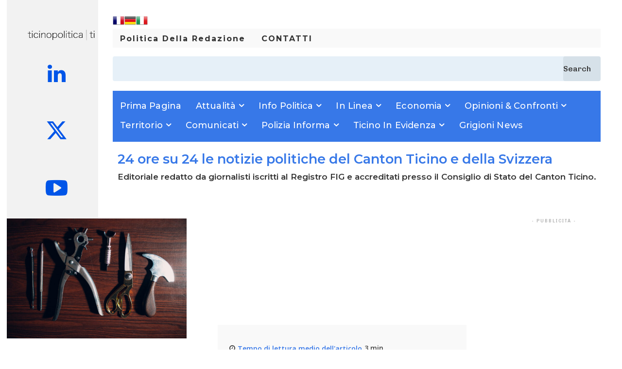

--- FILE ---
content_type: text/html; charset=UTF-8
request_url: https://www.ticino-politica.ch/ticino-in-evidenza/pelletteria-poggioli-di-lugano-da-oltre-un-secolo-propone-i-migliori-accessori-in-pelle/
body_size: 54151
content:
<!doctype html >
<!--[if IE 8]>    <html class="ie8" lang="en"> <![endif]-->
<!--[if IE 9]>    <html class="ie9" lang="en"> <![endif]-->
<!--[if gt IE 8]><!--> <html lang="it-IT"> <!--<![endif]-->
<head>
    <title>PELLETTERIA POGGIOLI DI LUGANO: DA OLTRE UN SECOLO PROPONE I MIGLIORI ACCESSORI IN PELLE - TICINO POLITICA</title>
    <meta charset="UTF-8" />
    <meta name="viewport" content="width=device-width, initial-scale=1.0">
    <link rel="pingback" href="https://www.ticino-politica.ch/xmlrpc.php" />
    <meta name='robots' content='index, follow, max-image-preview:large, max-snippet:-1, max-video-preview:-1' />
	<style>img:is([sizes="auto" i], [sizes^="auto," i]) { contain-intrinsic-size: 3000px 1500px }</style>
	
	<!-- This site is optimized with the Yoast SEO plugin v26.8 - https://yoast.com/product/yoast-seo-wordpress/ -->
	<link rel="canonical" href="https://www.ticino-politica.ch/spazio-imprese/pelletteria-poggioli-di-lugano-da-oltre-un-secolo-propone-i-migliori-accessori-in-pelle/" />
	<meta property="og:locale" content="it_IT" />
	<meta property="og:type" content="article" />
	<meta property="og:title" content="PELLETTERIA POGGIOLI DI LUGANO: DA OLTRE UN SECOLO PROPONE I MIGLIORI ACCESSORI IN PELLE - TICINO POLITICA" />
	<meta property="og:description" content="A Lugano, in via Luvini 5, esiste uno storico negozio di accessori di moda che da piu’ di 110 anni continua ad influenzare le abitudini e i gusti dei Luganesi, proponendo una raffinata selezione di valigie, borse da donna e articoli regalo di vario genere, tutti contraddistinti da un’evidente eleganza e da un gusto particolare [&hellip;]" />
	<meta property="og:url" content="https://www.ticino-politica.ch/spazio-imprese/pelletteria-poggioli-di-lugano-da-oltre-un-secolo-propone-i-migliori-accessori-in-pelle/" />
	<meta property="og:site_name" content="TICINO POLITICA" />
	<meta property="article:published_time" content="2025-05-06T06:52:45+00:00" />
	<meta property="article:modified_time" content="2025-05-06T12:48:26+00:00" />
	<meta property="og:image" content="https://www.ticino-politica.ch/wp-content/uploads/2023/10/PELLETTERIA-POGGIOLI.jpg" />
	<meta property="og:image:width" content="1500" />
	<meta property="og:image:height" content="1000" />
	<meta property="og:image:type" content="image/jpeg" />
	<meta name="author" content="REDAZIONE-AB" />
	<meta name="twitter:card" content="summary_large_image" />
	<meta name="twitter:label1" content="Scritto da" />
	<meta name="twitter:data1" content="REDAZIONE-AB" />
	<meta name="twitter:label2" content="Tempo di lettura stimato" />
	<meta name="twitter:data2" content="4 minuti" />
	<script type="application/ld+json" class="yoast-schema-graph">{"@context":"https://schema.org","@graph":[{"@type":"Article","@id":"https://www.ticino-politica.ch/spazio-imprese/pelletteria-poggioli-di-lugano-da-oltre-un-secolo-propone-i-migliori-accessori-in-pelle/#article","isPartOf":{"@id":"https://www.ticino-politica.ch/spazio-imprese/pelletteria-poggioli-di-lugano-da-oltre-un-secolo-propone-i-migliori-accessori-in-pelle/"},"author":{"name":"REDAZIONE-AB","@id":"https://www.ticino-politica.ch/#/schema/person/ad4a2b04e4e5e5492aa5578458563e62"},"headline":"PELLETTERIA POGGIOLI DI LUGANO: DA OLTRE UN SECOLO PROPONE I MIGLIORI ACCESSORI IN PELLE","datePublished":"2025-05-06T06:52:45+00:00","dateModified":"2025-05-06T12:48:26+00:00","mainEntityOfPage":{"@id":"https://www.ticino-politica.ch/spazio-imprese/pelletteria-poggioli-di-lugano-da-oltre-un-secolo-propone-i-migliori-accessori-in-pelle/"},"wordCount":687,"image":{"@id":"https://www.ticino-politica.ch/spazio-imprese/pelletteria-poggioli-di-lugano-da-oltre-un-secolo-propone-i-migliori-accessori-in-pelle/#primaryimage"},"thumbnailUrl":"https://www.ticino-politica.ch/wp-content/uploads/2023/10/PELLETTERIA-POGGIOLI.jpg","keywords":["pelletterialugano","Pelletteriapoggioli","pelletteriapoggiolilugano","pelletteriasecolarelugano"],"articleSection":["COMMERCIO AZIENDE &amp; ASSOCIAZIONI","SPAZIO IMPRESE","TICINO IN EVIDENZA"],"inLanguage":"it-IT"},{"@type":"WebPage","@id":"https://www.ticino-politica.ch/spazio-imprese/pelletteria-poggioli-di-lugano-da-oltre-un-secolo-propone-i-migliori-accessori-in-pelle/","url":"https://www.ticino-politica.ch/spazio-imprese/pelletteria-poggioli-di-lugano-da-oltre-un-secolo-propone-i-migliori-accessori-in-pelle/","name":"PELLETTERIA POGGIOLI DI LUGANO: DA OLTRE UN SECOLO PROPONE I MIGLIORI ACCESSORI IN PELLE - TICINO POLITICA","isPartOf":{"@id":"https://www.ticino-politica.ch/#website"},"primaryImageOfPage":{"@id":"https://www.ticino-politica.ch/spazio-imprese/pelletteria-poggioli-di-lugano-da-oltre-un-secolo-propone-i-migliori-accessori-in-pelle/#primaryimage"},"image":{"@id":"https://www.ticino-politica.ch/spazio-imprese/pelletteria-poggioli-di-lugano-da-oltre-un-secolo-propone-i-migliori-accessori-in-pelle/#primaryimage"},"thumbnailUrl":"https://www.ticino-politica.ch/wp-content/uploads/2023/10/PELLETTERIA-POGGIOLI.jpg","datePublished":"2025-05-06T06:52:45+00:00","dateModified":"2025-05-06T12:48:26+00:00","author":{"@id":"https://www.ticino-politica.ch/#/schema/person/ad4a2b04e4e5e5492aa5578458563e62"},"breadcrumb":{"@id":"https://www.ticino-politica.ch/spazio-imprese/pelletteria-poggioli-di-lugano-da-oltre-un-secolo-propone-i-migliori-accessori-in-pelle/#breadcrumb"},"inLanguage":"it-IT","potentialAction":[{"@type":"ReadAction","target":["https://www.ticino-politica.ch/spazio-imprese/pelletteria-poggioli-di-lugano-da-oltre-un-secolo-propone-i-migliori-accessori-in-pelle/"]}]},{"@type":"ImageObject","inLanguage":"it-IT","@id":"https://www.ticino-politica.ch/spazio-imprese/pelletteria-poggioli-di-lugano-da-oltre-un-secolo-propone-i-migliori-accessori-in-pelle/#primaryimage","url":"https://www.ticino-politica.ch/wp-content/uploads/2023/10/PELLETTERIA-POGGIOLI.jpg","contentUrl":"https://www.ticino-politica.ch/wp-content/uploads/2023/10/PELLETTERIA-POGGIOLI.jpg","width":1500,"height":1000},{"@type":"BreadcrumbList","@id":"https://www.ticino-politica.ch/spazio-imprese/pelletteria-poggioli-di-lugano-da-oltre-un-secolo-propone-i-migliori-accessori-in-pelle/#breadcrumb","itemListElement":[{"@type":"ListItem","position":1,"name":"Home","item":"https://www.ticino-politica.ch/"},{"@type":"ListItem","position":2,"name":"PELLETTERIA POGGIOLI DI LUGANO: DA OLTRE UN SECOLO PROPONE I MIGLIORI ACCESSORI IN PELLE"}]},{"@type":"WebSite","@id":"https://www.ticino-politica.ch/#website","url":"https://www.ticino-politica.ch/","name":"TICINO POLITICA","description":"Ogni giorno tutta la politica del Ticino e news locali","potentialAction":[{"@type":"SearchAction","target":{"@type":"EntryPoint","urlTemplate":"https://www.ticino-politica.ch/?s={search_term_string}"},"query-input":{"@type":"PropertyValueSpecification","valueRequired":true,"valueName":"search_term_string"}}],"inLanguage":"it-IT"},{"@type":"Person","@id":"https://www.ticino-politica.ch/#/schema/person/ad4a2b04e4e5e5492aa5578458563e62","name":"REDAZIONE-AB","image":{"@type":"ImageObject","inLanguage":"it-IT","@id":"https://www.ticino-politica.ch/#/schema/person/image/","url":"https://secure.gravatar.com/avatar/38ac1dfd89cb2741a8ca8ad926263f00ba6d644d4fc1ab55a27db62943934f02?s=96&d=mm&r=g","contentUrl":"https://secure.gravatar.com/avatar/38ac1dfd89cb2741a8ca8ad926263f00ba6d644d4fc1ab55a27db62943934f02?s=96&d=mm&r=g","caption":"REDAZIONE-AB"}}]}</script>
	<!-- / Yoast SEO plugin. -->


<link rel='dns-prefetch' href='//www.googletagmanager.com' />
<link rel='dns-prefetch' href='//fonts.googleapis.com' />
<link rel="alternate" type="application/rss+xml" title="TICINO POLITICA &raquo; Feed" href="https://www.ticino-politica.ch/feed/" />
<script type="text/javascript">
/* <![CDATA[ */
window._wpemojiSettings = {"baseUrl":"https:\/\/s.w.org\/images\/core\/emoji\/16.0.1\/72x72\/","ext":".png","svgUrl":"https:\/\/s.w.org\/images\/core\/emoji\/16.0.1\/svg\/","svgExt":".svg","source":{"concatemoji":"https:\/\/www.ticino-politica.ch\/wp-includes\/js\/wp-emoji-release.min.js?ver=4df39e67a2d7d97d30005a0b8746ff32"}};
/*! This file is auto-generated */
!function(s,n){var o,i,e;function c(e){try{var t={supportTests:e,timestamp:(new Date).valueOf()};sessionStorage.setItem(o,JSON.stringify(t))}catch(e){}}function p(e,t,n){e.clearRect(0,0,e.canvas.width,e.canvas.height),e.fillText(t,0,0);var t=new Uint32Array(e.getImageData(0,0,e.canvas.width,e.canvas.height).data),a=(e.clearRect(0,0,e.canvas.width,e.canvas.height),e.fillText(n,0,0),new Uint32Array(e.getImageData(0,0,e.canvas.width,e.canvas.height).data));return t.every(function(e,t){return e===a[t]})}function u(e,t){e.clearRect(0,0,e.canvas.width,e.canvas.height),e.fillText(t,0,0);for(var n=e.getImageData(16,16,1,1),a=0;a<n.data.length;a++)if(0!==n.data[a])return!1;return!0}function f(e,t,n,a){switch(t){case"flag":return n(e,"\ud83c\udff3\ufe0f\u200d\u26a7\ufe0f","\ud83c\udff3\ufe0f\u200b\u26a7\ufe0f")?!1:!n(e,"\ud83c\udde8\ud83c\uddf6","\ud83c\udde8\u200b\ud83c\uddf6")&&!n(e,"\ud83c\udff4\udb40\udc67\udb40\udc62\udb40\udc65\udb40\udc6e\udb40\udc67\udb40\udc7f","\ud83c\udff4\u200b\udb40\udc67\u200b\udb40\udc62\u200b\udb40\udc65\u200b\udb40\udc6e\u200b\udb40\udc67\u200b\udb40\udc7f");case"emoji":return!a(e,"\ud83e\udedf")}return!1}function g(e,t,n,a){var r="undefined"!=typeof WorkerGlobalScope&&self instanceof WorkerGlobalScope?new OffscreenCanvas(300,150):s.createElement("canvas"),o=r.getContext("2d",{willReadFrequently:!0}),i=(o.textBaseline="top",o.font="600 32px Arial",{});return e.forEach(function(e){i[e]=t(o,e,n,a)}),i}function t(e){var t=s.createElement("script");t.src=e,t.defer=!0,s.head.appendChild(t)}"undefined"!=typeof Promise&&(o="wpEmojiSettingsSupports",i=["flag","emoji"],n.supports={everything:!0,everythingExceptFlag:!0},e=new Promise(function(e){s.addEventListener("DOMContentLoaded",e,{once:!0})}),new Promise(function(t){var n=function(){try{var e=JSON.parse(sessionStorage.getItem(o));if("object"==typeof e&&"number"==typeof e.timestamp&&(new Date).valueOf()<e.timestamp+604800&&"object"==typeof e.supportTests)return e.supportTests}catch(e){}return null}();if(!n){if("undefined"!=typeof Worker&&"undefined"!=typeof OffscreenCanvas&&"undefined"!=typeof URL&&URL.createObjectURL&&"undefined"!=typeof Blob)try{var e="postMessage("+g.toString()+"("+[JSON.stringify(i),f.toString(),p.toString(),u.toString()].join(",")+"));",a=new Blob([e],{type:"text/javascript"}),r=new Worker(URL.createObjectURL(a),{name:"wpTestEmojiSupports"});return void(r.onmessage=function(e){c(n=e.data),r.terminate(),t(n)})}catch(e){}c(n=g(i,f,p,u))}t(n)}).then(function(e){for(var t in e)n.supports[t]=e[t],n.supports.everything=n.supports.everything&&n.supports[t],"flag"!==t&&(n.supports.everythingExceptFlag=n.supports.everythingExceptFlag&&n.supports[t]);n.supports.everythingExceptFlag=n.supports.everythingExceptFlag&&!n.supports.flag,n.DOMReady=!1,n.readyCallback=function(){n.DOMReady=!0}}).then(function(){return e}).then(function(){var e;n.supports.everything||(n.readyCallback(),(e=n.source||{}).concatemoji?t(e.concatemoji):e.wpemoji&&e.twemoji&&(t(e.twemoji),t(e.wpemoji)))}))}((window,document),window._wpemojiSettings);
/* ]]> */
</script>
<style id='wp-emoji-styles-inline-css' type='text/css'>

	img.wp-smiley, img.emoji {
		display: inline !important;
		border: none !important;
		box-shadow: none !important;
		height: 1em !important;
		width: 1em !important;
		margin: 0 0.07em !important;
		vertical-align: -0.1em !important;
		background: none !important;
		padding: 0 !important;
	}
</style>
<link rel='stylesheet' id='wp-block-library-css' href='https://www.ticino-politica.ch/wp-includes/css/dist/block-library/style.min.css?ver=4df39e67a2d7d97d30005a0b8746ff32' type='text/css' media='all' />
<style id='classic-theme-styles-inline-css' type='text/css'>
/*! This file is auto-generated */
.wp-block-button__link{color:#fff;background-color:#32373c;border-radius:9999px;box-shadow:none;text-decoration:none;padding:calc(.667em + 2px) calc(1.333em + 2px);font-size:1.125em}.wp-block-file__button{background:#32373c;color:#fff;text-decoration:none}
</style>
<style id='global-styles-inline-css' type='text/css'>
:root{--wp--preset--aspect-ratio--square: 1;--wp--preset--aspect-ratio--4-3: 4/3;--wp--preset--aspect-ratio--3-4: 3/4;--wp--preset--aspect-ratio--3-2: 3/2;--wp--preset--aspect-ratio--2-3: 2/3;--wp--preset--aspect-ratio--16-9: 16/9;--wp--preset--aspect-ratio--9-16: 9/16;--wp--preset--color--black: #000000;--wp--preset--color--cyan-bluish-gray: #abb8c3;--wp--preset--color--white: #ffffff;--wp--preset--color--pale-pink: #f78da7;--wp--preset--color--vivid-red: #cf2e2e;--wp--preset--color--luminous-vivid-orange: #ff6900;--wp--preset--color--luminous-vivid-amber: #fcb900;--wp--preset--color--light-green-cyan: #7bdcb5;--wp--preset--color--vivid-green-cyan: #00d084;--wp--preset--color--pale-cyan-blue: #8ed1fc;--wp--preset--color--vivid-cyan-blue: #0693e3;--wp--preset--color--vivid-purple: #9b51e0;--wp--preset--gradient--vivid-cyan-blue-to-vivid-purple: linear-gradient(135deg,rgba(6,147,227,1) 0%,rgb(155,81,224) 100%);--wp--preset--gradient--light-green-cyan-to-vivid-green-cyan: linear-gradient(135deg,rgb(122,220,180) 0%,rgb(0,208,130) 100%);--wp--preset--gradient--luminous-vivid-amber-to-luminous-vivid-orange: linear-gradient(135deg,rgba(252,185,0,1) 0%,rgba(255,105,0,1) 100%);--wp--preset--gradient--luminous-vivid-orange-to-vivid-red: linear-gradient(135deg,rgba(255,105,0,1) 0%,rgb(207,46,46) 100%);--wp--preset--gradient--very-light-gray-to-cyan-bluish-gray: linear-gradient(135deg,rgb(238,238,238) 0%,rgb(169,184,195) 100%);--wp--preset--gradient--cool-to-warm-spectrum: linear-gradient(135deg,rgb(74,234,220) 0%,rgb(151,120,209) 20%,rgb(207,42,186) 40%,rgb(238,44,130) 60%,rgb(251,105,98) 80%,rgb(254,248,76) 100%);--wp--preset--gradient--blush-light-purple: linear-gradient(135deg,rgb(255,206,236) 0%,rgb(152,150,240) 100%);--wp--preset--gradient--blush-bordeaux: linear-gradient(135deg,rgb(254,205,165) 0%,rgb(254,45,45) 50%,rgb(107,0,62) 100%);--wp--preset--gradient--luminous-dusk: linear-gradient(135deg,rgb(255,203,112) 0%,rgb(199,81,192) 50%,rgb(65,88,208) 100%);--wp--preset--gradient--pale-ocean: linear-gradient(135deg,rgb(255,245,203) 0%,rgb(182,227,212) 50%,rgb(51,167,181) 100%);--wp--preset--gradient--electric-grass: linear-gradient(135deg,rgb(202,248,128) 0%,rgb(113,206,126) 100%);--wp--preset--gradient--midnight: linear-gradient(135deg,rgb(2,3,129) 0%,rgb(40,116,252) 100%);--wp--preset--font-size--small: 11px;--wp--preset--font-size--medium: 20px;--wp--preset--font-size--large: 32px;--wp--preset--font-size--x-large: 42px;--wp--preset--font-size--regular: 15px;--wp--preset--font-size--larger: 50px;--wp--preset--spacing--20: 0.44rem;--wp--preset--spacing--30: 0.67rem;--wp--preset--spacing--40: 1rem;--wp--preset--spacing--50: 1.5rem;--wp--preset--spacing--60: 2.25rem;--wp--preset--spacing--70: 3.38rem;--wp--preset--spacing--80: 5.06rem;--wp--preset--shadow--natural: 6px 6px 9px rgba(0, 0, 0, 0.2);--wp--preset--shadow--deep: 12px 12px 50px rgba(0, 0, 0, 0.4);--wp--preset--shadow--sharp: 6px 6px 0px rgba(0, 0, 0, 0.2);--wp--preset--shadow--outlined: 6px 6px 0px -3px rgba(255, 255, 255, 1), 6px 6px rgba(0, 0, 0, 1);--wp--preset--shadow--crisp: 6px 6px 0px rgba(0, 0, 0, 1);}:where(.is-layout-flex){gap: 0.5em;}:where(.is-layout-grid){gap: 0.5em;}body .is-layout-flex{display: flex;}.is-layout-flex{flex-wrap: wrap;align-items: center;}.is-layout-flex > :is(*, div){margin: 0;}body .is-layout-grid{display: grid;}.is-layout-grid > :is(*, div){margin: 0;}:where(.wp-block-columns.is-layout-flex){gap: 2em;}:where(.wp-block-columns.is-layout-grid){gap: 2em;}:where(.wp-block-post-template.is-layout-flex){gap: 1.25em;}:where(.wp-block-post-template.is-layout-grid){gap: 1.25em;}.has-black-color{color: var(--wp--preset--color--black) !important;}.has-cyan-bluish-gray-color{color: var(--wp--preset--color--cyan-bluish-gray) !important;}.has-white-color{color: var(--wp--preset--color--white) !important;}.has-pale-pink-color{color: var(--wp--preset--color--pale-pink) !important;}.has-vivid-red-color{color: var(--wp--preset--color--vivid-red) !important;}.has-luminous-vivid-orange-color{color: var(--wp--preset--color--luminous-vivid-orange) !important;}.has-luminous-vivid-amber-color{color: var(--wp--preset--color--luminous-vivid-amber) !important;}.has-light-green-cyan-color{color: var(--wp--preset--color--light-green-cyan) !important;}.has-vivid-green-cyan-color{color: var(--wp--preset--color--vivid-green-cyan) !important;}.has-pale-cyan-blue-color{color: var(--wp--preset--color--pale-cyan-blue) !important;}.has-vivid-cyan-blue-color{color: var(--wp--preset--color--vivid-cyan-blue) !important;}.has-vivid-purple-color{color: var(--wp--preset--color--vivid-purple) !important;}.has-black-background-color{background-color: var(--wp--preset--color--black) !important;}.has-cyan-bluish-gray-background-color{background-color: var(--wp--preset--color--cyan-bluish-gray) !important;}.has-white-background-color{background-color: var(--wp--preset--color--white) !important;}.has-pale-pink-background-color{background-color: var(--wp--preset--color--pale-pink) !important;}.has-vivid-red-background-color{background-color: var(--wp--preset--color--vivid-red) !important;}.has-luminous-vivid-orange-background-color{background-color: var(--wp--preset--color--luminous-vivid-orange) !important;}.has-luminous-vivid-amber-background-color{background-color: var(--wp--preset--color--luminous-vivid-amber) !important;}.has-light-green-cyan-background-color{background-color: var(--wp--preset--color--light-green-cyan) !important;}.has-vivid-green-cyan-background-color{background-color: var(--wp--preset--color--vivid-green-cyan) !important;}.has-pale-cyan-blue-background-color{background-color: var(--wp--preset--color--pale-cyan-blue) !important;}.has-vivid-cyan-blue-background-color{background-color: var(--wp--preset--color--vivid-cyan-blue) !important;}.has-vivid-purple-background-color{background-color: var(--wp--preset--color--vivid-purple) !important;}.has-black-border-color{border-color: var(--wp--preset--color--black) !important;}.has-cyan-bluish-gray-border-color{border-color: var(--wp--preset--color--cyan-bluish-gray) !important;}.has-white-border-color{border-color: var(--wp--preset--color--white) !important;}.has-pale-pink-border-color{border-color: var(--wp--preset--color--pale-pink) !important;}.has-vivid-red-border-color{border-color: var(--wp--preset--color--vivid-red) !important;}.has-luminous-vivid-orange-border-color{border-color: var(--wp--preset--color--luminous-vivid-orange) !important;}.has-luminous-vivid-amber-border-color{border-color: var(--wp--preset--color--luminous-vivid-amber) !important;}.has-light-green-cyan-border-color{border-color: var(--wp--preset--color--light-green-cyan) !important;}.has-vivid-green-cyan-border-color{border-color: var(--wp--preset--color--vivid-green-cyan) !important;}.has-pale-cyan-blue-border-color{border-color: var(--wp--preset--color--pale-cyan-blue) !important;}.has-vivid-cyan-blue-border-color{border-color: var(--wp--preset--color--vivid-cyan-blue) !important;}.has-vivid-purple-border-color{border-color: var(--wp--preset--color--vivid-purple) !important;}.has-vivid-cyan-blue-to-vivid-purple-gradient-background{background: var(--wp--preset--gradient--vivid-cyan-blue-to-vivid-purple) !important;}.has-light-green-cyan-to-vivid-green-cyan-gradient-background{background: var(--wp--preset--gradient--light-green-cyan-to-vivid-green-cyan) !important;}.has-luminous-vivid-amber-to-luminous-vivid-orange-gradient-background{background: var(--wp--preset--gradient--luminous-vivid-amber-to-luminous-vivid-orange) !important;}.has-luminous-vivid-orange-to-vivid-red-gradient-background{background: var(--wp--preset--gradient--luminous-vivid-orange-to-vivid-red) !important;}.has-very-light-gray-to-cyan-bluish-gray-gradient-background{background: var(--wp--preset--gradient--very-light-gray-to-cyan-bluish-gray) !important;}.has-cool-to-warm-spectrum-gradient-background{background: var(--wp--preset--gradient--cool-to-warm-spectrum) !important;}.has-blush-light-purple-gradient-background{background: var(--wp--preset--gradient--blush-light-purple) !important;}.has-blush-bordeaux-gradient-background{background: var(--wp--preset--gradient--blush-bordeaux) !important;}.has-luminous-dusk-gradient-background{background: var(--wp--preset--gradient--luminous-dusk) !important;}.has-pale-ocean-gradient-background{background: var(--wp--preset--gradient--pale-ocean) !important;}.has-electric-grass-gradient-background{background: var(--wp--preset--gradient--electric-grass) !important;}.has-midnight-gradient-background{background: var(--wp--preset--gradient--midnight) !important;}.has-small-font-size{font-size: var(--wp--preset--font-size--small) !important;}.has-medium-font-size{font-size: var(--wp--preset--font-size--medium) !important;}.has-large-font-size{font-size: var(--wp--preset--font-size--large) !important;}.has-x-large-font-size{font-size: var(--wp--preset--font-size--x-large) !important;}
:where(.wp-block-post-template.is-layout-flex){gap: 1.25em;}:where(.wp-block-post-template.is-layout-grid){gap: 1.25em;}
:where(.wp-block-columns.is-layout-flex){gap: 2em;}:where(.wp-block-columns.is-layout-grid){gap: 2em;}
:root :where(.wp-block-pullquote){font-size: 1.5em;line-height: 1.6;}
</style>
<link rel='stylesheet' id='gn-frontend-gnfollow-style-css' href='https://www.ticino-politica.ch/wp-content/plugins/gn-publisher/assets/css/gn-frontend-gnfollow.min.css?ver=1.5.26' type='text/css' media='all' />
<link rel='stylesheet' id='mks_shortcodes_fntawsm_css-css' href='https://www.ticino-politica.ch/wp-content/plugins/meks-flexible-shortcodes/css/font-awesome/css/font-awesome.min.css?ver=1.3.8' type='text/css' media='screen' />
<link rel='stylesheet' id='mks_shortcodes_simple_line_icons-css' href='https://www.ticino-politica.ch/wp-content/plugins/meks-flexible-shortcodes/css/simple-line/simple-line-icons.css?ver=1.3.8' type='text/css' media='screen' />
<link rel='stylesheet' id='mks_shortcodes_css-css' href='https://www.ticino-politica.ch/wp-content/plugins/meks-flexible-shortcodes/css/style.css?ver=1.3.8' type='text/css' media='screen' />
<link rel='stylesheet' id='td-plugin-multi-purpose-css' href='https://www.ticino-politica.ch/wp-content/plugins/td-composer/td-multi-purpose/style.css?ver=492e3cf54bd42df3b24a3de8e2307cafx' type='text/css' media='all' />
<link crossorigin="anonymous" rel='stylesheet' id='google-fonts-style-css' href='https://fonts.googleapis.com/css?family=Open+Sans%3A400%2C600%2C700%2C300%2C900%7CRoboto%3A400%2C600%2C700%2C300%2C900%7CMontserrat%3A700%2C500%2C600%2C400%7CChivo%3A400%2C700%2C600%2C900%2C500&#038;display=swap&#038;ver=12.7.1' type='text/css' media='all' />
<link rel='stylesheet' id='meks-ads-widget-css' href='https://www.ticino-politica.ch/wp-content/plugins/meks-easy-ads-widget/css/style.css?ver=2.0.9' type='text/css' media='all' />
<link rel='stylesheet' id='meks-flickr-widget-css' href='https://www.ticino-politica.ch/wp-content/plugins/meks-simple-flickr-widget/css/style.css?ver=1.3' type='text/css' media='all' />
<link rel='stylesheet' id='meks-author-widget-css' href='https://www.ticino-politica.ch/wp-content/plugins/meks-smart-author-widget/css/style.css?ver=1.1.5' type='text/css' media='all' />
<link rel='stylesheet' id='meks-social-widget-css' href='https://www.ticino-politica.ch/wp-content/plugins/meks-smart-social-widget/css/style.css?ver=1.6.5' type='text/css' media='all' />
<link rel='stylesheet' id='meks-themeforest-widget-css' href='https://www.ticino-politica.ch/wp-content/plugins/meks-themeforest-smart-widget/css/style.css?ver=1.6' type='text/css' media='all' />
<link rel='stylesheet' id='fancybox-css' href='https://www.ticino-politica.ch/wp-content/plugins/easy-fancybox/fancybox/1.5.4/jquery.fancybox.min.css?ver=4df39e67a2d7d97d30005a0b8746ff32' type='text/css' media='screen' />
<style id='fancybox-inline-css' type='text/css'>
#fancybox-outer{background:#ffffff}#fancybox-content{background:#ffffff;border-color:#ffffff;color:#000000;}#fancybox-title,#fancybox-title-float-main{color:#fff}
</style>
<link rel='stylesheet' id='font_awesome-css' href='https://www.ticino-politica.ch/wp-content/plugins/td-composer/assets/fonts/font-awesome/font-awesome.css?ver=492e3cf54bd42df3b24a3de8e2307cafx' type='text/css' media='all' />
<link rel='stylesheet' id='td-theme-css' href='https://www.ticino-politica.ch/wp-content/themes/Newspaper/style.css?ver=12.7.1' type='text/css' media='all' />
<style id='td-theme-inline-css' type='text/css'>@media (max-width:767px){.td-header-desktop-wrap{display:none}}@media (min-width:767px){.td-header-mobile-wrap{display:none}}</style>
<link rel='stylesheet' id='wp_review-style-css' href='https://www.ticino-politica.ch/wp-content/plugins/wp-review/public/css/wp-review.css?ver=5.3.5' type='text/css' media='all' />
<link rel='stylesheet' id='td-legacy-framework-front-style-css' href='https://www.ticino-politica.ch/wp-content/plugins/td-composer/legacy/Newspaper/assets/css/td_legacy_main.css?ver=492e3cf54bd42df3b24a3de8e2307cafx' type='text/css' media='all' />
<link rel='stylesheet' id='td-standard-pack-framework-front-style-css' href='https://www.ticino-politica.ch/wp-content/plugins/td-standard-pack/Newspaper/assets/css/td_standard_pack_main.css?ver=8ae1459a1d876d507918f73cef68310e' type='text/css' media='all' />
<link rel='stylesheet' id='td-theme-demo-style-css' href='https://www.ticino-politica.ch/wp-content/plugins/td-composer/legacy/Newspaper/includes/demos/arette_pro/demo_style.css?ver=12.7.1' type='text/css' media='all' />
<link rel='stylesheet' id='tdb_style_cloud_templates_front-css' href='https://www.ticino-politica.ch/wp-content/plugins/td-cloud-library/assets/css/tdb_main.css?ver=d578089f160957352b9b4ca6d880fd8f' type='text/css' media='all' />
<script type="text/javascript" src="https://www.ticino-politica.ch/wp-includes/js/jquery/jquery.min.js?ver=3.7.1" id="jquery-core-js"></script>
<script type="text/javascript" src="https://www.ticino-politica.ch/wp-includes/js/jquery/jquery-migrate.min.js?ver=3.4.1" id="jquery-migrate-js"></script>

<!-- Snippet del tag Google (gtag.js) aggiunto da Site Kit -->
<!-- Snippet Google Analytics aggiunto da Site Kit -->
<script type="text/javascript" src="https://www.googletagmanager.com/gtag/js?id=GT-5R43KM7" id="google_gtagjs-js" async></script>
<script type="text/javascript" id="google_gtagjs-js-after">
/* <![CDATA[ */
window.dataLayer = window.dataLayer || [];function gtag(){dataLayer.push(arguments);}
gtag("set","linker",{"domains":["www.ticino-politica.ch"]});
gtag("js", new Date());
gtag("set", "developer_id.dZTNiMT", true);
gtag("config", "GT-5R43KM7");
 window._googlesitekit = window._googlesitekit || {}; window._googlesitekit.throttledEvents = []; window._googlesitekit.gtagEvent = (name, data) => { var key = JSON.stringify( { name, data } ); if ( !! window._googlesitekit.throttledEvents[ key ] ) { return; } window._googlesitekit.throttledEvents[ key ] = true; setTimeout( () => { delete window._googlesitekit.throttledEvents[ key ]; }, 5 ); gtag( "event", name, { ...data, event_source: "site-kit" } ); }; 
/* ]]> */
</script>
<link rel="https://api.w.org/" href="https://www.ticino-politica.ch/wp-json/" /><link rel="alternate" title="JSON" type="application/json" href="https://www.ticino-politica.ch/wp-json/wp/v2/posts/55394" /><link rel="EditURI" type="application/rsd+xml" title="RSD" href="https://www.ticino-politica.ch/xmlrpc.php?rsd" />
<link rel="alternate" title="oEmbed (JSON)" type="application/json+oembed" href="https://www.ticino-politica.ch/wp-json/oembed/1.0/embed?url=https%3A%2F%2Fwww.ticino-politica.ch%2Fticino-in-evidenza%2Fpelletteria-poggioli-di-lugano-da-oltre-un-secolo-propone-i-migliori-accessori-in-pelle%2F" />
<link rel="alternate" title="oEmbed (XML)" type="text/xml+oembed" href="https://www.ticino-politica.ch/wp-json/oembed/1.0/embed?url=https%3A%2F%2Fwww.ticino-politica.ch%2Fticino-in-evidenza%2Fpelletteria-poggioli-di-lugano-da-oltre-un-secolo-propone-i-migliori-accessori-in-pelle%2F&#038;format=xml" />
<meta name="generator" content="Site Kit by Google 1.164.0" /><script type="text/javascript">
(function(url){
	if(/(?:Chrome\/26\.0\.1410\.63 Safari\/537\.31|WordfenceTestMonBot)/.test(navigator.userAgent)){ return; }
	var addEvent = function(evt, handler) {
		if (window.addEventListener) {
			document.addEventListener(evt, handler, false);
		} else if (window.attachEvent) {
			document.attachEvent('on' + evt, handler);
		}
	};
	var removeEvent = function(evt, handler) {
		if (window.removeEventListener) {
			document.removeEventListener(evt, handler, false);
		} else if (window.detachEvent) {
			document.detachEvent('on' + evt, handler);
		}
	};
	var evts = 'contextmenu dblclick drag dragend dragenter dragleave dragover dragstart drop keydown keypress keyup mousedown mousemove mouseout mouseover mouseup mousewheel scroll'.split(' ');
	var logHuman = function() {
		if (window.wfLogHumanRan) { return; }
		window.wfLogHumanRan = true;
		var wfscr = document.createElement('script');
		wfscr.type = 'text/javascript';
		wfscr.async = true;
		wfscr.src = url + '&r=' + Math.random();
		(document.getElementsByTagName('head')[0]||document.getElementsByTagName('body')[0]).appendChild(wfscr);
		for (var i = 0; i < evts.length; i++) {
			removeEvent(evts[i], logHuman);
		}
	};
	for (var i = 0; i < evts.length; i++) {
		addEvent(evts[i], logHuman);
	}
})('//www.ticino-politica.ch/?wordfence_lh=1&hid=6E2AB2511014A3170B343930E2839AB7');
</script>    <script>
        window.tdb_global_vars = {"wpRestUrl":"https:\/\/www.ticino-politica.ch\/wp-json\/","permalinkStructure":"\/%category%\/%postname%\/"};
        window.tdb_p_autoload_vars = {"isAjax":false,"isAdminBarShowing":false,"autoloadStatus":"off","origPostEditUrl":null};
    </script>
    
    <style id="tdb-global-colors">:root{--accent-color:#fff}</style>

    
	
<!-- Meta tag Google AdSense aggiunti da Site Kit -->
<meta name="google-adsense-platform-account" content="ca-host-pub-2644536267352236">
<meta name="google-adsense-platform-domain" content="sitekit.withgoogle.com">
<!-- Fine dei meta tag Google AdSense aggiunti da Site Kit -->
<noscript><style>.lazyload[data-src]{display:none !important;}</style></noscript><style>.lazyload{background-image:none !important;}.lazyload:before{background-image:none !important;}</style><link rel="amphtml" href="https://www.ticino-politica.ch/ticino-in-evidenza/pelletteria-poggioli-di-lugano-da-oltre-un-secolo-propone-i-migliori-accessori-in-pelle/?amp">
<!-- JS generated by theme -->

<script type="text/javascript" id="td-generated-header-js">
    
    

	    var tdBlocksArray = []; //here we store all the items for the current page

	    // td_block class - each ajax block uses a object of this class for requests
	    function tdBlock() {
		    this.id = '';
		    this.block_type = 1; //block type id (1-234 etc)
		    this.atts = '';
		    this.td_column_number = '';
		    this.td_current_page = 1; //
		    this.post_count = 0; //from wp
		    this.found_posts = 0; //from wp
		    this.max_num_pages = 0; //from wp
		    this.td_filter_value = ''; //current live filter value
		    this.is_ajax_running = false;
		    this.td_user_action = ''; // load more or infinite loader (used by the animation)
		    this.header_color = '';
		    this.ajax_pagination_infinite_stop = ''; //show load more at page x
	    }

        // td_js_generator - mini detector
        ( function () {
            var htmlTag = document.getElementsByTagName("html")[0];

	        if ( navigator.userAgent.indexOf("MSIE 10.0") > -1 ) {
                htmlTag.className += ' ie10';
            }

            if ( !!navigator.userAgent.match(/Trident.*rv\:11\./) ) {
                htmlTag.className += ' ie11';
            }

	        if ( navigator.userAgent.indexOf("Edge") > -1 ) {
                htmlTag.className += ' ieEdge';
            }

            if ( /(iPad|iPhone|iPod)/g.test(navigator.userAgent) ) {
                htmlTag.className += ' td-md-is-ios';
            }

            var user_agent = navigator.userAgent.toLowerCase();
            if ( user_agent.indexOf("android") > -1 ) {
                htmlTag.className += ' td-md-is-android';
            }

            if ( -1 !== navigator.userAgent.indexOf('Mac OS X')  ) {
                htmlTag.className += ' td-md-is-os-x';
            }

            if ( /chrom(e|ium)/.test(navigator.userAgent.toLowerCase()) ) {
               htmlTag.className += ' td-md-is-chrome';
            }

            if ( -1 !== navigator.userAgent.indexOf('Firefox') ) {
                htmlTag.className += ' td-md-is-firefox';
            }

            if ( -1 !== navigator.userAgent.indexOf('Safari') && -1 === navigator.userAgent.indexOf('Chrome') ) {
                htmlTag.className += ' td-md-is-safari';
            }

            if( -1 !== navigator.userAgent.indexOf('IEMobile') ){
                htmlTag.className += ' td-md-is-iemobile';
            }

        })();

        var tdLocalCache = {};

        ( function () {
            "use strict";

            tdLocalCache = {
                data: {},
                remove: function (resource_id) {
                    delete tdLocalCache.data[resource_id];
                },
                exist: function (resource_id) {
                    return tdLocalCache.data.hasOwnProperty(resource_id) && tdLocalCache.data[resource_id] !== null;
                },
                get: function (resource_id) {
                    return tdLocalCache.data[resource_id];
                },
                set: function (resource_id, cachedData) {
                    tdLocalCache.remove(resource_id);
                    tdLocalCache.data[resource_id] = cachedData;
                }
            };
        })();

    
    
var td_viewport_interval_list=[{"limitBottom":767,"sidebarWidth":228},{"limitBottom":1018,"sidebarWidth":300},{"limitBottom":1140,"sidebarWidth":324}];
var td_animation_stack_effect="type0";
var tds_animation_stack=true;
var td_animation_stack_specific_selectors=".entry-thumb, img, .td-lazy-img";
var td_animation_stack_general_selectors=".td-animation-stack img, .td-animation-stack .entry-thumb, .post img, .td-animation-stack .td-lazy-img";
var tdc_is_installed="yes";
var tdc_domain_active=false;
var td_ajax_url="https:\/\/www.ticino-politica.ch\/wp-admin\/admin-ajax.php?td_theme_name=Newspaper&v=12.7.1";
var td_get_template_directory_uri="https:\/\/www.ticino-politica.ch\/wp-content\/plugins\/td-composer\/legacy\/common";
var tds_snap_menu="";
var tds_logo_on_sticky="";
var tds_header_style="";
var td_please_wait="Per favore attendi...";
var td_email_user_pass_incorrect="Utente o password errata!";
var td_email_user_incorrect="Email o Username errati!";
var td_email_incorrect="Email non corretta!";
var td_user_incorrect="Username incorrect!";
var td_email_user_empty="Email or username empty!";
var td_pass_empty="Pass empty!";
var td_pass_pattern_incorrect="Invalid Pass Pattern!";
var td_retype_pass_incorrect="Retyped Pass incorrect!";
var tds_more_articles_on_post_enable="show";
var tds_more_articles_on_post_time_to_wait="";
var tds_more_articles_on_post_pages_distance_from_top=0;
var tds_captcha="";
var tds_theme_color_site_wide="#3778e8";
var tds_smart_sidebar="";
var tdThemeName="Newspaper";
var tdThemeNameWl="Newspaper";
var td_magnific_popup_translation_tPrev="Precedente (Freccia Sinistra)";
var td_magnific_popup_translation_tNext="Successivo (tasto freccia destra)";
var td_magnific_popup_translation_tCounter="%curr% di %total%";
var td_magnific_popup_translation_ajax_tError="Il contenuto di %url% non pu\u00f2 essere caricato.";
var td_magnific_popup_translation_image_tError="L'immagine #%curr% non pu\u00f2 essere caricata";
var tdBlockNonce="1f2250a969";
var tdMobileMenu="enabled";
var tdMobileSearch="enabled";
var tdDateNamesI18n={"month_names":["Gennaio","Febbraio","Marzo","Aprile","Maggio","Giugno","Luglio","Agosto","Settembre","Ottobre","Novembre","Dicembre"],"month_names_short":["Gen","Feb","Mar","Apr","Mag","Giu","Lug","Ago","Set","Ott","Nov","Dic"],"day_names":["domenica","luned\u00ec","marted\u00ec","mercoled\u00ec","gioved\u00ec","venerd\u00ec","sabato"],"day_names_short":["Dom","Lun","Mar","Mer","Gio","Ven","Sab"]};
var tdb_modal_confirm="Save";
var tdb_modal_cancel="Cancel";
var tdb_modal_confirm_alt="Yes";
var tdb_modal_cancel_alt="No";
var td_deploy_mode="deploy";
var td_ad_background_click_link="";
var td_ad_background_click_target="";
</script>


<!-- Header style compiled by theme -->

<style>.td-menu-background,.td-search-background{background-image:url('https://www.ticino-politica.ch/wp-content/uploads/2022/01/mobile-bg3.jpg')}.white-popup-block:before{background-image:url('https://www.ticino-politica.ch/wp-content/uploads/2022/01/login-bg.jpg')}:root{--td_excl_label:'ESCLUSIVO';--td_theme_color:#3778e8;--td_slider_text:rgba(55,120,232,0.7);--td_container_transparent:transparent;--td_mobile_gradient_one_mob:rgba(49,59,69,0.01);--td_mobile_gradient_two_mob:rgba(51,147,184,0.01);--td_mobile_text_active_color:#3778e8;--td_mobile_background_position:center bottom;--td_login_button_background:#add6ff;--td_login_button_color:#333333;--td_login_hover_background:#3778e8;--td_login_hover_color:#ffffff;--td_login_gradient_one:rgba(0,69,130,0.01);--td_login_gradient_two:rgba(38,134,146,0.01);--td_login_background_position:center center}.td-header-style-12 .td-header-menu-wrap-full,.td-header-style-12 .td-affix,.td-grid-style-1.td-hover-1 .td-big-grid-post:hover .td-post-category,.td-grid-style-5.td-hover-1 .td-big-grid-post:hover .td-post-category,.td_category_template_3 .td-current-sub-category,.td_category_template_8 .td-category-header .td-category a.td-current-sub-category,.td_category_template_4 .td-category-siblings .td-category a:hover,.td_block_big_grid_9.td-grid-style-1 .td-post-category,.td_block_big_grid_9.td-grid-style-5 .td-post-category,.td-grid-style-6.td-hover-1 .td-module-thumb:after,.tdm-menu-active-style5 .td-header-menu-wrap .sf-menu>.current-menu-item>a,.tdm-menu-active-style5 .td-header-menu-wrap .sf-menu>.current-menu-ancestor>a,.tdm-menu-active-style5 .td-header-menu-wrap .sf-menu>.current-category-ancestor>a,.tdm-menu-active-style5 .td-header-menu-wrap .sf-menu>li>a:hover,.tdm-menu-active-style5 .td-header-menu-wrap .sf-menu>.sfHover>a{background-color:#3778e8}.td_mega_menu_sub_cats .cur-sub-cat,.td-mega-span h3 a:hover,.td_mod_mega_menu:hover .entry-title a,.header-search-wrap .result-msg a:hover,.td-header-top-menu .td-drop-down-search .td_module_wrap:hover .entry-title a,.td-header-top-menu .td-icon-search:hover,.td-header-wrap .result-msg a:hover,.top-header-menu li a:hover,.top-header-menu .current-menu-item>a,.top-header-menu .current-menu-ancestor>a,.top-header-menu .current-category-ancestor>a,.td-social-icon-wrap>a:hover,.td-header-sp-top-widget .td-social-icon-wrap a:hover,.td_mod_related_posts:hover h3>a,.td-post-template-11 .td-related-title .td-related-left:hover,.td-post-template-11 .td-related-title .td-related-right:hover,.td-post-template-11 .td-related-title .td-cur-simple-item,.td-post-template-11 .td_block_related_posts .td-next-prev-wrap a:hover,.td-category-header .td-pulldown-category-filter-link:hover,.td-category-siblings .td-subcat-dropdown a:hover,.td-category-siblings .td-subcat-dropdown a.td-current-sub-category,.footer-text-wrap .footer-email-wrap a,.footer-social-wrap a:hover,.td_module_17 .td-read-more a:hover,.td_module_18 .td-read-more a:hover,.td_module_19 .td-post-author-name a:hover,.td-pulldown-syle-2 .td-subcat-dropdown:hover .td-subcat-more span,.td-pulldown-syle-2 .td-subcat-dropdown:hover .td-subcat-more i,.td-pulldown-syle-3 .td-subcat-dropdown:hover .td-subcat-more span,.td-pulldown-syle-3 .td-subcat-dropdown:hover .td-subcat-more i,.tdm-menu-active-style3 .tdm-header.td-header-wrap .sf-menu>.current-category-ancestor>a,.tdm-menu-active-style3 .tdm-header.td-header-wrap .sf-menu>.current-menu-ancestor>a,.tdm-menu-active-style3 .tdm-header.td-header-wrap .sf-menu>.current-menu-item>a,.tdm-menu-active-style3 .tdm-header.td-header-wrap .sf-menu>.sfHover>a,.tdm-menu-active-style3 .tdm-header.td-header-wrap .sf-menu>li>a:hover{color:#3778e8}.td-mega-menu-page .wpb_content_element ul li a:hover,.td-theme-wrap .td-aj-search-results .td_module_wrap:hover .entry-title a,.td-theme-wrap .header-search-wrap .result-msg a:hover{color:#3778e8!important}.td_category_template_8 .td-category-header .td-category a.td-current-sub-category,.td_category_template_4 .td-category-siblings .td-category a:hover,.tdm-menu-active-style4 .tdm-header .sf-menu>.current-menu-item>a,.tdm-menu-active-style4 .tdm-header .sf-menu>.current-menu-ancestor>a,.tdm-menu-active-style4 .tdm-header .sf-menu>.current-category-ancestor>a,.tdm-menu-active-style4 .tdm-header .sf-menu>li>a:hover,.tdm-menu-active-style4 .tdm-header .sf-menu>.sfHover>a{border-color:#3778e8}.td-theme-wrap .td_mod_mega_menu:hover .entry-title a,.td-theme-wrap .sf-menu .td_mega_menu_sub_cats .cur-sub-cat{color:#3778e8}.td-theme-wrap .sf-menu .td-mega-menu .td-post-category:hover,.td-theme-wrap .td-mega-menu .td-next-prev-wrap a:hover{background-color:#3778e8}.td-theme-wrap .td-mega-menu .td-next-prev-wrap a:hover{border-color:#3778e8}.td-theme-wrap .header-search-wrap .td-drop-down-search .btn:hover,.td-theme-wrap .td-aj-search-results .td_module_wrap:hover .entry-title a,.td-theme-wrap .header-search-wrap .result-msg a:hover{color:#3778e8!important}.td-theme-wrap .sf-menu .td-normal-menu .td-menu-item>a:hover,.td-theme-wrap .sf-menu .td-normal-menu .sfHover>a,.td-theme-wrap .sf-menu .td-normal-menu .current-menu-ancestor>a,.td-theme-wrap .sf-menu .td-normal-menu .current-category-ancestor>a,.td-theme-wrap .sf-menu .td-normal-menu .current-menu-item>a{color:#3778e8}body{background-color:#ffffff}.td-menu-background,.td-search-background{background-image:url('https://www.ticino-politica.ch/wp-content/uploads/2022/01/mobile-bg3.jpg')}.white-popup-block:before{background-image:url('https://www.ticino-politica.ch/wp-content/uploads/2022/01/login-bg.jpg')}:root{--td_excl_label:'ESCLUSIVO';--td_theme_color:#3778e8;--td_slider_text:rgba(55,120,232,0.7);--td_container_transparent:transparent;--td_mobile_gradient_one_mob:rgba(49,59,69,0.01);--td_mobile_gradient_two_mob:rgba(51,147,184,0.01);--td_mobile_text_active_color:#3778e8;--td_mobile_background_position:center bottom;--td_login_button_background:#add6ff;--td_login_button_color:#333333;--td_login_hover_background:#3778e8;--td_login_hover_color:#ffffff;--td_login_gradient_one:rgba(0,69,130,0.01);--td_login_gradient_two:rgba(38,134,146,0.01);--td_login_background_position:center center}.td-header-style-12 .td-header-menu-wrap-full,.td-header-style-12 .td-affix,.td-grid-style-1.td-hover-1 .td-big-grid-post:hover .td-post-category,.td-grid-style-5.td-hover-1 .td-big-grid-post:hover .td-post-category,.td_category_template_3 .td-current-sub-category,.td_category_template_8 .td-category-header .td-category a.td-current-sub-category,.td_category_template_4 .td-category-siblings .td-category a:hover,.td_block_big_grid_9.td-grid-style-1 .td-post-category,.td_block_big_grid_9.td-grid-style-5 .td-post-category,.td-grid-style-6.td-hover-1 .td-module-thumb:after,.tdm-menu-active-style5 .td-header-menu-wrap .sf-menu>.current-menu-item>a,.tdm-menu-active-style5 .td-header-menu-wrap .sf-menu>.current-menu-ancestor>a,.tdm-menu-active-style5 .td-header-menu-wrap .sf-menu>.current-category-ancestor>a,.tdm-menu-active-style5 .td-header-menu-wrap .sf-menu>li>a:hover,.tdm-menu-active-style5 .td-header-menu-wrap .sf-menu>.sfHover>a{background-color:#3778e8}.td_mega_menu_sub_cats .cur-sub-cat,.td-mega-span h3 a:hover,.td_mod_mega_menu:hover .entry-title a,.header-search-wrap .result-msg a:hover,.td-header-top-menu .td-drop-down-search .td_module_wrap:hover .entry-title a,.td-header-top-menu .td-icon-search:hover,.td-header-wrap .result-msg a:hover,.top-header-menu li a:hover,.top-header-menu .current-menu-item>a,.top-header-menu .current-menu-ancestor>a,.top-header-menu .current-category-ancestor>a,.td-social-icon-wrap>a:hover,.td-header-sp-top-widget .td-social-icon-wrap a:hover,.td_mod_related_posts:hover h3>a,.td-post-template-11 .td-related-title .td-related-left:hover,.td-post-template-11 .td-related-title .td-related-right:hover,.td-post-template-11 .td-related-title .td-cur-simple-item,.td-post-template-11 .td_block_related_posts .td-next-prev-wrap a:hover,.td-category-header .td-pulldown-category-filter-link:hover,.td-category-siblings .td-subcat-dropdown a:hover,.td-category-siblings .td-subcat-dropdown a.td-current-sub-category,.footer-text-wrap .footer-email-wrap a,.footer-social-wrap a:hover,.td_module_17 .td-read-more a:hover,.td_module_18 .td-read-more a:hover,.td_module_19 .td-post-author-name a:hover,.td-pulldown-syle-2 .td-subcat-dropdown:hover .td-subcat-more span,.td-pulldown-syle-2 .td-subcat-dropdown:hover .td-subcat-more i,.td-pulldown-syle-3 .td-subcat-dropdown:hover .td-subcat-more span,.td-pulldown-syle-3 .td-subcat-dropdown:hover .td-subcat-more i,.tdm-menu-active-style3 .tdm-header.td-header-wrap .sf-menu>.current-category-ancestor>a,.tdm-menu-active-style3 .tdm-header.td-header-wrap .sf-menu>.current-menu-ancestor>a,.tdm-menu-active-style3 .tdm-header.td-header-wrap .sf-menu>.current-menu-item>a,.tdm-menu-active-style3 .tdm-header.td-header-wrap .sf-menu>.sfHover>a,.tdm-menu-active-style3 .tdm-header.td-header-wrap .sf-menu>li>a:hover{color:#3778e8}.td-mega-menu-page .wpb_content_element ul li a:hover,.td-theme-wrap .td-aj-search-results .td_module_wrap:hover .entry-title a,.td-theme-wrap .header-search-wrap .result-msg a:hover{color:#3778e8!important}.td_category_template_8 .td-category-header .td-category a.td-current-sub-category,.td_category_template_4 .td-category-siblings .td-category a:hover,.tdm-menu-active-style4 .tdm-header .sf-menu>.current-menu-item>a,.tdm-menu-active-style4 .tdm-header .sf-menu>.current-menu-ancestor>a,.tdm-menu-active-style4 .tdm-header .sf-menu>.current-category-ancestor>a,.tdm-menu-active-style4 .tdm-header .sf-menu>li>a:hover,.tdm-menu-active-style4 .tdm-header .sf-menu>.sfHover>a{border-color:#3778e8}.td-theme-wrap .td_mod_mega_menu:hover .entry-title a,.td-theme-wrap .sf-menu .td_mega_menu_sub_cats .cur-sub-cat{color:#3778e8}.td-theme-wrap .sf-menu .td-mega-menu .td-post-category:hover,.td-theme-wrap .td-mega-menu .td-next-prev-wrap a:hover{background-color:#3778e8}.td-theme-wrap .td-mega-menu .td-next-prev-wrap a:hover{border-color:#3778e8}.td-theme-wrap .header-search-wrap .td-drop-down-search .btn:hover,.td-theme-wrap .td-aj-search-results .td_module_wrap:hover .entry-title a,.td-theme-wrap .header-search-wrap .result-msg a:hover{color:#3778e8!important}.td-theme-wrap .sf-menu .td-normal-menu .td-menu-item>a:hover,.td-theme-wrap .sf-menu .td-normal-menu .sfHover>a,.td-theme-wrap .sf-menu .td-normal-menu .current-menu-ancestor>a,.td-theme-wrap .sf-menu .td-normal-menu .current-category-ancestor>a,.td-theme-wrap .sf-menu .td-normal-menu .current-menu-item>a{color:#3778e8}</style>

<!-- Global site tag (gtag.js) - Google Analytics -->
<script async src="https://www.googletagmanager.com/gtag/js?id=UA-146422947-1"></script>
<script>
  window.dataLayer = window.dataLayer || [];
  function gtag(){dataLayer.push(arguments);}
  gtag('js', new Date());

  gtag('config', 'UA-146422947-1');
</script>
<link rel="icon" href="https://www.ticino-politica.ch/wp-content/uploads/2021/08/cropped-Untitled-32x32.png" sizes="32x32" />
<link rel="icon" href="https://www.ticino-politica.ch/wp-content/uploads/2021/08/cropped-Untitled-192x192.png" sizes="192x192" />
<link rel="apple-touch-icon" href="https://www.ticino-politica.ch/wp-content/uploads/2021/08/cropped-Untitled-180x180.png" />
<meta name="msapplication-TileImage" content="https://www.ticino-politica.ch/wp-content/uploads/2021/08/cropped-Untitled-270x270.png" />

<!-- Button style compiled by theme -->

<style>.tdm-btn-style1{background-color:#3778e8}.tdm-btn-style2:before{border-color:#3778e8}.tdm-btn-style2{color:#3778e8}.tdm-btn-style3{-webkit-box-shadow:0 2px 16px #3778e8;-moz-box-shadow:0 2px 16px #3778e8;box-shadow:0 2px 16px #3778e8}.tdm-btn-style3:hover{-webkit-box-shadow:0 4px 26px #3778e8;-moz-box-shadow:0 4px 26px #3778e8;box-shadow:0 4px 26px #3778e8}</style>

	<style id="tdw-css-placeholder"></style></head>

<body data-rsssl=1 class="wp-singular post-template-default single single-post postid-55394 single-format-standard wp-theme-Newspaper td-standard-pack pelletteria-poggioli-di-lugano-da-oltre-un-secolo-propone-i-migliori-accessori-in-pelle global-block-template-1 td-arette-pro tdb_template_37734 tdb-template  tdc-header-template  tdc-footer-template td-animation-stack-type0 td-full-layout" itemscope="itemscope" itemtype="https://schema.org/WebPage">

<div class="td-scroll-up" data-style="style1"><i class="td-icon-menu-up"></i></div>
    <div class="td-menu-background" style="visibility:hidden"></div>
<div id="td-mobile-nav" style="visibility:hidden">
    <div class="td-mobile-container">
        <!-- mobile menu top section -->
        <div class="td-menu-socials-wrap">
            <!-- socials -->
            <div class="td-menu-socials">
                            </div>
            <!-- close button -->
            <div class="td-mobile-close">
                <span><i class="td-icon-close-mobile"></i></span>
            </div>
        </div>

        <!-- login section -->
        
        <!-- menu section -->
        <div class="td-mobile-content">
            <div class="menu-menu-principale-container"><ul id="menu-menu-principale-1" class="td-mobile-main-menu"><li class="menu-item menu-item-type-custom menu-item-object-custom menu-item-home menu-item-first menu-item-5717"><a href="https://www.ticino-politica.ch">Prima pagina</a></li>
<li class="menu-item menu-item-type-taxonomy menu-item-object-category menu-item-3706"><a href="https://www.ticino-politica.ch/category/attualita/">Attualità</a></li>
<li class="menu-item menu-item-type-taxonomy menu-item-object-category menu-item-3704"><a href="https://www.ticino-politica.ch/category/sosteniamo-la-politica/">Info politica</a></li>
<li class="menu-item menu-item-type-taxonomy menu-item-object-category menu-item-28459"><a href="https://www.ticino-politica.ch/category/in-linea/">In linea</a></li>
<li class="menu-item menu-item-type-taxonomy menu-item-object-category menu-item-3707"><a href="https://www.ticino-politica.ch/category/economia/">Economia</a></li>
<li class="menu-item menu-item-type-taxonomy menu-item-object-category menu-item-3705"><a href="https://www.ticino-politica.ch/category/opinioni/">Opinioni &#038; Confronti</a></li>
<li class="menu-item menu-item-type-taxonomy menu-item-object-category menu-item-10262"><a href="https://www.ticino-politica.ch/category/territorio/">Territorio</a></li>
<li class="menu-item menu-item-type-taxonomy menu-item-object-category menu-item-2188"><a href="https://www.ticino-politica.ch/category/comunicati/">Comunicati</a></li>
<li class="menu-item menu-item-type-taxonomy menu-item-object-category menu-item-12285"><a href="https://www.ticino-politica.ch/category/ti-comunicati-della-polizia/">Polizia Informa</a></li>
<li class="menu-item menu-item-type-taxonomy menu-item-object-category current-post-ancestor current-menu-parent current-post-parent menu-item-39469"><a href="https://www.ticino-politica.ch/category/ticino-in-evidenza/">Ticino in Evidenza</a></li>
<li class="menu-item menu-item-type-custom menu-item-object-custom menu-item-37911"><a href="https://grigioninews.ch/">Grigioni News</a></li>
<li class="menu-item menu-item-gtranslate menu-item-has-children notranslate"><a href="#" data-gt-lang="it" class="gt-current-wrapper notranslate"><img src="[data-uri]" width="24" height="24" alt="it" loading="lazy" data-src="https://www.ticino-politica.ch/wp-content/plugins/gtranslate/flags/24/it.png" decoding="async" class="lazyload" data-eio-rwidth="32" data-eio-rheight="32"><noscript><img src="https://www.ticino-politica.ch/wp-content/plugins/gtranslate/flags/24/it.png" width="24" height="24" alt="it" loading="lazy" data-eio="l"></noscript> <span>IT</span></a><ul class="dropdown-menu sub-menu"><li class="menu-item menu-item-gtranslate-child"><a href="#" data-gt-lang="fr" class="notranslate"><img src="[data-uri]" width="24" height="24" alt="fr" loading="lazy" data-src="https://www.ticino-politica.ch/wp-content/plugins/gtranslate/flags/24/fr.png" decoding="async" class="lazyload" data-eio-rwidth="32" data-eio-rheight="32"><noscript><img src="https://www.ticino-politica.ch/wp-content/plugins/gtranslate/flags/24/fr.png" width="24" height="24" alt="fr" loading="lazy" data-eio="l"></noscript> <span>FR</span></a></li><li class="menu-item menu-item-gtranslate-child"><a href="#" data-gt-lang="de" class="notranslate"><img src="[data-uri]" width="24" height="24" alt="de" loading="lazy" data-src="https://www.ticino-politica.ch/wp-content/plugins/gtranslate/flags/24/de.png" decoding="async" class="lazyload" data-eio-rwidth="32" data-eio-rheight="32"><noscript><img src="https://www.ticino-politica.ch/wp-content/plugins/gtranslate/flags/24/de.png" width="24" height="24" alt="de" loading="lazy" data-eio="l"></noscript> <span>DE</span></a></li><li class="menu-item menu-item-gtranslate-child"><a href="#" data-gt-lang="it" class="gt-current-lang notranslate"><img src="[data-uri]" width="24" height="24" alt="it" loading="lazy" data-src="https://www.ticino-politica.ch/wp-content/plugins/gtranslate/flags/24/it.png" decoding="async" class="lazyload" data-eio-rwidth="32" data-eio-rheight="32"><noscript><img src="https://www.ticino-politica.ch/wp-content/plugins/gtranslate/flags/24/it.png" width="24" height="24" alt="it" loading="lazy" data-eio="l"></noscript> <span>IT</span></a></li></ul></li></ul></div>        </div>
    </div>

    <!-- register/login section -->
    </div><div class="td-search-background" style="visibility:hidden"></div>
<div class="td-search-wrap-mob" style="visibility:hidden">
	<div class="td-drop-down-search">
		<form method="get" class="td-search-form" action="https://www.ticino-politica.ch/">
			<!-- close button -->
			<div class="td-search-close">
				<span><i class="td-icon-close-mobile"></i></span>
			</div>
			<div role="search" class="td-search-input">
				<span>Cerca</span>
				<input id="td-header-search-mob" type="text" value="" name="s" autocomplete="off" />
			</div>
		</form>
		<div id="td-aj-search-mob" class="td-ajax-search-flex"></div>
	</div>
</div>

    <div id="td-outer-wrap" class="td-theme-wrap">
    
                    <div class="td-header-template-wrap" style="position: relative">
                                    <div class="td-header-mobile-wrap ">
                        <div id="tdi_1" class="tdc-zone"><div class="tdc_zone tdi_2  wpb_row td-pb-row"  >
<style scoped>.tdi_2{min-height:0}.td-header-mobile-wrap{position:relative;width:100%}</style><div id="tdi_3" class="tdc-row"><div class="vc_row tdi_4  wpb_row td-pb-row tdc-element-style" >
<style scoped>.tdi_4,.tdi_4 .tdc-columns{min-height:0}.tdi_4,.tdi_4 .tdc-columns{display:block}.tdi_4 .tdc-columns{width:100%}.tdi_4:before,.tdi_4:after{display:table}@media (max-width:767px){.tdi_4,.tdi_4 .tdc-columns{display:flex;flex-direction:row;flex-wrap:nowrap;justify-content:flex-start;align-items:center}.tdi_4 .tdc-columns{width:100%}.tdi_4:before,.tdi_4:after{display:none}}@media (max-width:767px){.tdi_4{position:relative}}</style>
<div class="tdi_3_rand_style td-element-style" ><style>@media (max-width:767px){.tdi_3_rand_style{background-color:#ffffff!important}}</style></div><div class="vc_column tdi_6  wpb_column vc_column_container tdc-column td-pb-span12">
<style scoped>.tdi_6{vertical-align:baseline}.tdi_6>.wpb_wrapper,.tdi_6>.wpb_wrapper>.tdc-elements{display:block}.tdi_6>.wpb_wrapper>.tdc-elements{width:100%}.tdi_6>.wpb_wrapper>.vc_row_inner{width:auto}.tdi_6>.wpb_wrapper{width:auto;height:auto}@media (max-width:767px){.tdi_6>.wpb_wrapper,.tdi_6>.wpb_wrapper>.tdc-elements{display:flex;flex-direction:row;flex-wrap:nowrap;justify-content:space-between;align-items:center}.tdi_6>.wpb_wrapper>.tdc-elements{width:100%}.tdi_6>.wpb_wrapper>.vc_row_inner{width:auto}.tdi_6>.wpb_wrapper{width:100%;height:100%}}@media (max-width:767px){.tdi_6{padding-top:5px!important}}</style><div class="wpb_wrapper" ><div class="td_block_wrap tdb_mobile_menu tdi_7 td-pb-border-top td_block_template_1 tdb-header-align"  data-td-block-uid="tdi_7" >
<style>.tdb-header-align{vertical-align:middle}.tdb_mobile_menu{margin-bottom:0;clear:none}.tdb_mobile_menu a{display:inline-block!important;position:relative;text-align:center;color:var(--td_theme_color,#4db2ec)}.tdb_mobile_menu a>span{display:flex;align-items:center;justify-content:center}.tdb_mobile_menu svg{height:auto}.tdb_mobile_menu svg,.tdb_mobile_menu svg *{fill:var(--td_theme_color,#4db2ec)}#tdc-live-iframe .tdb_mobile_menu a{pointer-events:none}.td-menu-mob-open-menu{overflow:hidden}.td-menu-mob-open-menu #td-outer-wrap{position:static}.tdi_7{display:inline-block}.tdi_7 .tdb-mobile-menu-button i{font-size:27px;width:54px;height:54px;line-height:54px}.tdi_7 .tdb-mobile-menu-button svg{width:27px}.tdi_7 .tdb-mobile-menu-button .tdb-mobile-menu-icon-svg{width:54px;height:54px}.tdi_7 .tdb-mobile-menu-button{color:#333333}.tdi_7 .tdb-mobile-menu-button svg,.tdi_7 .tdb-mobile-menu-button svg *{fill:#333333}.tdi_7 .tdb-mobile-menu-button:hover{color:#3778e8}.tdi_7 .tdb-mobile-menu-button:hover svg,.tdi_7 .tdb-mobile-menu-button:hover svg *{fill:#3778e8}@media (max-width:767px){.tdi_7 .tdb-mobile-menu-button i{font-size:20px;width:40px;height:40px;line-height:40px}.tdi_7 .tdb-mobile-menu-button svg{width:20px}.tdi_7 .tdb-mobile-menu-button .tdb-mobile-menu-icon-svg{width:40px;height:40px}}</style><div class="tdb-block-inner td-fix-index"><span class="tdb-mobile-menu-button"><span class="tdb-mobile-menu-icon tdb-mobile-menu-icon-svg" ><svg version="1.1" xmlns="http://www.w3.org/2000/svg" viewBox="0 0 1024 1024"><path d="M920.248 336.69h-571.617c-30.577 0-55.46-24.883-55.46-55.48 0-30.556 24.883-55.439 55.46-55.439h571.617c30.556 0 55.439 24.883 55.439 55.439 0 30.607-24.873 55.48-55.439 55.48v0zM117.35 350.207h-0.051c-37.949-0.041-68.915-30.966-68.956-68.905 0.041-38.031 31.007-68.997 68.956-69.007 38.021 0.010 68.987 30.976 69.007 68.925-0.031 38.011-30.986 68.946-68.956 68.987v0zM920.248 576.541h-571.617c-30.577 0-55.46-24.822-55.46-55.46 0-30.505 24.883-55.378 55.46-55.378h571.617c30.546 0 55.429 24.883 55.429 55.378 0 30.638-24.873 55.46-55.429 55.46v0zM117.422 590.15h-0.143c-37.98-0.154-68.864-31.078-68.966-68.966 0.102-37.949 30.976-68.915 68.966-69.028 38.062 0.113 68.977 31.078 69.048 68.895-0.082 38.021-30.986 68.956-68.905 69.1v0zM920.228 816.444h-571.597c-30.587 0-55.46-24.852-55.46-55.409 0-30.577 24.873-55.46 55.46-55.46h571.597c30.597 0 55.46 24.883 55.46 55.46 0 30.556-24.863 55.409-55.46 55.409v0zM117.422 830.002h-0.143c-37.929-0.092-68.895-31.037-68.936-68.946 0.041-38.042 31.007-69.007 68.977-69.028 38.001 0.020 68.966 30.986 68.987 68.925-0.031 38.011-30.945 68.956-68.884 69.048v0z"></path></svg></span></span></div></div> <!-- ./block --><div class="td_block_wrap tdb_header_logo tdi_8 td-pb-border-top td_block_template_1 tdb-header-align"  data-td-block-uid="tdi_8" >
<style>.tdb_header_logo{margin-bottom:0;clear:none}.tdb_header_logo .tdb-logo-a,.tdb_header_logo h1{display:flex;pointer-events:auto;align-items:flex-start}.tdb_header_logo h1{margin:0;line-height:0}.tdb_header_logo .tdb-logo-img-wrap img{display:block}.tdb_header_logo .tdb-logo-svg-wrap+.tdb-logo-img-wrap{display:none}.tdb_header_logo .tdb-logo-svg-wrap svg{width:50px;display:block;transition:fill .3s ease}.tdb_header_logo .tdb-logo-text-wrap{display:flex}.tdb_header_logo .tdb-logo-text-title,.tdb_header_logo .tdb-logo-text-tagline{-webkit-transition:all 0.2s ease;transition:all 0.2s ease}.tdb_header_logo .tdb-logo-text-title{background-size:cover;background-position:center center;font-size:75px;font-family:serif;line-height:1.1;color:#222;white-space:nowrap}.tdb_header_logo .tdb-logo-text-tagline{margin-top:2px;font-size:12px;font-family:serif;letter-spacing:1.8px;line-height:1;color:#767676}.tdb_header_logo .tdb-logo-icon{position:relative;font-size:46px;color:#000}.tdb_header_logo .tdb-logo-icon-svg{line-height:0}.tdb_header_logo .tdb-logo-icon-svg svg{width:46px;height:auto}.tdb_header_logo .tdb-logo-icon-svg svg,.tdb_header_logo .tdb-logo-icon-svg svg *{fill:#000}.tdi_8 .tdb-logo-a,.tdi_8 h1{flex-direction:row;align-items:center;justify-content:flex-start}.tdi_8 .tdb-logo-svg-wrap{display:block}.tdi_8 .tdb-logo-svg-wrap+.tdb-logo-img-wrap{display:none}.tdi_8 .tdb-logo-img-wrap{display:block}.tdi_8 .tdb-logo-text-tagline{margin-top:2px;margin-left:0;display:block}.tdi_8 .tdb-logo-text-title{display:block}.tdi_8 .tdb-logo-text-wrap{flex-direction:column;align-items:flex-start}.tdi_8 .tdb-logo-icon{top:0px;display:block}@media (max-width:767px){.tdb_header_logo .tdb-logo-text-title{font-size:36px}}@media (max-width:767px){.tdb_header_logo .tdb-logo-text-tagline{font-size:11px}}</style><div class="tdb-block-inner td-fix-index"><a class="tdb-logo-a" href="https://www.ticino-politica.ch/"><span class="tdb-logo-img-wrap"><img class="tdb-logo-img td-retina-data lazyload" data-retina="https://www.ticino-politica.ch/wp-content/uploads/2021/06/ticino-politica.png" src="[data-uri]" alt="Logo"  title=""  width="900" height="300" data-src="https://www.ticino-politica.ch/wp-content/uploads/2021/06/ticino-politica.png" decoding="async" data-eio-rwidth="900" data-eio-rheight="300" /><noscript><img class="tdb-logo-img td-retina-data" data-retina="https://www.ticino-politica.ch/wp-content/uploads/2021/06/ticino-politica.png" src="https://www.ticino-politica.ch/wp-content/uploads/2021/06/ticino-politica.png" alt="Logo"  title=""  width="900" height="300" data-eio="l" /></noscript></span></a></div></div> <!-- ./block --><div class="td_block_wrap tdb_mobile_search tdi_9 td-pb-border-top td_block_template_1 tdb-header-align"  data-td-block-uid="tdi_9" >
<style>.tdb_mobile_search{margin-bottom:0;clear:none}.tdb_mobile_search a{display:inline-block!important;position:relative;text-align:center;color:var(--td_theme_color,#4db2ec)}.tdb_mobile_search a>span{display:flex;align-items:center;justify-content:center}.tdb_mobile_search svg{height:auto}.tdb_mobile_search svg,.tdb_mobile_search svg *{fill:var(--td_theme_color,#4db2ec)}#tdc-live-iframe .tdb_mobile_search a{pointer-events:none}.td-search-opened{overflow:hidden}.td-search-opened #td-outer-wrap{position:static}.td-search-opened .td-search-wrap-mob{position:fixed;height:calc(100% + 1px)}.td-search-opened .td-drop-down-search{height:calc(100% + 1px);overflow-y:scroll;overflow-x:hidden}.tdi_9{display:inline-block}.tdi_9 .tdb-header-search-button-mob i{font-size:22px;width:55px;height:55px;line-height:55px}.tdi_9 .tdb-header-search-button-mob svg{width:22px}.tdi_9 .tdb-header-search-button-mob .tdb-mobile-search-icon-svg{width:55px;height:55px;display:flex;justify-content:center}.tdi_9 .tdb-header-search-button-mob{color:#333333}.tdi_9 .tdb-header-search-button-mob svg,.tdi_9 .tdb-header-search-button-mob svg *{fill:#333333}.tdi_9 .tdb-header-search-button-mob:hover{color:#3778e8}@media (max-width:767px){.tdi_9 .tdb-header-search-button-mob i{font-size:20px;width:40px;height:40px;line-height:40px}.tdi_9 .tdb-header-search-button-mob svg{width:20px}.tdi_9 .tdb-header-search-button-mob .tdb-mobile-search-icon-svg{width:40px;height:40px;display:flex;justify-content:center}}</style><div class="tdb-block-inner td-fix-index"><span class="tdb-header-search-button-mob dropdown-toggle" data-toggle="dropdown"><span class="tdb-mobile-search-icon tdb-mobile-search-icon-svg" ><svg version="1.1" xmlns="http://www.w3.org/2000/svg" viewBox="0 0 1024 1024"><path d="M832.010 715.867c-16.333 24.422-35.246 47.442-56.525 68.741-21.299 21.299-44.329 40.141-68.782 56.535l155.924 155.976 125.338-125.348-155.955-155.904zM706.939 194.2c-144.097-144.097-377.713-144.097-521.851 0-144.128 144.138-144.128 377.743 0 521.882 144.138 144.097 377.784 144.097 521.851 0 144.179-144.138 144.179-377.743 0-521.882zM626.586 635.708c-99.707 99.727-261.386 99.727-361.144 0-99.738-99.727-99.738-261.396 0-361.155 99.748-99.717 261.407-99.717 361.144 0 99.779 99.758 99.779 261.427 0 361.155z"></path></svg></span></span></div></div> <!-- ./block --></div></div></div></div></div></div>                    </div>
                
                    <div class="td-header-desktop-wrap ">
                        <div id="tdi_10" class="tdc-zone"><div class="tdc_zone tdi_11  wpb_row td-pb-row"  >
<style scoped>.tdi_11{min-height:0}.td-header-desktop-wrap{position:relative}</style><div id="tdi_12" class="tdc-row stretch_row_1600 td-stretch-content"><div class="vc_row tdi_13  wpb_row td-pb-row tdc-element-style" >
<style scoped>.tdi_13,.tdi_13 .tdc-columns{min-height:0}.tdi_13,.tdi_13 .tdc-columns{display:flex;flex-direction:row;flex-wrap:nowrap;justify-content:flex-start;align-items:stretch}.tdi_13 .tdc-columns{width:100%}.tdi_13:before,.tdi_13:after{display:none}@media (min-width:768px){.tdi_13{margin-left:-10px;margin-right:-10px}.tdi_13 .tdc-row-video-background-error,.tdi_13>.vc_column,.tdi_13>.tdc-columns>.vc_column{padding-left:10px;padding-right:10px}}.tdi_13{position:relative}.tdi_13 .td_block_wrap{text-align:left}</style>
<div class="tdi_12_rand_style td-element-style" ><style>.tdi_12_rand_style{background-color:#ffffff!important}</style></div><div class="vc_column tdi_15  wpb_column vc_column_container tdc-column td-pb-span6">
<style scoped>.tdi_15{vertical-align:baseline}.tdi_15>.wpb_wrapper,.tdi_15>.wpb_wrapper>.tdc-elements{display:flex;flex-direction:column;flex-wrap:nowrap;justify-content:flex-start;align-items:flex-start}.tdi_15>.wpb_wrapper>.tdc-elements{width:100%}.tdi_15>.wpb_wrapper>.vc_row_inner{width:auto}.tdi_15>.wpb_wrapper{width:100%;height:100%}div.tdi_15{width:15%!important}@media (min-width:768px) and (max-width:1018px){div.tdi_15{width:20%!important}}.tdi_15{padding-right:40px!important;padding-left:40px!important;position:relative}</style>
<div class="tdi_14_rand_style td-element-style" ><style>.tdi_14_rand_style{background-color:#f2f2f2!important}</style></div><div class="wpb_wrapper" ><div class="wpb_wrapper td_block_single_image td_block_wrap  td-animation-stack td_block_wrap vc_single_image tdi_16  td-single-image- td-pb-border-top td_block_template_1 "  data-td-block-uid="tdi_16"><a 
                            class="td_single_image_bg td-lazy-img" 
                            data-type="css_image" 
                            data-img-url="https://www.ticino-politica.ch/wp-content/uploads/2022/01/CH-PRESS-1-768x336-1.png"  
                            href="https://www.ch-press.ch/"  target="_blank"  ></a>
<style>.tdi_16{margin-top:-30px!important;margin-bottom:-2px!important;margin-left:-120px!important;text-align:left!important}@media (max-width:767px){.tdi_16{margin-left:-130px!important}}</style>
<style>.td_block_single_image.td-image-video-modal{cursor:pointer}.td_block_single_image.td-no-img-custom-url .td_single_image_bg{pointer-events:none;cursor:default}.vc_single_image a{position:relative}.td-single-image-style-rounded .td_single_image_bg,.td-single-image-style-rounded .td_single_image_bg:before,.td-single-image-style-rounded .td_single_image_bg:after{border-radius:4px}.td-single-image-style-border,.td-single-image-style-round-border,.td-single-image-style-circle-border,.td-single-image-style-outline,.td-single-image-style-bordered-shadow,.td-single-image-style-round-outline,.td-single-image-style-round-border-shadow,.td-single-image-style-circle-outline,.td-single-image-style-circle-border-shadow{margin-bottom:22px;background-color:#EBEBEB}.td-single-image-style-border,.td-single-image-style-round-border,.td-single-image-style-circle-border{padding:6px}.td-single-image-style-outline,.td-single-image-style-bordered-shadow,.td-single-image-style-round-outline,.td-single-image-style-round-border-shadow,.td-single-image-style-circle-outline,.td-single-image-style-circle-border-shadow{padding:1px}.td-single-image-style-outline .td_single_image_bg:before,.td-single-image-style-bordered-shadow .td_single_image_bg:before,.td-single-image-style-round-outline .td_single_image_bg:before,.td-single-image-style-round-border-shadow .td_single_image_bg:before,.td-single-image-style-circle-outline .td_single_image_bg:before,.td-single-image-style-circle-border-shadow .td_single_image_bg:before,.td-single-image-style-outline a:after,.td-single-image-style-bordered-shadow .td_single_image_bg:after,.td-single-image-style-round-outline .td_single_image_bg:after,.td-single-image-style-round-border-shadow .td_single_image_bg:after,.td-single-image-style-circle-outline .td_single_image_bg:after,.td-single-image-style-circle-border-shadow .td_single_image_bg:after{content:'';position:absolute;top:0;left:0;width:100%;height:100%}.td-single-image-style-outline .td_single_image_bg:after,.td-single-image-style-bordered-shadow .td_single_image_bg:after,.td-single-image-style-round-outline .td_single_image_bg:after,.td-single-image-style-round-border-shadow .td_single_image_bg:after,.td-single-image-style-circle-outline .td_single_image_bg:after,.td-single-image-style-circle-border-shadow .td_single_image_bg:after{color:#fff;-webkit-box-shadow:inset 0px 0px 0px 6px;box-shadow:inset 0px 0px 0px 6px}.td-single-image-style-outline .td_single_image_bg:before,.td-single-image-style-bordered-shadow .td_single_image_bg:before,.td-single-image-style-round-outline .td_single_image_bg:before,.td-single-image-style-round-border-shadow .td_single_image_bg:before,.td-single-image-style-circle-outline .td_single_image_bg:before,.td-single-image-style-circle-border-shadow .td_single_image_bg:before{color:#EBEBEB;-webkit-box-shadow:inset 0px 0px 0px 7px;box-shadow:inset 0px 0px 0px 7px}.td-single-image-style-shadow .td_single_image_bg,.td-single-image-style-bordered-shadow .td_single_image_bg,.td-single-image-style-round-shadow .td_single_image_bg,.td-single-image-style-round-border-shadow .td_single_image_bg,.td-single-image-style-circle-shadow .td_single_image_bg,.td-single-image-style-circle-border-shadow .td_single_image_bg{-webkit-box-shadow:0 0 6px rgba(0,0,0,0.1);box-shadow:0 0 6px rgba(0,0,0,0.1)}.td-single-image-style-3d-shadow{position:relative}.td-single-image-style-3d-shadow:before,.td-single-image-style-3d-shadow:after{content:'';position:absolute;bottom:0;height:30%;-webkit-box-shadow:0 15px 10px rgba(0,0,0,0.6);box-shadow:0 15px 10px rgba(0,0,0,0.6);z-index:0}.td-single-image-style-3d-shadow:before{left:5px;right:50%;-webkit-transform:skewY(-6deg);transform:skewY(-6deg);-webkit-transform-origin:0 0;transform-origin:0 0}.td-single-image-style-3d-shadow:after{left:50%;right:5px;-webkit-transform:skewY(6deg);transform:skewY(6deg);-webkit-transform-origin:100% 0;transform-origin:100% 0}.td-single-image-style-3d-shadow .td_single_image_bg{z-index:1}.td-single-image-style-round,.td-single-image-style-round-border,.td-single-image-style-round-outline,.td-single-image-style-round-shadow,.td-single-image-style-round-border-shadow,.td-single-image-style-circle,.td-single-image-style-circle-border,.td-single-image-style-circle-outline,.td-single-image-style-circle-shadow,.td-single-image-style-circle-border-shadow{border-radius:50%}.td-single-image-style-round .td_single_image_bg,.td-single-image-style-round-border .td_single_image_bg,.td-single-image-style-round-outline .td_single_image_bg,.td-single-image-style-round-shadow .td_single_image_bg,.td-single-image-style-round-border-shadow .td_single_image_bg,.td-single-image-style-circle .td_single_image_bg,.td-single-image-style-circle-border .td_single_image_bg,.td-single-image-style-circle-outline .td_single_image_bg,.td-single-image-style-circle-shadow .td_single_image_bg,.td-single-image-style-circle-border-shadow .td_single_image_bg,.td-single-image-style-round .td_single_image_bg:before,.td-single-image-style-round-border .td_single_image_bg:before,.td-single-image-style-round-outline .td_single_image_bg:before,.td-single-image-style-round-shadow .td_single_image_bg:before,.td-single-image-style-round-border-shadow .td_single_image_bg:before,.td-single-image-style-circle .td_single_image_bg:before,.td-single-image-style-circle-border .td_single_image_bg:before,.td-single-image-style-circle-outline .td_single_image_bg:before,.td-single-image-style-circle-shadow .td_single_image_bg:before,.td-single-image-style-circle-border-shadow .td_single_image_bg:before,.td-single-image-style-round .td_single_image_bg:after,.td-single-image-style-round-border .td_single_image_bg:after,.td-single-image-style-round-outline .td_single_image_bg:after,.td-single-image-style-round-shadow .td_single_image_bg:after,.td-single-image-style-round-border-shadow .td_single_image_bg:after,.td-single-image-style-circle .td_single_image_bg:after,.td-single-image-style-circle-border .td_single_image_bg:after,.td-single-image-style-circle-outline .td_single_image_bg:after,.td-single-image-style-circle-shadow .td_single_image_bg:after,.td-single-image-style-circle-border-shadow .td_single_image_bg:after{border-radius:50%}.td-single-image-style-round-outline .td_single_image_bg:before,.td-single-image-style-round-border-shadow .td_single_image_bg:before,.td-single-image-style-circle-outline .td_single_image_bg:before,.td-single-image-style-circle-border-shadow .td_single_image_bg:before,.td-single-image-style-round-outline .td_single_image_bg:before:before,.td-single-image-style-round-border-shadow .td_single_image_bg:before:before,.td-single-image-style-circle-outline .td_single_image_bg:before:before,.td-single-image-style-circle-border-shadow .td_single_image_bg:before:before,.td-single-image-style-round-outline .td_single_image_bg:after:before,.td-single-image-style-round-border-shadow .td_single_image_bg:after:before,.td-single-image-style-circle-outline .td_single_image_bg:after:before,.td-single-image-style-circle-border-shadow .td_single_image_bg:after:before,.td-single-image-style-round-outline .td_single_image_bg:after,.td-single-image-style-round-border-shadow .td_single_image_bg:after,.td-single-image-style-circle-outline .td_single_image_bg:after,.td-single-image-style-circle-border-shadow .td_single_image_bg:after,.td-single-image-style-round-outline .td_single_image_bg:before:after,.td-single-image-style-round-border-shadow .td_single_image_bg:before:after,.td-single-image-style-circle-outline .td_single_image_bg:before:after,.td-single-image-style-circle-border-shadow .td_single_image_bg:before:after,.td-single-image-style-round-outline .td_single_image_bg:after:after,.td-single-image-style-round-border-shadow .td_single_image_bg:after:after,.td-single-image-style-circle-outline .td_single_image_bg:after:after,.td-single-image-style-circle-border-shadow .td_single_image_bg:after:after{border-radius:50%}.td-single-image-style-circle .td_single_image_bg,.td-single-image-style-circle-border .td_single_image_bg,.td-single-image-style-circle-outline .td_single_image_bg,.td-single-image-style-circle-shadow .td_single_image_bg,.td-single-image-style-circle-border-shadow .td_single_image_bg{height:0;padding-bottom:100%}.vc_single_image .td_single_image_bg{width:100%;display:block;background-size:cover}.tdi_16 .td_single_image_bg{height:80px;padding-bottom:0;background-repeat:no-repeat;background-position:center center}body .tdi_16 .td_single_image_bg{background-size:contain}.tdi_16:hover .td_single_image_bg:before{opacity:0}@media (max-width:767px){.td-stretch-content .td_block_single_image{margin-right:-20px;margin-left:-20px}}@media (max-width:767px){.td-single-image-style-border,.td-single-image-style-round-border,.td-single-image-style-circle-border,.td-single-image-style-outline,.td-single-image-style-bordered-shadow,.td-single-image-style-round-outline,.td-single-image-style-round-border-shadow,.td-single-image-style-circle-outline,.td-single-image-style-circle-border-shadow{margin-bottom:32px}}</style></div><div class="td_block_wrap tdb_header_logo tdi_17 td-pb-border-top td_block_template_1 tdb-header-align"  data-td-block-uid="tdi_17" >
<style>.tdi_17 .tdb-logo-a,.tdi_17 h1{flex-direction:row;align-items:center;justify-content:flex-start}.tdi_17 .tdb-logo-svg-wrap{display:block}.tdi_17 .tdb-logo-svg-wrap+.tdb-logo-img-wrap{display:none}.tdi_17 .tdb-logo-img{max-width:145px}.tdi_17 .tdb-logo-img-wrap{display:block}.tdi_17 .tdb-logo-text-tagline{margin-top:2px;margin-left:0;display:block}.tdi_17 .tdb-logo-text-title{display:block}.tdi_17 .tdb-logo-text-wrap{flex-direction:column;align-items:flex-start}.tdi_17 .tdb-logo-icon{top:0px;display:block}</style><div class="tdb-block-inner td-fix-index"><a class="tdb-logo-a" href="https://www.ticino-politica.ch/"><span class="tdb-logo-img-wrap"><img class="tdb-logo-img td-retina-data lazyload" data-retina="https://www.ticino-politica.ch/wp-content/uploads/2023/02/ticino-politica.png" src="[data-uri]" alt="Logo"  title=""  width="900" height="300" data-src="https://www.ticino-politica.ch/wp-content/uploads/2023/02/ticino-politica.png" decoding="async" data-eio-rwidth="900" data-eio-rheight="300" /><noscript><img class="tdb-logo-img td-retina-data" data-retina="https://www.ticino-politica.ch/wp-content/uploads/2023/02/ticino-politica.png" src="https://www.ticino-politica.ch/wp-content/uploads/2023/02/ticino-politica.png" alt="Logo"  title=""  width="900" height="300" data-eio="l" /></noscript></span></a></div></div> <!-- ./block --><div class="tdm_block td_block_wrap tdm_block_socials tdi_18 tdm-content-horiz-left td-pb-border-top td_block_template_1"  data-td-block-uid="tdi_18" >
<style>.tdi_18{padding-left:8px!important}</style>
<style>.tdm_block.tdm_block_socials{margin-bottom:0}.tdm-social-wrapper{*zoom:1}.tdm-social-wrapper:before,.tdm-social-wrapper:after{display:table;content:'';line-height:0}.tdm-social-wrapper:after{clear:both}.tdm-social-item-wrap{display:inline-block}.tdm-social-item{position:relative;display:inline-flex;align-items:center;justify-content:center;vertical-align:middle;-webkit-transition:all 0.2s;transition:all 0.2s;text-align:center;-webkit-transform:translateZ(0);transform:translateZ(0)}.tdm-social-item i{font-size:14px;color:var(--td_theme_color,#4db2ec);-webkit-transition:all 0.2s;transition:all 0.2s}.tdm-social-text{display:none;margin-top:-1px;vertical-align:middle;font-size:13px;color:var(--td_theme_color,#4db2ec);-webkit-transition:all 0.2s;transition:all 0.2s}.tdm-social-item-wrap:hover i,.tdm-social-item-wrap:hover .tdm-social-text{color:#000}.tdm-social-item-wrap:last-child .tdm-social-text{margin-right:0!important}</style>
<style>.tdi_19 .tdm-social-item i{font-size:45px;vertical-align:middle;line-height:108px}.tdi_19 .tdm-social-item i.td-icon-linkedin,.tdi_19 .tdm-social-item i.td-icon-pinterest,.tdi_19 .tdm-social-item i.td-icon-blogger,.tdi_19 .tdm-social-item i.td-icon-vimeo{font-size:36px}.tdi_19 .tdm-social-item{width:108px;height:108px;margin:5px 10px 5px 0}.tdi_19 .tdm-social-item-wrap:last-child .tdm-social-item{margin-right:0!important}.tdi_19 .tdm-social-item i,.tds-team-member2 .tdi_19.tds-social1 .tdm-social-item i{color:#0055e8}.tdi_19 .tdm-social-item-wrap:hover i,.tds-team-member2 .tdi_19.tds-social1 .tdm-social-item:hover i{color:#0055e8}.tdi_19 .tdm-social-text{display:none;margin-left:2px;margin-right:18px}</style><div class="tdm-social-wrapper tds-social1 tdi_19"><div class="tdm-social-item-wrap"><a href="https://www.linkedin.com/in/lorenzo-marconi-523035a4/"  title="Linkedin" class="tdm-social-item"><i class="td-icon-font td-icon-linkedin"></i><span style="display: none">Linkedin</span></a></div><div class="tdm-social-item-wrap"><a href="https://twitter.com/CH_PRESS_"  title="Twitter" class="tdm-social-item"><i class="td-icon-font td-icon-twitter"></i><span style="display: none">Twitter</span></a></div><div class="tdm-social-item-wrap"><a href="https://www.youtube.com/watch?v=U8IdImem1Y8"  title="Youtube" class="tdm-social-item"><i class="td-icon-font td-icon-youtube"></i><span style="display: none">Youtube</span></a></div></div></div></div></div><div class="vc_column tdi_21  wpb_column vc_column_container tdc-column td-pb-span6">
<style scoped>.tdi_21{vertical-align:baseline;flex-grow:1}.tdi_21>.wpb_wrapper,.tdi_21>.wpb_wrapper>.tdc-elements{display:block}.tdi_21>.wpb_wrapper>.tdc-elements{width:100%}.tdi_21>.wpb_wrapper>.vc_row_inner{width:auto}.tdi_21>.wpb_wrapper{width:auto;height:auto}.tdi_21{padding-top:30px!important;border-color:rgba(234,234,234,0)!important;border-style:solid!important;border-width:0px 20px 0px 20px!important}</style><div class="wpb_wrapper" ><div class="wpb_wrapper td_block_wrap vc_raw_html tdi_23 ">
<style scoped>.tdi_23{margin-bottom:-1px!important}</style><div class="td-fix-index"><!-- GTranslate: https://gtranslate.io/ -->
<a href="#" onclick="doGTranslate('it|fr');return false;" title="French" class="glink nturl notranslate"><img src="[data-uri]" height="24" width="24" alt="French" data-src="//www.ticino-politica.ch/wp-content/plugins/gtranslate/flags/24/fr.png" decoding="async" class="lazyload" data-eio-rwidth="32" data-eio-rheight="32" /><noscript><img src="//www.ticino-politica.ch/wp-content/plugins/gtranslate/flags/24/fr.png" height="24" width="24" alt="French" data-eio="l" /></noscript></a><a href="#" onclick="doGTranslate('it|de');return false;" title="German" class="glink nturl notranslate"><img src="[data-uri]" height="24" width="24" alt="German" data-src="//www.ticino-politica.ch/wp-content/plugins/gtranslate/flags/24/de.png" decoding="async" class="lazyload" data-eio-rwidth="32" data-eio-rheight="32" /><noscript><img src="//www.ticino-politica.ch/wp-content/plugins/gtranslate/flags/24/de.png" height="24" width="24" alt="German" data-eio="l" /></noscript></a><a href="#" onclick="doGTranslate('it|it');return false;" title="Italian" class="glink nturl notranslate"><img src="[data-uri]" height="24" width="24" alt="Italian" data-src="//www.ticino-politica.ch/wp-content/plugins/gtranslate/flags/24/it.png" decoding="async" class="lazyload" data-eio-rwidth="32" data-eio-rheight="32" /><noscript><img src="//www.ticino-politica.ch/wp-content/plugins/gtranslate/flags/24/it.png" height="24" width="24" alt="Italian" data-eio="l" /></noscript></a><style>#goog-gt-tt{display:none!important;}.goog-te-banner-frame{display:none!important;}.goog-te-menu-value:hover{text-decoration:none!important;}.goog-text-highlight{background-color:transparent!important;box-shadow:none!important;}body{top:0!important;}#google_translate_element2{display:none!important;}</style>
<div id="google_translate_element2"></div>
<script>function googleTranslateElementInit2() {new google.translate.TranslateElement({pageLanguage: 'it',autoDisplay: false}, 'google_translate_element2');}if(!window.gt_translate_script){window.gt_translate_script=document.createElement('script');gt_translate_script.src='https://translate.google.com/translate_a/element.js?cb=googleTranslateElementInit2';document.body.appendChild(gt_translate_script);}</script>

<script>
function GTranslateGetCurrentLang() {var keyValue = document['cookie'].match('(^|;) ?googtrans=([^;]*)(;|$)');return keyValue ? keyValue[2].split('/')[2] : null;}
function GTranslateFireEvent(element,event){try{if(document.createEventObject){var evt=document.createEventObject();element.fireEvent('on'+event,evt)}else{var evt=document.createEvent('HTMLEvents');evt.initEvent(event,true,true);element.dispatchEvent(evt)}}catch(e){}}
function doGTranslate(lang_pair){if(lang_pair.value)lang_pair=lang_pair.value;if(lang_pair=='')return;var lang=lang_pair.split('|')[1];if(GTranslateGetCurrentLang() == null && lang == lang_pair.split('|')[0])return;if(typeof ga=='function'){ga('send', 'event', 'GTranslate', lang, location.hostname+location.pathname+location.search);}var teCombo;var sel=document.getElementsByTagName('select');for(var i=0;i<sel.length;i++)if(sel[i].className.indexOf('goog-te-combo')!=-1){teCombo=sel[i];break;}if(document.getElementById('google_translate_element2')==null||document.getElementById('google_translate_element2').innerHTML.length==0||teCombo.length==0||teCombo.innerHTML.length==0){setTimeout(function(){doGTranslate(lang_pair)},500)}else{teCombo.value=lang;GTranslateFireEvent(teCombo,'change');GTranslateFireEvent(teCombo,'change')}}
</script>
</div></div><div class="td_block_wrap tdb_header_menu tdi_24 tds_menu_active2 tds_menu_sub_active2 td-pb-border-top td_block_template_1 tdb-header-align"  data-td-block-uid="tdi_24"  style=" z-index: 999;">
<style>.tdi_24{position:relative}</style>
<style>.tdb_header_menu{margin-bottom:0;z-index:999;clear:none}.tdb_header_menu .tdb-main-sub-icon-fake,.tdb_header_menu .tdb-sub-icon-fake{display:none}.rtl .tdb_header_menu .tdb-menu{display:flex}.tdb_header_menu .tdb-menu{display:inline-block;vertical-align:middle;margin:0}.tdb_header_menu .tdb-menu .tdb-mega-menu-inactive,.tdb_header_menu .tdb-menu .tdb-menu-item-inactive{pointer-events:none}.tdb_header_menu .tdb-menu .tdb-mega-menu-inactive>ul,.tdb_header_menu .tdb-menu .tdb-menu-item-inactive>ul{visibility:hidden;opacity:0}.tdb_header_menu .tdb-menu .sub-menu{font-size:14px;position:absolute;top:-999em;background-color:#fff;z-index:99}.tdb_header_menu .tdb-menu .sub-menu>li{list-style-type:none;margin:0;font-family:var(--td_default_google_font_1,'Open Sans','Open Sans Regular',sans-serif)}.tdb_header_menu .tdb-menu>li{float:left;list-style-type:none;margin:0}.tdb_header_menu .tdb-menu>li>a{position:relative;display:inline-block;padding:0 14px;font-weight:700;font-size:14px;line-height:48px;vertical-align:middle;text-transform:uppercase;-webkit-backface-visibility:hidden;color:#000;font-family:var(--td_default_google_font_1,'Open Sans','Open Sans Regular',sans-serif)}.tdb_header_menu .tdb-menu>li>a:after{content:'';position:absolute;bottom:0;left:0;right:0;margin:0 auto;width:0;height:3px;background-color:var(--td_theme_color,#4db2ec);-webkit-transform:translate3d(0,0,0);transform:translate3d(0,0,0);-webkit-transition:width 0.2s ease;transition:width 0.2s ease}.tdb_header_menu .tdb-menu>li>a>.tdb-menu-item-text{display:inline-block}.tdb_header_menu .tdb-menu>li>a .tdb-menu-item-text,.tdb_header_menu .tdb-menu>li>a span{vertical-align:middle;float:left}.tdb_header_menu .tdb-menu>li>a .tdb-sub-menu-icon{margin:0 0 0 7px}.tdb_header_menu .tdb-menu>li>a .tdb-sub-menu-icon-svg{float:none;line-height:0}.tdb_header_menu .tdb-menu>li>a .tdb-sub-menu-icon-svg svg{width:14px;height:auto}.tdb_header_menu .tdb-menu>li>a .tdb-sub-menu-icon-svg svg,.tdb_header_menu .tdb-menu>li>a .tdb-sub-menu-icon-svg svg *{fill:#000}.tdb_header_menu .tdb-menu>li.current-menu-item>a:after,.tdb_header_menu .tdb-menu>li.current-menu-ancestor>a:after,.tdb_header_menu .tdb-menu>li.current-category-ancestor>a:after,.tdb_header_menu .tdb-menu>li.current-page-ancestor>a:after,.tdb_header_menu .tdb-menu>li:hover>a:after,.tdb_header_menu .tdb-menu>li.tdb-hover>a:after{width:100%}.tdb_header_menu .tdb-menu>li:hover>ul,.tdb_header_menu .tdb-menu>li.tdb-hover>ul{top:auto;display:block!important}.tdb_header_menu .tdb-menu>li.td-normal-menu>ul.sub-menu{top:auto;left:0;z-index:99}.tdb_header_menu .tdb-menu>li .tdb-menu-sep{position:relative;vertical-align:middle;font-size:14px}.tdb_header_menu .tdb-menu>li .tdb-menu-sep-svg{line-height:0}.tdb_header_menu .tdb-menu>li .tdb-menu-sep-svg svg{width:14px;height:auto}.tdb_header_menu .tdb-menu>li:last-child .tdb-menu-sep{display:none}.tdb_header_menu .tdb-menu-item-text{word-wrap:break-word}.tdb_header_menu .tdb-menu-item-text,.tdb_header_menu .tdb-sub-menu-icon,.tdb_header_menu .tdb-menu-more-subicon{vertical-align:middle}.tdb_header_menu .tdb-sub-menu-icon,.tdb_header_menu .tdb-menu-more-subicon{position:relative;top:0;padding-left:0}.tdb_header_menu .tdb-normal-menu{position:relative}.tdb_header_menu .tdb-normal-menu ul{left:0;padding:15px 0;text-align:left}.tdb_header_menu .tdb-normal-menu ul ul{margin-top:-15px}.tdb_header_menu .tdb-normal-menu ul .tdb-menu-item{position:relative;list-style-type:none}.tdb_header_menu .tdb-normal-menu ul .tdb-menu-item>a{position:relative;display:block;padding:7px 30px;font-size:12px;line-height:20px;color:#111}.tdb_header_menu .tdb-normal-menu ul .tdb-menu-item>a .tdb-sub-menu-icon,.tdb_header_menu .td-pulldown-filter-list .tdb-menu-item>a .tdb-sub-menu-icon{position:absolute;top:50%;-webkit-transform:translateY(-50%);transform:translateY(-50%);right:0;padding-right:inherit;font-size:7px;line-height:20px}.tdb_header_menu .tdb-normal-menu ul .tdb-menu-item>a .tdb-sub-menu-icon-svg,.tdb_header_menu .td-pulldown-filter-list .tdb-menu-item>a .tdb-sub-menu-icon-svg{line-height:0}.tdb_header_menu .tdb-normal-menu ul .tdb-menu-item>a .tdb-sub-menu-icon-svg svg,.tdb_header_menu .td-pulldown-filter-list .tdb-menu-item>a .tdb-sub-menu-icon-svg svg{width:7px;height:auto}.tdb_header_menu .tdb-normal-menu ul .tdb-menu-item>a .tdb-sub-menu-icon-svg svg,.tdb_header_menu .tdb-normal-menu ul .tdb-menu-item>a .tdb-sub-menu-icon-svg svg *,.tdb_header_menu .td-pulldown-filter-list .tdb-menu-item>a .tdb-sub-menu-icon svg,.tdb_header_menu .td-pulldown-filter-list .tdb-menu-item>a .tdb-sub-menu-icon svg *{fill:#000}.tdb_header_menu .tdb-normal-menu ul .tdb-menu-item:hover>ul,.tdb_header_menu .tdb-normal-menu ul .tdb-menu-item.tdb-hover>ul{top:0;display:block!important}.tdb_header_menu .tdb-normal-menu ul .tdb-menu-item.current-menu-item>a,.tdb_header_menu .tdb-normal-menu ul .tdb-menu-item.current-menu-ancestor>a,.tdb_header_menu .tdb-normal-menu ul .tdb-menu-item.current-category-ancestor>a,.tdb_header_menu .tdb-normal-menu ul .tdb-menu-item.current-page-ancestor>a,.tdb_header_menu .tdb-normal-menu ul .tdb-menu-item.tdb-hover>a,.tdb_header_menu .tdb-normal-menu ul .tdb-menu-item:hover>a{color:var(--td_theme_color,#4db2ec)}.tdb_header_menu .tdb-normal-menu>ul{left:-15px}.tdb_header_menu.tdb-menu-sub-inline .tdb-normal-menu ul,.tdb_header_menu.tdb-menu-sub-inline .td-pulldown-filter-list{width:100%!important}.tdb_header_menu.tdb-menu-sub-inline .tdb-normal-menu ul li,.tdb_header_menu.tdb-menu-sub-inline .td-pulldown-filter-list li{display:inline-block;width:auto!important}.tdb_header_menu.tdb-menu-sub-inline .tdb-normal-menu,.tdb_header_menu.tdb-menu-sub-inline .tdb-normal-menu .tdb-menu-item{position:static}.tdb_header_menu.tdb-menu-sub-inline .tdb-normal-menu ul ul{margin-top:0!important}.tdb_header_menu.tdb-menu-sub-inline .tdb-normal-menu>ul{left:0!important}.tdb_header_menu.tdb-menu-sub-inline .tdb-normal-menu .tdb-menu-item>a .tdb-sub-menu-icon{float:none;line-height:1}.tdb_header_menu.tdb-menu-sub-inline .tdb-normal-menu .tdb-menu-item:hover>ul,.tdb_header_menu.tdb-menu-sub-inline .tdb-normal-menu .tdb-menu-item.tdb-hover>ul{top:100%}.tdb_header_menu.tdb-menu-sub-inline .tdb-menu-items-dropdown{position:static}.tdb_header_menu.tdb-menu-sub-inline .td-pulldown-filter-list{left:0!important}.tdb-menu .tdb-mega-menu .sub-menu{-webkit-transition:opacity 0.3s ease;transition:opacity 0.3s ease;width:1114px!important}.tdb-menu .tdb-mega-menu .sub-menu,.tdb-menu .tdb-mega-menu .sub-menu>li{position:absolute;left:50%;-webkit-transform:translateX(-50%);transform:translateX(-50%)}.tdb-menu .tdb-mega-menu .sub-menu>li{top:0;width:100%;max-width:1114px!important;height:auto;background-color:#fff;border:1px solid #eaeaea;overflow:hidden}.tdc-dragged .tdb-block-menu ul{visibility:hidden!important;opacity:0!important;-webkit-transition:all 0.3s ease;transition:all 0.3s ease}.tdb-mm-align-screen .tdb-menu .tdb-mega-menu .sub-menu{-webkit-transform:translateX(0);transform:translateX(0)}.tdb-mm-align-parent .tdb-menu .tdb-mega-menu{position:relative}.tdb-menu .tdb-mega-menu .tdc-row:not([class*='stretch_row_']),.tdb-menu .tdb-mega-menu .tdc-row-composer:not([class*='stretch_row_']){width:auto!important;max-width:1240px}.tdb-menu .tdb-mega-menu-page>.sub-menu>li .tdb-page-tpl-edit-btns{position:absolute;top:0;left:0;display:none;flex-wrap:wrap;gap:0 4px}.tdb-menu .tdb-mega-menu-page>.sub-menu>li:hover .tdb-page-tpl-edit-btns{display:flex}.tdb-menu .tdb-mega-menu-page>.sub-menu>li .tdb-page-tpl-edit-btn{background-color:#000;padding:1px 8px 2px;font-size:11px;color:#fff;z-index:100}.tdi_24 .tdb-menu>li{margin-right:3px}.tdi_24 .tdb-menu>li:last-child{margin-right:0}.tdi_24 .tdb-menu-items-dropdown{margin-left:3px}.tdi_24 .tdb-menu-items-empty+.tdb-menu-items-dropdown{margin-left:0}.tdi_24 .tdb-menu>li>a,.tdi_24 .td-subcat-more{padding:10px 15px 7px;color:#333333}.tdi_24 .tdb-menu>li .tdb-menu-sep,.tdi_24 .tdb-menu-items-dropdown .tdb-menu-sep{top:-1px}.tdi_24 .tdb-menu>li>a .tdb-sub-menu-icon,.tdi_24 .td-subcat-more .tdb-menu-more-subicon{margin-left:7px;top:-1px}.tdi_24 .td-subcat-more .tdb-menu-more-icon{top:0px}.tdi_24 .tdb-menu>li>a .tdb-sub-menu-icon-svg svg,.tdi_24 .tdb-menu>li>a .tdb-sub-menu-icon-svg svg *,.tdi_24 .td-subcat-more .tdb-menu-more-subicon-svg svg,.tdi_24 .td-subcat-more .tdb-menu-more-subicon-svg svg *,.tdi_24 .td-subcat-more .tdb-menu-more-icon-svg,.tdi_24 .td-subcat-more .tdb-menu-more-icon-svg *{fill:#333333}.tdi_24 .tdb-menu>li>a,.tdi_24 .td-subcat-more,.tdi_24 .td-subcat-more>.tdb-menu-item-text{font-family:Montserrat!important;font-size:16px!important;line-height:1.4!important;font-weight:700!important;text-transform:capitalize!important;letter-spacing:2px!important}.tdi_24 .tdb-menu .tdb-normal-menu ul,.tdi_24 .td-pulldown-filter-list,.tdi_24 .td-pulldown-filter-list .sub-menu{padding:20px;text-align:center;background-color:#eaeaea;box-shadow:1px 1px 4px 0px rgba(0,0,0,0.15)}.tdi_24 .tdb-menu .tdb-normal-menu ul .tdb-menu-item>a,.tdi_24 .tdb-menu-items-dropdown .td-pulldown-filter-list li>a{padding:6px 15px}.tdi_24 .tdb-normal-menu ul .tdb-menu-item>a .tdb-sub-menu-icon,.tdi_24 .td-pulldown-filter-list .tdb-menu-item>a .tdb-sub-menu-icon{right:0;margin-top:1px}.tdi_24 .tdb-menu .tdb-normal-menu ul .tdb-menu-item>a,.tdi_24 .td-pulldown-filter-list li a{font-family:Chivo!important;font-size:13px!important;line-height:1.4!important;text-transform:uppercase!important;letter-spacing:2px!important}.tdi_24:not(.tdb-mm-align-screen) .tdb-mega-menu .sub-menu,.tdi_24 .tdb-mega-menu .sub-menu>li{max-width:800px!important}.tdi_24:not(.tdb-mm-align-screen) .tdb-mega-menu .sub-menu{width:100vw!important}.tdi_24 .tdb-mega-menu-page>.sub-menu>li{padding:0 0 0 20px}.tdi_24 .tdb-menu .tdb-mega-menu .sub-menu>li{background-color:#eaeaea;border-width:0px;box-shadow:0px 0px 20px 0px rgba(55,120,232,0.65)}@media (max-width:1140px){.tdb-menu .tdb-mega-menu .sub-menu>li{width:100%!important}}@media (min-width:768px) and (max-width:1018px){.tdi_24 .tdb-menu>li>a,.tdi_24 .td-subcat-more{padding:5px 8px 3px}.tdi_24 .tdb-menu>li>a,.tdi_24 .td-subcat-more,.tdi_24 .td-subcat-more>.tdb-menu-item-text{font-size:11px!important;letter-spacing:1px!important}.tdi_24:not(.tdb-mm-align-screen) .tdb-mega-menu .sub-menu,.tdi_24 .tdb-mega-menu .sub-menu>li{max-width:700px!important}.tdi_24:not(.tdb-mm-align-screen) .tdb-mega-menu .sub-menu{width:100vw!important}}</style>
<div class="tdi_24_rand_style td-element-style"><style>
.tdi_24_rand_style{
background-color:#f9f9f9 !important;
}
 </style></div>
<style>.tds_menu_active2 .tdb-menu>li>a:after{opacity:0;-webkit-transition:opacity 0.2s ease;transition:opacity 0.2s ease;background-color:transparent;height:100%;width:100%;border:3px solid var(--td_theme_color,#4db2ec)}.tds_menu_active2 .tdb-menu>li.current-menu-item>a:after,.tds_menu_active2 .tdb-menu>li.current-menu-ancestor>a:after,.tds_menu_active2 .tdb-menu>li.current-category-ancestor>a:after,.tds_menu_active2 .tdb-menu>li.current-page-ancestor>a:after,.tds_menu_active2 .tdb-menu>li:hover>a:after,.tds_menu_active2 .tdb-menu>li.tdb-hover>a:after{opacity:1}.tds_menu_active2 .tdb-menu-items-dropdown .td-subcat-more:after{opacity:0;-webkit-transition:opacity 0.2s ease;transition:opacity 0.2s ease;background-color:transparent;height:100%;width:100%;border:3px solid var(--td_theme_color,#4db2ec)}.tds_menu_active2 .tdb-menu-items-dropdown:hover .td-subcat-more:after{opacity:1}.tdi_24 .tdb-menu>li>a:after,.tdi_24 .tdb-menu-items-dropdown .td-subcat-more:after{border-width:2px;border-style:solid}</style>
<style>.tds_menu_sub_active2 .tdb-menu ul .tdb-normal-menu>a .tdb-menu-item-text,.tds_menu_sub_active2 .td-pulldown-filter-list li>a .tdb-menu-item-text{position:relative}.tds_menu_sub_active2 .tdb-menu ul .tdb-normal-menu>a .tdb-menu-item-text:after,.tds_menu_sub_active2 .td-pulldown-filter-list li>a .tdb-menu-item-text:after{content:'';position:absolute;bottom:0;left:0;width:100%;height:2px;background-color:var(--td_theme_color,#4db2ec);opacity:0;-webkit-transition:all 0.3s ease-in-out;transition:all 0.3s ease-in-out}.tds_menu_sub_active2 .tdb-menu ul .tdb-normal-menu.current-menu-item>a .tdb-menu-item-text:after,.tds_menu_sub_active2 .td-pulldown-filter-list li.current-menu-item>a .tdb-menu-item-text:after,.tds_menu_sub_active2 .tdb-menu ul .tdb-normal-menu.current-menu-ancestor>a .tdb-menu-item-text:after,.tds_menu_sub_active2 .td-pulldown-filter-list li.current-menu-ancestor>a .tdb-menu-item-text:after,.tds_menu_sub_active2 .tdb-menu ul .tdb-normal-menu.current-category-ancestor>a .tdb-menu-item-text:after,.tds_menu_sub_active2 .td-pulldown-filter-list li.current-category-ancestor>a .tdb-menu-item-text:after,.tds_menu_sub_active2 .tdb-menu ul .tdb-normal-menu:hover>a .tdb-menu-item-text:after,.tds_menu_sub_active2 .td-pulldown-filter-list li:hover>a .tdb-menu-item-text:after,.tds_menu_sub_active2 .tdb-menu ul .tdb-normal-menu.tdb-hover>a .tdb-menu-item-text:after,.tds_menu_sub_active2 .td-pulldown-filter-list li.tdb-hover>a .tdb-menu-item-text:after{opacity:1}.tdi_24 .tdb-menu ul .tdb-normal-menu.current-menu-item>a,.tdi_24 .tdb-menu ul .tdb-normal-menu.current-menu-ancestor>a,.tdi_24 .tdb-menu ul .tdb-normal-menu.current-category-ancestor>a,.tdi_24 .tdb-menu ul .tdb-normal-menu.tdb-hover>a,.tdi_24 .tdb-menu ul .tdb-normal-menu:hover>a,.tdi_24 .td-pulldown-filter-list li:hover a{color:#3778e8}.tdi_24 .tdb-menu ul .tdb-normal-menu.current-menu-item>a .tdb-sub-menu-icon-svg svg,.tdi_24 .tdb-menu ul .tdb-normal-menu.current-menu-item>a .tdb-sub-menu-icon-svg svg *,.tdi_24 .tdb-menu ul .tdb-normal-menu.current-menu-ancestor>a .tdb-sub-menu-icon-svg svg,.tdi_24 .tdb-menu ul .tdb-normal-menu.current-menu-ancestor>a .tdb-sub-menu-icon-svg svg *,.tdi_24 .tdb-menu ul .tdb-normal-menu.current-category-ancestor>a .tdb-sub-menu-icon-svg svg,.tdi_24 .tdb-menu ul .tdb-normal-menu.current-category-ancestor>a .tdb-sub-menu-icon-svg svg *,.tdi_24 .tdb-menu ul .tdb-normal-menu.tdb-hover>a .tdb-sub-menu-icon-svg svg,.tdi_24 .tdb-menu ul .tdb-normal-menu.tdb-hover>a .tdb-sub-menu-icon-svg svg *,.tdi_24 .tdb-menu ul .tdb-normal-menu:hover>a .tdb-sub-menu-icon-svg svg,.tdi_24 .tdb-menu ul .tdb-normal-menu:hover>a .tdb-sub-menu-icon-svg svg *,.tdi_24 .td-pulldown-filter-list li:hover a .tdb-sub-menu-icon-svg svg,.tdi_24 .td-pulldown-filter-list li:hover a .tdb-sub-menu-icon-svg svg *{fill:#3778e8;fill:#3778e8}.tdi_24 .tdb-menu ul .tdb-normal-menu.current-menu-item>a i,.tdi_24 .tdb-menu ul .tdb-normal-menu.current-menu-ancestor>a i,.tdi_24 .tdb-menu ul .tdb-normal-menu.current-category-ancestor>a i,.tdi_24 .tdb-menu ul .tdb-normal-menu.tdb-hover>a i,.tdi_24 .tdb-menu ul .tdb-normal-menu:hover>a i{color:#3778e8}.tdi_24 .tdb-menu ul .tdb-normal-menu>a .tdb-menu-item-text:after,.tdi_24 .td-pulldown-filter-list li>a .tdb-menu-item-text:after{bottom:-4px;background-color:#3778e8}</style><div id=tdi_24 class="td_block_inner td-fix-index"><div class="tdb-main-sub-icon-fake"><i class="tdb-sub-menu-icon td-icon-down tdb-main-sub-menu-icon"></i></div><div class="tdb-sub-icon-fake"><i class="tdb-sub-menu-icon td-icon-right-arrow"></i></div><ul id="menu-top-bar-menu-1" class="tdb-block-menu tdb-menu tdb-menu-items-visible"><li class="menu-item menu-item-type-post_type menu-item-object-page tdb-cur-menu-item menu-item-first tdb-menu-item-button tdb-menu-item tdb-normal-menu menu-item-30370"><a href="https://www.ticino-politica.ch/politica-della-redazione/"><div class="tdb-menu-item-text">Politica della redazione</div></a></li>
<li class="menu-item menu-item-type-post_type menu-item-object-page tdb-menu-item-button tdb-menu-item tdb-normal-menu menu-item-24583"><a href="https://www.ticino-politica.ch/redazione/"><div class="tdb-menu-item-text">CONTATTI</div></a></li>
</ul></div></div><div class="wpb_wrapper td_block_empty_space td_block_wrap vc_empty_space tdi_28 "  style="height: 18px"></div><div class="td_block_wrap tdb_search_form tdi_29 td-pb-border-top td_block_template_1"  data-td-block-uid="tdi_29" >
<style>.tdi_29{margin-bottom:0px!important}@media (min-width:768px) and (max-width:1018px){.tdi_29{margin-bottom:0px!important}}</style>
<style>.tdb_search_form{margin-bottom:40px}.tdb_search_form .tdb-search-form-inner{position:relative;display:flex;background-color:#fff}.tdb_search_form .tdb-search-form-border{position:absolute;top:0;left:0;width:100%;height:100%;border:1px solid #e1e1e1;pointer-events:none;transition:all .3s ease}.tdb_search_form .tdb-search-form-input:focus+.tdb-search-form-border{border-color:#b0b0b0}.tdb_search_form .tdb-search-form-input:not([value=""])+.tdb-search-form-border+.tdb-search-form-placeholder{display:none}.tdb_search_form .tdb-search-form-input,.tdb_search_form .tdb-search-form-btn{height:auto;min-height:32px}.tdb_search_form .tdb-search-form-input{position:relative;flex:1;background-color:transparent;line-height:19px;border:0}.tdb_search_form .tdb-search-form-placeholder{position:absolute;top:50%;transform:translateY(-50%);padding:3px 9px;font-size:12px;line-height:21px;color:#999;-webkit-transition:all 0.3s ease;transition:all 0.3s ease;pointer-events:none}.tdb_search_form .tdb-search-form-input:focus+.tdb-search-form-border+.tdb-search-form-placeholder,.tdb-search-form-input:not(:placeholder-shown)~.tdb-search-form-placeholder{opacity:0}.tdb_search_form .tdb-search-form-btn{text-shadow:none;padding:7px 15px 8px 15px;line-height:16px;margin:0;background-color:#222222;font-family:var(--td_default_google_font_2,'Roboto',sans-serif);font-size:13px;font-weight:500;color:#fff;z-index:1;-webkit-transition:all 0.3s ease;transition:all 0.3s ease}.tdb_search_form .tdb-search-form-btn:hover{background-color:var(--td_theme_color,#4db2ec)}.tdb_search_form .tdb-search-form-btn i,.tdb_search_form .tdb-search-form-btn span{display:inline-block;vertical-align:middle}.tdb_search_form .tdb-search-form-btn i{position:relative;font-size:12px}.tdb_search_form .tdb-search-form-btn .tdb-search-form-btn-icon{position:relative}.tdb_search_form .tdb-search-form-btn .tdb-search-form-btn-icon-svg{line-height:0}.tdb_search_form .tdb-search-form-btn svg{width:12px;height:auto}.tdb_search_form .tdb-search-form-btn svg,.tdb_search_form .tdb-search-form-btn svg *{fill:#fff;-webkit-transition:all 0.3s ease;transition:all 0.3s ease}.tdb_search_form .tdb-search-msg{font-size:12px}.td-theme-wrap .tdi_29{text-align:center}.tdi_29 .tdb-search-form-input:focus+.tdb-search-form-border+.tdb-search-form-placeholder,.tdb-search-form-input:not(:placeholder-shown)~.tdb-search-form-placeholder{top:-0%;transform:translateY(0)}.tdi_29 .tdb-search-form-input,.tdi_29 .tdb-search-form-placeholder{padding:16px 20px}.tdi_29 .tdb-search-form-border{border-width:0px;border-radius:4px}.tdi_29 .tdb-search-form-inner{border-radius:4px;background-color:rgba(30,115,190,0.11)}.tdi_29 .tdb-search-form-input{border-top-left-radius:@input_radius;border-bottom-left-radius:@input_radius;color:#333333;font-family:Chivo!important;font-size:16px!important}.tdi_29 .tdb-search-form-btn-icon{top:0px}.tdi_29 .tdb-search-form-btn{padding:0 20px 0 0;border-radius:4px;color:#333333;background-color:rgba(170,181,191,0.26);border-color:rgba(0,76,105,0);font-family:Chivo!important;font-size:16px!important}.tdi_29 .tdb-search-msg{margin-top:11px;font-family:Chivo!important;font-size:16px!important}.tdi_29 .tdb-search-form-btn svg,.tdi_29 .tdb-search-form-btn svg *{fill:#333333}.tdi_29 .tdb-search-form-btn:hover{color:#3778e8;background-color:rgba(168,180,191,0.28);border-color:rgba(0,0,0,0)}.tdi_29 .tdb-search-form-btn:hover svg,.tdi_29 .tdb-search-form-btn:hover svg *{fill:#3778e8}.tdi_29 .tdb-search-form-placeholder{font-family:Chivo!important;font-size:16px!important}@media (min-width:1019px) and (max-width:1140px){.tdi_29 .tdb-search-form-input{font-size:13px!important}.tdi_29 .tdb-search-form-placeholder{font-size:13px!important}.tdi_29 .tdb-search-form-btn{font-size:11px!important;letter-spacing:2px!important}.tdi_29 .tdb-search-msg{font-size:13px!important}}@media (min-width:768px) and (max-width:1018px){.tdi_29 .tdb-search-form-input{font-size:11px!important}.tdi_29 .tdb-search-form-placeholder{font-size:11px!important}.tdi_29 .tdb-search-form-btn{font-size:11px!important;letter-spacing:2px!important}.tdi_29 .tdb-search-msg{font-size:11px!important}}</style><div class="tdb-block-inner td-fix-index"><form method="get" class="tdb-search-form" action="https://www.ticino-politica.ch/"><div role="search" class="tdb-search-form-inner"><input id="tdb-search-form-input-tdi_29" class="tdb-search-form-input" placeholder=" " type="text" value="" name="s" /><div class="tdb-search-form-border"></div><button class="wpb_button wpb_btn-inverse tdb-search-form-btn" aria-label="Search" type="submit"><span>Search</span></button></div></form></div></div><div class="wpb_wrapper td_block_empty_space td_block_wrap vc_empty_space tdi_31 "  style="height: 20px"></div><div class="td_block_wrap tdb_header_menu tdi_32 tds_menu_active1 tds_menu_sub_active2 td-pb-border-top td_block_template_1 tdb-header-align"  data-td-block-uid="tdi_32"  style=" z-index: 999;">
<style>.tdi_32{padding-top:10px!important;padding-bottom:15px!important;position:relative}</style>
<style>.tdi_32 .tdb-menu>li>a,.tdi_32 .td-subcat-more{padding:10px 15px 7px;color:#ffffff}.tdi_32 .tdb-menu>li .tdb-menu-sep,.tdi_32 .tdb-menu-items-dropdown .tdb-menu-sep{top:-1px}.tdi_32 .tdb-menu>li>a .tdb-sub-menu-icon,.tdi_32 .td-subcat-more .tdb-menu-more-subicon{top:-1px}.tdi_32 .td-subcat-more .tdb-menu-more-icon{top:0px}.tdi_32 .tdb-menu>li>a .tdb-sub-menu-icon-svg svg,.tdi_32 .tdb-menu>li>a .tdb-sub-menu-icon-svg svg *,.tdi_32 .td-subcat-more .tdb-menu-more-subicon-svg svg,.tdi_32 .td-subcat-more .tdb-menu-more-subicon-svg svg *,.tdi_32 .td-subcat-more .tdb-menu-more-icon-svg,.tdi_32 .td-subcat-more .tdb-menu-more-icon-svg *{fill:#ffffff}.tdi_32 .tdb-menu>li>a,.tdi_32 .td-subcat-more,.tdi_32 .td-subcat-more>.tdb-menu-item-text{font-family:Montserrat!important;font-size:18px!important;line-height:1.3!important;font-weight:500!important;text-transform:capitalize!important;letter-spacing:0.1px!important}.tdi_32 .tdb-menu .tdb-normal-menu ul,.tdi_32 .td-pulldown-filter-list,.tdi_32 .td-pulldown-filter-list .sub-menu{padding:20px;background-color:rgba(247,247,247,0.94);box-shadow:1px 1px 4px 0px rgba(0,0,0,0.15)}.tdi_32 .tdb-menu .tdb-normal-menu ul .tdb-menu-item>a,.tdi_32 .tdb-menu-items-dropdown .td-pulldown-filter-list li>a{padding:6px 15px}.tdi_32 .tdb-normal-menu ul .tdb-menu-item>a .tdb-sub-menu-icon,.tdi_32 .td-pulldown-filter-list .tdb-menu-item>a .tdb-sub-menu-icon{right:0;margin-top:1px}.tdi_32 .tdb-menu .tdb-normal-menu ul .tdb-menu-item>a,.tdi_32 .td-pulldown-filter-list li a{font-family:Chivo!important;font-size:17px!important;line-height:1.2!important;font-weight:600!important;text-transform:uppercase!important;letter-spacing:1px!important}.tdi_32:not(.tdb-mm-align-screen) .tdb-mega-menu .sub-menu,.tdi_32 .tdb-mega-menu .sub-menu>li{max-width:800px!important}.tdi_32:not(.tdb-mm-align-screen) .tdb-mega-menu .sub-menu{width:100vw!important}.tdi_32 .tdb-mega-menu-page>.sub-menu>li{padding:0 0 0 20px}.tdi_32 .tdb-menu .tdb-mega-menu .sub-menu>li{background-color:#ffffff;border-width:0px;box-shadow:0px 0px 20px 0px rgba(55,120,232,0.65)}@media (min-width:768px) and (max-width:1018px){.tdi_32 .tdb-menu>li>a,.tdi_32 .td-subcat-more{padding:5px 8px 3px}.tdi_32 .tdb-menu>li>a,.tdi_32 .td-subcat-more,.tdi_32 .td-subcat-more>.tdb-menu-item-text{font-size:11px!important}.tdi_32:not(.tdb-mm-align-screen) .tdb-mega-menu .sub-menu,.tdi_32 .tdb-mega-menu .sub-menu>li{max-width:700px!important}.tdi_32:not(.tdb-mm-align-screen) .tdb-mega-menu .sub-menu{width:100vw!important}}</style>
<div class="tdi_32_rand_style td-element-style"><style>
.tdi_32_rand_style{
background-color:#3778e8 !important;
}
 </style></div>
<style>.tdi_32 .tdb-menu>li.current-menu-item>a,.tdi_32 .tdb-menu>li.current-menu-ancestor>a,.tdi_32 .tdb-menu>li.current-category-ancestor>a,.tdi_32 .tdb-menu>li.current-page-ancestor>a,.tdi_32 .tdb-menu>li:hover>a,.tdi_32 .tdb-menu>li.tdb-hover>a,.tdi_32 .tdb-menu-items-dropdown:hover .td-subcat-more{color:#ffffff}.tdi_32 .tdb-menu>li.current-menu-item>a .tdb-sub-menu-icon-svg svg,.tdi_32 .tdb-menu>li.current-menu-item>a .tdb-sub-menu-icon-svg svg *,.tdi_32 .tdb-menu>li.current-menu-ancestor>a .tdb-sub-menu-icon-svg svg,.tdi_32 .tdb-menu>li.current-menu-ancestor>a .tdb-sub-menu-icon-svg svg *,.tdi_32 .tdb-menu>li.current-category-ancestor>a .tdb-sub-menu-icon-svg svg,.tdi_32 .tdb-menu>li.current-category-ancestor>a .tdb-sub-menu-icon-svg svg *,.tdi_32 .tdb-menu>li.current-page-ancestor>a .tdb-sub-menu-icon-svg svg *,.tdi_32 .tdb-menu>li:hover>a .tdb-sub-menu-icon-svg svg,.tdi_32 .tdb-menu>li:hover>a .tdb-sub-menu-icon-svg svg *,.tdi_32 .tdb-menu>li.tdb-hover>a .tdb-sub-menu-icon-svg svg,.tdi_32 .tdb-menu>li.tdb-hover>a .tdb-sub-menu-icon-svg svg *,.tdi_32 .tdb-menu-items-dropdown:hover .td-subcat-more .tdb-menu-more-icon-svg svg,.tdi_32 .tdb-menu-items-dropdown:hover .td-subcat-more .tdb-menu-more-icon-svg svg *{fill:#ffffff}.tdi_32 .tdb-menu>li>a:after,.tdi_32 .tdb-menu-items-dropdown .td-subcat-more:after{background-color:#ffffff;height:2px;bottom:6px}.tdi_32 .tdb-menu>li.current-menu-item>a:after,.tdi_32 .tdb-menu>li.current-menu-ancestor>a:after,.tdi_32 .tdb-menu>li.current-category-ancestor>a:after,.tdi_32 .tdb-menu>li.current-page-ancestor>a:after,.tdi_32 .tdb-menu>li:hover>a:after,.tdi_32 .tdb-menu>li.tdb-hover>a:after,.tdi_32 .tdb-menu-items-dropdown:hover .td-subcat-more:after{width:80%}@media (min-width:768px) and (max-width:1018px){.tdi_32 .tdb-menu>li>a:after,.tdi_32 .tdb-menu-items-dropdown .td-subcat-more:after{bottom:2px}}</style>
<style>.tdi_32 .tdb-menu ul .tdb-normal-menu.current-menu-item>a,.tdi_32 .tdb-menu ul .tdb-normal-menu.current-menu-ancestor>a,.tdi_32 .tdb-menu ul .tdb-normal-menu.current-category-ancestor>a,.tdi_32 .tdb-menu ul .tdb-normal-menu.tdb-hover>a,.tdi_32 .tdb-menu ul .tdb-normal-menu:hover>a,.tdi_32 .td-pulldown-filter-list li:hover a{color:#3778e8}.tdi_32 .tdb-menu ul .tdb-normal-menu.current-menu-item>a .tdb-sub-menu-icon-svg svg,.tdi_32 .tdb-menu ul .tdb-normal-menu.current-menu-item>a .tdb-sub-menu-icon-svg svg *,.tdi_32 .tdb-menu ul .tdb-normal-menu.current-menu-ancestor>a .tdb-sub-menu-icon-svg svg,.tdi_32 .tdb-menu ul .tdb-normal-menu.current-menu-ancestor>a .tdb-sub-menu-icon-svg svg *,.tdi_32 .tdb-menu ul .tdb-normal-menu.current-category-ancestor>a .tdb-sub-menu-icon-svg svg,.tdi_32 .tdb-menu ul .tdb-normal-menu.current-category-ancestor>a .tdb-sub-menu-icon-svg svg *,.tdi_32 .tdb-menu ul .tdb-normal-menu.tdb-hover>a .tdb-sub-menu-icon-svg svg,.tdi_32 .tdb-menu ul .tdb-normal-menu.tdb-hover>a .tdb-sub-menu-icon-svg svg *,.tdi_32 .tdb-menu ul .tdb-normal-menu:hover>a .tdb-sub-menu-icon-svg svg,.tdi_32 .tdb-menu ul .tdb-normal-menu:hover>a .tdb-sub-menu-icon-svg svg *,.tdi_32 .td-pulldown-filter-list li:hover a .tdb-sub-menu-icon-svg svg,.tdi_32 .td-pulldown-filter-list li:hover a .tdb-sub-menu-icon-svg svg *{fill:#3778e8;fill:#3778e8}.tdi_32 .tdb-menu ul .tdb-normal-menu.current-menu-item>a i,.tdi_32 .tdb-menu ul .tdb-normal-menu.current-menu-ancestor>a i,.tdi_32 .tdb-menu ul .tdb-normal-menu.current-category-ancestor>a i,.tdi_32 .tdb-menu ul .tdb-normal-menu.tdb-hover>a i,.tdi_32 .tdb-menu ul .tdb-normal-menu:hover>a i{color:#3778e8}.tdi_32 .tdb-menu ul .tdb-normal-menu>a .tdb-menu-item-text:after,.tdi_32 .td-pulldown-filter-list li>a .tdb-menu-item-text:after{bottom:-4px;background-color:#3778e8}</style><div id=tdi_32 class="td_block_inner td-fix-index"><div class="tdb-main-sub-icon-fake"><i class="tdb-sub-menu-icon td-icon-down tdb-main-sub-menu-icon"></i></div><div class="tdb-sub-icon-fake"><i class="tdb-sub-menu-icon td-icon-right-arrow"></i></div><ul id="menu-menu-principale-2" class="tdb-block-menu tdb-menu tdb-menu-items-visible"><li class="menu-item menu-item-type-custom menu-item-object-custom menu-item-home tdb-cur-menu-item menu-item-first tdb-menu-item-button tdb-menu-item tdb-normal-menu menu-item-5717"><a href="https://www.ticino-politica.ch"><div class="tdb-menu-item-text">Prima pagina</div></a></li>
<li class="menu-item menu-item-type-taxonomy menu-item-object-category tdb-menu-item-button tdb-menu-item tdb-mega-menu tdb-mega-menu-inactive tdb-mega-menu-cat tdb-mega-menu-first menu-item-3706"><a href="https://www.ticino-politica.ch/category/attualita/"><div class="tdb-menu-item-text">Attualità</div><i class="tdb-sub-menu-icon td-icon-down tdb-main-sub-menu-icon"></i></a>
<ul class="sub-menu">
	<li class="menu-item-0"><div class="tdb-menu-item-text"><div class="tdb_header_mega_menu tdi_33 td-no-subcats td_with_ajax_pagination td-pb-border-top td_block_template_1"  data-td-block-uid="tdi_33" >
<style>.tdb_module_header{width:100%;padding-bottom:0}.tdb_module_header .td-module-container{display:flex;flex-direction:column;position:relative}.tdb_module_header .td-module-container:before{content:'';position:absolute;bottom:0;left:0;width:100%;height:1px}.tdb_module_header .td-image-wrap{display:block;position:relative;padding-bottom:70%}.tdb_module_header .td-image-container{position:relative;width:100%;flex:0 0 auto}.tdb_module_header .td-module-thumb{margin-bottom:0}.tdb_module_header .td-module-meta-info{width:100%;margin-bottom:0;padding:7px 0 0 0;z-index:1;border:0 solid #eaeaea;min-height:0}.tdb_module_header .entry-title{margin:0;font-size:13px;font-weight:500;line-height:18px}.tdb_module_header .td-post-author-name,.tdb_module_header .td-post-date,.tdb_module_header .td-module-comments{vertical-align:text-top}.tdb_module_header .td-post-author-name,.tdb_module_header .td-post-date{top:3px}.tdb_module_header .td-thumb-css{width:100%;height:100%;position:absolute;background-size:cover;background-position:center center}.tdb_module_header .td-category-pos-image .td-post-category:not(.td-post-extra-category),.tdb_module_header .td-post-vid-time{position:absolute;z-index:2;bottom:0}.tdb_module_header .td-category-pos-image .td-post-category:not(.td-post-extra-category){left:0}.tdb_module_header .td-post-vid-time{right:0;background-color:#000;padding:3px 6px 4px;font-family:var(--td_default_google_font_1,'Open Sans','Open Sans Regular',sans-serif);font-size:10px;font-weight:600;line-height:1;color:#fff}.tdb_module_header .td-excerpt{margin:20px 0 0;line-height:21px}.tdb_module_header .td-read-more{margin:20px 0 0}.tdb_header_mega_menu{display:flex;overflow:visible}.tdb_header_mega_menu .block-mega-child-cats{position:relative;padding:22px 0;width:200px;max-height:none;vertical-align:top;text-align:left;overflow:visible}.tdb_header_mega_menu .block-mega-child-cats:before{content:'';position:absolute;top:0;right:0;width:100vw;height:100%;background-color:#fafafa;z-index:-1}.tdb_header_mega_menu .block-mega-child-cats:after{content:'';position:absolute;top:0;left:0;width:100%;height:100%;border-width:0 1px 0 0;border-style:solid;border-color:#eaeaea}.tdb_header_mega_menu .block-mega-child-cats a{display:block;font-size:13px;font-weight:600;color:#333;padding:5px 22px;position:relative;vertical-align:middle;border-width:1px 0;border-style:solid;border-color:transparent;z-index:99}.tdb_header_mega_menu .block-mega-child-cats .cur-sub-cat{background-color:#fff;color:var(--td_theme_color,#4db2ec);border-color:#eaeaea;z-index:99}.tdb_header_mega_menu .td-next-prev-wrap{text-align:left}.tdb_header_mega_menu .td-next-prev-wrap a{width:auto;height:auto;min-width:25px;min-height:25px}.td-js-loaded .tdb_header_mega_menu .td-audio-player{visibility:inherit}.tdb-mega-modules-wrap{flex:1;padding:22px;display:flex;flex-direction:column;justify-content:space-between}.tdb-mega-modules-wrap .td_block_inner{*zoom:1}.tdb-mega-modules-wrap .td_block_inner:before,.tdb-mega-modules-wrap .td_block_inner:after{display:table;content:'';line-height:0}.tdb-mega-modules-wrap .td_block_inner:after{clear:both}.tdb_module_mm .td-author-photo{display:inline-block}.tdb_module_mm .td-author-photo,.tdb_module_mm .td-author-photo img{vertical-align:middle}.tdb_module_mm .td-module-meta-info{text-align:left}.tdi_33 .tdb-mega-modules-wrap{padding:0 0 0 20px}.tdi_33 .block-mega-child-cats{width:150px;text-align:right}.tdi_33 .block-mega-child-cats:after{border-width:0 1px 0 0;border-color:#3778e8}.tdi_33 .block-mega-child-cats a{margin-bottom:10px;padding:0 10px;border-width:0px;color:#333333;box-shadow:0px 0px 20px 0px rgba(55,120,232,0.3);font-family:Chivo!important;font-size:17px!important;font-weight:600!important;text-transform:uppercase!important;letter-spacing:2px!important}.tdi_33 .block-mega-child-cats a:last-child{margin-bottom:0}.tdi_33 .block-mega-child-cats .cur-sub-cat{border-width:0px;color:#ffffff;background-color:#3778e8}.tdi_33:not(.td-no-subcats) .td_module_wrap{width:25%;float:left}.td-md-is-safari .tdi_33:not(.td-no-subcats) .td_module_wrap{margin-right:-1px}.tdi_33.td-no-subcats .td_module_wrap{width:20%;float:left}.td-md-is-safari .tdi_33.td-no-subcats .td_module_wrap{margin-right:-1px}.tdi_33 .td_module_wrap:nth-child(5n+1){clear:both}.tdi_33 .td_module_wrap:nth-last-child(-n+5){margin-bottom:0;padding-bottom:0}.tdi_33 .td_module_wrap:nth-last-child(-n+5) .td-module-container:before{display:none}.tdi_33 .td_module_wrap{padding-left:0px;padding-right:0px;padding-bottom:18px;margin-bottom:18px;display:flex;flex-direction:column}.tdi_33 .td_block_inner{margin-left:-0px;margin-right:-0px;display:flex;flex-wrap:wrap}.tdi_33 .td-module-container:before{bottom:-18px;border-color:#eaeaea}.tdi_33 .td-module-container{border-color:#eaeaea;flex-direction:column;flex:1;flex-basis:auto}.tdi_33 .entry-thumb{background-position:center 50%}.tdi_33 .td-image-wrap{padding-bottom:160%}.tdi_33 .td-image-container{display:block;order:0}.ie10 .tdi_33 .td-module-meta-info,.ie11 .tdi_33 .td-module-meta-info{flex:auto}.tdi_33 .td-post-vid-time{display:block}.tdi_33 .td-module-meta-info{padding:10px 10px 10px 0;border-color:#eaeaea}.tdi_33 .td-excerpt{column-count:1;column-gap:48px;display:none}.tdi_33 .td-audio-player{font-size:12px;opacity:1;visibility:visible;height:auto}.tdi_33 .td-post-category:not(.td-post-extra-category){display:inline-block}.tdi_33 .td-author-date{display:inline}.tdi_33 .td-post-author-name{display:none}.tdi_33 .td-post-date,.tdi_33 .td-post-author-name span{display:none}.tdi_33 .entry-review-stars{display:inline-block}.tdi_33 .td-icon-star,.tdi_33 .td-icon-star-empty,.tdi_33 .td-icon-star-half{font-size:15px}.tdi_33 .td-module-comments{display:none}.tdi_33 .td-author-photo .avatar{width:20px;height:20px;margin-right:6px;border-radius:50%}.tdi_33.td_with_ajax_pagination .td-next-prev-wrap a{font-size:15px}.tdi_33.td_with_ajax_pagination .td-next-prev-wrap .td-next-prev-icon-svg svg{width:15px;height:calc(15px + 1px)}.tdi_33:not(.td-no-subcats) .block-mega-child-cats:before{background-color:rgba(255,255,255,0.74)}.tdi_33 .td-post-category{background-color:#3778e8;color:#ffffff;font-size:12px!important;text-transform:uppercase!important;letter-spacing:2px!important}.tdi_33 .td-post-category:hover{background-color:#333333!important;color:#ffffff}.tdi_33.td_with_ajax_pagination .td-next-prev-wrap a,.tdi_33 .td-load-more-wrap a{color:#ffffff;background-color:#3778e8;border-color:#3778e8}.tdi_33.td_with_ajax_pagination .td-next-prev-wrap .td-next-prev-icon-svg svg,.tdi_33.td_with_ajax_pagination .td-next-prev-wrap .td-next-prev-icon-svg svg *{fill:#ffffff}.tdi_33.td_with_ajax_pagination .td-next-prev-wrap a:hover,.tdi_33 .td-load-more-wrap a:hover{color:#ffffff;background-color:#333333!important;border-color:#333333!important;border-color:#333333!important}.tdi_33.td_with_ajax_pagination .td-next-prev-wrap a:hover .td-next-prev-icon-svg svg,.tdi_33.td_with_ajax_pagination .td-next-prev-wrap a:hover .td-next-prev-icon-svg svg *{fill:#ffffff}.tdi_33 .entry-title{font-family:Chivo!important;font-size:16px!important;line-height:1.2!important;font-weight:600!important}html:not([class*='ie']) .tdi_33 .td-module-container:hover .entry-thumb:before{opacity:0}@media (min-width:1019px) and (max-width:1140px){.tdi_33 .td_module_wrap{padding-bottom:18px!important;margin-bottom:18px!important;clear:none!important;padding-bottom:18px;margin-bottom:18px}.tdi_33 .td_module_wrap:nth-last-child(-n+5){margin-bottom:0!important;padding-bottom:0!important}.tdi_33 .td_module_wrap .td-module-container:before{display:block!important}.tdi_33 .td_module_wrap:nth-last-child(-n+5) .td-module-container:before{display:none!important}.tdi_33 .td_module_wrap:nth-child(5n+1){clear:both!important}.tdi_33 .td-module-container:before{bottom:-18px}}@media (min-width:768px) and (max-width:1018px){.tdi_33 .td_module_wrap{padding-bottom:18px!important;margin-bottom:18px!important;clear:none!important;padding-bottom:18px;margin-bottom:18px}.tdi_33 .td_module_wrap:nth-last-child(-n+5){margin-bottom:0!important;padding-bottom:0!important}.tdi_33 .td_module_wrap .td-module-container:before{display:block!important}.tdi_33 .td_module_wrap:nth-last-child(-n+5) .td-module-container:before{display:none!important}.tdi_33 .td_module_wrap:nth-child(5n+1){clear:both!important}.tdi_33 .td-module-container:before{bottom:-18px}}@media (max-width:767px){.tdi_33 .td_module_wrap{padding-bottom:18px!important;margin-bottom:18px!important;clear:none!important;padding-bottom:18px;margin-bottom:18px}.tdi_33 .td_module_wrap:nth-last-child(-n+5){margin-bottom:0!important;padding-bottom:0!important}.tdi_33 .td_module_wrap .td-module-container:before{display:block!important}.tdi_33 .td_module_wrap:nth-last-child(-n+5) .td-module-container:before{display:none!important}.tdi_33 .td_module_wrap:nth-child(5n+1){clear:both!important}.tdi_33 .td-module-container:before{bottom:-18px}}</style><script>var block_tdi_33 = new tdBlock();
block_tdi_33.id = "tdi_33";
block_tdi_33.atts = '{"main_sub_tdicon":"td-icon-down","sub_tdicon":"td-icon-right-arrow","mm_align_horiz":"content-horiz-center","modules_on_row_regular":"20%","modules_on_row_cats":"25%","image_size":"td_1068x0","modules_category":"image","show_excerpt":"none","show_com":"none","show_date":"none","show_author":"none","mm_sub_align_horiz":"content-horiz-right","mm_elem_align_horiz":"content-horiz-right","menu_id":"2","elem_padd":"eyJhbGwiOiIxMHB4IDE1cHggN3B4IiwicG9ydHJhaXQiOiI1cHggOHB4IDNweCJ9","tds_menu_active":"tds_menu_active1","tds_menu_active1-line_height":"2","tds_menu_active1-line_color":"#ffffff","tds_menu_active1-text_color_h":"#ffffff","tds_menu_active3-text_color_h":"#333333","tds_menu_active3-main_sub_color_h":"#333333","f_elem_font_family":"394","f_elem_font_size":"eyJhbGwiOiIxOCIsInBvcnRyYWl0IjoiMTEifQ==","f_elem_font_weight":"500","f_elem_font_transform":"capitalize","text_color":"#ffffff","mm_padd":"0 0 0 20px","f_sub_elem_font_family":"129","f_mm_sub_font_family":"129","f_title_font_family":"129","modules_gap":"0","meta_padding":"10px 10px 10px 0","cat_bg":"#3778e8","cat_txt":"#ffffff","f_cat_font_size":"12","f_cat_font_transform":"uppercase","f_cat_font_spacing":"2","f_title_font_size":"16","f_title_font_line_height":"1.2","mm_width":"eyJhbGwiOiI4MDAiLCJwb3J0cmFpdCI6IjcwMCJ9","mm_sub_width":"150","f_mm_sub_font_weight":"600","f_mm_sub_font_spacing":"2","f_mm_sub_font_transform":"uppercase","mm_elem_padd":"0 10px","mm_subcats_bg":"rgba(255,255,255,0.74)","mm_bg":"#ffffff","mm_subcats_border_color":"#3778e8","mm_border_size":"0","mm_shadow_shadow_color":"rgba(55,120,232,0.65)","mm_shadow_shadow_offset_vertical":"0","mm_shadow_shadow_size":"20","mm_elem_color_a":"#ffffff","mm_elem_color":"#333333","mm_elem_shadow_shadow_size":"20","mm_elem_shadow_shadow_color":"rgba(55,120,232,0.3)","mm_elem_bg_a":"[base64]","mm_elem_border_a":"0","mm_elem_border":"0","mm_elem_space":"10","pag_text":"#ffffff","pag_bg":"#3778e8","pag_border":"#3778e8","pag_h_text":"#ffffff","pag_h_bg":"#333333","pag_h_border":"#333333","prev_tdicon":"td-icon-left","next_tdicon":"td-icon-right","pag_icons_size":"15","image_height":"160","align_horiz":"content-horiz-left","tds_menu_active1-line_alignment":"eyJhbGwiOjYsInBvcnRyYWl0IjoiMiJ9","tds_menu_active1-line_width":"80%","tds_menu_active3-bg_color":"#5dd8d0","tds_menu_active2-border_size":"2px","f_elem_font_line_height":"1.3","sub_bg_color":"rgba(247,247,247,0.94)","f_sub_elem_font_size":"17","f_sub_elem_font_transform":"uppercase","f_sub_elem_font_spacing":"1","f_sub_elem_font_weight":"600","tds_menu_sub_active":"tds_menu_sub_active2","tds_menu_sub_active2-sub_text_color_h":"#3778e8","tds_menu_sub_active2-sub_color_h":"#3778e8","tds_menu_sub_active2-line_color":"[base64]","tds_menu_sub_active2-line_alignment":"4","sub_elem_padd":"6px 15px","sub_align_horiz":"content-horiz-left","sub_padd":"20px","f_sub_elem_font_line_height":"1.2","show_mega_cats":"yes","f_elem_font_spacing":"eyJwb3J0cmFpdCI6IjEiLCJhbGwiOiIwLjEifQ==","cat_bg_hover":"#333333","cat_txt_hover":"#ffffff","f_mm_sub_font_size":"17","f_title_font_weight":"600","block_type":"tdb_header_mega_menu","show_subcat":"","show_mega":"","mob_load":"","separator":"","width":"","inline":"","more":"","float_right":"","elem_space":"","main_sub_icon_size":"","main_sub_icon_space":"","main_sub_icon_align":"-1","sep_tdicon":"","sep_icon_size":"","sep_icon_space":"","sep_icon_align":"-1","more_txt":"","more_tdicon":"","more_icon_size":"","more_icon_align":"0","sub_width":"","sub_first_left":"","sub_rest_top":"","sub_elem_inline":"","sub_elem_space":"","sub_elem_radius":"0","sub_icon_size":"","sub_icon_space":"","sub_icon_pos":"","sub_icon_align":"1","mm_content_width":"","mm_height":"","mm_radius":"","mm_offset":"","mm_align_screen":"","mm_posts_limit":"5","mm_subcats_posts_limit":"4","mm_child_cats":"","open_in_new_window":"","mm_ajax_preloading":"","mm_hide_all_item":"","mm_sub_padd":"","mm_sub_border":"","mm_sub_inline":"","mm_elem_order":"name","mm_elem_border_rad":"","mc1_tl":"","mc1_title_tag":"","mc1_el":"","m_padding":"","all_modules_space":"36","modules_border_size":"","modules_border_style":"","modules_border_color":"#eaeaea","modules_divider":"","modules_divider_color":"#eaeaea","h_effect":"","image_alignment":"50","image_width":"","image_floated":"no_float","image_radius":"","hide_image":"","video_icon":"","show_vid_t":"block","vid_t_margin":"","vid_t_padding":"","vid_t_color":"","vid_t_bg_color":"","f_vid_time_font_header":"","f_vid_time_font_title":"Video duration text","f_vid_time_font_settings":"","f_vid_time_font_family":"","f_vid_time_font_size":"","f_vid_time_font_line_height":"","f_vid_time_font_style":"","f_vid_time_font_weight":"","f_vid_time_font_transform":"","f_vid_time_font_spacing":"","f_vid_time_":"","show_audio":"block","hide_audio":"","art_audio":"","art_audio_size":"1","meta_info_align":"","meta_info_horiz":"content-horiz-left","meta_width":"","meta_margin":"","art_title":"","meta_info_border_size":"","meta_info_border_style":"","meta_info_border_color":"#eaeaea","modules_category_margin":"","modules_category_padding":"","modules_cat_border":"","modules_category_radius":"0","show_cat":"inline-block","modules_extra_cat":"","author_photo":"","author_photo_size":"","author_photo_space":"","author_photo_radius":"","show_modified_date":"","time_ago":"","time_ago_add_txt":"ago","time_ago_txt_pos":"","art_excerpt":"","excerpt_col":"1","excerpt_gap":"","excerpt_middle":"","show_review":"inline-block","review_space":"","review_size":"2.5","review_distance":"","show_pagination":"","pag_space":"","pag_padding":"","pag_border_width":"","pag_border_radius":"","main_sub_color":"","sep_color":"","more_icon_color":"","hover_opacity":"","f_elem_font_header":"","f_elem_font_title":"Elements text","f_elem_font_settings":"","f_elem_font_style":"","f_elem_":"","sub_border_size":"","sub_border_color":"","sub_border_radius":"","sub_text_color":"","sub_elem_bg_color":"","sub_color":"","sub_shadow_shadow_header":"","sub_shadow_shadow_title":"Shadow","sub_shadow_shadow_size":"","sub_shadow_shadow_offset_horizontal":"","sub_shadow_shadow_offset_vertical":"","sub_shadow_shadow_spread":"","sub_shadow_shadow_color":"","f_sub_elem_font_header":"","f_sub_elem_font_title":"Elements text","f_sub_elem_font_settings":"","f_sub_elem_font_style":"","f_sub_elem_":"","mm_content_bg":"","mm_border_color":"","mm_shadow_shadow_header":"","mm_shadow_shadow_title":"Shadow","mm_shadow_shadow_offset_horizontal":"","mm_shadow_shadow_spread":"","mm_elem_bg":"","mm_elem_border_color":"","mm_elem_border_color_a":"","mm_elem_shadow_shadow_header":"","mm_elem_shadow_shadow_title":"Elements shadow","mm_elem_shadow_shadow_offset_horizontal":"","mm_elem_shadow_shadow_offset_vertical":"","mm_elem_shadow_shadow_spread":"","f_mm_sub_font_header":"","f_mm_sub_font_title":"Sub categories elements","f_mm_sub_font_settings":"","f_mm_sub_font_line_height":"","f_mm_sub_font_style":"","f_mm_sub_":"","m_bg":"","color_overlay":"","shadow_shadow_header":"","shadow_shadow_title":"Module Shadow","shadow_shadow_size":"","shadow_shadow_offset_horizontal":"","shadow_shadow_offset_vertical":"","shadow_shadow_spread":"","shadow_shadow_color":"","title_txt":"","title_txt_hover":"","all_underline_height":"","all_underline_color":"#000","cat_border":"","cat_border_hover":"","meta_bg":"","author_txt":"","author_txt_hover":"","date_txt":"","ex_txt":"","com_bg":"","com_txt":"","rev_txt":"","shadow_m_shadow_header":"","shadow_m_shadow_title":"Meta info shadow","shadow_m_shadow_size":"","shadow_m_shadow_offset_horizontal":"","shadow_m_shadow_offset_vertical":"","shadow_m_shadow_spread":"","shadow_m_shadow_color":"","audio_btn_color":"","audio_time_color":"","audio_bar_color":"","audio_bar_curr_color":"","f_title_font_header":"","f_title_font_title":"Article title","f_title_font_settings":"","f_title_font_style":"","f_title_font_transform":"","f_title_font_spacing":"","f_title_":"","f_cat_font_title":"Article category tag","f_cat_font_settings":"","f_cat_font_family":"","f_cat_font_line_height":"","f_cat_font_style":"","f_cat_font_weight":"","f_cat_":"","f_meta_font_title":"Article meta info","f_meta_font_settings":"","f_meta_font_family":"","f_meta_font_size":"","f_meta_font_line_height":"","f_meta_font_style":"","f_meta_font_weight":"","f_meta_font_transform":"","f_meta_font_spacing":"","f_meta_":"","f_ex_font_title":"Article excerpt","f_ex_font_settings":"","f_ex_font_family":"","f_ex_font_size":"","f_ex_font_line_height":"","f_ex_font_style":"","f_ex_font_weight":"","f_ex_font_transform":"","f_ex_font_spacing":"","f_ex_":"","mix_color":"","mix_type":"","fe_brightness":"1","fe_contrast":"1","fe_saturate":"1","mix_color_h":"","mix_type_h":"","fe_brightness_h":"1","fe_contrast_h":"1","fe_saturate_h":"1","el_class":"","block_template_id":"","td_column_number":3,"header_color":"","ajax_pagination_infinite_stop":"","offset":"","limit":"5","td_ajax_preloading":"","td_ajax_filter_type":"td_category_ids_filter","td_filter_default_txt":"","td_ajax_filter_ids":"","color_preset":"","ajax_pagination":"next_prev","ajax_pagination_next_prev_swipe":"","border_top":"","css":"","tdc_css_class":"tdi_33","tdc_css_class_style":"tdi_33_rand_style","category_id":"113","subcats_posts_limit":"4","child_cats_limit":"4","hide_all":"","tdc_css":"","class":"tdi_33"}';
block_tdi_33.td_column_number = "3";
block_tdi_33.block_type = "tdb_header_mega_menu";
block_tdi_33.post_count = "5";
block_tdi_33.found_posts = "379";
block_tdi_33.header_color = "";
block_tdi_33.ajax_pagination_infinite_stop = "";
block_tdi_33.max_num_pages = "76";
tdBlocksArray.push(block_tdi_33);
</script><div class="tdb-mega-modules-wrap"><div id=tdi_33 class="td_block_inner">
        <div class="tdb_module_header tdb_module_mm td_module_wrap td-animation-stack td-cpt-post">
            <div class="td-module-container td-category-pos-image">
                                    <div class="td-image-container">
                        <a href="https://www.ticino-politica.ch/category/attualita/" class="td-post-category" >ATTUALITÀ</a>                        <div class="td-module-thumb"><a href="https://www.ticino-politica.ch/attualita/rinvii-coatti-via-aerea-la-cnpt-chiede-piu-trasparenza-e-migliori-comunicazioni/"  rel="bookmark" class="td-image-wrap " title="Rinvii coatti via aerea: la CNPT chiede più trasparenza e migliori comunicazioni" ><span class="entry-thumb td-thumb-css" data-type="css_image" data-img-url="https://www.ticino-politica.ch/wp-content/uploads/2019/12/aereo-.jpg" data-img-retina-url="https://www.ticino-politica.ch/wp-content/uploads/2019/12/aereo-.jpg" ></span></a></div>                                            </div>
                
                <div class="td-module-meta-info">
                                        
                    <h3 class="entry-title td-module-title"><a href="https://www.ticino-politica.ch/attualita/rinvii-coatti-via-aerea-la-cnpt-chiede-piu-trasparenza-e-migliori-comunicazioni/"  rel="bookmark" title="Rinvii coatti via aerea: la CNPT chiede più trasparenza e migliori comunicazioni">Rinvii coatti via aerea: la CNPT chiede più trasparenza e migliori comunicazioni</a></h3>
                    
                    
                    
                                    </div>
            </div>
        </div>

        
        <div class="tdb_module_header tdb_module_mm td_module_wrap td-animation-stack td-cpt-post">
            <div class="td-module-container td-category-pos-image">
                                    <div class="td-image-container">
                        <a href="https://www.ticino-politica.ch/category/attualita/" class="td-post-category" >ATTUALITÀ</a>                        <div class="td-module-thumb"><a href="https://www.ticino-politica.ch/attualita/al-via-la-seconda-scuola-reclute-2025-quasi-11000-giovani-in-formazione/"  rel="bookmark" class="td-image-wrap " title="Al via la seconda Scuola Reclute 2025: quasi 11&#8217;000 giovani in formazione" ><span class="entry-thumb td-thumb-css" data-type="css_image" data-img-url="https://www.ticino-politica.ch/wp-content/uploads/2019/07/Polizia.jpg" data-img-retina-url="https://www.ticino-politica.ch/wp-content/uploads/2019/07/Polizia.jpg" ></span></a></div>                                            </div>
                
                <div class="td-module-meta-info">
                                        
                    <h3 class="entry-title td-module-title"><a href="https://www.ticino-politica.ch/attualita/al-via-la-seconda-scuola-reclute-2025-quasi-11000-giovani-in-formazione/"  rel="bookmark" title="Al via la seconda Scuola Reclute 2025: quasi 11&#8217;000 giovani in formazione">Al via la seconda Scuola Reclute 2025: quasi 11&#8217;000 giovani in formazione</a></h3>
                    
                    
                    
                                    </div>
            </div>
        </div>

        
        <div class="tdb_module_header tdb_module_mm td_module_wrap td-animation-stack td-cpt-post">
            <div class="td-module-container td-category-pos-image">
                                    <div class="td-image-container">
                        <a href="https://www.ticino-politica.ch/category/attualita/" class="td-post-category" >ATTUALITÀ</a>                        <div class="td-module-thumb"><a href="https://www.ticino-politica.ch/attualita/zurigo-dice-stop-ai-rottweiler-il-divieto-e-ufficiale/"  rel="bookmark" class="td-image-wrap " title="Zurigo dice stop ai Rottweiler: il divieto è ufficiale" ><span class="entry-thumb td-thumb-css" data-type="css_image" data-img-url="https://www.ticino-politica.ch/wp-content/uploads/2025/06/Rottweiler-1068x785.jpg" data-img-retina-url="https://www.ticino-politica.ch/wp-content/uploads/2025/06/Rottweiler.jpg" ></span></a></div>                                            </div>
                
                <div class="td-module-meta-info">
                                        
                    <h3 class="entry-title td-module-title"><a href="https://www.ticino-politica.ch/attualita/zurigo-dice-stop-ai-rottweiler-il-divieto-e-ufficiale/"  rel="bookmark" title="Zurigo dice stop ai Rottweiler: il divieto è ufficiale">Zurigo dice stop ai Rottweiler: il divieto è ufficiale</a></h3>
                    
                    
                    
                                    </div>
            </div>
        </div>

        
        <div class="tdb_module_header tdb_module_mm td_module_wrap td-animation-stack td-cpt-post">
            <div class="td-module-container td-category-pos-image">
                                    <div class="td-image-container">
                        <a href="https://www.ticino-politica.ch/category/attualita/" class="td-post-category" >ATTUALITÀ</a>                        <div class="td-module-thumb"><a href="https://www.ticino-politica.ch/attualita/acciaio-ticino-la-comco-indaga-su-presunti-accordi-tra-commercianti/"  rel="bookmark" class="td-image-wrap " title="Acciaio Ticino: la COMCO indaga su presunti accordi tra commercianti" ><span class="entry-thumb td-thumb-css" data-type="css_image" data-img-url="https://www.ticino-politica.ch/wp-content/uploads/2025/06/accordi-1068x712.jpg" data-img-retina-url="https://www.ticino-politica.ch/wp-content/uploads/2025/06/accordi.jpg" ></span></a></div>                                            </div>
                
                <div class="td-module-meta-info">
                                        
                    <h3 class="entry-title td-module-title"><a href="https://www.ticino-politica.ch/attualita/acciaio-ticino-la-comco-indaga-su-presunti-accordi-tra-commercianti/"  rel="bookmark" title="Acciaio Ticino: la COMCO indaga su presunti accordi tra commercianti">Acciaio Ticino: la COMCO indaga su presunti accordi tra commercianti</a></h3>
                    
                    
                    
                                    </div>
            </div>
        </div>

        
        <div class="tdb_module_header tdb_module_mm td_module_wrap td-animation-stack td-cpt-post">
            <div class="td-module-container td-category-pos-image">
                                    <div class="td-image-container">
                        <a href="https://www.ticino-politica.ch/category/attualita/" class="td-post-category" >ATTUALITÀ</a>                        <div class="td-module-thumb"><a href="https://www.ticino-politica.ch/attualita/sicurezza-e-difesa-la-svizzera-apre-colloqui-esplorativi-con-lue-per-un-partenariato-non-vincolante/"  rel="bookmark" class="td-image-wrap " title="Sicurezza e difesa: la Svizzera apre colloqui esplorativi con l&#8217;UE per un partenariato non vincolante" ><span class="entry-thumb td-thumb-css" data-type="css_image" data-img-url="https://www.ticino-politica.ch/wp-content/uploads/2025/06/sicurezza-e-difesa-1068x713.jpg" data-img-retina-url="https://www.ticino-politica.ch/wp-content/uploads/2025/06/sicurezza-e-difesa.jpg" ></span></a></div>                                            </div>
                
                <div class="td-module-meta-info">
                                        
                    <h3 class="entry-title td-module-title"><a href="https://www.ticino-politica.ch/attualita/sicurezza-e-difesa-la-svizzera-apre-colloqui-esplorativi-con-lue-per-un-partenariato-non-vincolante/"  rel="bookmark" title="Sicurezza e difesa: la Svizzera apre colloqui esplorativi con l&#8217;UE per un partenariato non vincolante">Sicurezza e difesa: la Svizzera apre colloqui esplorativi con l&#8217;UE per un partenariato non vincolante</a></h3>
                    
                    
                    
                                    </div>
            </div>
        </div>

        </div><div class="td-next-prev-wrap"><a href="#" class="td-ajax-prev-page ajax-page-disabled" aria-label="prev-page" id="prev-page-tdi_33" data-td_block_id="tdi_33"><i class="td-next-prev-icon td-icon-left"></i></a><a href="#"  class="td-ajax-next-page" aria-label="next-page" id="next-page-tdi_33" data-td_block_id="tdi_33"><i class="td-next-prev-icon td-icon-right"></i></a></div></div></div> <!-- ./block1 --></div></li>
</ul>
</li>
<li class="menu-item menu-item-type-taxonomy menu-item-object-category tdb-menu-item-button tdb-menu-item tdb-mega-menu tdb-mega-menu-inactive tdb-mega-menu-cat menu-item-3704"><a href="https://www.ticino-politica.ch/category/sosteniamo-la-politica/"><div class="tdb-menu-item-text">Info politica</div><i class="tdb-sub-menu-icon td-icon-down tdb-main-sub-menu-icon"></i></a>
<ul class="sub-menu">
	<li class="menu-item-0"><div class="tdb-menu-item-text"><div class="tdb_header_mega_menu tdi_34 td-no-subcats td_with_ajax_pagination td-pb-border-top td_block_template_1"  data-td-block-uid="tdi_34" >
<style>.tdi_34 .tdb-mega-modules-wrap{padding:0 0 0 20px}.tdi_34 .block-mega-child-cats{width:150px;text-align:right}.tdi_34 .block-mega-child-cats:after{border-width:0 1px 0 0;border-color:#3778e8}.tdi_34 .block-mega-child-cats a{margin-bottom:10px;padding:0 10px;border-width:0px;color:#333333;box-shadow:0px 0px 20px 0px rgba(55,120,232,0.3);font-family:Chivo!important;font-size:17px!important;font-weight:600!important;text-transform:uppercase!important;letter-spacing:2px!important}.tdi_34 .block-mega-child-cats a:last-child{margin-bottom:0}.tdi_34 .block-mega-child-cats .cur-sub-cat{border-width:0px;color:#ffffff;background-color:#3778e8}.tdi_34:not(.td-no-subcats) .td_module_wrap{width:25%;float:left}.td-md-is-safari .tdi_34:not(.td-no-subcats) .td_module_wrap{margin-right:-1px}.tdi_34.td-no-subcats .td_module_wrap{width:20%;float:left}.td-md-is-safari .tdi_34.td-no-subcats .td_module_wrap{margin-right:-1px}.tdi_34 .td_module_wrap:nth-child(5n+1){clear:both}.tdi_34 .td_module_wrap:nth-last-child(-n+5){margin-bottom:0;padding-bottom:0}.tdi_34 .td_module_wrap:nth-last-child(-n+5) .td-module-container:before{display:none}.tdi_34 .td_module_wrap{padding-left:0px;padding-right:0px;padding-bottom:18px;margin-bottom:18px;display:flex;flex-direction:column}.tdi_34 .td_block_inner{margin-left:-0px;margin-right:-0px;display:flex;flex-wrap:wrap}.tdi_34 .td-module-container:before{bottom:-18px;border-color:#eaeaea}.tdi_34 .td-module-container{border-color:#eaeaea;flex-direction:column;flex:1;flex-basis:auto}.tdi_34 .entry-thumb{background-position:center 50%}.tdi_34 .td-image-wrap{padding-bottom:160%}.tdi_34 .td-image-container{display:block;order:0}.ie10 .tdi_34 .td-module-meta-info,.ie11 .tdi_34 .td-module-meta-info{flex:auto}.tdi_34 .td-post-vid-time{display:block}.tdi_34 .td-module-meta-info{padding:10px 10px 10px 0;border-color:#eaeaea}.tdi_34 .td-excerpt{column-count:1;column-gap:48px;display:none}.tdi_34 .td-audio-player{font-size:12px;opacity:1;visibility:visible;height:auto}.tdi_34 .td-post-category:not(.td-post-extra-category){display:inline-block}.tdi_34 .td-author-date{display:inline}.tdi_34 .td-post-author-name{display:none}.tdi_34 .td-post-date,.tdi_34 .td-post-author-name span{display:none}.tdi_34 .entry-review-stars{display:inline-block}.tdi_34 .td-icon-star,.tdi_34 .td-icon-star-empty,.tdi_34 .td-icon-star-half{font-size:15px}.tdi_34 .td-module-comments{display:none}.tdi_34 .td-author-photo .avatar{width:20px;height:20px;margin-right:6px;border-radius:50%}.tdi_34.td_with_ajax_pagination .td-next-prev-wrap a{font-size:15px}.tdi_34.td_with_ajax_pagination .td-next-prev-wrap .td-next-prev-icon-svg svg{width:15px;height:calc(15px + 1px)}.tdi_34:not(.td-no-subcats) .block-mega-child-cats:before{background-color:rgba(255,255,255,0.74)}.tdi_34 .td-post-category{background-color:#3778e8;color:#ffffff;font-size:12px!important;text-transform:uppercase!important;letter-spacing:2px!important}.tdi_34 .td-post-category:hover{background-color:#333333!important;color:#ffffff}.tdi_34.td_with_ajax_pagination .td-next-prev-wrap a,.tdi_34 .td-load-more-wrap a{color:#ffffff;background-color:#3778e8;border-color:#3778e8}.tdi_34.td_with_ajax_pagination .td-next-prev-wrap .td-next-prev-icon-svg svg,.tdi_34.td_with_ajax_pagination .td-next-prev-wrap .td-next-prev-icon-svg svg *{fill:#ffffff}.tdi_34.td_with_ajax_pagination .td-next-prev-wrap a:hover,.tdi_34 .td-load-more-wrap a:hover{color:#ffffff;background-color:#333333!important;border-color:#333333!important;border-color:#333333!important}.tdi_34.td_with_ajax_pagination .td-next-prev-wrap a:hover .td-next-prev-icon-svg svg,.tdi_34.td_with_ajax_pagination .td-next-prev-wrap a:hover .td-next-prev-icon-svg svg *{fill:#ffffff}.tdi_34 .entry-title{font-family:Chivo!important;font-size:16px!important;line-height:1.2!important;font-weight:600!important}html:not([class*='ie']) .tdi_34 .td-module-container:hover .entry-thumb:before{opacity:0}@media (min-width:1019px) and (max-width:1140px){.tdi_34 .td_module_wrap{padding-bottom:18px!important;margin-bottom:18px!important;clear:none!important;padding-bottom:18px;margin-bottom:18px}.tdi_34 .td_module_wrap:nth-last-child(-n+5){margin-bottom:0!important;padding-bottom:0!important}.tdi_34 .td_module_wrap .td-module-container:before{display:block!important}.tdi_34 .td_module_wrap:nth-last-child(-n+5) .td-module-container:before{display:none!important}.tdi_34 .td_module_wrap:nth-child(5n+1){clear:both!important}.tdi_34 .td-module-container:before{bottom:-18px}}@media (min-width:768px) and (max-width:1018px){.tdi_34 .td_module_wrap{padding-bottom:18px!important;margin-bottom:18px!important;clear:none!important;padding-bottom:18px;margin-bottom:18px}.tdi_34 .td_module_wrap:nth-last-child(-n+5){margin-bottom:0!important;padding-bottom:0!important}.tdi_34 .td_module_wrap .td-module-container:before{display:block!important}.tdi_34 .td_module_wrap:nth-last-child(-n+5) .td-module-container:before{display:none!important}.tdi_34 .td_module_wrap:nth-child(5n+1){clear:both!important}.tdi_34 .td-module-container:before{bottom:-18px}}@media (max-width:767px){.tdi_34 .td_module_wrap{padding-bottom:18px!important;margin-bottom:18px!important;clear:none!important;padding-bottom:18px;margin-bottom:18px}.tdi_34 .td_module_wrap:nth-last-child(-n+5){margin-bottom:0!important;padding-bottom:0!important}.tdi_34 .td_module_wrap .td-module-container:before{display:block!important}.tdi_34 .td_module_wrap:nth-last-child(-n+5) .td-module-container:before{display:none!important}.tdi_34 .td_module_wrap:nth-child(5n+1){clear:both!important}.tdi_34 .td-module-container:before{bottom:-18px}}</style><script>var block_tdi_34 = new tdBlock();
block_tdi_34.id = "tdi_34";
block_tdi_34.atts = '{"main_sub_tdicon":"td-icon-down","sub_tdicon":"td-icon-right-arrow","mm_align_horiz":"content-horiz-center","modules_on_row_regular":"20%","modules_on_row_cats":"25%","image_size":"td_1068x0","modules_category":"image","show_excerpt":"none","show_com":"none","show_date":"none","show_author":"none","mm_sub_align_horiz":"content-horiz-right","mm_elem_align_horiz":"content-horiz-right","menu_id":"2","elem_padd":"eyJhbGwiOiIxMHB4IDE1cHggN3B4IiwicG9ydHJhaXQiOiI1cHggOHB4IDNweCJ9","tds_menu_active":"tds_menu_active1","tds_menu_active1-line_height":"2","tds_menu_active1-line_color":"#ffffff","tds_menu_active1-text_color_h":"#ffffff","tds_menu_active3-text_color_h":"#333333","tds_menu_active3-main_sub_color_h":"#333333","f_elem_font_family":"394","f_elem_font_size":"eyJhbGwiOiIxOCIsInBvcnRyYWl0IjoiMTEifQ==","f_elem_font_weight":"500","f_elem_font_transform":"capitalize","text_color":"#ffffff","mm_padd":"0 0 0 20px","f_sub_elem_font_family":"129","f_mm_sub_font_family":"129","f_title_font_family":"129","modules_gap":"0","meta_padding":"10px 10px 10px 0","cat_bg":"#3778e8","cat_txt":"#ffffff","f_cat_font_size":"12","f_cat_font_transform":"uppercase","f_cat_font_spacing":"2","f_title_font_size":"16","f_title_font_line_height":"1.2","mm_width":"eyJhbGwiOiI4MDAiLCJwb3J0cmFpdCI6IjcwMCJ9","mm_sub_width":"150","f_mm_sub_font_weight":"600","f_mm_sub_font_spacing":"2","f_mm_sub_font_transform":"uppercase","mm_elem_padd":"0 10px","mm_subcats_bg":"rgba(255,255,255,0.74)","mm_bg":"#ffffff","mm_subcats_border_color":"#3778e8","mm_border_size":"0","mm_shadow_shadow_color":"rgba(55,120,232,0.65)","mm_shadow_shadow_offset_vertical":"0","mm_shadow_shadow_size":"20","mm_elem_color_a":"#ffffff","mm_elem_color":"#333333","mm_elem_shadow_shadow_size":"20","mm_elem_shadow_shadow_color":"rgba(55,120,232,0.3)","mm_elem_bg_a":"[base64]","mm_elem_border_a":"0","mm_elem_border":"0","mm_elem_space":"10","pag_text":"#ffffff","pag_bg":"#3778e8","pag_border":"#3778e8","pag_h_text":"#ffffff","pag_h_bg":"#333333","pag_h_border":"#333333","prev_tdicon":"td-icon-left","next_tdicon":"td-icon-right","pag_icons_size":"15","image_height":"160","align_horiz":"content-horiz-left","tds_menu_active1-line_alignment":"eyJhbGwiOjYsInBvcnRyYWl0IjoiMiJ9","tds_menu_active1-line_width":"80%","tds_menu_active3-bg_color":"#5dd8d0","tds_menu_active2-border_size":"2px","f_elem_font_line_height":"1.3","sub_bg_color":"rgba(247,247,247,0.94)","f_sub_elem_font_size":"17","f_sub_elem_font_transform":"uppercase","f_sub_elem_font_spacing":"1","f_sub_elem_font_weight":"600","tds_menu_sub_active":"tds_menu_sub_active2","tds_menu_sub_active2-sub_text_color_h":"#3778e8","tds_menu_sub_active2-sub_color_h":"#3778e8","tds_menu_sub_active2-line_color":"[base64]","tds_menu_sub_active2-line_alignment":"4","sub_elem_padd":"6px 15px","sub_align_horiz":"content-horiz-left","sub_padd":"20px","f_sub_elem_font_line_height":"1.2","show_mega_cats":"yes","f_elem_font_spacing":"eyJwb3J0cmFpdCI6IjEiLCJhbGwiOiIwLjEifQ==","cat_bg_hover":"#333333","cat_txt_hover":"#ffffff","f_mm_sub_font_size":"17","f_title_font_weight":"600","block_type":"tdb_header_mega_menu","show_subcat":"","show_mega":"","mob_load":"","separator":"","width":"","inline":"","more":"","float_right":"","elem_space":"","main_sub_icon_size":"","main_sub_icon_space":"","main_sub_icon_align":"-1","sep_tdicon":"","sep_icon_size":"","sep_icon_space":"","sep_icon_align":"-1","more_txt":"","more_tdicon":"","more_icon_size":"","more_icon_align":"0","sub_width":"","sub_first_left":"","sub_rest_top":"","sub_elem_inline":"","sub_elem_space":"","sub_elem_radius":"0","sub_icon_size":"","sub_icon_space":"","sub_icon_pos":"","sub_icon_align":"1","mm_content_width":"","mm_height":"","mm_radius":"","mm_offset":"","mm_align_screen":"","mm_posts_limit":"5","mm_subcats_posts_limit":"4","mm_child_cats":"","open_in_new_window":"","mm_ajax_preloading":"","mm_hide_all_item":"","mm_sub_padd":"","mm_sub_border":"","mm_sub_inline":"","mm_elem_order":"name","mm_elem_border_rad":"","mc1_tl":"","mc1_title_tag":"","mc1_el":"","m_padding":"","all_modules_space":"36","modules_border_size":"","modules_border_style":"","modules_border_color":"#eaeaea","modules_divider":"","modules_divider_color":"#eaeaea","h_effect":"","image_alignment":"50","image_width":"","image_floated":"no_float","image_radius":"","hide_image":"","video_icon":"","show_vid_t":"block","vid_t_margin":"","vid_t_padding":"","vid_t_color":"","vid_t_bg_color":"","f_vid_time_font_header":"","f_vid_time_font_title":"Video duration text","f_vid_time_font_settings":"","f_vid_time_font_family":"","f_vid_time_font_size":"","f_vid_time_font_line_height":"","f_vid_time_font_style":"","f_vid_time_font_weight":"","f_vid_time_font_transform":"","f_vid_time_font_spacing":"","f_vid_time_":"","show_audio":"block","hide_audio":"","art_audio":"","art_audio_size":"1","meta_info_align":"","meta_info_horiz":"content-horiz-left","meta_width":"","meta_margin":"","art_title":"","meta_info_border_size":"","meta_info_border_style":"","meta_info_border_color":"#eaeaea","modules_category_margin":"","modules_category_padding":"","modules_cat_border":"","modules_category_radius":"0","show_cat":"inline-block","modules_extra_cat":"","author_photo":"","author_photo_size":"","author_photo_space":"","author_photo_radius":"","show_modified_date":"","time_ago":"","time_ago_add_txt":"ago","time_ago_txt_pos":"","art_excerpt":"","excerpt_col":"1","excerpt_gap":"","excerpt_middle":"","show_review":"inline-block","review_space":"","review_size":"2.5","review_distance":"","show_pagination":"","pag_space":"","pag_padding":"","pag_border_width":"","pag_border_radius":"","main_sub_color":"","sep_color":"","more_icon_color":"","hover_opacity":"","f_elem_font_header":"","f_elem_font_title":"Elements text","f_elem_font_settings":"","f_elem_font_style":"","f_elem_":"","sub_border_size":"","sub_border_color":"","sub_border_radius":"","sub_text_color":"","sub_elem_bg_color":"","sub_color":"","sub_shadow_shadow_header":"","sub_shadow_shadow_title":"Shadow","sub_shadow_shadow_size":"","sub_shadow_shadow_offset_horizontal":"","sub_shadow_shadow_offset_vertical":"","sub_shadow_shadow_spread":"","sub_shadow_shadow_color":"","f_sub_elem_font_header":"","f_sub_elem_font_title":"Elements text","f_sub_elem_font_settings":"","f_sub_elem_font_style":"","f_sub_elem_":"","mm_content_bg":"","mm_border_color":"","mm_shadow_shadow_header":"","mm_shadow_shadow_title":"Shadow","mm_shadow_shadow_offset_horizontal":"","mm_shadow_shadow_spread":"","mm_elem_bg":"","mm_elem_border_color":"","mm_elem_border_color_a":"","mm_elem_shadow_shadow_header":"","mm_elem_shadow_shadow_title":"Elements shadow","mm_elem_shadow_shadow_offset_horizontal":"","mm_elem_shadow_shadow_offset_vertical":"","mm_elem_shadow_shadow_spread":"","f_mm_sub_font_header":"","f_mm_sub_font_title":"Sub categories elements","f_mm_sub_font_settings":"","f_mm_sub_font_line_height":"","f_mm_sub_font_style":"","f_mm_sub_":"","m_bg":"","color_overlay":"","shadow_shadow_header":"","shadow_shadow_title":"Module Shadow","shadow_shadow_size":"","shadow_shadow_offset_horizontal":"","shadow_shadow_offset_vertical":"","shadow_shadow_spread":"","shadow_shadow_color":"","title_txt":"","title_txt_hover":"","all_underline_height":"","all_underline_color":"#000","cat_border":"","cat_border_hover":"","meta_bg":"","author_txt":"","author_txt_hover":"","date_txt":"","ex_txt":"","com_bg":"","com_txt":"","rev_txt":"","shadow_m_shadow_header":"","shadow_m_shadow_title":"Meta info shadow","shadow_m_shadow_size":"","shadow_m_shadow_offset_horizontal":"","shadow_m_shadow_offset_vertical":"","shadow_m_shadow_spread":"","shadow_m_shadow_color":"","audio_btn_color":"","audio_time_color":"","audio_bar_color":"","audio_bar_curr_color":"","f_title_font_header":"","f_title_font_title":"Article title","f_title_font_settings":"","f_title_font_style":"","f_title_font_transform":"","f_title_font_spacing":"","f_title_":"","f_cat_font_title":"Article category tag","f_cat_font_settings":"","f_cat_font_family":"","f_cat_font_line_height":"","f_cat_font_style":"","f_cat_font_weight":"","f_cat_":"","f_meta_font_title":"Article meta info","f_meta_font_settings":"","f_meta_font_family":"","f_meta_font_size":"","f_meta_font_line_height":"","f_meta_font_style":"","f_meta_font_weight":"","f_meta_font_transform":"","f_meta_font_spacing":"","f_meta_":"","f_ex_font_title":"Article excerpt","f_ex_font_settings":"","f_ex_font_family":"","f_ex_font_size":"","f_ex_font_line_height":"","f_ex_font_style":"","f_ex_font_weight":"","f_ex_font_transform":"","f_ex_font_spacing":"","f_ex_":"","mix_color":"","mix_type":"","fe_brightness":"1","fe_contrast":"1","fe_saturate":"1","mix_color_h":"","mix_type_h":"","fe_brightness_h":"1","fe_contrast_h":"1","fe_saturate_h":"1","el_class":"","block_template_id":"","td_column_number":3,"header_color":"","ajax_pagination_infinite_stop":"","offset":"","limit":"5","td_ajax_preloading":"","td_ajax_filter_type":"td_category_ids_filter","td_filter_default_txt":"","td_ajax_filter_ids":"","color_preset":"","ajax_pagination":"next_prev","ajax_pagination_next_prev_swipe":"","border_top":"","css":"","tdc_css_class":"tdi_34","tdc_css_class_style":"tdi_34_rand_style","category_id":"582","subcats_posts_limit":"4","child_cats_limit":"4","hide_all":"","tdc_css":"","class":"tdi_34"}';
block_tdi_34.td_column_number = "3";
block_tdi_34.block_type = "tdb_header_mega_menu";
block_tdi_34.post_count = "5";
block_tdi_34.found_posts = "342";
block_tdi_34.header_color = "";
block_tdi_34.ajax_pagination_infinite_stop = "";
block_tdi_34.max_num_pages = "69";
tdBlocksArray.push(block_tdi_34);
</script><div class="tdb-mega-modules-wrap"><div id=tdi_34 class="td_block_inner">
        <div class="tdb_module_header tdb_module_mm td_module_wrap td-animation-stack td-cpt-post">
            <div class="td-module-container td-category-pos-image">
                                    <div class="td-image-container">
                        <a href="https://www.ticino-politica.ch/category/sosteniamo-la-politica/" class="td-post-category" >POLITICA &amp; INFORMAZIONE</a>                        <div class="td-module-thumb"><a href="https://www.ticino-politica.ch/sosteniamo-la-politica/biodiversita-nei-paesaggi-agricoli-dieci-anni-di-monitoraggio-mostrano-una-situazione-stabile-ma-con-margini-di-miglioramento/"  rel="bookmark" class="td-image-wrap " title="Biodiversità nei paesaggi agricoli: dieci anni di monitoraggio mostrano una situazione stabile, ma con margini di miglioramento" ><span class="entry-thumb td-thumb-css" data-type="css_image" data-img-url="https://www.ticino-politica.ch/wp-content/uploads/2020/11/azienda-agricola-coccioli--1068x712.jpg" data-img-retina-url="https://www.ticino-politica.ch/wp-content/uploads/2020/11/azienda-agricola-coccioli-.jpg" ></span></a></div>                                            </div>
                
                <div class="td-module-meta-info">
                                        
                    <h3 class="entry-title td-module-title"><a href="https://www.ticino-politica.ch/sosteniamo-la-politica/biodiversita-nei-paesaggi-agricoli-dieci-anni-di-monitoraggio-mostrano-una-situazione-stabile-ma-con-margini-di-miglioramento/"  rel="bookmark" title="Biodiversità nei paesaggi agricoli: dieci anni di monitoraggio mostrano una situazione stabile, ma con margini di miglioramento">Biodiversità nei paesaggi agricoli: dieci anni di monitoraggio mostrano una situazione stabile, ma con margini di miglioramento</a></h3>
                    
                    
                    
                                    </div>
            </div>
        </div>

        
        <div class="tdb_module_header tdb_module_mm td_module_wrap td-animation-stack td-cpt-post">
            <div class="td-module-container td-category-pos-image">
                                    <div class="td-image-container">
                        <a href="https://www.ticino-politica.ch/category/sosteniamo-la-politica/" class="td-post-category" >POLITICA &amp; INFORMAZIONE</a>                        <div class="td-module-thumb"><a href="https://www.ticino-politica.ch/sosteniamo-la-politica/svizzera-pronto-il-nuovo-piano-pandemico-nazionale-piu-preparazione-e-coordinamento-per-future-crisi-sanitarie/"  rel="bookmark" class="td-image-wrap " title="Svizzera, pronto il nuovo Piano pandemico nazionale: più preparazione e coordinamento per future crisi sanitarie" ><span class="entry-thumb td-thumb-css" data-type="css_image" data-img-url="https://www.ticino-politica.ch/wp-content/uploads/2021/01/verdi-del-ticino-1068x693.jpg" data-img-retina-url="https://www.ticino-politica.ch/wp-content/uploads/2021/01/verdi-del-ticino.jpg" ></span></a></div>                                            </div>
                
                <div class="td-module-meta-info">
                                        
                    <h3 class="entry-title td-module-title"><a href="https://www.ticino-politica.ch/sosteniamo-la-politica/svizzera-pronto-il-nuovo-piano-pandemico-nazionale-piu-preparazione-e-coordinamento-per-future-crisi-sanitarie/"  rel="bookmark" title="Svizzera, pronto il nuovo Piano pandemico nazionale: più preparazione e coordinamento per future crisi sanitarie">Svizzera, pronto il nuovo Piano pandemico nazionale: più preparazione e coordinamento per future crisi sanitarie</a></h3>
                    
                    
                    
                                    </div>
            </div>
        </div>

        
        <div class="tdb_module_header tdb_module_mm td_module_wrap td-animation-stack td-cpt-post">
            <div class="td-module-container td-category-pos-image">
                                    <div class="td-image-container">
                        <a href="https://www.ticino-politica.ch/category/sosteniamo-la-politica/" class="td-post-category" >POLITICA &amp; INFORMAZIONE</a>                        <div class="td-module-thumb"><a href="https://www.ticino-politica.ch/sosteniamo-la-politica/sicurezza-e-coerenza-la-lega-dei-ticinesi-accusa-il-centro-di-contraddizioni/"  rel="bookmark" class="td-image-wrap " title="Sicurezza e Coerenza: La Lega dei Ticinesi Accusa il Centro di Contraddizioni" ><span class="entry-thumb td-thumb-css" data-type="css_image" data-img-url="https://www.ticino-politica.ch/wp-content/uploads/2025/06/assemblea-straordinaria-1068x712.jpg" data-img-retina-url="https://www.ticino-politica.ch/wp-content/uploads/2025/06/assemblea-straordinaria.jpg" ></span></a></div>                                            </div>
                
                <div class="td-module-meta-info">
                                        
                    <h3 class="entry-title td-module-title"><a href="https://www.ticino-politica.ch/sosteniamo-la-politica/sicurezza-e-coerenza-la-lega-dei-ticinesi-accusa-il-centro-di-contraddizioni/"  rel="bookmark" title="Sicurezza e Coerenza: La Lega dei Ticinesi Accusa il Centro di Contraddizioni">Sicurezza e Coerenza: La Lega dei Ticinesi Accusa il Centro di Contraddizioni</a></h3>
                    
                    
                    
                                    </div>
            </div>
        </div>

        
        <div class="tdb_module_header tdb_module_mm td_module_wrap td-animation-stack td-cpt-post">
            <div class="td-module-container td-category-pos-image">
                                    <div class="td-image-container">
                        <a href="https://www.ticino-politica.ch/category/sosteniamo-la-politica/" class="td-post-category" >POLITICA &amp; INFORMAZIONE</a>                        <div class="td-module-thumb"><a href="https://www.ticino-politica.ch/sosteniamo-la-politica/svizzera-vicina-a-unintesa-sui-dazi-con-gli-stati-uniti/"  rel="bookmark" class="td-image-wrap " title="Svizzera vicina a un&#8217;intesa sui dazi con gli Stati Uniti" ><span class="entry-thumb td-thumb-css" data-type="css_image" data-img-url="https://www.ticino-politica.ch/wp-content/uploads/2020/04/cubo-ticino.jpg" data-img-retina-url="https://www.ticino-politica.ch/wp-content/uploads/2020/04/cubo-ticino.jpg" ></span></a></div>                                            </div>
                
                <div class="td-module-meta-info">
                                        
                    <h3 class="entry-title td-module-title"><a href="https://www.ticino-politica.ch/sosteniamo-la-politica/svizzera-vicina-a-unintesa-sui-dazi-con-gli-stati-uniti/"  rel="bookmark" title="Svizzera vicina a un&#8217;intesa sui dazi con gli Stati Uniti">Svizzera vicina a un&#8217;intesa sui dazi con gli Stati Uniti</a></h3>
                    
                    
                    
                                    </div>
            </div>
        </div>

        
        <div class="tdb_module_header tdb_module_mm td_module_wrap td-animation-stack td-cpt-post">
            <div class="td-module-container td-category-pos-image">
                                    <div class="td-image-container">
                        <a href="https://www.ticino-politica.ch/category/sosteniamo-la-politica/" class="td-post-category" >POLITICA &amp; INFORMAZIONE</a>                        <div class="td-module-thumb"><a href="https://www.ticino-politica.ch/sosteniamo-la-politica/svizzera-quasi-26-miliardi-investiti-in-ricerca-e-sviluppo-nel-2023/"  rel="bookmark" class="td-image-wrap " title="Svizzera: Quasi 26 miliardi investiti in Ricerca e Sviluppo nel 2023" ><span class="entry-thumb td-thumb-css" data-type="css_image" data-img-url="https://www.ticino-politica.ch/wp-content/uploads/2025/06/ricerca-e-sviluppo-1068x534.jpg" data-img-retina-url="https://www.ticino-politica.ch/wp-content/uploads/2025/06/ricerca-e-sviluppo.jpg" ></span></a></div>                                            </div>
                
                <div class="td-module-meta-info">
                                        
                    <h3 class="entry-title td-module-title"><a href="https://www.ticino-politica.ch/sosteniamo-la-politica/svizzera-quasi-26-miliardi-investiti-in-ricerca-e-sviluppo-nel-2023/"  rel="bookmark" title="Svizzera: Quasi 26 miliardi investiti in Ricerca e Sviluppo nel 2023">Svizzera: Quasi 26 miliardi investiti in Ricerca e Sviluppo nel 2023</a></h3>
                    
                    
                    
                                    </div>
            </div>
        </div>

        </div><div class="td-next-prev-wrap"><a href="#" class="td-ajax-prev-page ajax-page-disabled" aria-label="prev-page" id="prev-page-tdi_34" data-td_block_id="tdi_34"><i class="td-next-prev-icon td-icon-left"></i></a><a href="#"  class="td-ajax-next-page" aria-label="next-page" id="next-page-tdi_34" data-td_block_id="tdi_34"><i class="td-next-prev-icon td-icon-right"></i></a></div></div></div> <!-- ./block1 --></div></li>
</ul>
</li>
<li class="menu-item menu-item-type-taxonomy menu-item-object-category tdb-menu-item-button tdb-menu-item tdb-mega-menu tdb-mega-menu-inactive tdb-mega-menu-cat menu-item-28459"><a href="https://www.ticino-politica.ch/category/in-linea/"><div class="tdb-menu-item-text">In linea</div><i class="tdb-sub-menu-icon td-icon-down tdb-main-sub-menu-icon"></i></a>
<ul class="sub-menu">
	<li class="menu-item-0"><div class="tdb-menu-item-text"><div class="tdb_header_mega_menu tdi_35 td-no-subcats td_with_ajax_pagination td-pb-border-top td_block_template_1"  data-td-block-uid="tdi_35" >
<style>.tdi_35 .tdb-mega-modules-wrap{padding:0 0 0 20px}.tdi_35 .block-mega-child-cats{width:150px;text-align:right}.tdi_35 .block-mega-child-cats:after{border-width:0 1px 0 0;border-color:#3778e8}.tdi_35 .block-mega-child-cats a{margin-bottom:10px;padding:0 10px;border-width:0px;color:#333333;box-shadow:0px 0px 20px 0px rgba(55,120,232,0.3);font-family:Chivo!important;font-size:17px!important;font-weight:600!important;text-transform:uppercase!important;letter-spacing:2px!important}.tdi_35 .block-mega-child-cats a:last-child{margin-bottom:0}.tdi_35 .block-mega-child-cats .cur-sub-cat{border-width:0px;color:#ffffff;background-color:#3778e8}.tdi_35:not(.td-no-subcats) .td_module_wrap{width:25%;float:left}.td-md-is-safari .tdi_35:not(.td-no-subcats) .td_module_wrap{margin-right:-1px}.tdi_35.td-no-subcats .td_module_wrap{width:20%;float:left}.td-md-is-safari .tdi_35.td-no-subcats .td_module_wrap{margin-right:-1px}.tdi_35 .td_module_wrap:nth-child(5n+1){clear:both}.tdi_35 .td_module_wrap:nth-last-child(-n+5){margin-bottom:0;padding-bottom:0}.tdi_35 .td_module_wrap:nth-last-child(-n+5) .td-module-container:before{display:none}.tdi_35 .td_module_wrap{padding-left:0px;padding-right:0px;padding-bottom:18px;margin-bottom:18px;display:flex;flex-direction:column}.tdi_35 .td_block_inner{margin-left:-0px;margin-right:-0px;display:flex;flex-wrap:wrap}.tdi_35 .td-module-container:before{bottom:-18px;border-color:#eaeaea}.tdi_35 .td-module-container{border-color:#eaeaea;flex-direction:column;flex:1;flex-basis:auto}.tdi_35 .entry-thumb{background-position:center 50%}.tdi_35 .td-image-wrap{padding-bottom:160%}.tdi_35 .td-image-container{display:block;order:0}.ie10 .tdi_35 .td-module-meta-info,.ie11 .tdi_35 .td-module-meta-info{flex:auto}.tdi_35 .td-post-vid-time{display:block}.tdi_35 .td-module-meta-info{padding:10px 10px 10px 0;border-color:#eaeaea}.tdi_35 .td-excerpt{column-count:1;column-gap:48px;display:none}.tdi_35 .td-audio-player{font-size:12px;opacity:1;visibility:visible;height:auto}.tdi_35 .td-post-category:not(.td-post-extra-category){display:inline-block}.tdi_35 .td-author-date{display:inline}.tdi_35 .td-post-author-name{display:none}.tdi_35 .td-post-date,.tdi_35 .td-post-author-name span{display:none}.tdi_35 .entry-review-stars{display:inline-block}.tdi_35 .td-icon-star,.tdi_35 .td-icon-star-empty,.tdi_35 .td-icon-star-half{font-size:15px}.tdi_35 .td-module-comments{display:none}.tdi_35 .td-author-photo .avatar{width:20px;height:20px;margin-right:6px;border-radius:50%}.tdi_35.td_with_ajax_pagination .td-next-prev-wrap a{font-size:15px}.tdi_35.td_with_ajax_pagination .td-next-prev-wrap .td-next-prev-icon-svg svg{width:15px;height:calc(15px + 1px)}.tdi_35:not(.td-no-subcats) .block-mega-child-cats:before{background-color:rgba(255,255,255,0.74)}.tdi_35 .td-post-category{background-color:#3778e8;color:#ffffff;font-size:12px!important;text-transform:uppercase!important;letter-spacing:2px!important}.tdi_35 .td-post-category:hover{background-color:#333333!important;color:#ffffff}.tdi_35.td_with_ajax_pagination .td-next-prev-wrap a,.tdi_35 .td-load-more-wrap a{color:#ffffff;background-color:#3778e8;border-color:#3778e8}.tdi_35.td_with_ajax_pagination .td-next-prev-wrap .td-next-prev-icon-svg svg,.tdi_35.td_with_ajax_pagination .td-next-prev-wrap .td-next-prev-icon-svg svg *{fill:#ffffff}.tdi_35.td_with_ajax_pagination .td-next-prev-wrap a:hover,.tdi_35 .td-load-more-wrap a:hover{color:#ffffff;background-color:#333333!important;border-color:#333333!important;border-color:#333333!important}.tdi_35.td_with_ajax_pagination .td-next-prev-wrap a:hover .td-next-prev-icon-svg svg,.tdi_35.td_with_ajax_pagination .td-next-prev-wrap a:hover .td-next-prev-icon-svg svg *{fill:#ffffff}.tdi_35 .entry-title{font-family:Chivo!important;font-size:16px!important;line-height:1.2!important;font-weight:600!important}html:not([class*='ie']) .tdi_35 .td-module-container:hover .entry-thumb:before{opacity:0}@media (min-width:1019px) and (max-width:1140px){.tdi_35 .td_module_wrap{padding-bottom:18px!important;margin-bottom:18px!important;clear:none!important;padding-bottom:18px;margin-bottom:18px}.tdi_35 .td_module_wrap:nth-last-child(-n+5){margin-bottom:0!important;padding-bottom:0!important}.tdi_35 .td_module_wrap .td-module-container:before{display:block!important}.tdi_35 .td_module_wrap:nth-last-child(-n+5) .td-module-container:before{display:none!important}.tdi_35 .td_module_wrap:nth-child(5n+1){clear:both!important}.tdi_35 .td-module-container:before{bottom:-18px}}@media (min-width:768px) and (max-width:1018px){.tdi_35 .td_module_wrap{padding-bottom:18px!important;margin-bottom:18px!important;clear:none!important;padding-bottom:18px;margin-bottom:18px}.tdi_35 .td_module_wrap:nth-last-child(-n+5){margin-bottom:0!important;padding-bottom:0!important}.tdi_35 .td_module_wrap .td-module-container:before{display:block!important}.tdi_35 .td_module_wrap:nth-last-child(-n+5) .td-module-container:before{display:none!important}.tdi_35 .td_module_wrap:nth-child(5n+1){clear:both!important}.tdi_35 .td-module-container:before{bottom:-18px}}@media (max-width:767px){.tdi_35 .td_module_wrap{padding-bottom:18px!important;margin-bottom:18px!important;clear:none!important;padding-bottom:18px;margin-bottom:18px}.tdi_35 .td_module_wrap:nth-last-child(-n+5){margin-bottom:0!important;padding-bottom:0!important}.tdi_35 .td_module_wrap .td-module-container:before{display:block!important}.tdi_35 .td_module_wrap:nth-last-child(-n+5) .td-module-container:before{display:none!important}.tdi_35 .td_module_wrap:nth-child(5n+1){clear:both!important}.tdi_35 .td-module-container:before{bottom:-18px}}</style><script>var block_tdi_35 = new tdBlock();
block_tdi_35.id = "tdi_35";
block_tdi_35.atts = '{"main_sub_tdicon":"td-icon-down","sub_tdicon":"td-icon-right-arrow","mm_align_horiz":"content-horiz-center","modules_on_row_regular":"20%","modules_on_row_cats":"25%","image_size":"td_1068x0","modules_category":"image","show_excerpt":"none","show_com":"none","show_date":"none","show_author":"none","mm_sub_align_horiz":"content-horiz-right","mm_elem_align_horiz":"content-horiz-right","menu_id":"2","elem_padd":"eyJhbGwiOiIxMHB4IDE1cHggN3B4IiwicG9ydHJhaXQiOiI1cHggOHB4IDNweCJ9","tds_menu_active":"tds_menu_active1","tds_menu_active1-line_height":"2","tds_menu_active1-line_color":"#ffffff","tds_menu_active1-text_color_h":"#ffffff","tds_menu_active3-text_color_h":"#333333","tds_menu_active3-main_sub_color_h":"#333333","f_elem_font_family":"394","f_elem_font_size":"eyJhbGwiOiIxOCIsInBvcnRyYWl0IjoiMTEifQ==","f_elem_font_weight":"500","f_elem_font_transform":"capitalize","text_color":"#ffffff","mm_padd":"0 0 0 20px","f_sub_elem_font_family":"129","f_mm_sub_font_family":"129","f_title_font_family":"129","modules_gap":"0","meta_padding":"10px 10px 10px 0","cat_bg":"#3778e8","cat_txt":"#ffffff","f_cat_font_size":"12","f_cat_font_transform":"uppercase","f_cat_font_spacing":"2","f_title_font_size":"16","f_title_font_line_height":"1.2","mm_width":"eyJhbGwiOiI4MDAiLCJwb3J0cmFpdCI6IjcwMCJ9","mm_sub_width":"150","f_mm_sub_font_weight":"600","f_mm_sub_font_spacing":"2","f_mm_sub_font_transform":"uppercase","mm_elem_padd":"0 10px","mm_subcats_bg":"rgba(255,255,255,0.74)","mm_bg":"#ffffff","mm_subcats_border_color":"#3778e8","mm_border_size":"0","mm_shadow_shadow_color":"rgba(55,120,232,0.65)","mm_shadow_shadow_offset_vertical":"0","mm_shadow_shadow_size":"20","mm_elem_color_a":"#ffffff","mm_elem_color":"#333333","mm_elem_shadow_shadow_size":"20","mm_elem_shadow_shadow_color":"rgba(55,120,232,0.3)","mm_elem_bg_a":"[base64]","mm_elem_border_a":"0","mm_elem_border":"0","mm_elem_space":"10","pag_text":"#ffffff","pag_bg":"#3778e8","pag_border":"#3778e8","pag_h_text":"#ffffff","pag_h_bg":"#333333","pag_h_border":"#333333","prev_tdicon":"td-icon-left","next_tdicon":"td-icon-right","pag_icons_size":"15","image_height":"160","align_horiz":"content-horiz-left","tds_menu_active1-line_alignment":"eyJhbGwiOjYsInBvcnRyYWl0IjoiMiJ9","tds_menu_active1-line_width":"80%","tds_menu_active3-bg_color":"#5dd8d0","tds_menu_active2-border_size":"2px","f_elem_font_line_height":"1.3","sub_bg_color":"rgba(247,247,247,0.94)","f_sub_elem_font_size":"17","f_sub_elem_font_transform":"uppercase","f_sub_elem_font_spacing":"1","f_sub_elem_font_weight":"600","tds_menu_sub_active":"tds_menu_sub_active2","tds_menu_sub_active2-sub_text_color_h":"#3778e8","tds_menu_sub_active2-sub_color_h":"#3778e8","tds_menu_sub_active2-line_color":"[base64]","tds_menu_sub_active2-line_alignment":"4","sub_elem_padd":"6px 15px","sub_align_horiz":"content-horiz-left","sub_padd":"20px","f_sub_elem_font_line_height":"1.2","show_mega_cats":"yes","f_elem_font_spacing":"eyJwb3J0cmFpdCI6IjEiLCJhbGwiOiIwLjEifQ==","cat_bg_hover":"#333333","cat_txt_hover":"#ffffff","f_mm_sub_font_size":"17","f_title_font_weight":"600","block_type":"tdb_header_mega_menu","show_subcat":"","show_mega":"","mob_load":"","separator":"","width":"","inline":"","more":"","float_right":"","elem_space":"","main_sub_icon_size":"","main_sub_icon_space":"","main_sub_icon_align":"-1","sep_tdicon":"","sep_icon_size":"","sep_icon_space":"","sep_icon_align":"-1","more_txt":"","more_tdicon":"","more_icon_size":"","more_icon_align":"0","sub_width":"","sub_first_left":"","sub_rest_top":"","sub_elem_inline":"","sub_elem_space":"","sub_elem_radius":"0","sub_icon_size":"","sub_icon_space":"","sub_icon_pos":"","sub_icon_align":"1","mm_content_width":"","mm_height":"","mm_radius":"","mm_offset":"","mm_align_screen":"","mm_posts_limit":"5","mm_subcats_posts_limit":"4","mm_child_cats":"","open_in_new_window":"","mm_ajax_preloading":"","mm_hide_all_item":"","mm_sub_padd":"","mm_sub_border":"","mm_sub_inline":"","mm_elem_order":"name","mm_elem_border_rad":"","mc1_tl":"","mc1_title_tag":"","mc1_el":"","m_padding":"","all_modules_space":"36","modules_border_size":"","modules_border_style":"","modules_border_color":"#eaeaea","modules_divider":"","modules_divider_color":"#eaeaea","h_effect":"","image_alignment":"50","image_width":"","image_floated":"no_float","image_radius":"","hide_image":"","video_icon":"","show_vid_t":"block","vid_t_margin":"","vid_t_padding":"","vid_t_color":"","vid_t_bg_color":"","f_vid_time_font_header":"","f_vid_time_font_title":"Video duration text","f_vid_time_font_settings":"","f_vid_time_font_family":"","f_vid_time_font_size":"","f_vid_time_font_line_height":"","f_vid_time_font_style":"","f_vid_time_font_weight":"","f_vid_time_font_transform":"","f_vid_time_font_spacing":"","f_vid_time_":"","show_audio":"block","hide_audio":"","art_audio":"","art_audio_size":"1","meta_info_align":"","meta_info_horiz":"content-horiz-left","meta_width":"","meta_margin":"","art_title":"","meta_info_border_size":"","meta_info_border_style":"","meta_info_border_color":"#eaeaea","modules_category_margin":"","modules_category_padding":"","modules_cat_border":"","modules_category_radius":"0","show_cat":"inline-block","modules_extra_cat":"","author_photo":"","author_photo_size":"","author_photo_space":"","author_photo_radius":"","show_modified_date":"","time_ago":"","time_ago_add_txt":"ago","time_ago_txt_pos":"","art_excerpt":"","excerpt_col":"1","excerpt_gap":"","excerpt_middle":"","show_review":"inline-block","review_space":"","review_size":"2.5","review_distance":"","show_pagination":"","pag_space":"","pag_padding":"","pag_border_width":"","pag_border_radius":"","main_sub_color":"","sep_color":"","more_icon_color":"","hover_opacity":"","f_elem_font_header":"","f_elem_font_title":"Elements text","f_elem_font_settings":"","f_elem_font_style":"","f_elem_":"","sub_border_size":"","sub_border_color":"","sub_border_radius":"","sub_text_color":"","sub_elem_bg_color":"","sub_color":"","sub_shadow_shadow_header":"","sub_shadow_shadow_title":"Shadow","sub_shadow_shadow_size":"","sub_shadow_shadow_offset_horizontal":"","sub_shadow_shadow_offset_vertical":"","sub_shadow_shadow_spread":"","sub_shadow_shadow_color":"","f_sub_elem_font_header":"","f_sub_elem_font_title":"Elements text","f_sub_elem_font_settings":"","f_sub_elem_font_style":"","f_sub_elem_":"","mm_content_bg":"","mm_border_color":"","mm_shadow_shadow_header":"","mm_shadow_shadow_title":"Shadow","mm_shadow_shadow_offset_horizontal":"","mm_shadow_shadow_spread":"","mm_elem_bg":"","mm_elem_border_color":"","mm_elem_border_color_a":"","mm_elem_shadow_shadow_header":"","mm_elem_shadow_shadow_title":"Elements shadow","mm_elem_shadow_shadow_offset_horizontal":"","mm_elem_shadow_shadow_offset_vertical":"","mm_elem_shadow_shadow_spread":"","f_mm_sub_font_header":"","f_mm_sub_font_title":"Sub categories elements","f_mm_sub_font_settings":"","f_mm_sub_font_line_height":"","f_mm_sub_font_style":"","f_mm_sub_":"","m_bg":"","color_overlay":"","shadow_shadow_header":"","shadow_shadow_title":"Module Shadow","shadow_shadow_size":"","shadow_shadow_offset_horizontal":"","shadow_shadow_offset_vertical":"","shadow_shadow_spread":"","shadow_shadow_color":"","title_txt":"","title_txt_hover":"","all_underline_height":"","all_underline_color":"#000","cat_border":"","cat_border_hover":"","meta_bg":"","author_txt":"","author_txt_hover":"","date_txt":"","ex_txt":"","com_bg":"","com_txt":"","rev_txt":"","shadow_m_shadow_header":"","shadow_m_shadow_title":"Meta info shadow","shadow_m_shadow_size":"","shadow_m_shadow_offset_horizontal":"","shadow_m_shadow_offset_vertical":"","shadow_m_shadow_spread":"","shadow_m_shadow_color":"","audio_btn_color":"","audio_time_color":"","audio_bar_color":"","audio_bar_curr_color":"","f_title_font_header":"","f_title_font_title":"Article title","f_title_font_settings":"","f_title_font_style":"","f_title_font_transform":"","f_title_font_spacing":"","f_title_":"","f_cat_font_title":"Article category tag","f_cat_font_settings":"","f_cat_font_family":"","f_cat_font_line_height":"","f_cat_font_style":"","f_cat_font_weight":"","f_cat_":"","f_meta_font_title":"Article meta info","f_meta_font_settings":"","f_meta_font_family":"","f_meta_font_size":"","f_meta_font_line_height":"","f_meta_font_style":"","f_meta_font_weight":"","f_meta_font_transform":"","f_meta_font_spacing":"","f_meta_":"","f_ex_font_title":"Article excerpt","f_ex_font_settings":"","f_ex_font_family":"","f_ex_font_size":"","f_ex_font_line_height":"","f_ex_font_style":"","f_ex_font_weight":"","f_ex_font_transform":"","f_ex_font_spacing":"","f_ex_":"","mix_color":"","mix_type":"","fe_brightness":"1","fe_contrast":"1","fe_saturate":"1","mix_color_h":"","mix_type_h":"","fe_brightness_h":"1","fe_contrast_h":"1","fe_saturate_h":"1","el_class":"","block_template_id":"","td_column_number":3,"header_color":"","ajax_pagination_infinite_stop":"","offset":"","limit":"5","td_ajax_preloading":"","td_ajax_filter_type":"td_category_ids_filter","td_filter_default_txt":"","td_ajax_filter_ids":"","color_preset":"","ajax_pagination":"next_prev","ajax_pagination_next_prev_swipe":"","border_top":"","css":"","tdc_css_class":"tdi_35","tdc_css_class_style":"tdi_35_rand_style","category_id":"4764","subcats_posts_limit":"4","child_cats_limit":"4","hide_all":"","tdc_css":"","class":"tdi_35"}';
block_tdi_35.td_column_number = "3";
block_tdi_35.block_type = "tdb_header_mega_menu";
block_tdi_35.post_count = "5";
block_tdi_35.found_posts = "129";
block_tdi_35.header_color = "";
block_tdi_35.ajax_pagination_infinite_stop = "";
block_tdi_35.max_num_pages = "26";
tdBlocksArray.push(block_tdi_35);
</script><div class="tdb-mega-modules-wrap"><div id=tdi_35 class="td_block_inner">
        <div class="tdb_module_header tdb_module_mm td_module_wrap td-animation-stack td-cpt-post">
            <div class="td-module-container td-category-pos-image">
                                    <div class="td-image-container">
                        <a href="https://www.ticino-politica.ch/category/in-linea/" class="td-post-category" >IN LINEA</a>                        <div class="td-module-thumb"><a href="https://www.ticino-politica.ch/in-linea/rapporto-annuale-ifpdt-piu-controlli-sulla-protezione-dei-dati-e-boom-di-richieste-di-accesso-ai-documenti/"  rel="bookmark" class="td-image-wrap " title="Rapporto annuale IFPDT: più controlli sulla protezione dei dati e boom di richieste di accesso ai documenti" ><span class="entry-thumb td-thumb-css" data-type="css_image" data-img-url="https://www.ticino-politica.ch/wp-content/uploads/2019/09/dati-1.jpg" data-img-retina-url="https://www.ticino-politica.ch/wp-content/uploads/2019/09/dati-1.jpg" ></span></a></div>                                            </div>
                
                <div class="td-module-meta-info">
                                        
                    <h3 class="entry-title td-module-title"><a href="https://www.ticino-politica.ch/in-linea/rapporto-annuale-ifpdt-piu-controlli-sulla-protezione-dei-dati-e-boom-di-richieste-di-accesso-ai-documenti/"  rel="bookmark" title="Rapporto annuale IFPDT: più controlli sulla protezione dei dati e boom di richieste di accesso ai documenti">Rapporto annuale IFPDT: più controlli sulla protezione dei dati e boom di richieste di accesso ai documenti</a></h3>
                    
                    
                    
                                    </div>
            </div>
        </div>

        
        <div class="tdb_module_header tdb_module_mm td_module_wrap td-animation-stack td-cpt-post">
            <div class="td-module-container td-category-pos-image">
                                    <div class="td-image-container">
                        <a href="https://www.ticino-politica.ch/category/in-linea/" class="td-post-category" >IN LINEA</a>                        <div class="td-module-thumb"><a href="https://www.ticino-politica.ch/top/nuovo-colpo-per-netanyahu-processo-per-corruzione-continua-rigettata-la-richiesta-di-sospensione/"  rel="bookmark" class="td-image-wrap " title="Nuovo Colpo per Netanyahu: Processo per Corruzione Continua, Rigettata la Richiesta di Sospensione" ><span class="entry-thumb td-thumb-css" data-type="css_image" data-img-url="https://www.ticino-politica.ch/wp-content/uploads/2025/06/Netanhuao-1068x801.jpg" data-img-retina-url="https://www.ticino-politica.ch/wp-content/uploads/2025/06/Netanhuao.jpg" ></span></a></div>                                            </div>
                
                <div class="td-module-meta-info">
                                        
                    <h3 class="entry-title td-module-title"><a href="https://www.ticino-politica.ch/top/nuovo-colpo-per-netanyahu-processo-per-corruzione-continua-rigettata-la-richiesta-di-sospensione/"  rel="bookmark" title="Nuovo Colpo per Netanyahu: Processo per Corruzione Continua, Rigettata la Richiesta di Sospensione">Nuovo Colpo per Netanyahu: Processo per Corruzione Continua, Rigettata la Richiesta di Sospensione</a></h3>
                    
                    
                    
                                    </div>
            </div>
        </div>

        
        <div class="tdb_module_header tdb_module_mm td_module_wrap td-animation-stack td-cpt-post">
            <div class="td-module-container td-category-pos-image">
                                    <div class="td-image-container">
                        <a href="https://www.ticino-politica.ch/category/in-linea/" class="td-post-category" >IN LINEA</a>                        <div class="td-module-thumb"><a href="https://www.ticino-politica.ch/in-linea/ecco-un-riassunto-ottimizzato-in-chiave-giornalistica-e-seo-del-comunicato-sullevoluzione-delle-emissioni-di-co2-dei-veicoli-nuovi-in-svizzera-nel-2024/"  rel="bookmark" class="td-image-wrap " title="Ecco un riassunto ottimizzato in chiave giornalistica e SEO del comunicato sull’evoluzione delle emissioni di CO2 dei veicoli nuovi in Svizzera nel 2024:" ><span class="entry-thumb td-thumb-css" data-type="css_image" data-img-url="https://www.ticino-politica.ch/wp-content/uploads/2025/06/CO2-1068x712.jpg" data-img-retina-url="https://www.ticino-politica.ch/wp-content/uploads/2025/06/CO2.jpg" ></span></a></div>                                            </div>
                
                <div class="td-module-meta-info">
                                        
                    <h3 class="entry-title td-module-title"><a href="https://www.ticino-politica.ch/in-linea/ecco-un-riassunto-ottimizzato-in-chiave-giornalistica-e-seo-del-comunicato-sullevoluzione-delle-emissioni-di-co2-dei-veicoli-nuovi-in-svizzera-nel-2024/"  rel="bookmark" title="Ecco un riassunto ottimizzato in chiave giornalistica e SEO del comunicato sull’evoluzione delle emissioni di CO2 dei veicoli nuovi in Svizzera nel 2024:">Ecco un riassunto ottimizzato in chiave giornalistica e SEO del comunicato sull’evoluzione delle emissioni di CO2 dei veicoli nuovi in Svizzera nel 2024:</a></h3>
                    
                    
                    
                                    </div>
            </div>
        </div>

        
        <div class="tdb_module_header tdb_module_mm td_module_wrap td-animation-stack td-cpt-post">
            <div class="td-module-container td-category-pos-image">
                                    <div class="td-image-container">
                        <a href="https://www.ticino-politica.ch/category/in-linea/" class="td-post-category" >IN LINEA</a>                        <div class="td-module-thumb"><a href="https://www.ticino-politica.ch/in-linea/il-consiglio-federale-approva-lo-statuto-riveduto-del-fondo-nazionale-svizzero-per-la-ricerca-scientifica/"  rel="bookmark" class="td-image-wrap " title="Il Consiglio federale approva lo statuto riveduto del Fondo nazionale svizzero per la ricerca scientifica" ><span class="entry-thumb td-thumb-css" data-type="css_image" data-img-url="https://www.ticino-politica.ch/wp-content/uploads/2025/06/ricerca-1068x712.jpg" data-img-retina-url="https://www.ticino-politica.ch/wp-content/uploads/2025/06/ricerca.jpg" ></span></a></div>                                            </div>
                
                <div class="td-module-meta-info">
                                        
                    <h3 class="entry-title td-module-title"><a href="https://www.ticino-politica.ch/in-linea/il-consiglio-federale-approva-lo-statuto-riveduto-del-fondo-nazionale-svizzero-per-la-ricerca-scientifica/"  rel="bookmark" title="Il Consiglio federale approva lo statuto riveduto del Fondo nazionale svizzero per la ricerca scientifica">Il Consiglio federale approva lo statuto riveduto del Fondo nazionale svizzero per la ricerca scientifica</a></h3>
                    
                    
                    
                                    </div>
            </div>
        </div>

        
        <div class="tdb_module_header tdb_module_mm td_module_wrap td-animation-stack td-cpt-post">
            <div class="td-module-container td-category-pos-image">
                                    <div class="td-image-container">
                        <a href="https://www.ticino-politica.ch/category/in-linea/" class="td-post-category" >IN LINEA</a>                        <div class="td-module-thumb"><a href="https://www.ticino-politica.ch/in-linea/cure-palliative-il-consiglio-federale-propone-misure-concrete-per-migliorarne-il-finanziamento/"  rel="bookmark" class="td-image-wrap " title="Cure palliative: il Consiglio federale propone misure concrete per migliorarne il finanziamento" ><span class="entry-thumb td-thumb-css" data-type="css_image" data-img-url="https://www.ticino-politica.ch/wp-content/uploads/2025/06/cure-palliative-1068x712.jpg" data-img-retina-url="https://www.ticino-politica.ch/wp-content/uploads/2025/06/cure-palliative.jpg" ></span></a></div>                                            </div>
                
                <div class="td-module-meta-info">
                                        
                    <h3 class="entry-title td-module-title"><a href="https://www.ticino-politica.ch/in-linea/cure-palliative-il-consiglio-federale-propone-misure-concrete-per-migliorarne-il-finanziamento/"  rel="bookmark" title="Cure palliative: il Consiglio federale propone misure concrete per migliorarne il finanziamento">Cure palliative: il Consiglio federale propone misure concrete per migliorarne il finanziamento</a></h3>
                    
                    
                    
                                    </div>
            </div>
        </div>

        </div><div class="td-next-prev-wrap"><a href="#" class="td-ajax-prev-page ajax-page-disabled" aria-label="prev-page" id="prev-page-tdi_35" data-td_block_id="tdi_35"><i class="td-next-prev-icon td-icon-left"></i></a><a href="#"  class="td-ajax-next-page" aria-label="next-page" id="next-page-tdi_35" data-td_block_id="tdi_35"><i class="td-next-prev-icon td-icon-right"></i></a></div></div></div> <!-- ./block1 --></div></li>
</ul>
</li>
<li class="menu-item menu-item-type-taxonomy menu-item-object-category tdb-menu-item-button tdb-menu-item tdb-mega-menu tdb-mega-menu-inactive tdb-mega-menu-cat menu-item-3707"><a href="https://www.ticino-politica.ch/category/economia/"><div class="tdb-menu-item-text">Economia</div><i class="tdb-sub-menu-icon td-icon-down tdb-main-sub-menu-icon"></i></a>
<ul class="sub-menu">
	<li class="menu-item-0"><div class="tdb-menu-item-text"><div class="tdb_header_mega_menu tdi_36 td-no-subcats td_with_ajax_pagination td-pb-border-top td_block_template_1"  data-td-block-uid="tdi_36" >
<style>.tdi_36 .tdb-mega-modules-wrap{padding:0 0 0 20px}.tdi_36 .block-mega-child-cats{width:150px;text-align:right}.tdi_36 .block-mega-child-cats:after{border-width:0 1px 0 0;border-color:#3778e8}.tdi_36 .block-mega-child-cats a{margin-bottom:10px;padding:0 10px;border-width:0px;color:#333333;box-shadow:0px 0px 20px 0px rgba(55,120,232,0.3);font-family:Chivo!important;font-size:17px!important;font-weight:600!important;text-transform:uppercase!important;letter-spacing:2px!important}.tdi_36 .block-mega-child-cats a:last-child{margin-bottom:0}.tdi_36 .block-mega-child-cats .cur-sub-cat{border-width:0px;color:#ffffff;background-color:#3778e8}.tdi_36:not(.td-no-subcats) .td_module_wrap{width:25%;float:left}.td-md-is-safari .tdi_36:not(.td-no-subcats) .td_module_wrap{margin-right:-1px}.tdi_36.td-no-subcats .td_module_wrap{width:20%;float:left}.td-md-is-safari .tdi_36.td-no-subcats .td_module_wrap{margin-right:-1px}.tdi_36 .td_module_wrap:nth-child(5n+1){clear:both}.tdi_36 .td_module_wrap:nth-last-child(-n+5){margin-bottom:0;padding-bottom:0}.tdi_36 .td_module_wrap:nth-last-child(-n+5) .td-module-container:before{display:none}.tdi_36 .td_module_wrap{padding-left:0px;padding-right:0px;padding-bottom:18px;margin-bottom:18px;display:flex;flex-direction:column}.tdi_36 .td_block_inner{margin-left:-0px;margin-right:-0px;display:flex;flex-wrap:wrap}.tdi_36 .td-module-container:before{bottom:-18px;border-color:#eaeaea}.tdi_36 .td-module-container{border-color:#eaeaea;flex-direction:column;flex:1;flex-basis:auto}.tdi_36 .entry-thumb{background-position:center 50%}.tdi_36 .td-image-wrap{padding-bottom:160%}.tdi_36 .td-image-container{display:block;order:0}.ie10 .tdi_36 .td-module-meta-info,.ie11 .tdi_36 .td-module-meta-info{flex:auto}.tdi_36 .td-post-vid-time{display:block}.tdi_36 .td-module-meta-info{padding:10px 10px 10px 0;border-color:#eaeaea}.tdi_36 .td-excerpt{column-count:1;column-gap:48px;display:none}.tdi_36 .td-audio-player{font-size:12px;opacity:1;visibility:visible;height:auto}.tdi_36 .td-post-category:not(.td-post-extra-category){display:inline-block}.tdi_36 .td-author-date{display:inline}.tdi_36 .td-post-author-name{display:none}.tdi_36 .td-post-date,.tdi_36 .td-post-author-name span{display:none}.tdi_36 .entry-review-stars{display:inline-block}.tdi_36 .td-icon-star,.tdi_36 .td-icon-star-empty,.tdi_36 .td-icon-star-half{font-size:15px}.tdi_36 .td-module-comments{display:none}.tdi_36 .td-author-photo .avatar{width:20px;height:20px;margin-right:6px;border-radius:50%}.tdi_36.td_with_ajax_pagination .td-next-prev-wrap a{font-size:15px}.tdi_36.td_with_ajax_pagination .td-next-prev-wrap .td-next-prev-icon-svg svg{width:15px;height:calc(15px + 1px)}.tdi_36:not(.td-no-subcats) .block-mega-child-cats:before{background-color:rgba(255,255,255,0.74)}.tdi_36 .td-post-category{background-color:#3778e8;color:#ffffff;font-size:12px!important;text-transform:uppercase!important;letter-spacing:2px!important}.tdi_36 .td-post-category:hover{background-color:#333333!important;color:#ffffff}.tdi_36.td_with_ajax_pagination .td-next-prev-wrap a,.tdi_36 .td-load-more-wrap a{color:#ffffff;background-color:#3778e8;border-color:#3778e8}.tdi_36.td_with_ajax_pagination .td-next-prev-wrap .td-next-prev-icon-svg svg,.tdi_36.td_with_ajax_pagination .td-next-prev-wrap .td-next-prev-icon-svg svg *{fill:#ffffff}.tdi_36.td_with_ajax_pagination .td-next-prev-wrap a:hover,.tdi_36 .td-load-more-wrap a:hover{color:#ffffff;background-color:#333333!important;border-color:#333333!important;border-color:#333333!important}.tdi_36.td_with_ajax_pagination .td-next-prev-wrap a:hover .td-next-prev-icon-svg svg,.tdi_36.td_with_ajax_pagination .td-next-prev-wrap a:hover .td-next-prev-icon-svg svg *{fill:#ffffff}.tdi_36 .entry-title{font-family:Chivo!important;font-size:16px!important;line-height:1.2!important;font-weight:600!important}html:not([class*='ie']) .tdi_36 .td-module-container:hover .entry-thumb:before{opacity:0}@media (min-width:1019px) and (max-width:1140px){.tdi_36 .td_module_wrap{padding-bottom:18px!important;margin-bottom:18px!important;clear:none!important;padding-bottom:18px;margin-bottom:18px}.tdi_36 .td_module_wrap:nth-last-child(-n+5){margin-bottom:0!important;padding-bottom:0!important}.tdi_36 .td_module_wrap .td-module-container:before{display:block!important}.tdi_36 .td_module_wrap:nth-last-child(-n+5) .td-module-container:before{display:none!important}.tdi_36 .td_module_wrap:nth-child(5n+1){clear:both!important}.tdi_36 .td-module-container:before{bottom:-18px}}@media (min-width:768px) and (max-width:1018px){.tdi_36 .td_module_wrap{padding-bottom:18px!important;margin-bottom:18px!important;clear:none!important;padding-bottom:18px;margin-bottom:18px}.tdi_36 .td_module_wrap:nth-last-child(-n+5){margin-bottom:0!important;padding-bottom:0!important}.tdi_36 .td_module_wrap .td-module-container:before{display:block!important}.tdi_36 .td_module_wrap:nth-last-child(-n+5) .td-module-container:before{display:none!important}.tdi_36 .td_module_wrap:nth-child(5n+1){clear:both!important}.tdi_36 .td-module-container:before{bottom:-18px}}@media (max-width:767px){.tdi_36 .td_module_wrap{padding-bottom:18px!important;margin-bottom:18px!important;clear:none!important;padding-bottom:18px;margin-bottom:18px}.tdi_36 .td_module_wrap:nth-last-child(-n+5){margin-bottom:0!important;padding-bottom:0!important}.tdi_36 .td_module_wrap .td-module-container:before{display:block!important}.tdi_36 .td_module_wrap:nth-last-child(-n+5) .td-module-container:before{display:none!important}.tdi_36 .td_module_wrap:nth-child(5n+1){clear:both!important}.tdi_36 .td-module-container:before{bottom:-18px}}</style><script>var block_tdi_36 = new tdBlock();
block_tdi_36.id = "tdi_36";
block_tdi_36.atts = '{"main_sub_tdicon":"td-icon-down","sub_tdicon":"td-icon-right-arrow","mm_align_horiz":"content-horiz-center","modules_on_row_regular":"20%","modules_on_row_cats":"25%","image_size":"td_1068x0","modules_category":"image","show_excerpt":"none","show_com":"none","show_date":"none","show_author":"none","mm_sub_align_horiz":"content-horiz-right","mm_elem_align_horiz":"content-horiz-right","menu_id":"2","elem_padd":"eyJhbGwiOiIxMHB4IDE1cHggN3B4IiwicG9ydHJhaXQiOiI1cHggOHB4IDNweCJ9","tds_menu_active":"tds_menu_active1","tds_menu_active1-line_height":"2","tds_menu_active1-line_color":"#ffffff","tds_menu_active1-text_color_h":"#ffffff","tds_menu_active3-text_color_h":"#333333","tds_menu_active3-main_sub_color_h":"#333333","f_elem_font_family":"394","f_elem_font_size":"eyJhbGwiOiIxOCIsInBvcnRyYWl0IjoiMTEifQ==","f_elem_font_weight":"500","f_elem_font_transform":"capitalize","text_color":"#ffffff","mm_padd":"0 0 0 20px","f_sub_elem_font_family":"129","f_mm_sub_font_family":"129","f_title_font_family":"129","modules_gap":"0","meta_padding":"10px 10px 10px 0","cat_bg":"#3778e8","cat_txt":"#ffffff","f_cat_font_size":"12","f_cat_font_transform":"uppercase","f_cat_font_spacing":"2","f_title_font_size":"16","f_title_font_line_height":"1.2","mm_width":"eyJhbGwiOiI4MDAiLCJwb3J0cmFpdCI6IjcwMCJ9","mm_sub_width":"150","f_mm_sub_font_weight":"600","f_mm_sub_font_spacing":"2","f_mm_sub_font_transform":"uppercase","mm_elem_padd":"0 10px","mm_subcats_bg":"rgba(255,255,255,0.74)","mm_bg":"#ffffff","mm_subcats_border_color":"#3778e8","mm_border_size":"0","mm_shadow_shadow_color":"rgba(55,120,232,0.65)","mm_shadow_shadow_offset_vertical":"0","mm_shadow_shadow_size":"20","mm_elem_color_a":"#ffffff","mm_elem_color":"#333333","mm_elem_shadow_shadow_size":"20","mm_elem_shadow_shadow_color":"rgba(55,120,232,0.3)","mm_elem_bg_a":"[base64]","mm_elem_border_a":"0","mm_elem_border":"0","mm_elem_space":"10","pag_text":"#ffffff","pag_bg":"#3778e8","pag_border":"#3778e8","pag_h_text":"#ffffff","pag_h_bg":"#333333","pag_h_border":"#333333","prev_tdicon":"td-icon-left","next_tdicon":"td-icon-right","pag_icons_size":"15","image_height":"160","align_horiz":"content-horiz-left","tds_menu_active1-line_alignment":"eyJhbGwiOjYsInBvcnRyYWl0IjoiMiJ9","tds_menu_active1-line_width":"80%","tds_menu_active3-bg_color":"#5dd8d0","tds_menu_active2-border_size":"2px","f_elem_font_line_height":"1.3","sub_bg_color":"rgba(247,247,247,0.94)","f_sub_elem_font_size":"17","f_sub_elem_font_transform":"uppercase","f_sub_elem_font_spacing":"1","f_sub_elem_font_weight":"600","tds_menu_sub_active":"tds_menu_sub_active2","tds_menu_sub_active2-sub_text_color_h":"#3778e8","tds_menu_sub_active2-sub_color_h":"#3778e8","tds_menu_sub_active2-line_color":"[base64]","tds_menu_sub_active2-line_alignment":"4","sub_elem_padd":"6px 15px","sub_align_horiz":"content-horiz-left","sub_padd":"20px","f_sub_elem_font_line_height":"1.2","show_mega_cats":"yes","f_elem_font_spacing":"eyJwb3J0cmFpdCI6IjEiLCJhbGwiOiIwLjEifQ==","cat_bg_hover":"#333333","cat_txt_hover":"#ffffff","f_mm_sub_font_size":"17","f_title_font_weight":"600","block_type":"tdb_header_mega_menu","show_subcat":"","show_mega":"","mob_load":"","separator":"","width":"","inline":"","more":"","float_right":"","elem_space":"","main_sub_icon_size":"","main_sub_icon_space":"","main_sub_icon_align":"-1","sep_tdicon":"","sep_icon_size":"","sep_icon_space":"","sep_icon_align":"-1","more_txt":"","more_tdicon":"","more_icon_size":"","more_icon_align":"0","sub_width":"","sub_first_left":"","sub_rest_top":"","sub_elem_inline":"","sub_elem_space":"","sub_elem_radius":"0","sub_icon_size":"","sub_icon_space":"","sub_icon_pos":"","sub_icon_align":"1","mm_content_width":"","mm_height":"","mm_radius":"","mm_offset":"","mm_align_screen":"","mm_posts_limit":"5","mm_subcats_posts_limit":"4","mm_child_cats":"","open_in_new_window":"","mm_ajax_preloading":"","mm_hide_all_item":"","mm_sub_padd":"","mm_sub_border":"","mm_sub_inline":"","mm_elem_order":"name","mm_elem_border_rad":"","mc1_tl":"","mc1_title_tag":"","mc1_el":"","m_padding":"","all_modules_space":"36","modules_border_size":"","modules_border_style":"","modules_border_color":"#eaeaea","modules_divider":"","modules_divider_color":"#eaeaea","h_effect":"","image_alignment":"50","image_width":"","image_floated":"no_float","image_radius":"","hide_image":"","video_icon":"","show_vid_t":"block","vid_t_margin":"","vid_t_padding":"","vid_t_color":"","vid_t_bg_color":"","f_vid_time_font_header":"","f_vid_time_font_title":"Video duration text","f_vid_time_font_settings":"","f_vid_time_font_family":"","f_vid_time_font_size":"","f_vid_time_font_line_height":"","f_vid_time_font_style":"","f_vid_time_font_weight":"","f_vid_time_font_transform":"","f_vid_time_font_spacing":"","f_vid_time_":"","show_audio":"block","hide_audio":"","art_audio":"","art_audio_size":"1","meta_info_align":"","meta_info_horiz":"content-horiz-left","meta_width":"","meta_margin":"","art_title":"","meta_info_border_size":"","meta_info_border_style":"","meta_info_border_color":"#eaeaea","modules_category_margin":"","modules_category_padding":"","modules_cat_border":"","modules_category_radius":"0","show_cat":"inline-block","modules_extra_cat":"","author_photo":"","author_photo_size":"","author_photo_space":"","author_photo_radius":"","show_modified_date":"","time_ago":"","time_ago_add_txt":"ago","time_ago_txt_pos":"","art_excerpt":"","excerpt_col":"1","excerpt_gap":"","excerpt_middle":"","show_review":"inline-block","review_space":"","review_size":"2.5","review_distance":"","show_pagination":"","pag_space":"","pag_padding":"","pag_border_width":"","pag_border_radius":"","main_sub_color":"","sep_color":"","more_icon_color":"","hover_opacity":"","f_elem_font_header":"","f_elem_font_title":"Elements text","f_elem_font_settings":"","f_elem_font_style":"","f_elem_":"","sub_border_size":"","sub_border_color":"","sub_border_radius":"","sub_text_color":"","sub_elem_bg_color":"","sub_color":"","sub_shadow_shadow_header":"","sub_shadow_shadow_title":"Shadow","sub_shadow_shadow_size":"","sub_shadow_shadow_offset_horizontal":"","sub_shadow_shadow_offset_vertical":"","sub_shadow_shadow_spread":"","sub_shadow_shadow_color":"","f_sub_elem_font_header":"","f_sub_elem_font_title":"Elements text","f_sub_elem_font_settings":"","f_sub_elem_font_style":"","f_sub_elem_":"","mm_content_bg":"","mm_border_color":"","mm_shadow_shadow_header":"","mm_shadow_shadow_title":"Shadow","mm_shadow_shadow_offset_horizontal":"","mm_shadow_shadow_spread":"","mm_elem_bg":"","mm_elem_border_color":"","mm_elem_border_color_a":"","mm_elem_shadow_shadow_header":"","mm_elem_shadow_shadow_title":"Elements shadow","mm_elem_shadow_shadow_offset_horizontal":"","mm_elem_shadow_shadow_offset_vertical":"","mm_elem_shadow_shadow_spread":"","f_mm_sub_font_header":"","f_mm_sub_font_title":"Sub categories elements","f_mm_sub_font_settings":"","f_mm_sub_font_line_height":"","f_mm_sub_font_style":"","f_mm_sub_":"","m_bg":"","color_overlay":"","shadow_shadow_header":"","shadow_shadow_title":"Module Shadow","shadow_shadow_size":"","shadow_shadow_offset_horizontal":"","shadow_shadow_offset_vertical":"","shadow_shadow_spread":"","shadow_shadow_color":"","title_txt":"","title_txt_hover":"","all_underline_height":"","all_underline_color":"#000","cat_border":"","cat_border_hover":"","meta_bg":"","author_txt":"","author_txt_hover":"","date_txt":"","ex_txt":"","com_bg":"","com_txt":"","rev_txt":"","shadow_m_shadow_header":"","shadow_m_shadow_title":"Meta info shadow","shadow_m_shadow_size":"","shadow_m_shadow_offset_horizontal":"","shadow_m_shadow_offset_vertical":"","shadow_m_shadow_spread":"","shadow_m_shadow_color":"","audio_btn_color":"","audio_time_color":"","audio_bar_color":"","audio_bar_curr_color":"","f_title_font_header":"","f_title_font_title":"Article title","f_title_font_settings":"","f_title_font_style":"","f_title_font_transform":"","f_title_font_spacing":"","f_title_":"","f_cat_font_title":"Article category tag","f_cat_font_settings":"","f_cat_font_family":"","f_cat_font_line_height":"","f_cat_font_style":"","f_cat_font_weight":"","f_cat_":"","f_meta_font_title":"Article meta info","f_meta_font_settings":"","f_meta_font_family":"","f_meta_font_size":"","f_meta_font_line_height":"","f_meta_font_style":"","f_meta_font_weight":"","f_meta_font_transform":"","f_meta_font_spacing":"","f_meta_":"","f_ex_font_title":"Article excerpt","f_ex_font_settings":"","f_ex_font_family":"","f_ex_font_size":"","f_ex_font_line_height":"","f_ex_font_style":"","f_ex_font_weight":"","f_ex_font_transform":"","f_ex_font_spacing":"","f_ex_":"","mix_color":"","mix_type":"","fe_brightness":"1","fe_contrast":"1","fe_saturate":"1","mix_color_h":"","mix_type_h":"","fe_brightness_h":"1","fe_contrast_h":"1","fe_saturate_h":"1","el_class":"","block_template_id":"","td_column_number":3,"header_color":"","ajax_pagination_infinite_stop":"","offset":"","limit":"5","td_ajax_preloading":"","td_ajax_filter_type":"td_category_ids_filter","td_filter_default_txt":"","td_ajax_filter_ids":"","color_preset":"","ajax_pagination":"next_prev","ajax_pagination_next_prev_swipe":"","border_top":"","css":"","tdc_css_class":"tdi_36","tdc_css_class_style":"tdi_36_rand_style","category_id":"892","subcats_posts_limit":"4","child_cats_limit":"4","hide_all":"","tdc_css":"","class":"tdi_36"}';
block_tdi_36.td_column_number = "3";
block_tdi_36.block_type = "tdb_header_mega_menu";
block_tdi_36.post_count = "5";
block_tdi_36.found_posts = "232";
block_tdi_36.header_color = "";
block_tdi_36.ajax_pagination_infinite_stop = "";
block_tdi_36.max_num_pages = "47";
tdBlocksArray.push(block_tdi_36);
</script><div class="tdb-mega-modules-wrap"><div id=tdi_36 class="td_block_inner">
        <div class="tdb_module_header tdb_module_mm td_module_wrap td-animation-stack td-cpt-post">
            <div class="td-module-container td-category-pos-image">
                                    <div class="td-image-container">
                        <a href="https://www.ticino-politica.ch/category/economia/" class="td-post-category" >ECONOMIA</a>                        <div class="td-module-thumb"><a href="https://www.ticino-politica.ch/economia/esame-del-fmi-leconomia-svizzera-si-conferma-resiliente-e-innovativa-in-un-contesto-globale-incerto/"  rel="bookmark" class="td-image-wrap " title="Esame del FMI: l’economia svizzera si conferma resiliente e innovativa in un contesto globale incerto" ><span class="entry-thumb td-thumb-css" data-type="css_image" data-img-url="https://www.ticino-politica.ch/wp-content/uploads/2023/11/DALL·E-2023-11-23-19.24.07-A-realistic-image-of-a-Swiss-tourism-forum-depicting-a-professional-conference-setting-in-Switzerland.-The-scene-shows-participants-including-men-an-1068x610.jpg" data-img-retina-url="https://www.ticino-politica.ch/wp-content/uploads/2023/11/DALL·E-2023-11-23-19.24.07-A-realistic-image-of-a-Swiss-tourism-forum-depicting-a-professional-conference-setting-in-Switzerland.-The-scene-shows-participants-including-men-an.jpg" ></span></a></div>                                            </div>
                
                <div class="td-module-meta-info">
                                        
                    <h3 class="entry-title td-module-title"><a href="https://www.ticino-politica.ch/economia/esame-del-fmi-leconomia-svizzera-si-conferma-resiliente-e-innovativa-in-un-contesto-globale-incerto/"  rel="bookmark" title="Esame del FMI: l’economia svizzera si conferma resiliente e innovativa in un contesto globale incerto">Esame del FMI: l’economia svizzera si conferma resiliente e innovativa in un contesto globale incerto</a></h3>
                    
                    
                    
                                    </div>
            </div>
        </div>

        
        <div class="tdb_module_header tdb_module_mm td_module_wrap td-animation-stack td-cpt-post">
            <div class="td-module-container td-category-pos-image">
                                    <div class="td-image-container">
                        <a href="https://www.ticino-politica.ch/category/economia/" class="td-post-category" >ECONOMIA</a>                        <div class="td-module-thumb"><a href="https://www.ticino-politica.ch/economia/svizzera-il-nuovo-catalogo-online-dei-consumi-auto-e-piu-completo-e-interattivo/"  rel="bookmark" class="td-image-wrap " title="Svizzera: il nuovo catalogo online dei consumi auto è più completo e interattivo" ><span class="entry-thumb td-thumb-css" data-type="css_image" data-img-url="https://www.ticino-politica.ch/wp-content/uploads/2025/06/benzina-1068x844.jpg" data-img-retina-url="https://www.ticino-politica.ch/wp-content/uploads/2025/06/benzina.jpg" ></span></a></div>                                            </div>
                
                <div class="td-module-meta-info">
                                        
                    <h3 class="entry-title td-module-title"><a href="https://www.ticino-politica.ch/economia/svizzera-il-nuovo-catalogo-online-dei-consumi-auto-e-piu-completo-e-interattivo/"  rel="bookmark" title="Svizzera: il nuovo catalogo online dei consumi auto è più completo e interattivo">Svizzera: il nuovo catalogo online dei consumi auto è più completo e interattivo</a></h3>
                    
                    
                    
                                    </div>
            </div>
        </div>

        
        <div class="tdb_module_header tdb_module_mm td_module_wrap td-animation-stack td-cpt-post">
            <div class="td-module-container td-category-pos-image">
                                    <div class="td-image-container">
                        <a href="https://www.ticino-politica.ch/category/economia/" class="td-post-category" >ECONOMIA</a>                        <div class="td-module-thumb"><a href="https://www.ticino-politica.ch/economia/svizzera-il-consiglio-federale-avvia-la-consultazione-su-nuove-ordinanze-per-rafforzare-leconomia-circolare/"  rel="bookmark" class="td-image-wrap " title="Svizzera: il Consiglio federale avvia la consultazione su nuove ordinanze per rafforzare l’economia circolare" ><span class="entry-thumb td-thumb-css" data-type="css_image" data-img-url="https://www.ticino-politica.ch/wp-content/uploads/2025/06/consiglio-federale-1068x712.jpg" data-img-retina-url="https://www.ticino-politica.ch/wp-content/uploads/2025/06/consiglio-federale.jpg" ></span></a></div>                                            </div>
                
                <div class="td-module-meta-info">
                                        
                    <h3 class="entry-title td-module-title"><a href="https://www.ticino-politica.ch/economia/svizzera-il-consiglio-federale-avvia-la-consultazione-su-nuove-ordinanze-per-rafforzare-leconomia-circolare/"  rel="bookmark" title="Svizzera: il Consiglio federale avvia la consultazione su nuove ordinanze per rafforzare l’economia circolare">Svizzera: il Consiglio federale avvia la consultazione su nuove ordinanze per rafforzare l’economia circolare</a></h3>
                    
                    
                    
                                    </div>
            </div>
        </div>

        
        <div class="tdb_module_header tdb_module_mm td_module_wrap td-animation-stack td-cpt-post">
            <div class="td-module-container td-category-pos-image">
                                    <div class="td-image-container">
                        <a href="https://www.ticino-politica.ch/category/economia/" class="td-post-category" >ECONOMIA</a>                        <div class="td-module-thumb"><a href="https://www.ticino-politica.ch/economia/svizzera-il-consiglio-federale-sblocca-307-milioni-per-il-sistema-nazionale-di-scambio-dati-sicuro-ssds/"  rel="bookmark" class="td-image-wrap " title="Svizzera: il Consiglio federale sblocca 30,7 milioni per il Sistema nazionale di scambio dati sicuro (SSDS)" ><span class="entry-thumb td-thumb-css" data-type="css_image" data-img-url="https://www.ticino-politica.ch/wp-content/uploads/2025/06/scambio-dati-1068x712.jpg" data-img-retina-url="https://www.ticino-politica.ch/wp-content/uploads/2025/06/scambio-dati.jpg" ></span></a></div>                                            </div>
                
                <div class="td-module-meta-info">
                                        
                    <h3 class="entry-title td-module-title"><a href="https://www.ticino-politica.ch/economia/svizzera-il-consiglio-federale-sblocca-307-milioni-per-il-sistema-nazionale-di-scambio-dati-sicuro-ssds/"  rel="bookmark" title="Svizzera: il Consiglio federale sblocca 30,7 milioni per il Sistema nazionale di scambio dati sicuro (SSDS)">Svizzera: il Consiglio federale sblocca 30,7 milioni per il Sistema nazionale di scambio dati sicuro (SSDS)</a></h3>
                    
                    
                    
                                    </div>
            </div>
        </div>

        
        <div class="tdb_module_header tdb_module_mm td_module_wrap td-animation-stack td-cpt-post">
            <div class="td-module-container td-category-pos-image">
                                    <div class="td-image-container">
                        <a href="https://www.ticino-politica.ch/category/economia/" class="td-post-category" >ECONOMIA</a>                        <div class="td-module-thumb"><a href="https://www.ticino-politica.ch/economia/app-ufficiale-del-consiglio-federale-al-via-la-fase-di-realizzazione/"  rel="bookmark" class="td-image-wrap " title="App ufficiale del Consiglio federale: al via la fase di realizzazione" ><span class="entry-thumb td-thumb-css" data-type="css_image" data-img-url="https://www.ticino-politica.ch/wp-content/uploads/2025/06/app-1068x775.jpg" data-img-retina-url="https://www.ticino-politica.ch/wp-content/uploads/2025/06/app.jpg" ></span></a></div>                                            </div>
                
                <div class="td-module-meta-info">
                                        
                    <h3 class="entry-title td-module-title"><a href="https://www.ticino-politica.ch/economia/app-ufficiale-del-consiglio-federale-al-via-la-fase-di-realizzazione/"  rel="bookmark" title="App ufficiale del Consiglio federale: al via la fase di realizzazione">App ufficiale del Consiglio federale: al via la fase di realizzazione</a></h3>
                    
                    
                    
                                    </div>
            </div>
        </div>

        </div><div class="td-next-prev-wrap"><a href="#" class="td-ajax-prev-page ajax-page-disabled" aria-label="prev-page" id="prev-page-tdi_36" data-td_block_id="tdi_36"><i class="td-next-prev-icon td-icon-left"></i></a><a href="#"  class="td-ajax-next-page" aria-label="next-page" id="next-page-tdi_36" data-td_block_id="tdi_36"><i class="td-next-prev-icon td-icon-right"></i></a></div></div></div> <!-- ./block1 --></div></li>
</ul>
</li>
<li class="menu-item menu-item-type-taxonomy menu-item-object-category tdb-menu-item-button tdb-menu-item tdb-mega-menu tdb-mega-menu-inactive tdb-mega-menu-cat menu-item-3705"><a href="https://www.ticino-politica.ch/category/opinioni/"><div class="tdb-menu-item-text">Opinioni &#038; Confronti</div><i class="tdb-sub-menu-icon td-icon-down tdb-main-sub-menu-icon"></i></a>
<ul class="sub-menu">
	<li class="menu-item-0"><div class="tdb-menu-item-text"><div class="tdb_header_mega_menu tdi_37 td-no-subcats td_with_ajax_pagination td-pb-border-top td_block_template_1"  data-td-block-uid="tdi_37" >
<style>.tdi_37 .tdb-mega-modules-wrap{padding:0 0 0 20px}.tdi_37 .block-mega-child-cats{width:150px;text-align:right}.tdi_37 .block-mega-child-cats:after{border-width:0 1px 0 0;border-color:#3778e8}.tdi_37 .block-mega-child-cats a{margin-bottom:10px;padding:0 10px;border-width:0px;color:#333333;box-shadow:0px 0px 20px 0px rgba(55,120,232,0.3);font-family:Chivo!important;font-size:17px!important;font-weight:600!important;text-transform:uppercase!important;letter-spacing:2px!important}.tdi_37 .block-mega-child-cats a:last-child{margin-bottom:0}.tdi_37 .block-mega-child-cats .cur-sub-cat{border-width:0px;color:#ffffff;background-color:#3778e8}.tdi_37:not(.td-no-subcats) .td_module_wrap{width:25%;float:left}.td-md-is-safari .tdi_37:not(.td-no-subcats) .td_module_wrap{margin-right:-1px}.tdi_37.td-no-subcats .td_module_wrap{width:20%;float:left}.td-md-is-safari .tdi_37.td-no-subcats .td_module_wrap{margin-right:-1px}.tdi_37 .td_module_wrap:nth-child(5n+1){clear:both}.tdi_37 .td_module_wrap:nth-last-child(-n+5){margin-bottom:0;padding-bottom:0}.tdi_37 .td_module_wrap:nth-last-child(-n+5) .td-module-container:before{display:none}.tdi_37 .td_module_wrap{padding-left:0px;padding-right:0px;padding-bottom:18px;margin-bottom:18px;display:flex;flex-direction:column}.tdi_37 .td_block_inner{margin-left:-0px;margin-right:-0px;display:flex;flex-wrap:wrap}.tdi_37 .td-module-container:before{bottom:-18px;border-color:#eaeaea}.tdi_37 .td-module-container{border-color:#eaeaea;flex-direction:column;flex:1;flex-basis:auto}.tdi_37 .entry-thumb{background-position:center 50%}.tdi_37 .td-image-wrap{padding-bottom:160%}.tdi_37 .td-image-container{display:block;order:0}.ie10 .tdi_37 .td-module-meta-info,.ie11 .tdi_37 .td-module-meta-info{flex:auto}.tdi_37 .td-post-vid-time{display:block}.tdi_37 .td-module-meta-info{padding:10px 10px 10px 0;border-color:#eaeaea}.tdi_37 .td-excerpt{column-count:1;column-gap:48px;display:none}.tdi_37 .td-audio-player{font-size:12px;opacity:1;visibility:visible;height:auto}.tdi_37 .td-post-category:not(.td-post-extra-category){display:inline-block}.tdi_37 .td-author-date{display:inline}.tdi_37 .td-post-author-name{display:none}.tdi_37 .td-post-date,.tdi_37 .td-post-author-name span{display:none}.tdi_37 .entry-review-stars{display:inline-block}.tdi_37 .td-icon-star,.tdi_37 .td-icon-star-empty,.tdi_37 .td-icon-star-half{font-size:15px}.tdi_37 .td-module-comments{display:none}.tdi_37 .td-author-photo .avatar{width:20px;height:20px;margin-right:6px;border-radius:50%}.tdi_37.td_with_ajax_pagination .td-next-prev-wrap a{font-size:15px}.tdi_37.td_with_ajax_pagination .td-next-prev-wrap .td-next-prev-icon-svg svg{width:15px;height:calc(15px + 1px)}.tdi_37:not(.td-no-subcats) .block-mega-child-cats:before{background-color:rgba(255,255,255,0.74)}.tdi_37 .td-post-category{background-color:#3778e8;color:#ffffff;font-size:12px!important;text-transform:uppercase!important;letter-spacing:2px!important}.tdi_37 .td-post-category:hover{background-color:#333333!important;color:#ffffff}.tdi_37.td_with_ajax_pagination .td-next-prev-wrap a,.tdi_37 .td-load-more-wrap a{color:#ffffff;background-color:#3778e8;border-color:#3778e8}.tdi_37.td_with_ajax_pagination .td-next-prev-wrap .td-next-prev-icon-svg svg,.tdi_37.td_with_ajax_pagination .td-next-prev-wrap .td-next-prev-icon-svg svg *{fill:#ffffff}.tdi_37.td_with_ajax_pagination .td-next-prev-wrap a:hover,.tdi_37 .td-load-more-wrap a:hover{color:#ffffff;background-color:#333333!important;border-color:#333333!important;border-color:#333333!important}.tdi_37.td_with_ajax_pagination .td-next-prev-wrap a:hover .td-next-prev-icon-svg svg,.tdi_37.td_with_ajax_pagination .td-next-prev-wrap a:hover .td-next-prev-icon-svg svg *{fill:#ffffff}.tdi_37 .entry-title{font-family:Chivo!important;font-size:16px!important;line-height:1.2!important;font-weight:600!important}html:not([class*='ie']) .tdi_37 .td-module-container:hover .entry-thumb:before{opacity:0}@media (min-width:1019px) and (max-width:1140px){.tdi_37 .td_module_wrap{padding-bottom:18px!important;margin-bottom:18px!important;clear:none!important;padding-bottom:18px;margin-bottom:18px}.tdi_37 .td_module_wrap:nth-last-child(-n+5){margin-bottom:0!important;padding-bottom:0!important}.tdi_37 .td_module_wrap .td-module-container:before{display:block!important}.tdi_37 .td_module_wrap:nth-last-child(-n+5) .td-module-container:before{display:none!important}.tdi_37 .td_module_wrap:nth-child(5n+1){clear:both!important}.tdi_37 .td-module-container:before{bottom:-18px}}@media (min-width:768px) and (max-width:1018px){.tdi_37 .td_module_wrap{padding-bottom:18px!important;margin-bottom:18px!important;clear:none!important;padding-bottom:18px;margin-bottom:18px}.tdi_37 .td_module_wrap:nth-last-child(-n+5){margin-bottom:0!important;padding-bottom:0!important}.tdi_37 .td_module_wrap .td-module-container:before{display:block!important}.tdi_37 .td_module_wrap:nth-last-child(-n+5) .td-module-container:before{display:none!important}.tdi_37 .td_module_wrap:nth-child(5n+1){clear:both!important}.tdi_37 .td-module-container:before{bottom:-18px}}@media (max-width:767px){.tdi_37 .td_module_wrap{padding-bottom:18px!important;margin-bottom:18px!important;clear:none!important;padding-bottom:18px;margin-bottom:18px}.tdi_37 .td_module_wrap:nth-last-child(-n+5){margin-bottom:0!important;padding-bottom:0!important}.tdi_37 .td_module_wrap .td-module-container:before{display:block!important}.tdi_37 .td_module_wrap:nth-last-child(-n+5) .td-module-container:before{display:none!important}.tdi_37 .td_module_wrap:nth-child(5n+1){clear:both!important}.tdi_37 .td-module-container:before{bottom:-18px}}</style><script>var block_tdi_37 = new tdBlock();
block_tdi_37.id = "tdi_37";
block_tdi_37.atts = '{"main_sub_tdicon":"td-icon-down","sub_tdicon":"td-icon-right-arrow","mm_align_horiz":"content-horiz-center","modules_on_row_regular":"20%","modules_on_row_cats":"25%","image_size":"td_1068x0","modules_category":"image","show_excerpt":"none","show_com":"none","show_date":"none","show_author":"none","mm_sub_align_horiz":"content-horiz-right","mm_elem_align_horiz":"content-horiz-right","menu_id":"2","elem_padd":"eyJhbGwiOiIxMHB4IDE1cHggN3B4IiwicG9ydHJhaXQiOiI1cHggOHB4IDNweCJ9","tds_menu_active":"tds_menu_active1","tds_menu_active1-line_height":"2","tds_menu_active1-line_color":"#ffffff","tds_menu_active1-text_color_h":"#ffffff","tds_menu_active3-text_color_h":"#333333","tds_menu_active3-main_sub_color_h":"#333333","f_elem_font_family":"394","f_elem_font_size":"eyJhbGwiOiIxOCIsInBvcnRyYWl0IjoiMTEifQ==","f_elem_font_weight":"500","f_elem_font_transform":"capitalize","text_color":"#ffffff","mm_padd":"0 0 0 20px","f_sub_elem_font_family":"129","f_mm_sub_font_family":"129","f_title_font_family":"129","modules_gap":"0","meta_padding":"10px 10px 10px 0","cat_bg":"#3778e8","cat_txt":"#ffffff","f_cat_font_size":"12","f_cat_font_transform":"uppercase","f_cat_font_spacing":"2","f_title_font_size":"16","f_title_font_line_height":"1.2","mm_width":"eyJhbGwiOiI4MDAiLCJwb3J0cmFpdCI6IjcwMCJ9","mm_sub_width":"150","f_mm_sub_font_weight":"600","f_mm_sub_font_spacing":"2","f_mm_sub_font_transform":"uppercase","mm_elem_padd":"0 10px","mm_subcats_bg":"rgba(255,255,255,0.74)","mm_bg":"#ffffff","mm_subcats_border_color":"#3778e8","mm_border_size":"0","mm_shadow_shadow_color":"rgba(55,120,232,0.65)","mm_shadow_shadow_offset_vertical":"0","mm_shadow_shadow_size":"20","mm_elem_color_a":"#ffffff","mm_elem_color":"#333333","mm_elem_shadow_shadow_size":"20","mm_elem_shadow_shadow_color":"rgba(55,120,232,0.3)","mm_elem_bg_a":"[base64]","mm_elem_border_a":"0","mm_elem_border":"0","mm_elem_space":"10","pag_text":"#ffffff","pag_bg":"#3778e8","pag_border":"#3778e8","pag_h_text":"#ffffff","pag_h_bg":"#333333","pag_h_border":"#333333","prev_tdicon":"td-icon-left","next_tdicon":"td-icon-right","pag_icons_size":"15","image_height":"160","align_horiz":"content-horiz-left","tds_menu_active1-line_alignment":"eyJhbGwiOjYsInBvcnRyYWl0IjoiMiJ9","tds_menu_active1-line_width":"80%","tds_menu_active3-bg_color":"#5dd8d0","tds_menu_active2-border_size":"2px","f_elem_font_line_height":"1.3","sub_bg_color":"rgba(247,247,247,0.94)","f_sub_elem_font_size":"17","f_sub_elem_font_transform":"uppercase","f_sub_elem_font_spacing":"1","f_sub_elem_font_weight":"600","tds_menu_sub_active":"tds_menu_sub_active2","tds_menu_sub_active2-sub_text_color_h":"#3778e8","tds_menu_sub_active2-sub_color_h":"#3778e8","tds_menu_sub_active2-line_color":"[base64]","tds_menu_sub_active2-line_alignment":"4","sub_elem_padd":"6px 15px","sub_align_horiz":"content-horiz-left","sub_padd":"20px","f_sub_elem_font_line_height":"1.2","show_mega_cats":"yes","f_elem_font_spacing":"eyJwb3J0cmFpdCI6IjEiLCJhbGwiOiIwLjEifQ==","cat_bg_hover":"#333333","cat_txt_hover":"#ffffff","f_mm_sub_font_size":"17","f_title_font_weight":"600","block_type":"tdb_header_mega_menu","show_subcat":"","show_mega":"","mob_load":"","separator":"","width":"","inline":"","more":"","float_right":"","elem_space":"","main_sub_icon_size":"","main_sub_icon_space":"","main_sub_icon_align":"-1","sep_tdicon":"","sep_icon_size":"","sep_icon_space":"","sep_icon_align":"-1","more_txt":"","more_tdicon":"","more_icon_size":"","more_icon_align":"0","sub_width":"","sub_first_left":"","sub_rest_top":"","sub_elem_inline":"","sub_elem_space":"","sub_elem_radius":"0","sub_icon_size":"","sub_icon_space":"","sub_icon_pos":"","sub_icon_align":"1","mm_content_width":"","mm_height":"","mm_radius":"","mm_offset":"","mm_align_screen":"","mm_posts_limit":"5","mm_subcats_posts_limit":"4","mm_child_cats":"","open_in_new_window":"","mm_ajax_preloading":"","mm_hide_all_item":"","mm_sub_padd":"","mm_sub_border":"","mm_sub_inline":"","mm_elem_order":"name","mm_elem_border_rad":"","mc1_tl":"","mc1_title_tag":"","mc1_el":"","m_padding":"","all_modules_space":"36","modules_border_size":"","modules_border_style":"","modules_border_color":"#eaeaea","modules_divider":"","modules_divider_color":"#eaeaea","h_effect":"","image_alignment":"50","image_width":"","image_floated":"no_float","image_radius":"","hide_image":"","video_icon":"","show_vid_t":"block","vid_t_margin":"","vid_t_padding":"","vid_t_color":"","vid_t_bg_color":"","f_vid_time_font_header":"","f_vid_time_font_title":"Video duration text","f_vid_time_font_settings":"","f_vid_time_font_family":"","f_vid_time_font_size":"","f_vid_time_font_line_height":"","f_vid_time_font_style":"","f_vid_time_font_weight":"","f_vid_time_font_transform":"","f_vid_time_font_spacing":"","f_vid_time_":"","show_audio":"block","hide_audio":"","art_audio":"","art_audio_size":"1","meta_info_align":"","meta_info_horiz":"content-horiz-left","meta_width":"","meta_margin":"","art_title":"","meta_info_border_size":"","meta_info_border_style":"","meta_info_border_color":"#eaeaea","modules_category_margin":"","modules_category_padding":"","modules_cat_border":"","modules_category_radius":"0","show_cat":"inline-block","modules_extra_cat":"","author_photo":"","author_photo_size":"","author_photo_space":"","author_photo_radius":"","show_modified_date":"","time_ago":"","time_ago_add_txt":"ago","time_ago_txt_pos":"","art_excerpt":"","excerpt_col":"1","excerpt_gap":"","excerpt_middle":"","show_review":"inline-block","review_space":"","review_size":"2.5","review_distance":"","show_pagination":"","pag_space":"","pag_padding":"","pag_border_width":"","pag_border_radius":"","main_sub_color":"","sep_color":"","more_icon_color":"","hover_opacity":"","f_elem_font_header":"","f_elem_font_title":"Elements text","f_elem_font_settings":"","f_elem_font_style":"","f_elem_":"","sub_border_size":"","sub_border_color":"","sub_border_radius":"","sub_text_color":"","sub_elem_bg_color":"","sub_color":"","sub_shadow_shadow_header":"","sub_shadow_shadow_title":"Shadow","sub_shadow_shadow_size":"","sub_shadow_shadow_offset_horizontal":"","sub_shadow_shadow_offset_vertical":"","sub_shadow_shadow_spread":"","sub_shadow_shadow_color":"","f_sub_elem_font_header":"","f_sub_elem_font_title":"Elements text","f_sub_elem_font_settings":"","f_sub_elem_font_style":"","f_sub_elem_":"","mm_content_bg":"","mm_border_color":"","mm_shadow_shadow_header":"","mm_shadow_shadow_title":"Shadow","mm_shadow_shadow_offset_horizontal":"","mm_shadow_shadow_spread":"","mm_elem_bg":"","mm_elem_border_color":"","mm_elem_border_color_a":"","mm_elem_shadow_shadow_header":"","mm_elem_shadow_shadow_title":"Elements shadow","mm_elem_shadow_shadow_offset_horizontal":"","mm_elem_shadow_shadow_offset_vertical":"","mm_elem_shadow_shadow_spread":"","f_mm_sub_font_header":"","f_mm_sub_font_title":"Sub categories elements","f_mm_sub_font_settings":"","f_mm_sub_font_line_height":"","f_mm_sub_font_style":"","f_mm_sub_":"","m_bg":"","color_overlay":"","shadow_shadow_header":"","shadow_shadow_title":"Module Shadow","shadow_shadow_size":"","shadow_shadow_offset_horizontal":"","shadow_shadow_offset_vertical":"","shadow_shadow_spread":"","shadow_shadow_color":"","title_txt":"","title_txt_hover":"","all_underline_height":"","all_underline_color":"#000","cat_border":"","cat_border_hover":"","meta_bg":"","author_txt":"","author_txt_hover":"","date_txt":"","ex_txt":"","com_bg":"","com_txt":"","rev_txt":"","shadow_m_shadow_header":"","shadow_m_shadow_title":"Meta info shadow","shadow_m_shadow_size":"","shadow_m_shadow_offset_horizontal":"","shadow_m_shadow_offset_vertical":"","shadow_m_shadow_spread":"","shadow_m_shadow_color":"","audio_btn_color":"","audio_time_color":"","audio_bar_color":"","audio_bar_curr_color":"","f_title_font_header":"","f_title_font_title":"Article title","f_title_font_settings":"","f_title_font_style":"","f_title_font_transform":"","f_title_font_spacing":"","f_title_":"","f_cat_font_title":"Article category tag","f_cat_font_settings":"","f_cat_font_family":"","f_cat_font_line_height":"","f_cat_font_style":"","f_cat_font_weight":"","f_cat_":"","f_meta_font_title":"Article meta info","f_meta_font_settings":"","f_meta_font_family":"","f_meta_font_size":"","f_meta_font_line_height":"","f_meta_font_style":"","f_meta_font_weight":"","f_meta_font_transform":"","f_meta_font_spacing":"","f_meta_":"","f_ex_font_title":"Article excerpt","f_ex_font_settings":"","f_ex_font_family":"","f_ex_font_size":"","f_ex_font_line_height":"","f_ex_font_style":"","f_ex_font_weight":"","f_ex_font_transform":"","f_ex_font_spacing":"","f_ex_":"","mix_color":"","mix_type":"","fe_brightness":"1","fe_contrast":"1","fe_saturate":"1","mix_color_h":"","mix_type_h":"","fe_brightness_h":"1","fe_contrast_h":"1","fe_saturate_h":"1","el_class":"","block_template_id":"","td_column_number":3,"header_color":"","ajax_pagination_infinite_stop":"","offset":"","limit":"5","td_ajax_preloading":"","td_ajax_filter_type":"td_category_ids_filter","td_filter_default_txt":"","td_ajax_filter_ids":"","color_preset":"","ajax_pagination":"next_prev","ajax_pagination_next_prev_swipe":"","border_top":"","css":"","tdc_css_class":"tdi_37","tdc_css_class_style":"tdi_37_rand_style","category_id":"107","subcats_posts_limit":"4","child_cats_limit":"4","hide_all":"","tdc_css":"","class":"tdi_37"}';
block_tdi_37.td_column_number = "3";
block_tdi_37.block_type = "tdb_header_mega_menu";
block_tdi_37.post_count = "5";
block_tdi_37.found_posts = "118";
block_tdi_37.header_color = "";
block_tdi_37.ajax_pagination_infinite_stop = "";
block_tdi_37.max_num_pages = "24";
tdBlocksArray.push(block_tdi_37);
</script><div class="tdb-mega-modules-wrap"><div id=tdi_37 class="td_block_inner">
        <div class="tdb_module_header tdb_module_mm td_module_wrap td-animation-stack td-cpt-post">
            <div class="td-module-container td-category-pos-image">
                                    <div class="td-image-container">
                        <a href="https://www.ticino-politica.ch/category/opinioni/" class="td-post-category" >OPINIONI &amp; CONFRONTI</a>                        <div class="td-module-thumb"><a href="https://www.ticino-politica.ch/opinioni/trattato-con-lue-e-acquisto-f-35-ancora-una-volta-la-svizzera-penalizzata/"  rel="bookmark" class="td-image-wrap " title="Trattato con l&#8217;UE e acquisto F-35: ancora una volta la Svizzera penalizzata" ><span class="entry-thumb td-thumb-css" data-type="css_image" data-img-url="https://www.ticino-politica.ch/wp-content/uploads/2025/06/F35-1-1068x598.jpg" data-img-retina-url="https://www.ticino-politica.ch/wp-content/uploads/2025/06/F35-1.jpg" ></span></a></div>                                            </div>
                
                <div class="td-module-meta-info">
                                        
                    <h3 class="entry-title td-module-title"><a href="https://www.ticino-politica.ch/opinioni/trattato-con-lue-e-acquisto-f-35-ancora-una-volta-la-svizzera-penalizzata/"  rel="bookmark" title="Trattato con l&#8217;UE e acquisto F-35: ancora una volta la Svizzera penalizzata">Trattato con l&#8217;UE e acquisto F-35: ancora una volta la Svizzera penalizzata</a></h3>
                    
                    
                    
                                    </div>
            </div>
        </div>

        
        <div class="tdb_module_header tdb_module_mm td_module_wrap td-animation-stack td-cpt-post">
            <div class="td-module-container td-category-pos-image">
                                    <div class="td-image-container">
                        <a href="https://www.ticino-politica.ch/category/opinioni/" class="td-post-category" >OPINIONI &amp; CONFRONTI</a>                        <div class="td-module-thumb"><a href="https://www.ticino-politica.ch/top/svizzera-100-milioni-in-piu-dal-traffico-stradale-per-la-tutela-ambientale-e-la-prevenzione-dei-rischi-naturali/"  rel="bookmark" class="td-image-wrap " title="Svizzera: 100 milioni in più dal traffico stradale per la tutela ambientale e la prevenzione dei rischi naturali" ><span class="entry-thumb td-thumb-css" data-type="css_image" data-img-url="https://www.ticino-politica.ch/wp-content/uploads/2025/06/traffico-stradale-1-1068x712.jpg" data-img-retina-url="https://www.ticino-politica.ch/wp-content/uploads/2025/06/traffico-stradale-1.jpg" ></span></a></div>                                            </div>
                
                <div class="td-module-meta-info">
                                        
                    <h3 class="entry-title td-module-title"><a href="https://www.ticino-politica.ch/top/svizzera-100-milioni-in-piu-dal-traffico-stradale-per-la-tutela-ambientale-e-la-prevenzione-dei-rischi-naturali/"  rel="bookmark" title="Svizzera: 100 milioni in più dal traffico stradale per la tutela ambientale e la prevenzione dei rischi naturali">Svizzera: 100 milioni in più dal traffico stradale per la tutela ambientale e la prevenzione dei rischi naturali</a></h3>
                    
                    
                    
                                    </div>
            </div>
        </div>

        
        <div class="tdb_module_header tdb_module_mm td_module_wrap td-animation-stack td-cpt-post">
            <div class="td-module-container td-category-pos-image">
                                    <div class="td-image-container">
                        <a href="https://www.ticino-politica.ch/category/opinioni/" class="td-post-category" >OPINIONI &amp; CONFRONTI</a>                        <div class="td-module-thumb"><a href="https://www.ticino-politica.ch/opinioni/densificazione-edilizia-e-rischio-estromissione-cosa-succede-nei-principali-agglomerati-svizzeristudio-del-politecnico-di-zurigo-per-lufficio-federale-delle-abitazioni-ufab/"  rel="bookmark" class="td-image-wrap " title="Densificazione edilizia e rischio estromissione: cosa succede nei principali agglomerati svizzeriStudio del Politecnico di Zurigo per l&#8217;Ufficio federale delle abitazioni (UFAB)" ><span class="entry-thumb td-thumb-css" data-type="css_image" data-img-url="https://www.ticino-politica.ch/wp-content/uploads/2020/03/studi.jpg" data-img-retina-url="https://www.ticino-politica.ch/wp-content/uploads/2020/03/studi.jpg" ></span></a></div>                                            </div>
                
                <div class="td-module-meta-info">
                                        
                    <h3 class="entry-title td-module-title"><a href="https://www.ticino-politica.ch/opinioni/densificazione-edilizia-e-rischio-estromissione-cosa-succede-nei-principali-agglomerati-svizzeristudio-del-politecnico-di-zurigo-per-lufficio-federale-delle-abitazioni-ufab/"  rel="bookmark" title="Densificazione edilizia e rischio estromissione: cosa succede nei principali agglomerati svizzeriStudio del Politecnico di Zurigo per l&#8217;Ufficio federale delle abitazioni (UFAB)">Densificazione edilizia e rischio estromissione: cosa succede nei principali agglomerati svizzeriStudio del Politecnico di Zurigo per l&#8217;Ufficio federale delle abitazioni (UFAB)</a></h3>
                    
                    
                    
                                    </div>
            </div>
        </div>

        
        <div class="tdb_module_header tdb_module_mm td_module_wrap td-animation-stack td-cpt-post">
            <div class="td-module-container td-category-pos-image">
                                    <div class="td-image-container">
                        <a href="https://www.ticino-politica.ch/category/opinioni/" class="td-post-category" >OPINIONI &amp; CONFRONTI</a>                        <div class="td-module-thumb"><a href="https://www.ticino-politica.ch/opinioni/in-ticino-la-mancia-resta-una-tradizione-in-contanti/"  rel="bookmark" class="td-image-wrap " title="In Ticino la mancia resta una tradizione… in contanti" ><span class="entry-thumb td-thumb-css" data-type="css_image" data-img-url="https://www.ticino-politica.ch/wp-content/uploads/2025/06/mancia-in-ticino.jpg" data-img-retina-url="https://www.ticino-politica.ch/wp-content/uploads/2025/06/mancia-in-ticino.jpg" ></span></a></div>                                            </div>
                
                <div class="td-module-meta-info">
                                        
                    <h3 class="entry-title td-module-title"><a href="https://www.ticino-politica.ch/opinioni/in-ticino-la-mancia-resta-una-tradizione-in-contanti/"  rel="bookmark" title="In Ticino la mancia resta una tradizione… in contanti">In Ticino la mancia resta una tradizione… in contanti</a></h3>
                    
                    
                    
                                    </div>
            </div>
        </div>

        
        <div class="tdb_module_header tdb_module_mm td_module_wrap td-animation-stack td-cpt-post">
            <div class="td-module-container td-category-pos-image">
                                    <div class="td-image-container">
                        <a href="https://www.ticino-politica.ch/category/opinioni/" class="td-post-category" >OPINIONI &amp; CONFRONTI</a>                        <div class="td-module-thumb"><a href="https://www.ticino-politica.ch/opinioni/famiglia-e-minori-la-svizzera-prepara-una-riforma-per-semplificare-le-separazioni/"  rel="bookmark" class="td-image-wrap " title="Famiglia e minori: la Svizzera prepara una riforma per semplificare le separazioni" ><span class="entry-thumb td-thumb-css" data-type="css_image" data-img-url="https://www.ticino-politica.ch/wp-content/uploads/2019/09/familie-1853657_1336.jpg" data-img-retina-url="https://www.ticino-politica.ch/wp-content/uploads/2019/09/familie-1853657_1336.jpg" ></span></a></div>                                            </div>
                
                <div class="td-module-meta-info">
                                        
                    <h3 class="entry-title td-module-title"><a href="https://www.ticino-politica.ch/opinioni/famiglia-e-minori-la-svizzera-prepara-una-riforma-per-semplificare-le-separazioni/"  rel="bookmark" title="Famiglia e minori: la Svizzera prepara una riforma per semplificare le separazioni">Famiglia e minori: la Svizzera prepara una riforma per semplificare le separazioni</a></h3>
                    
                    
                    
                                    </div>
            </div>
        </div>

        </div><div class="td-next-prev-wrap"><a href="#" class="td-ajax-prev-page ajax-page-disabled" aria-label="prev-page" id="prev-page-tdi_37" data-td_block_id="tdi_37"><i class="td-next-prev-icon td-icon-left"></i></a><a href="#"  class="td-ajax-next-page" aria-label="next-page" id="next-page-tdi_37" data-td_block_id="tdi_37"><i class="td-next-prev-icon td-icon-right"></i></a></div></div></div> <!-- ./block1 --></div></li>
</ul>
</li>
<li class="menu-item menu-item-type-taxonomy menu-item-object-category tdb-menu-item-button tdb-menu-item tdb-mega-menu tdb-mega-menu-inactive tdb-mega-menu-cat menu-item-10262"><a href="https://www.ticino-politica.ch/category/territorio/"><div class="tdb-menu-item-text">Territorio</div><i class="tdb-sub-menu-icon td-icon-down tdb-main-sub-menu-icon"></i></a>
<ul class="sub-menu">
	<li class="menu-item-0"><div class="tdb-menu-item-text"><div class="tdb_header_mega_menu tdi_38 td-no-subcats td_with_ajax_pagination td-pb-border-top td_block_template_1"  data-td-block-uid="tdi_38" >
<style>.tdi_38 .tdb-mega-modules-wrap{padding:0 0 0 20px}.tdi_38 .block-mega-child-cats{width:150px;text-align:right}.tdi_38 .block-mega-child-cats:after{border-width:0 1px 0 0;border-color:#3778e8}.tdi_38 .block-mega-child-cats a{margin-bottom:10px;padding:0 10px;border-width:0px;color:#333333;box-shadow:0px 0px 20px 0px rgba(55,120,232,0.3);font-family:Chivo!important;font-size:17px!important;font-weight:600!important;text-transform:uppercase!important;letter-spacing:2px!important}.tdi_38 .block-mega-child-cats a:last-child{margin-bottom:0}.tdi_38 .block-mega-child-cats .cur-sub-cat{border-width:0px;color:#ffffff;background-color:#3778e8}.tdi_38:not(.td-no-subcats) .td_module_wrap{width:25%;float:left}.td-md-is-safari .tdi_38:not(.td-no-subcats) .td_module_wrap{margin-right:-1px}.tdi_38.td-no-subcats .td_module_wrap{width:20%;float:left}.td-md-is-safari .tdi_38.td-no-subcats .td_module_wrap{margin-right:-1px}.tdi_38 .td_module_wrap:nth-child(5n+1){clear:both}.tdi_38 .td_module_wrap:nth-last-child(-n+5){margin-bottom:0;padding-bottom:0}.tdi_38 .td_module_wrap:nth-last-child(-n+5) .td-module-container:before{display:none}.tdi_38 .td_module_wrap{padding-left:0px;padding-right:0px;padding-bottom:18px;margin-bottom:18px;display:flex;flex-direction:column}.tdi_38 .td_block_inner{margin-left:-0px;margin-right:-0px;display:flex;flex-wrap:wrap}.tdi_38 .td-module-container:before{bottom:-18px;border-color:#eaeaea}.tdi_38 .td-module-container{border-color:#eaeaea;flex-direction:column;flex:1;flex-basis:auto}.tdi_38 .entry-thumb{background-position:center 50%}.tdi_38 .td-image-wrap{padding-bottom:160%}.tdi_38 .td-image-container{display:block;order:0}.ie10 .tdi_38 .td-module-meta-info,.ie11 .tdi_38 .td-module-meta-info{flex:auto}.tdi_38 .td-post-vid-time{display:block}.tdi_38 .td-module-meta-info{padding:10px 10px 10px 0;border-color:#eaeaea}.tdi_38 .td-excerpt{column-count:1;column-gap:48px;display:none}.tdi_38 .td-audio-player{font-size:12px;opacity:1;visibility:visible;height:auto}.tdi_38 .td-post-category:not(.td-post-extra-category){display:inline-block}.tdi_38 .td-author-date{display:inline}.tdi_38 .td-post-author-name{display:none}.tdi_38 .td-post-date,.tdi_38 .td-post-author-name span{display:none}.tdi_38 .entry-review-stars{display:inline-block}.tdi_38 .td-icon-star,.tdi_38 .td-icon-star-empty,.tdi_38 .td-icon-star-half{font-size:15px}.tdi_38 .td-module-comments{display:none}.tdi_38 .td-author-photo .avatar{width:20px;height:20px;margin-right:6px;border-radius:50%}.tdi_38.td_with_ajax_pagination .td-next-prev-wrap a{font-size:15px}.tdi_38.td_with_ajax_pagination .td-next-prev-wrap .td-next-prev-icon-svg svg{width:15px;height:calc(15px + 1px)}.tdi_38:not(.td-no-subcats) .block-mega-child-cats:before{background-color:rgba(255,255,255,0.74)}.tdi_38 .td-post-category{background-color:#3778e8;color:#ffffff;font-size:12px!important;text-transform:uppercase!important;letter-spacing:2px!important}.tdi_38 .td-post-category:hover{background-color:#333333!important;color:#ffffff}.tdi_38.td_with_ajax_pagination .td-next-prev-wrap a,.tdi_38 .td-load-more-wrap a{color:#ffffff;background-color:#3778e8;border-color:#3778e8}.tdi_38.td_with_ajax_pagination .td-next-prev-wrap .td-next-prev-icon-svg svg,.tdi_38.td_with_ajax_pagination .td-next-prev-wrap .td-next-prev-icon-svg svg *{fill:#ffffff}.tdi_38.td_with_ajax_pagination .td-next-prev-wrap a:hover,.tdi_38 .td-load-more-wrap a:hover{color:#ffffff;background-color:#333333!important;border-color:#333333!important;border-color:#333333!important}.tdi_38.td_with_ajax_pagination .td-next-prev-wrap a:hover .td-next-prev-icon-svg svg,.tdi_38.td_with_ajax_pagination .td-next-prev-wrap a:hover .td-next-prev-icon-svg svg *{fill:#ffffff}.tdi_38 .entry-title{font-family:Chivo!important;font-size:16px!important;line-height:1.2!important;font-weight:600!important}html:not([class*='ie']) .tdi_38 .td-module-container:hover .entry-thumb:before{opacity:0}@media (min-width:1019px) and (max-width:1140px){.tdi_38 .td_module_wrap{padding-bottom:18px!important;margin-bottom:18px!important;clear:none!important;padding-bottom:18px;margin-bottom:18px}.tdi_38 .td_module_wrap:nth-last-child(-n+5){margin-bottom:0!important;padding-bottom:0!important}.tdi_38 .td_module_wrap .td-module-container:before{display:block!important}.tdi_38 .td_module_wrap:nth-last-child(-n+5) .td-module-container:before{display:none!important}.tdi_38 .td_module_wrap:nth-child(5n+1){clear:both!important}.tdi_38 .td-module-container:before{bottom:-18px}}@media (min-width:768px) and (max-width:1018px){.tdi_38 .td_module_wrap{padding-bottom:18px!important;margin-bottom:18px!important;clear:none!important;padding-bottom:18px;margin-bottom:18px}.tdi_38 .td_module_wrap:nth-last-child(-n+5){margin-bottom:0!important;padding-bottom:0!important}.tdi_38 .td_module_wrap .td-module-container:before{display:block!important}.tdi_38 .td_module_wrap:nth-last-child(-n+5) .td-module-container:before{display:none!important}.tdi_38 .td_module_wrap:nth-child(5n+1){clear:both!important}.tdi_38 .td-module-container:before{bottom:-18px}}@media (max-width:767px){.tdi_38 .td_module_wrap{padding-bottom:18px!important;margin-bottom:18px!important;clear:none!important;padding-bottom:18px;margin-bottom:18px}.tdi_38 .td_module_wrap:nth-last-child(-n+5){margin-bottom:0!important;padding-bottom:0!important}.tdi_38 .td_module_wrap .td-module-container:before{display:block!important}.tdi_38 .td_module_wrap:nth-last-child(-n+5) .td-module-container:before{display:none!important}.tdi_38 .td_module_wrap:nth-child(5n+1){clear:both!important}.tdi_38 .td-module-container:before{bottom:-18px}}</style><script>var block_tdi_38 = new tdBlock();
block_tdi_38.id = "tdi_38";
block_tdi_38.atts = '{"main_sub_tdicon":"td-icon-down","sub_tdicon":"td-icon-right-arrow","mm_align_horiz":"content-horiz-center","modules_on_row_regular":"20%","modules_on_row_cats":"25%","image_size":"td_1068x0","modules_category":"image","show_excerpt":"none","show_com":"none","show_date":"none","show_author":"none","mm_sub_align_horiz":"content-horiz-right","mm_elem_align_horiz":"content-horiz-right","menu_id":"2","elem_padd":"eyJhbGwiOiIxMHB4IDE1cHggN3B4IiwicG9ydHJhaXQiOiI1cHggOHB4IDNweCJ9","tds_menu_active":"tds_menu_active1","tds_menu_active1-line_height":"2","tds_menu_active1-line_color":"#ffffff","tds_menu_active1-text_color_h":"#ffffff","tds_menu_active3-text_color_h":"#333333","tds_menu_active3-main_sub_color_h":"#333333","f_elem_font_family":"394","f_elem_font_size":"eyJhbGwiOiIxOCIsInBvcnRyYWl0IjoiMTEifQ==","f_elem_font_weight":"500","f_elem_font_transform":"capitalize","text_color":"#ffffff","mm_padd":"0 0 0 20px","f_sub_elem_font_family":"129","f_mm_sub_font_family":"129","f_title_font_family":"129","modules_gap":"0","meta_padding":"10px 10px 10px 0","cat_bg":"#3778e8","cat_txt":"#ffffff","f_cat_font_size":"12","f_cat_font_transform":"uppercase","f_cat_font_spacing":"2","f_title_font_size":"16","f_title_font_line_height":"1.2","mm_width":"eyJhbGwiOiI4MDAiLCJwb3J0cmFpdCI6IjcwMCJ9","mm_sub_width":"150","f_mm_sub_font_weight":"600","f_mm_sub_font_spacing":"2","f_mm_sub_font_transform":"uppercase","mm_elem_padd":"0 10px","mm_subcats_bg":"rgba(255,255,255,0.74)","mm_bg":"#ffffff","mm_subcats_border_color":"#3778e8","mm_border_size":"0","mm_shadow_shadow_color":"rgba(55,120,232,0.65)","mm_shadow_shadow_offset_vertical":"0","mm_shadow_shadow_size":"20","mm_elem_color_a":"#ffffff","mm_elem_color":"#333333","mm_elem_shadow_shadow_size":"20","mm_elem_shadow_shadow_color":"rgba(55,120,232,0.3)","mm_elem_bg_a":"[base64]","mm_elem_border_a":"0","mm_elem_border":"0","mm_elem_space":"10","pag_text":"#ffffff","pag_bg":"#3778e8","pag_border":"#3778e8","pag_h_text":"#ffffff","pag_h_bg":"#333333","pag_h_border":"#333333","prev_tdicon":"td-icon-left","next_tdicon":"td-icon-right","pag_icons_size":"15","image_height":"160","align_horiz":"content-horiz-left","tds_menu_active1-line_alignment":"eyJhbGwiOjYsInBvcnRyYWl0IjoiMiJ9","tds_menu_active1-line_width":"80%","tds_menu_active3-bg_color":"#5dd8d0","tds_menu_active2-border_size":"2px","f_elem_font_line_height":"1.3","sub_bg_color":"rgba(247,247,247,0.94)","f_sub_elem_font_size":"17","f_sub_elem_font_transform":"uppercase","f_sub_elem_font_spacing":"1","f_sub_elem_font_weight":"600","tds_menu_sub_active":"tds_menu_sub_active2","tds_menu_sub_active2-sub_text_color_h":"#3778e8","tds_menu_sub_active2-sub_color_h":"#3778e8","tds_menu_sub_active2-line_color":"[base64]","tds_menu_sub_active2-line_alignment":"4","sub_elem_padd":"6px 15px","sub_align_horiz":"content-horiz-left","sub_padd":"20px","f_sub_elem_font_line_height":"1.2","show_mega_cats":"yes","f_elem_font_spacing":"eyJwb3J0cmFpdCI6IjEiLCJhbGwiOiIwLjEifQ==","cat_bg_hover":"#333333","cat_txt_hover":"#ffffff","f_mm_sub_font_size":"17","f_title_font_weight":"600","block_type":"tdb_header_mega_menu","show_subcat":"","show_mega":"","mob_load":"","separator":"","width":"","inline":"","more":"","float_right":"","elem_space":"","main_sub_icon_size":"","main_sub_icon_space":"","main_sub_icon_align":"-1","sep_tdicon":"","sep_icon_size":"","sep_icon_space":"","sep_icon_align":"-1","more_txt":"","more_tdicon":"","more_icon_size":"","more_icon_align":"0","sub_width":"","sub_first_left":"","sub_rest_top":"","sub_elem_inline":"","sub_elem_space":"","sub_elem_radius":"0","sub_icon_size":"","sub_icon_space":"","sub_icon_pos":"","sub_icon_align":"1","mm_content_width":"","mm_height":"","mm_radius":"","mm_offset":"","mm_align_screen":"","mm_posts_limit":"5","mm_subcats_posts_limit":"4","mm_child_cats":"","open_in_new_window":"","mm_ajax_preloading":"","mm_hide_all_item":"","mm_sub_padd":"","mm_sub_border":"","mm_sub_inline":"","mm_elem_order":"name","mm_elem_border_rad":"","mc1_tl":"","mc1_title_tag":"","mc1_el":"","m_padding":"","all_modules_space":"36","modules_border_size":"","modules_border_style":"","modules_border_color":"#eaeaea","modules_divider":"","modules_divider_color":"#eaeaea","h_effect":"","image_alignment":"50","image_width":"","image_floated":"no_float","image_radius":"","hide_image":"","video_icon":"","show_vid_t":"block","vid_t_margin":"","vid_t_padding":"","vid_t_color":"","vid_t_bg_color":"","f_vid_time_font_header":"","f_vid_time_font_title":"Video duration text","f_vid_time_font_settings":"","f_vid_time_font_family":"","f_vid_time_font_size":"","f_vid_time_font_line_height":"","f_vid_time_font_style":"","f_vid_time_font_weight":"","f_vid_time_font_transform":"","f_vid_time_font_spacing":"","f_vid_time_":"","show_audio":"block","hide_audio":"","art_audio":"","art_audio_size":"1","meta_info_align":"","meta_info_horiz":"content-horiz-left","meta_width":"","meta_margin":"","art_title":"","meta_info_border_size":"","meta_info_border_style":"","meta_info_border_color":"#eaeaea","modules_category_margin":"","modules_category_padding":"","modules_cat_border":"","modules_category_radius":"0","show_cat":"inline-block","modules_extra_cat":"","author_photo":"","author_photo_size":"","author_photo_space":"","author_photo_radius":"","show_modified_date":"","time_ago":"","time_ago_add_txt":"ago","time_ago_txt_pos":"","art_excerpt":"","excerpt_col":"1","excerpt_gap":"","excerpt_middle":"","show_review":"inline-block","review_space":"","review_size":"2.5","review_distance":"","show_pagination":"","pag_space":"","pag_padding":"","pag_border_width":"","pag_border_radius":"","main_sub_color":"","sep_color":"","more_icon_color":"","hover_opacity":"","f_elem_font_header":"","f_elem_font_title":"Elements text","f_elem_font_settings":"","f_elem_font_style":"","f_elem_":"","sub_border_size":"","sub_border_color":"","sub_border_radius":"","sub_text_color":"","sub_elem_bg_color":"","sub_color":"","sub_shadow_shadow_header":"","sub_shadow_shadow_title":"Shadow","sub_shadow_shadow_size":"","sub_shadow_shadow_offset_horizontal":"","sub_shadow_shadow_offset_vertical":"","sub_shadow_shadow_spread":"","sub_shadow_shadow_color":"","f_sub_elem_font_header":"","f_sub_elem_font_title":"Elements text","f_sub_elem_font_settings":"","f_sub_elem_font_style":"","f_sub_elem_":"","mm_content_bg":"","mm_border_color":"","mm_shadow_shadow_header":"","mm_shadow_shadow_title":"Shadow","mm_shadow_shadow_offset_horizontal":"","mm_shadow_shadow_spread":"","mm_elem_bg":"","mm_elem_border_color":"","mm_elem_border_color_a":"","mm_elem_shadow_shadow_header":"","mm_elem_shadow_shadow_title":"Elements shadow","mm_elem_shadow_shadow_offset_horizontal":"","mm_elem_shadow_shadow_offset_vertical":"","mm_elem_shadow_shadow_spread":"","f_mm_sub_font_header":"","f_mm_sub_font_title":"Sub categories elements","f_mm_sub_font_settings":"","f_mm_sub_font_line_height":"","f_mm_sub_font_style":"","f_mm_sub_":"","m_bg":"","color_overlay":"","shadow_shadow_header":"","shadow_shadow_title":"Module Shadow","shadow_shadow_size":"","shadow_shadow_offset_horizontal":"","shadow_shadow_offset_vertical":"","shadow_shadow_spread":"","shadow_shadow_color":"","title_txt":"","title_txt_hover":"","all_underline_height":"","all_underline_color":"#000","cat_border":"","cat_border_hover":"","meta_bg":"","author_txt":"","author_txt_hover":"","date_txt":"","ex_txt":"","com_bg":"","com_txt":"","rev_txt":"","shadow_m_shadow_header":"","shadow_m_shadow_title":"Meta info shadow","shadow_m_shadow_size":"","shadow_m_shadow_offset_horizontal":"","shadow_m_shadow_offset_vertical":"","shadow_m_shadow_spread":"","shadow_m_shadow_color":"","audio_btn_color":"","audio_time_color":"","audio_bar_color":"","audio_bar_curr_color":"","f_title_font_header":"","f_title_font_title":"Article title","f_title_font_settings":"","f_title_font_style":"","f_title_font_transform":"","f_title_font_spacing":"","f_title_":"","f_cat_font_title":"Article category tag","f_cat_font_settings":"","f_cat_font_family":"","f_cat_font_line_height":"","f_cat_font_style":"","f_cat_font_weight":"","f_cat_":"","f_meta_font_title":"Article meta info","f_meta_font_settings":"","f_meta_font_family":"","f_meta_font_size":"","f_meta_font_line_height":"","f_meta_font_style":"","f_meta_font_weight":"","f_meta_font_transform":"","f_meta_font_spacing":"","f_meta_":"","f_ex_font_title":"Article excerpt","f_ex_font_settings":"","f_ex_font_family":"","f_ex_font_size":"","f_ex_font_line_height":"","f_ex_font_style":"","f_ex_font_weight":"","f_ex_font_transform":"","f_ex_font_spacing":"","f_ex_":"","mix_color":"","mix_type":"","fe_brightness":"1","fe_contrast":"1","fe_saturate":"1","mix_color_h":"","mix_type_h":"","fe_brightness_h":"1","fe_contrast_h":"1","fe_saturate_h":"1","el_class":"","block_template_id":"","td_column_number":3,"header_color":"","ajax_pagination_infinite_stop":"","offset":"","limit":"5","td_ajax_preloading":"","td_ajax_filter_type":"td_category_ids_filter","td_filter_default_txt":"","td_ajax_filter_ids":"","color_preset":"","ajax_pagination":"next_prev","ajax_pagination_next_prev_swipe":"","border_top":"","css":"","tdc_css_class":"tdi_38","tdc_css_class_style":"tdi_38_rand_style","category_id":"4094","subcats_posts_limit":"4","child_cats_limit":"4","hide_all":"","tdc_css":"","class":"tdi_38"}';
block_tdi_38.td_column_number = "3";
block_tdi_38.block_type = "tdb_header_mega_menu";
block_tdi_38.post_count = "5";
block_tdi_38.found_posts = "408";
block_tdi_38.header_color = "";
block_tdi_38.ajax_pagination_infinite_stop = "";
block_tdi_38.max_num_pages = "82";
tdBlocksArray.push(block_tdi_38);
</script><div class="tdb-mega-modules-wrap"><div id=tdi_38 class="td_block_inner">
        <div class="tdb_module_header tdb_module_mm td_module_wrap td-animation-stack td-cpt-post">
            <div class="td-module-container td-category-pos-image">
                                    <div class="td-image-container">
                        <a href="https://www.ticino-politica.ch/category/territorio/" class="td-post-category" >TERRITORIO</a>                        <div class="td-module-thumb"><a href="https://www.ticino-politica.ch/territorio/la-svizzera-verso-i-10-milioni-di-abitanti-cresce-il-dibattito-sulliniziativa-per-il-contenimento-della-popolazione/"  rel="bookmark" class="td-image-wrap " title="La Svizzera verso i 10 milioni di abitanti? Cresce il dibattito sull&#8217;iniziativa per il contenimento della popolazione" ><span class="entry-thumb td-thumb-css" data-type="css_image" data-img-url="https://www.ticino-politica.ch/wp-content/uploads/2023/05/persone-1068x1600.jpeg" data-img-retina-url="https://www.ticino-politica.ch/wp-content/uploads/2023/05/persone.jpeg" ></span></a></div>                                            </div>
                
                <div class="td-module-meta-info">
                                        
                    <h3 class="entry-title td-module-title"><a href="https://www.ticino-politica.ch/territorio/la-svizzera-verso-i-10-milioni-di-abitanti-cresce-il-dibattito-sulliniziativa-per-il-contenimento-della-popolazione/"  rel="bookmark" title="La Svizzera verso i 10 milioni di abitanti? Cresce il dibattito sull&#8217;iniziativa per il contenimento della popolazione">La Svizzera verso i 10 milioni di abitanti? Cresce il dibattito sull&#8217;iniziativa per il contenimento della popolazione</a></h3>
                    
                    
                    
                                    </div>
            </div>
        </div>

        
        <div class="tdb_module_header tdb_module_mm td_module_wrap td-animation-stack td-cpt-post">
            <div class="td-module-container td-category-pos-image">
                                    <div class="td-image-container">
                        <a href="https://www.ticino-politica.ch/category/territorio/" class="td-post-category" >TERRITORIO</a>                        <div class="td-module-thumb"><a href="https://www.ticino-politica.ch/territorio/salari-federalismo-e-democrazia-sotto-attacco-la-svizzera-rischia-il-dumping-salariale/"  rel="bookmark" class="td-image-wrap " title="Salari, federalismo e democrazia sotto attacco: la Svizzera rischia il dumping salariale" ><span class="entry-thumb td-thumb-css" data-type="css_image" data-img-url="https://www.ticino-politica.ch/wp-content/uploads/2025/06/salari-federalismo-1-1068x712.png" data-img-retina-url="https://www.ticino-politica.ch/wp-content/uploads/2025/06/salari-federalismo-1.png" ></span></a></div>                                            </div>
                
                <div class="td-module-meta-info">
                                        
                    <h3 class="entry-title td-module-title"><a href="https://www.ticino-politica.ch/territorio/salari-federalismo-e-democrazia-sotto-attacco-la-svizzera-rischia-il-dumping-salariale/"  rel="bookmark" title="Salari, federalismo e democrazia sotto attacco: la Svizzera rischia il dumping salariale">Salari, federalismo e democrazia sotto attacco: la Svizzera rischia il dumping salariale</a></h3>
                    
                    
                    
                                    </div>
            </div>
        </div>

        
        <div class="tdb_module_header tdb_module_mm td_module_wrap td-animation-stack td-cpt-post">
            <div class="td-module-container td-category-pos-image">
                                    <div class="td-image-container">
                        <a href="https://www.ticino-politica.ch/category/territorio/" class="td-post-category" >TERRITORIO</a>                        <div class="td-module-thumb"><a href="https://www.ticino-politica.ch/territorio/clima-e-sostenibilita-il-consiglio-federale-sospende-la-revisione-dellordinanza-sulle-relazioni-climatiche-in-attesa-di-chiarezza-normativa/"  rel="bookmark" class="td-image-wrap " title="Clima e sostenibilità: il Consiglio federale sospende la revisione dell&#8217;ordinanza sulle relazioni climatiche in attesa di chiarezza normativa" ><span class="entry-thumb td-thumb-css" data-type="css_image" data-img-url="https://www.ticino-politica.ch/wp-content/uploads/2025/06/clima-sostenibilita-1068x711.jpg" data-img-retina-url="https://www.ticino-politica.ch/wp-content/uploads/2025/06/clima-sostenibilita.jpg" ></span></a></div>                                            </div>
                
                <div class="td-module-meta-info">
                                        
                    <h3 class="entry-title td-module-title"><a href="https://www.ticino-politica.ch/territorio/clima-e-sostenibilita-il-consiglio-federale-sospende-la-revisione-dellordinanza-sulle-relazioni-climatiche-in-attesa-di-chiarezza-normativa/"  rel="bookmark" title="Clima e sostenibilità: il Consiglio federale sospende la revisione dell&#8217;ordinanza sulle relazioni climatiche in attesa di chiarezza normativa">Clima e sostenibilità: il Consiglio federale sospende la revisione dell&#8217;ordinanza sulle relazioni climatiche in attesa di chiarezza normativa</a></h3>
                    
                    
                    
                                    </div>
            </div>
        </div>

        
        <div class="tdb_module_header tdb_module_mm td_module_wrap td-animation-stack td-cpt-post">
            <div class="td-module-container td-category-pos-image">
                                    <div class="td-image-container">
                        <a href="https://www.ticino-politica.ch/category/territorio/" class="td-post-category" >TERRITORIO</a>                        <div class="td-module-thumb"><a href="https://www.ticino-politica.ch/territorio/prevenzione-stradale-in-ticino-controlli-radar-mobili-e-semi-fissi-in-arrivo/"  rel="bookmark" class="td-image-wrap " title="Prevenzione stradale in Ticino: controlli radar mobili e semi-fissi in arrivo" ><span class="entry-thumb td-thumb-css" data-type="css_image" data-img-url="https://www.ticino-politica.ch/wp-content/uploads/2019/06/autovelox.jpg" data-img-retina-url="https://www.ticino-politica.ch/wp-content/uploads/2019/06/autovelox.jpg" ></span></a></div>                                            </div>
                
                <div class="td-module-meta-info">
                                        
                    <h3 class="entry-title td-module-title"><a href="https://www.ticino-politica.ch/territorio/prevenzione-stradale-in-ticino-controlli-radar-mobili-e-semi-fissi-in-arrivo/"  rel="bookmark" title="Prevenzione stradale in Ticino: controlli radar mobili e semi-fissi in arrivo">Prevenzione stradale in Ticino: controlli radar mobili e semi-fissi in arrivo</a></h3>
                    
                    
                    
                                    </div>
            </div>
        </div>

        
        <div class="tdb_module_header tdb_module_mm td_module_wrap td-animation-stack td-cpt-post">
            <div class="td-module-container td-category-pos-image">
                                    <div class="td-image-container">
                        <a href="https://www.ticino-politica.ch/category/territorio/" class="td-post-category" >TERRITORIO</a>                        <div class="td-module-thumb"><a href="https://www.ticino-politica.ch/territorio/energia-idroelettrica-in-svizzera-dati-e-tendenze-per-il-2024/"  rel="bookmark" class="td-image-wrap " title="Energia Idroelettrica in Svizzera: Dati e Tendenze per il 2024" ><span class="entry-thumb td-thumb-css" data-type="css_image" data-img-url="https://www.ticino-politica.ch/wp-content/uploads/2019/01/energia.jpg" data-img-retina-url="https://www.ticino-politica.ch/wp-content/uploads/2019/01/energia.jpg" ></span></a></div>                                            </div>
                
                <div class="td-module-meta-info">
                                        
                    <h3 class="entry-title td-module-title"><a href="https://www.ticino-politica.ch/territorio/energia-idroelettrica-in-svizzera-dati-e-tendenze-per-il-2024/"  rel="bookmark" title="Energia Idroelettrica in Svizzera: Dati e Tendenze per il 2024">Energia Idroelettrica in Svizzera: Dati e Tendenze per il 2024</a></h3>
                    
                    
                    
                                    </div>
            </div>
        </div>

        </div><div class="td-next-prev-wrap"><a href="#" class="td-ajax-prev-page ajax-page-disabled" aria-label="prev-page" id="prev-page-tdi_38" data-td_block_id="tdi_38"><i class="td-next-prev-icon td-icon-left"></i></a><a href="#"  class="td-ajax-next-page" aria-label="next-page" id="next-page-tdi_38" data-td_block_id="tdi_38"><i class="td-next-prev-icon td-icon-right"></i></a></div></div></div> <!-- ./block1 --></div></li>
</ul>
</li>
<li class="menu-item menu-item-type-taxonomy menu-item-object-category tdb-menu-item-button tdb-menu-item tdb-mega-menu tdb-mega-menu-inactive tdb-mega-menu-cat menu-item-2188"><a href="https://www.ticino-politica.ch/category/comunicati/"><div class="tdb-menu-item-text">Comunicati</div><i class="tdb-sub-menu-icon td-icon-down tdb-main-sub-menu-icon"></i></a>
<ul class="sub-menu">
	<li class="menu-item-0"><div class="tdb-menu-item-text"><div class="tdb_header_mega_menu tdi_39 td-no-subcats td_with_ajax_pagination td-pb-border-top td_block_template_1"  data-td-block-uid="tdi_39" >
<style>.tdi_39 .tdb-mega-modules-wrap{padding:0 0 0 20px}.tdi_39 .block-mega-child-cats{width:150px;text-align:right}.tdi_39 .block-mega-child-cats:after{border-width:0 1px 0 0;border-color:#3778e8}.tdi_39 .block-mega-child-cats a{margin-bottom:10px;padding:0 10px;border-width:0px;color:#333333;box-shadow:0px 0px 20px 0px rgba(55,120,232,0.3);font-family:Chivo!important;font-size:17px!important;font-weight:600!important;text-transform:uppercase!important;letter-spacing:2px!important}.tdi_39 .block-mega-child-cats a:last-child{margin-bottom:0}.tdi_39 .block-mega-child-cats .cur-sub-cat{border-width:0px;color:#ffffff;background-color:#3778e8}.tdi_39:not(.td-no-subcats) .td_module_wrap{width:25%;float:left}.td-md-is-safari .tdi_39:not(.td-no-subcats) .td_module_wrap{margin-right:-1px}.tdi_39.td-no-subcats .td_module_wrap{width:20%;float:left}.td-md-is-safari .tdi_39.td-no-subcats .td_module_wrap{margin-right:-1px}.tdi_39 .td_module_wrap:nth-child(5n+1){clear:both}.tdi_39 .td_module_wrap:nth-last-child(-n+5){margin-bottom:0;padding-bottom:0}.tdi_39 .td_module_wrap:nth-last-child(-n+5) .td-module-container:before{display:none}.tdi_39 .td_module_wrap{padding-left:0px;padding-right:0px;padding-bottom:18px;margin-bottom:18px;display:flex;flex-direction:column}.tdi_39 .td_block_inner{margin-left:-0px;margin-right:-0px;display:flex;flex-wrap:wrap}.tdi_39 .td-module-container:before{bottom:-18px;border-color:#eaeaea}.tdi_39 .td-module-container{border-color:#eaeaea;flex-direction:column;flex:1;flex-basis:auto}.tdi_39 .entry-thumb{background-position:center 50%}.tdi_39 .td-image-wrap{padding-bottom:160%}.tdi_39 .td-image-container{display:block;order:0}.ie10 .tdi_39 .td-module-meta-info,.ie11 .tdi_39 .td-module-meta-info{flex:auto}.tdi_39 .td-post-vid-time{display:block}.tdi_39 .td-module-meta-info{padding:10px 10px 10px 0;border-color:#eaeaea}.tdi_39 .td-excerpt{column-count:1;column-gap:48px;display:none}.tdi_39 .td-audio-player{font-size:12px;opacity:1;visibility:visible;height:auto}.tdi_39 .td-post-category:not(.td-post-extra-category){display:inline-block}.tdi_39 .td-author-date{display:inline}.tdi_39 .td-post-author-name{display:none}.tdi_39 .td-post-date,.tdi_39 .td-post-author-name span{display:none}.tdi_39 .entry-review-stars{display:inline-block}.tdi_39 .td-icon-star,.tdi_39 .td-icon-star-empty,.tdi_39 .td-icon-star-half{font-size:15px}.tdi_39 .td-module-comments{display:none}.tdi_39 .td-author-photo .avatar{width:20px;height:20px;margin-right:6px;border-radius:50%}.tdi_39.td_with_ajax_pagination .td-next-prev-wrap a{font-size:15px}.tdi_39.td_with_ajax_pagination .td-next-prev-wrap .td-next-prev-icon-svg svg{width:15px;height:calc(15px + 1px)}.tdi_39:not(.td-no-subcats) .block-mega-child-cats:before{background-color:rgba(255,255,255,0.74)}.tdi_39 .td-post-category{background-color:#3778e8;color:#ffffff;font-size:12px!important;text-transform:uppercase!important;letter-spacing:2px!important}.tdi_39 .td-post-category:hover{background-color:#333333!important;color:#ffffff}.tdi_39.td_with_ajax_pagination .td-next-prev-wrap a,.tdi_39 .td-load-more-wrap a{color:#ffffff;background-color:#3778e8;border-color:#3778e8}.tdi_39.td_with_ajax_pagination .td-next-prev-wrap .td-next-prev-icon-svg svg,.tdi_39.td_with_ajax_pagination .td-next-prev-wrap .td-next-prev-icon-svg svg *{fill:#ffffff}.tdi_39.td_with_ajax_pagination .td-next-prev-wrap a:hover,.tdi_39 .td-load-more-wrap a:hover{color:#ffffff;background-color:#333333!important;border-color:#333333!important;border-color:#333333!important}.tdi_39.td_with_ajax_pagination .td-next-prev-wrap a:hover .td-next-prev-icon-svg svg,.tdi_39.td_with_ajax_pagination .td-next-prev-wrap a:hover .td-next-prev-icon-svg svg *{fill:#ffffff}.tdi_39 .entry-title{font-family:Chivo!important;font-size:16px!important;line-height:1.2!important;font-weight:600!important}html:not([class*='ie']) .tdi_39 .td-module-container:hover .entry-thumb:before{opacity:0}@media (min-width:1019px) and (max-width:1140px){.tdi_39 .td_module_wrap{padding-bottom:18px!important;margin-bottom:18px!important;clear:none!important;padding-bottom:18px;margin-bottom:18px}.tdi_39 .td_module_wrap:nth-last-child(-n+5){margin-bottom:0!important;padding-bottom:0!important}.tdi_39 .td_module_wrap .td-module-container:before{display:block!important}.tdi_39 .td_module_wrap:nth-last-child(-n+5) .td-module-container:before{display:none!important}.tdi_39 .td_module_wrap:nth-child(5n+1){clear:both!important}.tdi_39 .td-module-container:before{bottom:-18px}}@media (min-width:768px) and (max-width:1018px){.tdi_39 .td_module_wrap{padding-bottom:18px!important;margin-bottom:18px!important;clear:none!important;padding-bottom:18px;margin-bottom:18px}.tdi_39 .td_module_wrap:nth-last-child(-n+5){margin-bottom:0!important;padding-bottom:0!important}.tdi_39 .td_module_wrap .td-module-container:before{display:block!important}.tdi_39 .td_module_wrap:nth-last-child(-n+5) .td-module-container:before{display:none!important}.tdi_39 .td_module_wrap:nth-child(5n+1){clear:both!important}.tdi_39 .td-module-container:before{bottom:-18px}}@media (max-width:767px){.tdi_39 .td_module_wrap{padding-bottom:18px!important;margin-bottom:18px!important;clear:none!important;padding-bottom:18px;margin-bottom:18px}.tdi_39 .td_module_wrap:nth-last-child(-n+5){margin-bottom:0!important;padding-bottom:0!important}.tdi_39 .td_module_wrap .td-module-container:before{display:block!important}.tdi_39 .td_module_wrap:nth-last-child(-n+5) .td-module-container:before{display:none!important}.tdi_39 .td_module_wrap:nth-child(5n+1){clear:both!important}.tdi_39 .td-module-container:before{bottom:-18px}}</style><script>var block_tdi_39 = new tdBlock();
block_tdi_39.id = "tdi_39";
block_tdi_39.atts = '{"main_sub_tdicon":"td-icon-down","sub_tdicon":"td-icon-right-arrow","mm_align_horiz":"content-horiz-center","modules_on_row_regular":"20%","modules_on_row_cats":"25%","image_size":"td_1068x0","modules_category":"image","show_excerpt":"none","show_com":"none","show_date":"none","show_author":"none","mm_sub_align_horiz":"content-horiz-right","mm_elem_align_horiz":"content-horiz-right","menu_id":"2","elem_padd":"eyJhbGwiOiIxMHB4IDE1cHggN3B4IiwicG9ydHJhaXQiOiI1cHggOHB4IDNweCJ9","tds_menu_active":"tds_menu_active1","tds_menu_active1-line_height":"2","tds_menu_active1-line_color":"#ffffff","tds_menu_active1-text_color_h":"#ffffff","tds_menu_active3-text_color_h":"#333333","tds_menu_active3-main_sub_color_h":"#333333","f_elem_font_family":"394","f_elem_font_size":"eyJhbGwiOiIxOCIsInBvcnRyYWl0IjoiMTEifQ==","f_elem_font_weight":"500","f_elem_font_transform":"capitalize","text_color":"#ffffff","mm_padd":"0 0 0 20px","f_sub_elem_font_family":"129","f_mm_sub_font_family":"129","f_title_font_family":"129","modules_gap":"0","meta_padding":"10px 10px 10px 0","cat_bg":"#3778e8","cat_txt":"#ffffff","f_cat_font_size":"12","f_cat_font_transform":"uppercase","f_cat_font_spacing":"2","f_title_font_size":"16","f_title_font_line_height":"1.2","mm_width":"eyJhbGwiOiI4MDAiLCJwb3J0cmFpdCI6IjcwMCJ9","mm_sub_width":"150","f_mm_sub_font_weight":"600","f_mm_sub_font_spacing":"2","f_mm_sub_font_transform":"uppercase","mm_elem_padd":"0 10px","mm_subcats_bg":"rgba(255,255,255,0.74)","mm_bg":"#ffffff","mm_subcats_border_color":"#3778e8","mm_border_size":"0","mm_shadow_shadow_color":"rgba(55,120,232,0.65)","mm_shadow_shadow_offset_vertical":"0","mm_shadow_shadow_size":"20","mm_elem_color_a":"#ffffff","mm_elem_color":"#333333","mm_elem_shadow_shadow_size":"20","mm_elem_shadow_shadow_color":"rgba(55,120,232,0.3)","mm_elem_bg_a":"[base64]","mm_elem_border_a":"0","mm_elem_border":"0","mm_elem_space":"10","pag_text":"#ffffff","pag_bg":"#3778e8","pag_border":"#3778e8","pag_h_text":"#ffffff","pag_h_bg":"#333333","pag_h_border":"#333333","prev_tdicon":"td-icon-left","next_tdicon":"td-icon-right","pag_icons_size":"15","image_height":"160","align_horiz":"content-horiz-left","tds_menu_active1-line_alignment":"eyJhbGwiOjYsInBvcnRyYWl0IjoiMiJ9","tds_menu_active1-line_width":"80%","tds_menu_active3-bg_color":"#5dd8d0","tds_menu_active2-border_size":"2px","f_elem_font_line_height":"1.3","sub_bg_color":"rgba(247,247,247,0.94)","f_sub_elem_font_size":"17","f_sub_elem_font_transform":"uppercase","f_sub_elem_font_spacing":"1","f_sub_elem_font_weight":"600","tds_menu_sub_active":"tds_menu_sub_active2","tds_menu_sub_active2-sub_text_color_h":"#3778e8","tds_menu_sub_active2-sub_color_h":"#3778e8","tds_menu_sub_active2-line_color":"[base64]","tds_menu_sub_active2-line_alignment":"4","sub_elem_padd":"6px 15px","sub_align_horiz":"content-horiz-left","sub_padd":"20px","f_sub_elem_font_line_height":"1.2","show_mega_cats":"yes","f_elem_font_spacing":"eyJwb3J0cmFpdCI6IjEiLCJhbGwiOiIwLjEifQ==","cat_bg_hover":"#333333","cat_txt_hover":"#ffffff","f_mm_sub_font_size":"17","f_title_font_weight":"600","block_type":"tdb_header_mega_menu","show_subcat":"","show_mega":"","mob_load":"","separator":"","width":"","inline":"","more":"","float_right":"","elem_space":"","main_sub_icon_size":"","main_sub_icon_space":"","main_sub_icon_align":"-1","sep_tdicon":"","sep_icon_size":"","sep_icon_space":"","sep_icon_align":"-1","more_txt":"","more_tdicon":"","more_icon_size":"","more_icon_align":"0","sub_width":"","sub_first_left":"","sub_rest_top":"","sub_elem_inline":"","sub_elem_space":"","sub_elem_radius":"0","sub_icon_size":"","sub_icon_space":"","sub_icon_pos":"","sub_icon_align":"1","mm_content_width":"","mm_height":"","mm_radius":"","mm_offset":"","mm_align_screen":"","mm_posts_limit":"5","mm_subcats_posts_limit":"4","mm_child_cats":"","open_in_new_window":"","mm_ajax_preloading":"","mm_hide_all_item":"","mm_sub_padd":"","mm_sub_border":"","mm_sub_inline":"","mm_elem_order":"name","mm_elem_border_rad":"","mc1_tl":"","mc1_title_tag":"","mc1_el":"","m_padding":"","all_modules_space":"36","modules_border_size":"","modules_border_style":"","modules_border_color":"#eaeaea","modules_divider":"","modules_divider_color":"#eaeaea","h_effect":"","image_alignment":"50","image_width":"","image_floated":"no_float","image_radius":"","hide_image":"","video_icon":"","show_vid_t":"block","vid_t_margin":"","vid_t_padding":"","vid_t_color":"","vid_t_bg_color":"","f_vid_time_font_header":"","f_vid_time_font_title":"Video duration text","f_vid_time_font_settings":"","f_vid_time_font_family":"","f_vid_time_font_size":"","f_vid_time_font_line_height":"","f_vid_time_font_style":"","f_vid_time_font_weight":"","f_vid_time_font_transform":"","f_vid_time_font_spacing":"","f_vid_time_":"","show_audio":"block","hide_audio":"","art_audio":"","art_audio_size":"1","meta_info_align":"","meta_info_horiz":"content-horiz-left","meta_width":"","meta_margin":"","art_title":"","meta_info_border_size":"","meta_info_border_style":"","meta_info_border_color":"#eaeaea","modules_category_margin":"","modules_category_padding":"","modules_cat_border":"","modules_category_radius":"0","show_cat":"inline-block","modules_extra_cat":"","author_photo":"","author_photo_size":"","author_photo_space":"","author_photo_radius":"","show_modified_date":"","time_ago":"","time_ago_add_txt":"ago","time_ago_txt_pos":"","art_excerpt":"","excerpt_col":"1","excerpt_gap":"","excerpt_middle":"","show_review":"inline-block","review_space":"","review_size":"2.5","review_distance":"","show_pagination":"","pag_space":"","pag_padding":"","pag_border_width":"","pag_border_radius":"","main_sub_color":"","sep_color":"","more_icon_color":"","hover_opacity":"","f_elem_font_header":"","f_elem_font_title":"Elements text","f_elem_font_settings":"","f_elem_font_style":"","f_elem_":"","sub_border_size":"","sub_border_color":"","sub_border_radius":"","sub_text_color":"","sub_elem_bg_color":"","sub_color":"","sub_shadow_shadow_header":"","sub_shadow_shadow_title":"Shadow","sub_shadow_shadow_size":"","sub_shadow_shadow_offset_horizontal":"","sub_shadow_shadow_offset_vertical":"","sub_shadow_shadow_spread":"","sub_shadow_shadow_color":"","f_sub_elem_font_header":"","f_sub_elem_font_title":"Elements text","f_sub_elem_font_settings":"","f_sub_elem_font_style":"","f_sub_elem_":"","mm_content_bg":"","mm_border_color":"","mm_shadow_shadow_header":"","mm_shadow_shadow_title":"Shadow","mm_shadow_shadow_offset_horizontal":"","mm_shadow_shadow_spread":"","mm_elem_bg":"","mm_elem_border_color":"","mm_elem_border_color_a":"","mm_elem_shadow_shadow_header":"","mm_elem_shadow_shadow_title":"Elements shadow","mm_elem_shadow_shadow_offset_horizontal":"","mm_elem_shadow_shadow_offset_vertical":"","mm_elem_shadow_shadow_spread":"","f_mm_sub_font_header":"","f_mm_sub_font_title":"Sub categories elements","f_mm_sub_font_settings":"","f_mm_sub_font_line_height":"","f_mm_sub_font_style":"","f_mm_sub_":"","m_bg":"","color_overlay":"","shadow_shadow_header":"","shadow_shadow_title":"Module Shadow","shadow_shadow_size":"","shadow_shadow_offset_horizontal":"","shadow_shadow_offset_vertical":"","shadow_shadow_spread":"","shadow_shadow_color":"","title_txt":"","title_txt_hover":"","all_underline_height":"","all_underline_color":"#000","cat_border":"","cat_border_hover":"","meta_bg":"","author_txt":"","author_txt_hover":"","date_txt":"","ex_txt":"","com_bg":"","com_txt":"","rev_txt":"","shadow_m_shadow_header":"","shadow_m_shadow_title":"Meta info shadow","shadow_m_shadow_size":"","shadow_m_shadow_offset_horizontal":"","shadow_m_shadow_offset_vertical":"","shadow_m_shadow_spread":"","shadow_m_shadow_color":"","audio_btn_color":"","audio_time_color":"","audio_bar_color":"","audio_bar_curr_color":"","f_title_font_header":"","f_title_font_title":"Article title","f_title_font_settings":"","f_title_font_style":"","f_title_font_transform":"","f_title_font_spacing":"","f_title_":"","f_cat_font_title":"Article category tag","f_cat_font_settings":"","f_cat_font_family":"","f_cat_font_line_height":"","f_cat_font_style":"","f_cat_font_weight":"","f_cat_":"","f_meta_font_title":"Article meta info","f_meta_font_settings":"","f_meta_font_family":"","f_meta_font_size":"","f_meta_font_line_height":"","f_meta_font_style":"","f_meta_font_weight":"","f_meta_font_transform":"","f_meta_font_spacing":"","f_meta_":"","f_ex_font_title":"Article excerpt","f_ex_font_settings":"","f_ex_font_family":"","f_ex_font_size":"","f_ex_font_line_height":"","f_ex_font_style":"","f_ex_font_weight":"","f_ex_font_transform":"","f_ex_font_spacing":"","f_ex_":"","mix_color":"","mix_type":"","fe_brightness":"1","fe_contrast":"1","fe_saturate":"1","mix_color_h":"","mix_type_h":"","fe_brightness_h":"1","fe_contrast_h":"1","fe_saturate_h":"1","el_class":"","block_template_id":"","td_column_number":3,"header_color":"","ajax_pagination_infinite_stop":"","offset":"","limit":"5","td_ajax_preloading":"","td_ajax_filter_type":"td_category_ids_filter","td_filter_default_txt":"","td_ajax_filter_ids":"","color_preset":"","ajax_pagination":"next_prev","ajax_pagination_next_prev_swipe":"","border_top":"","css":"","tdc_css_class":"tdi_39","tdc_css_class_style":"tdi_39_rand_style","category_id":"845","subcats_posts_limit":"4","child_cats_limit":"4","hide_all":"","tdc_css":"","class":"tdi_39"}';
block_tdi_39.td_column_number = "3";
block_tdi_39.block_type = "tdb_header_mega_menu";
block_tdi_39.post_count = "5";
block_tdi_39.found_posts = "603";
block_tdi_39.header_color = "";
block_tdi_39.ajax_pagination_infinite_stop = "";
block_tdi_39.max_num_pages = "121";
tdBlocksArray.push(block_tdi_39);
</script><div class="tdb-mega-modules-wrap"><div id=tdi_39 class="td_block_inner">
        <div class="tdb_module_header tdb_module_mm td_module_wrap td-animation-stack td-cpt-post">
            <div class="td-module-container td-category-pos-image">
                                    <div class="td-image-container">
                        <a href="https://www.ticino-politica.ch/category/comunicati/" class="td-post-category" >COMUNICATI</a>                        <div class="td-module-thumb"><a href="https://www.ticino-politica.ch/comunicati/monitoraggio-del-rumore-in-svizzera-calano-esposizione-e-inquinamento-acustico-grazie-alle-misure-adottate/"  rel="bookmark" class="td-image-wrap " title="Monitoraggio del rumore in Svizzera: calano esposizione e inquinamento acustico grazie alle misure adottate" ><span class="entry-thumb td-thumb-css" data-type="css_image" data-img-url="https://www.ticino-politica.ch/wp-content/uploads/2020/04/comunicati.jpg" data-img-retina-url="https://www.ticino-politica.ch/wp-content/uploads/2020/04/comunicati.jpg" ></span></a></div>                                            </div>
                
                <div class="td-module-meta-info">
                                        
                    <h3 class="entry-title td-module-title"><a href="https://www.ticino-politica.ch/comunicati/monitoraggio-del-rumore-in-svizzera-calano-esposizione-e-inquinamento-acustico-grazie-alle-misure-adottate/"  rel="bookmark" title="Monitoraggio del rumore in Svizzera: calano esposizione e inquinamento acustico grazie alle misure adottate">Monitoraggio del rumore in Svizzera: calano esposizione e inquinamento acustico grazie alle misure adottate</a></h3>
                    
                    
                    
                                    </div>
            </div>
        </div>

        
        <div class="tdb_module_header tdb_module_mm td_module_wrap td-animation-stack td-cpt-post">
            <div class="td-module-container td-category-pos-image">
                                    <div class="td-image-container">
                        <a href="https://www.ticino-politica.ch/category/comunicati/" class="td-post-category" >COMUNICATI</a>                        <div class="td-module-thumb"><a href="https://www.ticino-politica.ch/comunicati/la-sicurezza-della-svizzera-2025-cresce-linstabilita-globale-aumentano-i-rischi-diretti-per-la-confederazione/"  rel="bookmark" class="td-image-wrap " title="«La Sicurezza della Svizzera 2025»: cresce l’instabilità globale, aumentano i rischi diretti per la Confederazione" ><span class="entry-thumb td-thumb-css" data-type="css_image" data-img-url="https://www.ticino-politica.ch/wp-content/uploads/2020/04/comunicati.jpg" data-img-retina-url="https://www.ticino-politica.ch/wp-content/uploads/2020/04/comunicati.jpg" ></span></a></div>                                            </div>
                
                <div class="td-module-meta-info">
                                        
                    <h3 class="entry-title td-module-title"><a href="https://www.ticino-politica.ch/comunicati/la-sicurezza-della-svizzera-2025-cresce-linstabilita-globale-aumentano-i-rischi-diretti-per-la-confederazione/"  rel="bookmark" title="«La Sicurezza della Svizzera 2025»: cresce l’instabilità globale, aumentano i rischi diretti per la Confederazione">«La Sicurezza della Svizzera 2025»: cresce l’instabilità globale, aumentano i rischi diretti per la Confederazione</a></h3>
                    
                    
                    
                                    </div>
            </div>
        </div>

        
        <div class="tdb_module_header tdb_module_mm td_module_wrap td-animation-stack td-cpt-post">
            <div class="td-module-container td-category-pos-image">
                                    <div class="td-image-container">
                        <a href="https://www.ticino-politica.ch/category/comunicati/" class="td-post-category" >COMUNICATI</a>                        <div class="td-module-thumb"><a href="https://www.ticino-politica.ch/comunicati/svizzera-alla-44a-conferenza-fao-innovazione-e-cooperazione-al-centro-per-rafforzare-la-sicurezza-alimentare-globale/"  rel="bookmark" class="td-image-wrap " title="Svizzera alla 44a Conferenza FAO: Innovazione e cooperazione al centro per rafforzare la sicurezza alimentare globale" ><span class="entry-thumb td-thumb-css" data-type="css_image" data-img-url="https://www.ticino-politica.ch/wp-content/uploads/2020/04/comunicati.jpg" data-img-retina-url="https://www.ticino-politica.ch/wp-content/uploads/2020/04/comunicati.jpg" ></span></a></div>                                            </div>
                
                <div class="td-module-meta-info">
                                        
                    <h3 class="entry-title td-module-title"><a href="https://www.ticino-politica.ch/comunicati/svizzera-alla-44a-conferenza-fao-innovazione-e-cooperazione-al-centro-per-rafforzare-la-sicurezza-alimentare-globale/"  rel="bookmark" title="Svizzera alla 44a Conferenza FAO: Innovazione e cooperazione al centro per rafforzare la sicurezza alimentare globale">Svizzera alla 44a Conferenza FAO: Innovazione e cooperazione al centro per rafforzare la sicurezza alimentare globale</a></h3>
                    
                    
                    
                                    </div>
            </div>
        </div>

        
        <div class="tdb_module_header tdb_module_mm td_module_wrap td-animation-stack td-cpt-post">
            <div class="td-module-container td-category-pos-image">
                                    <div class="td-image-container">
                        <a href="https://www.ticino-politica.ch/category/comunicati/" class="td-post-category" >COMUNICATI</a>                        <div class="td-module-thumb"><a href="https://www.ticino-politica.ch/comunicati/svizzera-in-arrivo-la-prima-carta-didentita-biometrica-introduzione-prevista-tra-fine-2026-e-inizio-2027/"  rel="bookmark" class="td-image-wrap " title="Svizzera: in arrivo la prima carta d’identità biometrica — Introduzione prevista tra fine 2026 e inizio 2027" ><span class="entry-thumb td-thumb-css" data-type="css_image" data-img-url="https://www.ticino-politica.ch/wp-content/uploads/2020/04/comunicati.jpg" data-img-retina-url="https://www.ticino-politica.ch/wp-content/uploads/2020/04/comunicati.jpg" ></span></a></div>                                            </div>
                
                <div class="td-module-meta-info">
                                        
                    <h3 class="entry-title td-module-title"><a href="https://www.ticino-politica.ch/comunicati/svizzera-in-arrivo-la-prima-carta-didentita-biometrica-introduzione-prevista-tra-fine-2026-e-inizio-2027/"  rel="bookmark" title="Svizzera: in arrivo la prima carta d’identità biometrica — Introduzione prevista tra fine 2026 e inizio 2027">Svizzera: in arrivo la prima carta d’identità biometrica — Introduzione prevista tra fine 2026 e inizio 2027</a></h3>
                    
                    
                    
                                    </div>
            </div>
        </div>

        
        <div class="tdb_module_header tdb_module_mm td_module_wrap td-animation-stack td-cpt-post">
            <div class="td-module-container td-category-pos-image">
                                    <div class="td-image-container">
                        <a href="https://www.ticino-politica.ch/category/comunicati/" class="td-post-category" >COMUNICATI</a>                        <div class="td-module-thumb"><a href="https://www.ticino-politica.ch/top/incontro-tra-il-capo-dellarmamento-e-la-elbit-focus-sui-droni-ads-15-e-le-telecomunicazioni-militari-svizzere/"  rel="bookmark" class="td-image-wrap " title="Incontro tra il capo dell’armamento e la Elbit: focus sui droni ADS 15 e le telecomunicazioni militari svizzere" ><span class="entry-thumb td-thumb-css" data-type="css_image" data-img-url="https://www.ticino-politica.ch/wp-content/uploads/2020/04/comunicati.jpg" data-img-retina-url="https://www.ticino-politica.ch/wp-content/uploads/2020/04/comunicati.jpg" ></span></a></div>                                            </div>
                
                <div class="td-module-meta-info">
                                        
                    <h3 class="entry-title td-module-title"><a href="https://www.ticino-politica.ch/top/incontro-tra-il-capo-dellarmamento-e-la-elbit-focus-sui-droni-ads-15-e-le-telecomunicazioni-militari-svizzere/"  rel="bookmark" title="Incontro tra il capo dell’armamento e la Elbit: focus sui droni ADS 15 e le telecomunicazioni militari svizzere">Incontro tra il capo dell’armamento e la Elbit: focus sui droni ADS 15 e le telecomunicazioni militari svizzere</a></h3>
                    
                    
                    
                                    </div>
            </div>
        </div>

        </div><div class="td-next-prev-wrap"><a href="#" class="td-ajax-prev-page ajax-page-disabled" aria-label="prev-page" id="prev-page-tdi_39" data-td_block_id="tdi_39"><i class="td-next-prev-icon td-icon-left"></i></a><a href="#"  class="td-ajax-next-page" aria-label="next-page" id="next-page-tdi_39" data-td_block_id="tdi_39"><i class="td-next-prev-icon td-icon-right"></i></a></div></div></div> <!-- ./block1 --></div></li>
</ul>
</li>
<li class="menu-item menu-item-type-taxonomy menu-item-object-category tdb-menu-item-button tdb-menu-item tdb-mega-menu tdb-mega-menu-inactive tdb-mega-menu-cat menu-item-12285"><a href="https://www.ticino-politica.ch/category/ti-comunicati-della-polizia/"><div class="tdb-menu-item-text">Polizia Informa</div><i class="tdb-sub-menu-icon td-icon-down tdb-main-sub-menu-icon"></i></a>
<ul class="sub-menu">
	<li class="menu-item-0"><div class="tdb-menu-item-text"><div class="tdb_header_mega_menu tdi_40 td-no-subcats td_with_ajax_pagination td-pb-border-top td_block_template_1"  data-td-block-uid="tdi_40" >
<style>.tdi_40 .tdb-mega-modules-wrap{padding:0 0 0 20px}.tdi_40 .block-mega-child-cats{width:150px;text-align:right}.tdi_40 .block-mega-child-cats:after{border-width:0 1px 0 0;border-color:#3778e8}.tdi_40 .block-mega-child-cats a{margin-bottom:10px;padding:0 10px;border-width:0px;color:#333333;box-shadow:0px 0px 20px 0px rgba(55,120,232,0.3);font-family:Chivo!important;font-size:17px!important;font-weight:600!important;text-transform:uppercase!important;letter-spacing:2px!important}.tdi_40 .block-mega-child-cats a:last-child{margin-bottom:0}.tdi_40 .block-mega-child-cats .cur-sub-cat{border-width:0px;color:#ffffff;background-color:#3778e8}.tdi_40:not(.td-no-subcats) .td_module_wrap{width:25%;float:left}.td-md-is-safari .tdi_40:not(.td-no-subcats) .td_module_wrap{margin-right:-1px}.tdi_40.td-no-subcats .td_module_wrap{width:20%;float:left}.td-md-is-safari .tdi_40.td-no-subcats .td_module_wrap{margin-right:-1px}.tdi_40 .td_module_wrap:nth-child(5n+1){clear:both}.tdi_40 .td_module_wrap:nth-last-child(-n+5){margin-bottom:0;padding-bottom:0}.tdi_40 .td_module_wrap:nth-last-child(-n+5) .td-module-container:before{display:none}.tdi_40 .td_module_wrap{padding-left:0px;padding-right:0px;padding-bottom:18px;margin-bottom:18px;display:flex;flex-direction:column}.tdi_40 .td_block_inner{margin-left:-0px;margin-right:-0px;display:flex;flex-wrap:wrap}.tdi_40 .td-module-container:before{bottom:-18px;border-color:#eaeaea}.tdi_40 .td-module-container{border-color:#eaeaea;flex-direction:column;flex:1;flex-basis:auto}.tdi_40 .entry-thumb{background-position:center 50%}.tdi_40 .td-image-wrap{padding-bottom:160%}.tdi_40 .td-image-container{display:block;order:0}.ie10 .tdi_40 .td-module-meta-info,.ie11 .tdi_40 .td-module-meta-info{flex:auto}.tdi_40 .td-post-vid-time{display:block}.tdi_40 .td-module-meta-info{padding:10px 10px 10px 0;border-color:#eaeaea}.tdi_40 .td-excerpt{column-count:1;column-gap:48px;display:none}.tdi_40 .td-audio-player{font-size:12px;opacity:1;visibility:visible;height:auto}.tdi_40 .td-post-category:not(.td-post-extra-category){display:inline-block}.tdi_40 .td-author-date{display:inline}.tdi_40 .td-post-author-name{display:none}.tdi_40 .td-post-date,.tdi_40 .td-post-author-name span{display:none}.tdi_40 .entry-review-stars{display:inline-block}.tdi_40 .td-icon-star,.tdi_40 .td-icon-star-empty,.tdi_40 .td-icon-star-half{font-size:15px}.tdi_40 .td-module-comments{display:none}.tdi_40 .td-author-photo .avatar{width:20px;height:20px;margin-right:6px;border-radius:50%}.tdi_40.td_with_ajax_pagination .td-next-prev-wrap a{font-size:15px}.tdi_40.td_with_ajax_pagination .td-next-prev-wrap .td-next-prev-icon-svg svg{width:15px;height:calc(15px + 1px)}.tdi_40:not(.td-no-subcats) .block-mega-child-cats:before{background-color:rgba(255,255,255,0.74)}.tdi_40 .td-post-category{background-color:#3778e8;color:#ffffff;font-size:12px!important;text-transform:uppercase!important;letter-spacing:2px!important}.tdi_40 .td-post-category:hover{background-color:#333333!important;color:#ffffff}.tdi_40.td_with_ajax_pagination .td-next-prev-wrap a,.tdi_40 .td-load-more-wrap a{color:#ffffff;background-color:#3778e8;border-color:#3778e8}.tdi_40.td_with_ajax_pagination .td-next-prev-wrap .td-next-prev-icon-svg svg,.tdi_40.td_with_ajax_pagination .td-next-prev-wrap .td-next-prev-icon-svg svg *{fill:#ffffff}.tdi_40.td_with_ajax_pagination .td-next-prev-wrap a:hover,.tdi_40 .td-load-more-wrap a:hover{color:#ffffff;background-color:#333333!important;border-color:#333333!important;border-color:#333333!important}.tdi_40.td_with_ajax_pagination .td-next-prev-wrap a:hover .td-next-prev-icon-svg svg,.tdi_40.td_with_ajax_pagination .td-next-prev-wrap a:hover .td-next-prev-icon-svg svg *{fill:#ffffff}.tdi_40 .entry-title{font-family:Chivo!important;font-size:16px!important;line-height:1.2!important;font-weight:600!important}html:not([class*='ie']) .tdi_40 .td-module-container:hover .entry-thumb:before{opacity:0}@media (min-width:1019px) and (max-width:1140px){.tdi_40 .td_module_wrap{padding-bottom:18px!important;margin-bottom:18px!important;clear:none!important;padding-bottom:18px;margin-bottom:18px}.tdi_40 .td_module_wrap:nth-last-child(-n+5){margin-bottom:0!important;padding-bottom:0!important}.tdi_40 .td_module_wrap .td-module-container:before{display:block!important}.tdi_40 .td_module_wrap:nth-last-child(-n+5) .td-module-container:before{display:none!important}.tdi_40 .td_module_wrap:nth-child(5n+1){clear:both!important}.tdi_40 .td-module-container:before{bottom:-18px}}@media (min-width:768px) and (max-width:1018px){.tdi_40 .td_module_wrap{padding-bottom:18px!important;margin-bottom:18px!important;clear:none!important;padding-bottom:18px;margin-bottom:18px}.tdi_40 .td_module_wrap:nth-last-child(-n+5){margin-bottom:0!important;padding-bottom:0!important}.tdi_40 .td_module_wrap .td-module-container:before{display:block!important}.tdi_40 .td_module_wrap:nth-last-child(-n+5) .td-module-container:before{display:none!important}.tdi_40 .td_module_wrap:nth-child(5n+1){clear:both!important}.tdi_40 .td-module-container:before{bottom:-18px}}@media (max-width:767px){.tdi_40 .td_module_wrap{padding-bottom:18px!important;margin-bottom:18px!important;clear:none!important;padding-bottom:18px;margin-bottom:18px}.tdi_40 .td_module_wrap:nth-last-child(-n+5){margin-bottom:0!important;padding-bottom:0!important}.tdi_40 .td_module_wrap .td-module-container:before{display:block!important}.tdi_40 .td_module_wrap:nth-last-child(-n+5) .td-module-container:before{display:none!important}.tdi_40 .td_module_wrap:nth-child(5n+1){clear:both!important}.tdi_40 .td-module-container:before{bottom:-18px}}</style><script>var block_tdi_40 = new tdBlock();
block_tdi_40.id = "tdi_40";
block_tdi_40.atts = '{"main_sub_tdicon":"td-icon-down","sub_tdicon":"td-icon-right-arrow","mm_align_horiz":"content-horiz-center","modules_on_row_regular":"20%","modules_on_row_cats":"25%","image_size":"td_1068x0","modules_category":"image","show_excerpt":"none","show_com":"none","show_date":"none","show_author":"none","mm_sub_align_horiz":"content-horiz-right","mm_elem_align_horiz":"content-horiz-right","menu_id":"2","elem_padd":"eyJhbGwiOiIxMHB4IDE1cHggN3B4IiwicG9ydHJhaXQiOiI1cHggOHB4IDNweCJ9","tds_menu_active":"tds_menu_active1","tds_menu_active1-line_height":"2","tds_menu_active1-line_color":"#ffffff","tds_menu_active1-text_color_h":"#ffffff","tds_menu_active3-text_color_h":"#333333","tds_menu_active3-main_sub_color_h":"#333333","f_elem_font_family":"394","f_elem_font_size":"eyJhbGwiOiIxOCIsInBvcnRyYWl0IjoiMTEifQ==","f_elem_font_weight":"500","f_elem_font_transform":"capitalize","text_color":"#ffffff","mm_padd":"0 0 0 20px","f_sub_elem_font_family":"129","f_mm_sub_font_family":"129","f_title_font_family":"129","modules_gap":"0","meta_padding":"10px 10px 10px 0","cat_bg":"#3778e8","cat_txt":"#ffffff","f_cat_font_size":"12","f_cat_font_transform":"uppercase","f_cat_font_spacing":"2","f_title_font_size":"16","f_title_font_line_height":"1.2","mm_width":"eyJhbGwiOiI4MDAiLCJwb3J0cmFpdCI6IjcwMCJ9","mm_sub_width":"150","f_mm_sub_font_weight":"600","f_mm_sub_font_spacing":"2","f_mm_sub_font_transform":"uppercase","mm_elem_padd":"0 10px","mm_subcats_bg":"rgba(255,255,255,0.74)","mm_bg":"#ffffff","mm_subcats_border_color":"#3778e8","mm_border_size":"0","mm_shadow_shadow_color":"rgba(55,120,232,0.65)","mm_shadow_shadow_offset_vertical":"0","mm_shadow_shadow_size":"20","mm_elem_color_a":"#ffffff","mm_elem_color":"#333333","mm_elem_shadow_shadow_size":"20","mm_elem_shadow_shadow_color":"rgba(55,120,232,0.3)","mm_elem_bg_a":"[base64]","mm_elem_border_a":"0","mm_elem_border":"0","mm_elem_space":"10","pag_text":"#ffffff","pag_bg":"#3778e8","pag_border":"#3778e8","pag_h_text":"#ffffff","pag_h_bg":"#333333","pag_h_border":"#333333","prev_tdicon":"td-icon-left","next_tdicon":"td-icon-right","pag_icons_size":"15","image_height":"160","align_horiz":"content-horiz-left","tds_menu_active1-line_alignment":"eyJhbGwiOjYsInBvcnRyYWl0IjoiMiJ9","tds_menu_active1-line_width":"80%","tds_menu_active3-bg_color":"#5dd8d0","tds_menu_active2-border_size":"2px","f_elem_font_line_height":"1.3","sub_bg_color":"rgba(247,247,247,0.94)","f_sub_elem_font_size":"17","f_sub_elem_font_transform":"uppercase","f_sub_elem_font_spacing":"1","f_sub_elem_font_weight":"600","tds_menu_sub_active":"tds_menu_sub_active2","tds_menu_sub_active2-sub_text_color_h":"#3778e8","tds_menu_sub_active2-sub_color_h":"#3778e8","tds_menu_sub_active2-line_color":"[base64]","tds_menu_sub_active2-line_alignment":"4","sub_elem_padd":"6px 15px","sub_align_horiz":"content-horiz-left","sub_padd":"20px","f_sub_elem_font_line_height":"1.2","show_mega_cats":"yes","f_elem_font_spacing":"eyJwb3J0cmFpdCI6IjEiLCJhbGwiOiIwLjEifQ==","cat_bg_hover":"#333333","cat_txt_hover":"#ffffff","f_mm_sub_font_size":"17","f_title_font_weight":"600","block_type":"tdb_header_mega_menu","show_subcat":"","show_mega":"","mob_load":"","separator":"","width":"","inline":"","more":"","float_right":"","elem_space":"","main_sub_icon_size":"","main_sub_icon_space":"","main_sub_icon_align":"-1","sep_tdicon":"","sep_icon_size":"","sep_icon_space":"","sep_icon_align":"-1","more_txt":"","more_tdicon":"","more_icon_size":"","more_icon_align":"0","sub_width":"","sub_first_left":"","sub_rest_top":"","sub_elem_inline":"","sub_elem_space":"","sub_elem_radius":"0","sub_icon_size":"","sub_icon_space":"","sub_icon_pos":"","sub_icon_align":"1","mm_content_width":"","mm_height":"","mm_radius":"","mm_offset":"","mm_align_screen":"","mm_posts_limit":"5","mm_subcats_posts_limit":"4","mm_child_cats":"","open_in_new_window":"","mm_ajax_preloading":"","mm_hide_all_item":"","mm_sub_padd":"","mm_sub_border":"","mm_sub_inline":"","mm_elem_order":"name","mm_elem_border_rad":"","mc1_tl":"","mc1_title_tag":"","mc1_el":"","m_padding":"","all_modules_space":"36","modules_border_size":"","modules_border_style":"","modules_border_color":"#eaeaea","modules_divider":"","modules_divider_color":"#eaeaea","h_effect":"","image_alignment":"50","image_width":"","image_floated":"no_float","image_radius":"","hide_image":"","video_icon":"","show_vid_t":"block","vid_t_margin":"","vid_t_padding":"","vid_t_color":"","vid_t_bg_color":"","f_vid_time_font_header":"","f_vid_time_font_title":"Video duration text","f_vid_time_font_settings":"","f_vid_time_font_family":"","f_vid_time_font_size":"","f_vid_time_font_line_height":"","f_vid_time_font_style":"","f_vid_time_font_weight":"","f_vid_time_font_transform":"","f_vid_time_font_spacing":"","f_vid_time_":"","show_audio":"block","hide_audio":"","art_audio":"","art_audio_size":"1","meta_info_align":"","meta_info_horiz":"content-horiz-left","meta_width":"","meta_margin":"","art_title":"","meta_info_border_size":"","meta_info_border_style":"","meta_info_border_color":"#eaeaea","modules_category_margin":"","modules_category_padding":"","modules_cat_border":"","modules_category_radius":"0","show_cat":"inline-block","modules_extra_cat":"","author_photo":"","author_photo_size":"","author_photo_space":"","author_photo_radius":"","show_modified_date":"","time_ago":"","time_ago_add_txt":"ago","time_ago_txt_pos":"","art_excerpt":"","excerpt_col":"1","excerpt_gap":"","excerpt_middle":"","show_review":"inline-block","review_space":"","review_size":"2.5","review_distance":"","show_pagination":"","pag_space":"","pag_padding":"","pag_border_width":"","pag_border_radius":"","main_sub_color":"","sep_color":"","more_icon_color":"","hover_opacity":"","f_elem_font_header":"","f_elem_font_title":"Elements text","f_elem_font_settings":"","f_elem_font_style":"","f_elem_":"","sub_border_size":"","sub_border_color":"","sub_border_radius":"","sub_text_color":"","sub_elem_bg_color":"","sub_color":"","sub_shadow_shadow_header":"","sub_shadow_shadow_title":"Shadow","sub_shadow_shadow_size":"","sub_shadow_shadow_offset_horizontal":"","sub_shadow_shadow_offset_vertical":"","sub_shadow_shadow_spread":"","sub_shadow_shadow_color":"","f_sub_elem_font_header":"","f_sub_elem_font_title":"Elements text","f_sub_elem_font_settings":"","f_sub_elem_font_style":"","f_sub_elem_":"","mm_content_bg":"","mm_border_color":"","mm_shadow_shadow_header":"","mm_shadow_shadow_title":"Shadow","mm_shadow_shadow_offset_horizontal":"","mm_shadow_shadow_spread":"","mm_elem_bg":"","mm_elem_border_color":"","mm_elem_border_color_a":"","mm_elem_shadow_shadow_header":"","mm_elem_shadow_shadow_title":"Elements shadow","mm_elem_shadow_shadow_offset_horizontal":"","mm_elem_shadow_shadow_offset_vertical":"","mm_elem_shadow_shadow_spread":"","f_mm_sub_font_header":"","f_mm_sub_font_title":"Sub categories elements","f_mm_sub_font_settings":"","f_mm_sub_font_line_height":"","f_mm_sub_font_style":"","f_mm_sub_":"","m_bg":"","color_overlay":"","shadow_shadow_header":"","shadow_shadow_title":"Module Shadow","shadow_shadow_size":"","shadow_shadow_offset_horizontal":"","shadow_shadow_offset_vertical":"","shadow_shadow_spread":"","shadow_shadow_color":"","title_txt":"","title_txt_hover":"","all_underline_height":"","all_underline_color":"#000","cat_border":"","cat_border_hover":"","meta_bg":"","author_txt":"","author_txt_hover":"","date_txt":"","ex_txt":"","com_bg":"","com_txt":"","rev_txt":"","shadow_m_shadow_header":"","shadow_m_shadow_title":"Meta info shadow","shadow_m_shadow_size":"","shadow_m_shadow_offset_horizontal":"","shadow_m_shadow_offset_vertical":"","shadow_m_shadow_spread":"","shadow_m_shadow_color":"","audio_btn_color":"","audio_time_color":"","audio_bar_color":"","audio_bar_curr_color":"","f_title_font_header":"","f_title_font_title":"Article title","f_title_font_settings":"","f_title_font_style":"","f_title_font_transform":"","f_title_font_spacing":"","f_title_":"","f_cat_font_title":"Article category tag","f_cat_font_settings":"","f_cat_font_family":"","f_cat_font_line_height":"","f_cat_font_style":"","f_cat_font_weight":"","f_cat_":"","f_meta_font_title":"Article meta info","f_meta_font_settings":"","f_meta_font_family":"","f_meta_font_size":"","f_meta_font_line_height":"","f_meta_font_style":"","f_meta_font_weight":"","f_meta_font_transform":"","f_meta_font_spacing":"","f_meta_":"","f_ex_font_title":"Article excerpt","f_ex_font_settings":"","f_ex_font_family":"","f_ex_font_size":"","f_ex_font_line_height":"","f_ex_font_style":"","f_ex_font_weight":"","f_ex_font_transform":"","f_ex_font_spacing":"","f_ex_":"","mix_color":"","mix_type":"","fe_brightness":"1","fe_contrast":"1","fe_saturate":"1","mix_color_h":"","mix_type_h":"","fe_brightness_h":"1","fe_contrast_h":"1","fe_saturate_h":"1","el_class":"","block_template_id":"","td_column_number":3,"header_color":"","ajax_pagination_infinite_stop":"","offset":"","limit":"5","td_ajax_preloading":"","td_ajax_filter_type":"td_category_ids_filter","td_filter_default_txt":"","td_ajax_filter_ids":"","color_preset":"","ajax_pagination":"next_prev","ajax_pagination_next_prev_swipe":"","border_top":"","css":"","tdc_css_class":"tdi_40","tdc_css_class_style":"tdi_40_rand_style","category_id":"5125","subcats_posts_limit":"4","child_cats_limit":"4","hide_all":"","tdc_css":"","class":"tdi_40"}';
block_tdi_40.td_column_number = "3";
block_tdi_40.block_type = "tdb_header_mega_menu";
block_tdi_40.post_count = "5";
block_tdi_40.found_posts = "249";
block_tdi_40.header_color = "";
block_tdi_40.ajax_pagination_infinite_stop = "";
block_tdi_40.max_num_pages = "50";
tdBlocksArray.push(block_tdi_40);
</script><div class="tdb-mega-modules-wrap"><div id=tdi_40 class="td_block_inner">
        <div class="tdb_module_header tdb_module_mm td_module_wrap td-animation-stack td-cpt-post">
            <div class="td-module-container td-category-pos-image">
                                    <div class="td-image-container">
                        <a href="https://www.ticino-politica.ch/category/ti-comunicati-della-polizia/" class="td-post-category" >TI - Comunicati della Polizia</a>                        <div class="td-module-thumb"><a href="https://www.ticino-politica.ch/ti-comunicati-della-polizia/truffa-ai-danni-delliva-arrestata-una-54enne-nel-luganese/"  rel="bookmark" class="td-image-wrap " title="Truffa ai danni dell’IVA: arrestata una 54enne nel Luganese" ><span class="entry-thumb td-thumb-css" data-type="css_image" data-img-url="https://www.ticino-politica.ch/wp-content/uploads/2019/07/Polizia.jpg" data-img-retina-url="https://www.ticino-politica.ch/wp-content/uploads/2019/07/Polizia.jpg" ></span></a></div>                                            </div>
                
                <div class="td-module-meta-info">
                                        
                    <h3 class="entry-title td-module-title"><a href="https://www.ticino-politica.ch/ti-comunicati-della-polizia/truffa-ai-danni-delliva-arrestata-una-54enne-nel-luganese/"  rel="bookmark" title="Truffa ai danni dell’IVA: arrestata una 54enne nel Luganese">Truffa ai danni dell’IVA: arrestata una 54enne nel Luganese</a></h3>
                    
                    
                    
                                    </div>
            </div>
        </div>

        
        <div class="tdb_module_header tdb_module_mm td_module_wrap td-animation-stack td-cpt-post">
            <div class="td-module-container td-category-pos-image">
                                    <div class="td-image-container">
                        <a href="https://www.ticino-politica.ch/category/ti-comunicati-della-polizia/" class="td-post-category" >TI - Comunicati della Polizia</a>                        <div class="td-module-thumb"><a href="https://www.ticino-politica.ch/ti-comunicati-della-polizia/drammatico-incidente-in-valle-leventina-camion-si-ribalta-a-piotta-grave-un-44enne/"  rel="bookmark" class="td-image-wrap " title="Drammatico incidente in Valle Leventina: camion si ribalta a Piotta, grave un 44enne" ><span class="entry-thumb td-thumb-css" data-type="css_image" data-img-url="https://www.ticino-politica.ch/wp-content/uploads/2019/07/Polizia.jpg" data-img-retina-url="https://www.ticino-politica.ch/wp-content/uploads/2019/07/Polizia.jpg" ></span></a></div>                                            </div>
                
                <div class="td-module-meta-info">
                                        
                    <h3 class="entry-title td-module-title"><a href="https://www.ticino-politica.ch/ti-comunicati-della-polizia/drammatico-incidente-in-valle-leventina-camion-si-ribalta-a-piotta-grave-un-44enne/"  rel="bookmark" title="Drammatico incidente in Valle Leventina: camion si ribalta a Piotta, grave un 44enne">Drammatico incidente in Valle Leventina: camion si ribalta a Piotta, grave un 44enne</a></h3>
                    
                    
                    
                                    </div>
            </div>
        </div>

        
        <div class="tdb_module_header tdb_module_mm td_module_wrap td-animation-stack td-cpt-post">
            <div class="td-module-container td-category-pos-image">
                                    <div class="td-image-container">
                        <a href="https://www.ticino-politica.ch/category/ti-comunicati-della-polizia/" class="td-post-category" >TI - Comunicati della Polizia</a>                        <div class="td-module-thumb"><a href="https://www.ticino-politica.ch/ti-comunicati-della-polizia/incontro-con-la-polizia-scientifica-unopportunita-per-esplorare-le-scienze-forensi/"  rel="bookmark" class="td-image-wrap " title="Incontro con la Polizia Scientifica: Un&#8217;opportunità per Esplorare le Scienze Forensi" ><span class="entry-thumb td-thumb-css" data-type="css_image" data-img-url="https://www.ticino-politica.ch/wp-content/uploads/2019/07/Polizia.jpg" data-img-retina-url="https://www.ticino-politica.ch/wp-content/uploads/2019/07/Polizia.jpg" ></span></a></div>                                            </div>
                
                <div class="td-module-meta-info">
                                        
                    <h3 class="entry-title td-module-title"><a href="https://www.ticino-politica.ch/ti-comunicati-della-polizia/incontro-con-la-polizia-scientifica-unopportunita-per-esplorare-le-scienze-forensi/"  rel="bookmark" title="Incontro con la Polizia Scientifica: Un&#8217;opportunità per Esplorare le Scienze Forensi">Incontro con la Polizia Scientifica: Un&#8217;opportunità per Esplorare le Scienze Forensi</a></h3>
                    
                    
                    
                                    </div>
            </div>
        </div>

        
        <div class="tdb_module_header tdb_module_mm td_module_wrap td-animation-stack td-cpt-post">
            <div class="td-module-container td-category-pos-image">
                                    <div class="td-image-container">
                        <a href="https://www.ticino-politica.ch/category/ti-comunicati-della-polizia/" class="td-post-category" >TI - Comunicati della Polizia</a>                        <div class="td-module-thumb"><a href="https://www.ticino-politica.ch/ti-comunicati-della-polizia/infortunio-sul-lavoro-a-bironico-operaio-ricoverato-con-ferite-gravi/"  rel="bookmark" class="td-image-wrap " title="Infortunio sul Lavoro a Bironico: Operaio Ricoverato con Ferite Gravi" ><span class="entry-thumb td-thumb-css" data-type="css_image" data-img-url="https://www.ticino-politica.ch/wp-content/uploads/2019/07/Polizia.jpg" data-img-retina-url="https://www.ticino-politica.ch/wp-content/uploads/2019/07/Polizia.jpg" ></span></a></div>                                            </div>
                
                <div class="td-module-meta-info">
                                        
                    <h3 class="entry-title td-module-title"><a href="https://www.ticino-politica.ch/ti-comunicati-della-polizia/infortunio-sul-lavoro-a-bironico-operaio-ricoverato-con-ferite-gravi/"  rel="bookmark" title="Infortunio sul Lavoro a Bironico: Operaio Ricoverato con Ferite Gravi">Infortunio sul Lavoro a Bironico: Operaio Ricoverato con Ferite Gravi</a></h3>
                    
                    
                    
                                    </div>
            </div>
        </div>

        
        <div class="tdb_module_header tdb_module_mm td_module_wrap td-animation-stack td-cpt-post">
            <div class="td-module-container td-category-pos-image">
                                    <div class="td-image-container">
                        <a href="https://www.ticino-politica.ch/category/ti-comunicati-della-polizia/" class="td-post-category" >TI - Comunicati della Polizia</a>                        <div class="td-module-thumb"><a href="https://www.ticino-politica.ch/ti-comunicati-della-polizia/incendio-a-bellinzona-intervento-dei-pompieri-e-evacuazione-precauzionale/"  rel="bookmark" class="td-image-wrap " title="Incendio a Bellinzona: Intervento dei Pompieri e Evacuazione Precauzionale" ><span class="entry-thumb td-thumb-css" data-type="css_image" data-img-url="https://www.ticino-politica.ch/wp-content/uploads/2019/07/Polizia.jpg" data-img-retina-url="https://www.ticino-politica.ch/wp-content/uploads/2019/07/Polizia.jpg" ></span></a></div>                                            </div>
                
                <div class="td-module-meta-info">
                                        
                    <h3 class="entry-title td-module-title"><a href="https://www.ticino-politica.ch/ti-comunicati-della-polizia/incendio-a-bellinzona-intervento-dei-pompieri-e-evacuazione-precauzionale/"  rel="bookmark" title="Incendio a Bellinzona: Intervento dei Pompieri e Evacuazione Precauzionale">Incendio a Bellinzona: Intervento dei Pompieri e Evacuazione Precauzionale</a></h3>
                    
                    
                    
                                    </div>
            </div>
        </div>

        </div><div class="td-next-prev-wrap"><a href="#" class="td-ajax-prev-page ajax-page-disabled" aria-label="prev-page" id="prev-page-tdi_40" data-td_block_id="tdi_40"><i class="td-next-prev-icon td-icon-left"></i></a><a href="#"  class="td-ajax-next-page" aria-label="next-page" id="next-page-tdi_40" data-td_block_id="tdi_40"><i class="td-next-prev-icon td-icon-right"></i></a></div></div></div> <!-- ./block1 --></div></li>
</ul>
</li>
<li class="menu-item menu-item-type-taxonomy menu-item-object-category current-post-ancestor current-menu-parent current-post-parent tdb-menu-item-button tdb-menu-item tdb-mega-menu tdb-mega-menu-inactive tdb-mega-menu-cat menu-item-39469"><a href="https://www.ticino-politica.ch/category/ticino-in-evidenza/"><div class="tdb-menu-item-text">Ticino in Evidenza</div><i class="tdb-sub-menu-icon td-icon-down tdb-main-sub-menu-icon"></i></a>
<ul class="sub-menu">
	<li class="menu-item-0"><div class="tdb-menu-item-text"><div class="tdb_header_mega_menu tdi_41 td-no-subcats td_with_ajax_pagination td-pb-border-top td_block_template_1"  data-td-block-uid="tdi_41" >
<style>.tdi_41 .tdb-mega-modules-wrap{padding:0 0 0 20px}.tdi_41 .block-mega-child-cats{width:150px;text-align:right}.tdi_41 .block-mega-child-cats:after{border-width:0 1px 0 0;border-color:#3778e8}.tdi_41 .block-mega-child-cats a{margin-bottom:10px;padding:0 10px;border-width:0px;color:#333333;box-shadow:0px 0px 20px 0px rgba(55,120,232,0.3);font-family:Chivo!important;font-size:17px!important;font-weight:600!important;text-transform:uppercase!important;letter-spacing:2px!important}.tdi_41 .block-mega-child-cats a:last-child{margin-bottom:0}.tdi_41 .block-mega-child-cats .cur-sub-cat{border-width:0px;color:#ffffff;background-color:#3778e8}.tdi_41:not(.td-no-subcats) .td_module_wrap{width:25%;float:left}.td-md-is-safari .tdi_41:not(.td-no-subcats) .td_module_wrap{margin-right:-1px}.tdi_41.td-no-subcats .td_module_wrap{width:20%;float:left}.td-md-is-safari .tdi_41.td-no-subcats .td_module_wrap{margin-right:-1px}.tdi_41 .td_module_wrap:nth-child(5n+1){clear:both}.tdi_41 .td_module_wrap:nth-last-child(-n+5){margin-bottom:0;padding-bottom:0}.tdi_41 .td_module_wrap:nth-last-child(-n+5) .td-module-container:before{display:none}.tdi_41 .td_module_wrap{padding-left:0px;padding-right:0px;padding-bottom:18px;margin-bottom:18px;display:flex;flex-direction:column}.tdi_41 .td_block_inner{margin-left:-0px;margin-right:-0px;display:flex;flex-wrap:wrap}.tdi_41 .td-module-container:before{bottom:-18px;border-color:#eaeaea}.tdi_41 .td-module-container{border-color:#eaeaea;flex-direction:column;flex:1;flex-basis:auto}.tdi_41 .entry-thumb{background-position:center 50%}.tdi_41 .td-image-wrap{padding-bottom:160%}.tdi_41 .td-image-container{display:block;order:0}.ie10 .tdi_41 .td-module-meta-info,.ie11 .tdi_41 .td-module-meta-info{flex:auto}.tdi_41 .td-post-vid-time{display:block}.tdi_41 .td-module-meta-info{padding:10px 10px 10px 0;border-color:#eaeaea}.tdi_41 .td-excerpt{column-count:1;column-gap:48px;display:none}.tdi_41 .td-audio-player{font-size:12px;opacity:1;visibility:visible;height:auto}.tdi_41 .td-post-category:not(.td-post-extra-category){display:inline-block}.tdi_41 .td-author-date{display:inline}.tdi_41 .td-post-author-name{display:none}.tdi_41 .td-post-date,.tdi_41 .td-post-author-name span{display:none}.tdi_41 .entry-review-stars{display:inline-block}.tdi_41 .td-icon-star,.tdi_41 .td-icon-star-empty,.tdi_41 .td-icon-star-half{font-size:15px}.tdi_41 .td-module-comments{display:none}.tdi_41 .td-author-photo .avatar{width:20px;height:20px;margin-right:6px;border-radius:50%}.tdi_41.td_with_ajax_pagination .td-next-prev-wrap a{font-size:15px}.tdi_41.td_with_ajax_pagination .td-next-prev-wrap .td-next-prev-icon-svg svg{width:15px;height:calc(15px + 1px)}.tdi_41:not(.td-no-subcats) .block-mega-child-cats:before{background-color:rgba(255,255,255,0.74)}.tdi_41 .td-post-category{background-color:#3778e8;color:#ffffff;font-size:12px!important;text-transform:uppercase!important;letter-spacing:2px!important}.tdi_41 .td-post-category:hover{background-color:#333333!important;color:#ffffff}.tdi_41.td_with_ajax_pagination .td-next-prev-wrap a,.tdi_41 .td-load-more-wrap a{color:#ffffff;background-color:#3778e8;border-color:#3778e8}.tdi_41.td_with_ajax_pagination .td-next-prev-wrap .td-next-prev-icon-svg svg,.tdi_41.td_with_ajax_pagination .td-next-prev-wrap .td-next-prev-icon-svg svg *{fill:#ffffff}.tdi_41.td_with_ajax_pagination .td-next-prev-wrap a:hover,.tdi_41 .td-load-more-wrap a:hover{color:#ffffff;background-color:#333333!important;border-color:#333333!important;border-color:#333333!important}.tdi_41.td_with_ajax_pagination .td-next-prev-wrap a:hover .td-next-prev-icon-svg svg,.tdi_41.td_with_ajax_pagination .td-next-prev-wrap a:hover .td-next-prev-icon-svg svg *{fill:#ffffff}.tdi_41 .entry-title{font-family:Chivo!important;font-size:16px!important;line-height:1.2!important;font-weight:600!important}html:not([class*='ie']) .tdi_41 .td-module-container:hover .entry-thumb:before{opacity:0}@media (min-width:1019px) and (max-width:1140px){.tdi_41 .td_module_wrap{padding-bottom:18px!important;margin-bottom:18px!important;clear:none!important;padding-bottom:18px;margin-bottom:18px}.tdi_41 .td_module_wrap:nth-last-child(-n+5){margin-bottom:0!important;padding-bottom:0!important}.tdi_41 .td_module_wrap .td-module-container:before{display:block!important}.tdi_41 .td_module_wrap:nth-last-child(-n+5) .td-module-container:before{display:none!important}.tdi_41 .td_module_wrap:nth-child(5n+1){clear:both!important}.tdi_41 .td-module-container:before{bottom:-18px}}@media (min-width:768px) and (max-width:1018px){.tdi_41 .td_module_wrap{padding-bottom:18px!important;margin-bottom:18px!important;clear:none!important;padding-bottom:18px;margin-bottom:18px}.tdi_41 .td_module_wrap:nth-last-child(-n+5){margin-bottom:0!important;padding-bottom:0!important}.tdi_41 .td_module_wrap .td-module-container:before{display:block!important}.tdi_41 .td_module_wrap:nth-last-child(-n+5) .td-module-container:before{display:none!important}.tdi_41 .td_module_wrap:nth-child(5n+1){clear:both!important}.tdi_41 .td-module-container:before{bottom:-18px}}@media (max-width:767px){.tdi_41 .td_module_wrap{padding-bottom:18px!important;margin-bottom:18px!important;clear:none!important;padding-bottom:18px;margin-bottom:18px}.tdi_41 .td_module_wrap:nth-last-child(-n+5){margin-bottom:0!important;padding-bottom:0!important}.tdi_41 .td_module_wrap .td-module-container:before{display:block!important}.tdi_41 .td_module_wrap:nth-last-child(-n+5) .td-module-container:before{display:none!important}.tdi_41 .td_module_wrap:nth-child(5n+1){clear:both!important}.tdi_41 .td-module-container:before{bottom:-18px}}</style><script>var block_tdi_41 = new tdBlock();
block_tdi_41.id = "tdi_41";
block_tdi_41.atts = '{"main_sub_tdicon":"td-icon-down","sub_tdicon":"td-icon-right-arrow","mm_align_horiz":"content-horiz-center","modules_on_row_regular":"20%","modules_on_row_cats":"25%","image_size":"td_1068x0","modules_category":"image","show_excerpt":"none","show_com":"none","show_date":"none","show_author":"none","mm_sub_align_horiz":"content-horiz-right","mm_elem_align_horiz":"content-horiz-right","menu_id":"2","elem_padd":"eyJhbGwiOiIxMHB4IDE1cHggN3B4IiwicG9ydHJhaXQiOiI1cHggOHB4IDNweCJ9","tds_menu_active":"tds_menu_active1","tds_menu_active1-line_height":"2","tds_menu_active1-line_color":"#ffffff","tds_menu_active1-text_color_h":"#ffffff","tds_menu_active3-text_color_h":"#333333","tds_menu_active3-main_sub_color_h":"#333333","f_elem_font_family":"394","f_elem_font_size":"eyJhbGwiOiIxOCIsInBvcnRyYWl0IjoiMTEifQ==","f_elem_font_weight":"500","f_elem_font_transform":"capitalize","text_color":"#ffffff","mm_padd":"0 0 0 20px","f_sub_elem_font_family":"129","f_mm_sub_font_family":"129","f_title_font_family":"129","modules_gap":"0","meta_padding":"10px 10px 10px 0","cat_bg":"#3778e8","cat_txt":"#ffffff","f_cat_font_size":"12","f_cat_font_transform":"uppercase","f_cat_font_spacing":"2","f_title_font_size":"16","f_title_font_line_height":"1.2","mm_width":"eyJhbGwiOiI4MDAiLCJwb3J0cmFpdCI6IjcwMCJ9","mm_sub_width":"150","f_mm_sub_font_weight":"600","f_mm_sub_font_spacing":"2","f_mm_sub_font_transform":"uppercase","mm_elem_padd":"0 10px","mm_subcats_bg":"rgba(255,255,255,0.74)","mm_bg":"#ffffff","mm_subcats_border_color":"#3778e8","mm_border_size":"0","mm_shadow_shadow_color":"rgba(55,120,232,0.65)","mm_shadow_shadow_offset_vertical":"0","mm_shadow_shadow_size":"20","mm_elem_color_a":"#ffffff","mm_elem_color":"#333333","mm_elem_shadow_shadow_size":"20","mm_elem_shadow_shadow_color":"rgba(55,120,232,0.3)","mm_elem_bg_a":"[base64]","mm_elem_border_a":"0","mm_elem_border":"0","mm_elem_space":"10","pag_text":"#ffffff","pag_bg":"#3778e8","pag_border":"#3778e8","pag_h_text":"#ffffff","pag_h_bg":"#333333","pag_h_border":"#333333","prev_tdicon":"td-icon-left","next_tdicon":"td-icon-right","pag_icons_size":"15","image_height":"160","align_horiz":"content-horiz-left","tds_menu_active1-line_alignment":"eyJhbGwiOjYsInBvcnRyYWl0IjoiMiJ9","tds_menu_active1-line_width":"80%","tds_menu_active3-bg_color":"#5dd8d0","tds_menu_active2-border_size":"2px","f_elem_font_line_height":"1.3","sub_bg_color":"rgba(247,247,247,0.94)","f_sub_elem_font_size":"17","f_sub_elem_font_transform":"uppercase","f_sub_elem_font_spacing":"1","f_sub_elem_font_weight":"600","tds_menu_sub_active":"tds_menu_sub_active2","tds_menu_sub_active2-sub_text_color_h":"#3778e8","tds_menu_sub_active2-sub_color_h":"#3778e8","tds_menu_sub_active2-line_color":"[base64]","tds_menu_sub_active2-line_alignment":"4","sub_elem_padd":"6px 15px","sub_align_horiz":"content-horiz-left","sub_padd":"20px","f_sub_elem_font_line_height":"1.2","show_mega_cats":"yes","f_elem_font_spacing":"eyJwb3J0cmFpdCI6IjEiLCJhbGwiOiIwLjEifQ==","cat_bg_hover":"#333333","cat_txt_hover":"#ffffff","f_mm_sub_font_size":"17","f_title_font_weight":"600","block_type":"tdb_header_mega_menu","show_subcat":"","show_mega":"","mob_load":"","separator":"","width":"","inline":"","more":"","float_right":"","elem_space":"","main_sub_icon_size":"","main_sub_icon_space":"","main_sub_icon_align":"-1","sep_tdicon":"","sep_icon_size":"","sep_icon_space":"","sep_icon_align":"-1","more_txt":"","more_tdicon":"","more_icon_size":"","more_icon_align":"0","sub_width":"","sub_first_left":"","sub_rest_top":"","sub_elem_inline":"","sub_elem_space":"","sub_elem_radius":"0","sub_icon_size":"","sub_icon_space":"","sub_icon_pos":"","sub_icon_align":"1","mm_content_width":"","mm_height":"","mm_radius":"","mm_offset":"","mm_align_screen":"","mm_posts_limit":"5","mm_subcats_posts_limit":"4","mm_child_cats":"","open_in_new_window":"","mm_ajax_preloading":"","mm_hide_all_item":"","mm_sub_padd":"","mm_sub_border":"","mm_sub_inline":"","mm_elem_order":"name","mm_elem_border_rad":"","mc1_tl":"","mc1_title_tag":"","mc1_el":"","m_padding":"","all_modules_space":"36","modules_border_size":"","modules_border_style":"","modules_border_color":"#eaeaea","modules_divider":"","modules_divider_color":"#eaeaea","h_effect":"","image_alignment":"50","image_width":"","image_floated":"no_float","image_radius":"","hide_image":"","video_icon":"","show_vid_t":"block","vid_t_margin":"","vid_t_padding":"","vid_t_color":"","vid_t_bg_color":"","f_vid_time_font_header":"","f_vid_time_font_title":"Video duration text","f_vid_time_font_settings":"","f_vid_time_font_family":"","f_vid_time_font_size":"","f_vid_time_font_line_height":"","f_vid_time_font_style":"","f_vid_time_font_weight":"","f_vid_time_font_transform":"","f_vid_time_font_spacing":"","f_vid_time_":"","show_audio":"block","hide_audio":"","art_audio":"","art_audio_size":"1","meta_info_align":"","meta_info_horiz":"content-horiz-left","meta_width":"","meta_margin":"","art_title":"","meta_info_border_size":"","meta_info_border_style":"","meta_info_border_color":"#eaeaea","modules_category_margin":"","modules_category_padding":"","modules_cat_border":"","modules_category_radius":"0","show_cat":"inline-block","modules_extra_cat":"","author_photo":"","author_photo_size":"","author_photo_space":"","author_photo_radius":"","show_modified_date":"","time_ago":"","time_ago_add_txt":"ago","time_ago_txt_pos":"","art_excerpt":"","excerpt_col":"1","excerpt_gap":"","excerpt_middle":"","show_review":"inline-block","review_space":"","review_size":"2.5","review_distance":"","show_pagination":"","pag_space":"","pag_padding":"","pag_border_width":"","pag_border_radius":"","main_sub_color":"","sep_color":"","more_icon_color":"","hover_opacity":"","f_elem_font_header":"","f_elem_font_title":"Elements text","f_elem_font_settings":"","f_elem_font_style":"","f_elem_":"","sub_border_size":"","sub_border_color":"","sub_border_radius":"","sub_text_color":"","sub_elem_bg_color":"","sub_color":"","sub_shadow_shadow_header":"","sub_shadow_shadow_title":"Shadow","sub_shadow_shadow_size":"","sub_shadow_shadow_offset_horizontal":"","sub_shadow_shadow_offset_vertical":"","sub_shadow_shadow_spread":"","sub_shadow_shadow_color":"","f_sub_elem_font_header":"","f_sub_elem_font_title":"Elements text","f_sub_elem_font_settings":"","f_sub_elem_font_style":"","f_sub_elem_":"","mm_content_bg":"","mm_border_color":"","mm_shadow_shadow_header":"","mm_shadow_shadow_title":"Shadow","mm_shadow_shadow_offset_horizontal":"","mm_shadow_shadow_spread":"","mm_elem_bg":"","mm_elem_border_color":"","mm_elem_border_color_a":"","mm_elem_shadow_shadow_header":"","mm_elem_shadow_shadow_title":"Elements shadow","mm_elem_shadow_shadow_offset_horizontal":"","mm_elem_shadow_shadow_offset_vertical":"","mm_elem_shadow_shadow_spread":"","f_mm_sub_font_header":"","f_mm_sub_font_title":"Sub categories elements","f_mm_sub_font_settings":"","f_mm_sub_font_line_height":"","f_mm_sub_font_style":"","f_mm_sub_":"","m_bg":"","color_overlay":"","shadow_shadow_header":"","shadow_shadow_title":"Module Shadow","shadow_shadow_size":"","shadow_shadow_offset_horizontal":"","shadow_shadow_offset_vertical":"","shadow_shadow_spread":"","shadow_shadow_color":"","title_txt":"","title_txt_hover":"","all_underline_height":"","all_underline_color":"#000","cat_border":"","cat_border_hover":"","meta_bg":"","author_txt":"","author_txt_hover":"","date_txt":"","ex_txt":"","com_bg":"","com_txt":"","rev_txt":"","shadow_m_shadow_header":"","shadow_m_shadow_title":"Meta info shadow","shadow_m_shadow_size":"","shadow_m_shadow_offset_horizontal":"","shadow_m_shadow_offset_vertical":"","shadow_m_shadow_spread":"","shadow_m_shadow_color":"","audio_btn_color":"","audio_time_color":"","audio_bar_color":"","audio_bar_curr_color":"","f_title_font_header":"","f_title_font_title":"Article title","f_title_font_settings":"","f_title_font_style":"","f_title_font_transform":"","f_title_font_spacing":"","f_title_":"","f_cat_font_title":"Article category tag","f_cat_font_settings":"","f_cat_font_family":"","f_cat_font_line_height":"","f_cat_font_style":"","f_cat_font_weight":"","f_cat_":"","f_meta_font_title":"Article meta info","f_meta_font_settings":"","f_meta_font_family":"","f_meta_font_size":"","f_meta_font_line_height":"","f_meta_font_style":"","f_meta_font_weight":"","f_meta_font_transform":"","f_meta_font_spacing":"","f_meta_":"","f_ex_font_title":"Article excerpt","f_ex_font_settings":"","f_ex_font_family":"","f_ex_font_size":"","f_ex_font_line_height":"","f_ex_font_style":"","f_ex_font_weight":"","f_ex_font_transform":"","f_ex_font_spacing":"","f_ex_":"","mix_color":"","mix_type":"","fe_brightness":"1","fe_contrast":"1","fe_saturate":"1","mix_color_h":"","mix_type_h":"","fe_brightness_h":"1","fe_contrast_h":"1","fe_saturate_h":"1","el_class":"","block_template_id":"","td_column_number":3,"header_color":"","ajax_pagination_infinite_stop":"","offset":"","limit":"5","td_ajax_preloading":"","td_ajax_filter_type":"td_category_ids_filter","td_filter_default_txt":"","td_ajax_filter_ids":"","color_preset":"","ajax_pagination":"next_prev","ajax_pagination_next_prev_swipe":"","border_top":"","css":"","tdc_css_class":"tdi_41","tdc_css_class_style":"tdi_41_rand_style","category_id":"13800","subcats_posts_limit":"4","child_cats_limit":"4","hide_all":"","tdc_css":"","class":"tdi_41"}';
block_tdi_41.td_column_number = "3";
block_tdi_41.block_type = "tdb_header_mega_menu";
block_tdi_41.post_count = "5";
block_tdi_41.found_posts = "1439";
block_tdi_41.header_color = "";
block_tdi_41.ajax_pagination_infinite_stop = "";
block_tdi_41.max_num_pages = "288";
tdBlocksArray.push(block_tdi_41);
</script><div class="tdb-mega-modules-wrap"><div id=tdi_41 class="td_block_inner">
        <div class="tdb_module_header tdb_module_mm td_module_wrap td-animation-stack td-cpt-post">
            <div class="td-module-container td-category-pos-image">
                                    <div class="td-image-container">
                        <a href="https://www.ticino-politica.ch/category/commercio/" class="td-post-category" >COMMERCIO AZIENDE &amp; ASSOCIAZIONI</a>                        <div class="td-module-thumb"><a href="https://www.ticino-politica.ch/ticino-in-evidenza/cannabis-2026-dal-consolidamento-finanziario-alla-maturita-industriale-leuropa-e-gli-usa-verso-una-nuova-fase-di-crescita-regolata/"  rel="bookmark" class="td-image-wrap " title="Cannabis 2026: dal consolidamento finanziario alla maturità industriale. L’Europa e gli USA verso una nuova fase di crescita regolata" ><span class="entry-thumb td-thumb-css" data-type="css_image" data-img-url="https://www.ticino-politica.ch/wp-content/uploads/2025/12/cannabis-market-regulation-europe-usa-2026-cbdlogistics.webp" data-img-retina-url="https://www.ticino-politica.ch/wp-content/uploads/2025/12/cannabis-market-regulation-europe-usa-2026-cbdlogistics.webp" ></span></a></div>                                            </div>
                
                <div class="td-module-meta-info">
                                        
                    <h3 class="entry-title td-module-title"><a href="https://www.ticino-politica.ch/ticino-in-evidenza/cannabis-2026-dal-consolidamento-finanziario-alla-maturita-industriale-leuropa-e-gli-usa-verso-una-nuova-fase-di-crescita-regolata/"  rel="bookmark" title="Cannabis 2026: dal consolidamento finanziario alla maturità industriale. L’Europa e gli USA verso una nuova fase di crescita regolata">Cannabis 2026: dal consolidamento finanziario alla maturità industriale. L’Europa e gli USA verso una nuova fase di crescita regolata</a></h3>
                    
                    
                    
                                    </div>
            </div>
        </div>

        
        <div class="tdb_module_header tdb_module_mm td_module_wrap td-animation-stack td-cpt-post">
            <div class="td-module-container td-category-pos-image">
                                    <div class="td-image-container">
                        <a href="https://www.ticino-politica.ch/category/mobilita/" class="td-post-category" >MOBILITÀ</a>                        <div class="td-module-thumb"><a href="https://www.ticino-politica.ch/ticino-in-evidenza/garage-casanova-auto-e-moto-sagl-lofficina-di-agno-che-unisce-passione-tecnologia-e-affidabilita-per-la-tua-auto-e-la-tua-moto/"  rel="bookmark" class="td-image-wrap " title="Garage Casanova Auto e Moto Sagl – L’officina di Agno che unisce passione, tecnologia e affidabilità per la tua auto e la tua moto" ><span class="entry-thumb td-thumb-css" data-type="css_image" data-img-url="https://www.ticino-politica.ch/wp-content/uploads/2025/11/Garage-Casanova-Auto-e-Moto-Sagl-1068x653.webp" data-img-retina-url="https://www.ticino-politica.ch/wp-content/uploads/2025/11/Garage-Casanova-Auto-e-Moto-Sagl.webp" ></span></a></div>                                            </div>
                
                <div class="td-module-meta-info">
                                        
                    <h3 class="entry-title td-module-title"><a href="https://www.ticino-politica.ch/ticino-in-evidenza/garage-casanova-auto-e-moto-sagl-lofficina-di-agno-che-unisce-passione-tecnologia-e-affidabilita-per-la-tua-auto-e-la-tua-moto/"  rel="bookmark" title="Garage Casanova Auto e Moto Sagl – L’officina di Agno che unisce passione, tecnologia e affidabilità per la tua auto e la tua moto">Garage Casanova Auto e Moto Sagl – L’officina di Agno che unisce passione, tecnologia e affidabilità per la tua auto e la tua moto</a></h3>
                    
                    
                    
                                    </div>
            </div>
        </div>

        
        <div class="tdb_module_header tdb_module_mm td_module_wrap td-animation-stack td-cpt-post">
            <div class="td-module-container td-category-pos-image">
                                    <div class="td-image-container">
                        <a href="https://www.ticino-politica.ch/category/commercio/" class="td-post-category" >COMMERCIO AZIENDE &amp; ASSOCIAZIONI</a>                        <div class="td-module-thumb"><a href="https://www.ticino-politica.ch/ticino-in-evidenza/vicari-deco-lugano-esperti-in-pavimentazioni-e-parquet-di-alta-qualita-in-ticino/"  rel="bookmark" class="td-image-wrap " title="Vicari Deco Lugano – Esperti in pavimentazioni e parquet di alta qualità in Ticino" ><span class="entry-thumb td-thumb-css" data-type="css_image" data-img-url="https://www.ticino-politica.ch/wp-content/uploads/2025/11/vidari-deco.webp" data-img-retina-url="https://www.ticino-politica.ch/wp-content/uploads/2025/11/vidari-deco.webp" ></span></a></div>                                            </div>
                
                <div class="td-module-meta-info">
                                        
                    <h3 class="entry-title td-module-title"><a href="https://www.ticino-politica.ch/ticino-in-evidenza/vicari-deco-lugano-esperti-in-pavimentazioni-e-parquet-di-alta-qualita-in-ticino/"  rel="bookmark" title="Vicari Deco Lugano – Esperti in pavimentazioni e parquet di alta qualità in Ticino">Vicari Deco Lugano – Esperti in pavimentazioni e parquet di alta qualità in Ticino</a></h3>
                    
                    
                    
                                    </div>
            </div>
        </div>

        
        <div class="tdb_module_header tdb_module_mm td_module_wrap td-animation-stack td-cpt-post">
            <div class="td-module-container td-category-pos-image">
                                    <div class="td-image-container">
                        <a href="https://www.ticino-politica.ch/category/edilizia/" class="td-post-category" >EDILIZIA &amp; ARTIGIANATO</a>                        <div class="td-module-thumb"><a href="https://www.ticino-politica.ch/ticino-in-evidenza/tsm-trasporti-speciali-sa-eccellenza-ticinese-nei-trasporti-eccezionali-e-nella-logistica-su-misura-a-biasca/"  rel="bookmark" class="td-image-wrap " title="TSM Trasporti Speciali SA – Eccellenza ticinese nei trasporti eccezionali e nella logistica su misura a Biasca" ><span class="entry-thumb td-thumb-css" data-type="css_image" data-img-url="https://www.ticino-politica.ch/wp-content/uploads/2025/11/tsm-trasporti-speciali-1068x797.jpg" data-img-retina-url="https://www.ticino-politica.ch/wp-content/uploads/2025/11/tsm-trasporti-speciali.jpg" ></span></a></div>                                            </div>
                
                <div class="td-module-meta-info">
                                        
                    <h3 class="entry-title td-module-title"><a href="https://www.ticino-politica.ch/ticino-in-evidenza/tsm-trasporti-speciali-sa-eccellenza-ticinese-nei-trasporti-eccezionali-e-nella-logistica-su-misura-a-biasca/"  rel="bookmark" title="TSM Trasporti Speciali SA – Eccellenza ticinese nei trasporti eccezionali e nella logistica su misura a Biasca">TSM Trasporti Speciali SA – Eccellenza ticinese nei trasporti eccezionali e nella logistica su misura a Biasca</a></h3>
                    
                    
                    
                                    </div>
            </div>
        </div>

        
        <div class="tdb_module_header tdb_module_mm td_module_wrap td-animation-stack td-cpt-post">
            <div class="td-module-container td-category-pos-image">
                                    <div class="td-image-container">
                        <a href="https://www.ticino-politica.ch/category/ristorazione/" class="td-post-category" >RISTORAZIONE</a>                        <div class="td-module-thumb"><a href="https://www.ticino-politica.ch/spazio-imprese/food-boutique-viganello-leccellenza-del-catering-a-lugano-tra-gusto-eleganza-e-personalizzazione/"  rel="bookmark" class="td-image-wrap " title="Food Boutique Viganello – L’eccellenza del catering a Lugano tra gusto, eleganza e personalizzazione" ><span class="entry-thumb td-thumb-css" data-type="css_image" data-img-url="https://www.ticino-politica.ch/wp-content/uploads/2025/11/food-lugano-1068x801.webp" data-img-retina-url="https://www.ticino-politica.ch/wp-content/uploads/2025/11/food-lugano.webp" ></span></a></div>                                            </div>
                
                <div class="td-module-meta-info">
                                        
                    <h3 class="entry-title td-module-title"><a href="https://www.ticino-politica.ch/spazio-imprese/food-boutique-viganello-leccellenza-del-catering-a-lugano-tra-gusto-eleganza-e-personalizzazione/"  rel="bookmark" title="Food Boutique Viganello – L’eccellenza del catering a Lugano tra gusto, eleganza e personalizzazione">Food Boutique Viganello – L’eccellenza del catering a Lugano tra gusto, eleganza e personalizzazione</a></h3>
                    
                    
                    
                                    </div>
            </div>
        </div>

        </div><div class="td-next-prev-wrap"><a href="#" class="td-ajax-prev-page ajax-page-disabled" aria-label="prev-page" id="prev-page-tdi_41" data-td_block_id="tdi_41"><i class="td-next-prev-icon td-icon-left"></i></a><a href="#"  class="td-ajax-next-page" aria-label="next-page" id="next-page-tdi_41" data-td_block_id="tdi_41"><i class="td-next-prev-icon td-icon-right"></i></a></div></div></div> <!-- ./block1 --></div></li>
</ul>
</li>
<li class="menu-item menu-item-type-custom menu-item-object-custom tdb-menu-item-button tdb-menu-item tdb-normal-menu menu-item-37911"><a href="https://grigioninews.ch/"><div class="tdb-menu-item-text">Grigioni News</div></a></li>
</ul></div></div><div class="wpb_wrapper td_block_empty_space td_block_wrap vc_empty_space tdi_45 "  style="height: 18px"></div><div class="tdm_block td_block_wrap tdm_block_inline_text tdi_46 td-pb-border-top td_block_template_1"  data-td-block-uid="tdi_46" >
<style>.tdi_46{padding-bottom:8px!important;padding-left:10px!important}</style>
<style>.tdm_block.tdm_block_inline_text{margin-bottom:0;vertical-align:top}.tdm_block.tdm_block_inline_text .tdm-descr{margin-bottom:0;-webkit-transform:translateZ(0);transform:translateZ(0)}.tdc-row-content-vert-center .tdm-inline-text-yes{vertical-align:middle}.tdc-row-content-vert-bottom .tdm-inline-text-yes{vertical-align:bottom}.tdi_46{text-align:left!important}.tdi_46 .tdm-descr{color:#3778e8;font-family:Montserrat!important;font-size:27px!important;line-height:1.3!important;font-weight:600!important}@media (min-width:768px) and (max-width:1018px){.tdi_46 .tdm-descr{font-size:13px!important}}</style><p class="tdm-descr">24 ore su 24 le notizie politiche del Canton Ticino e della Svizzera</p></div><div class="tdm_block td_block_wrap tdm_block_inline_text tdi_47 td-pb-border-top td_block_template_1"  data-td-block-uid="tdi_47" >
<style>.tdi_47{padding-left:10px!important}</style>
<style>.tdi_47{text-align:left!important}.tdi_47 .tdm-descr{color:#333333;font-family:Montserrat!important;font-size:17px!important;line-height:1.4!important;font-weight:600!important}@media (min-width:768px) and (max-width:1018px){.tdi_47 .tdm-descr{font-size:13px!important}}</style><p class="tdm-descr">Editoriale redatto da giornalisti iscritti al Registro FIG e accreditati presso il Consiglio di Stato del Canton Ticino.</p></div></div></div></div></div></div></div>                    </div>
                            </div>
            
    <div id="tdb-autoload-article" data-autoload="off" data-autoload-org-post-id="55394" data-autoload-tpl-id="37734" data-autoload-type="" data-autoload-count="5" data-autoload-scroll-percent="50">
    <style>
        .tdb-autoload-wrap {
            position: relative;
        }
        .tdb-autoload-wrap .tdb-loader-autoload {
            top: auto !important;
            bottom: 50px !important;
        }
        .tdb-autoload-debug {
            display: none;
            width: 1068px;
            margin-right: auto;
            margin-left: auto;
        }
        @media (min-width: 1019px) and (max-width: 1018px) {
            .tdb-autoload-debug {
                width: 740px;
            }
        }
        @media (max-width: 767px) {
            .tdb-autoload-debug {
                display: none;
                width: 100%;
                padding-left: 20px;
                padding-right: 20px;
            }
        }
    </style>

        <div class="td-main-content-wrap td-container-wrap">
            <div class="tdc-content-wrap">
                <article id="template-id-37734"
                    class="post-37734 tdb_templates type-tdb_templates status-publish post"                    itemscope itemtype="https://schema.org/Article"                                                                            >
	                                    <div id="tdi_48" class="tdc-zone"><div class="tdc_zone tdi_49  wpb_row td-pb-row"  >
<style scoped>.tdi_49{min-height:0}</style><div id="tdi_50" class="tdc-row stretch_row_1600 td-stretch-content"><div class="vc_row tdi_51  wpb_row td-pb-row tdc-element-style" >
<style scoped>.tdi_51,.tdi_51 .tdc-columns{min-height:0}.tdi_51>.td-element-style:after{content:''!important;width:100%!important;height:100%!important;position:absolute!important;top:0!important;left:0!important;z-index:0!important;display:block!important;background:-webkit-linear-gradient(-90deg,#ffffff,rgba(255,255,255,0.7));background:linear-gradient(-90deg,#ffffff,rgba(255,255,255,0.7))}.tdi_51,.tdi_51 .tdc-columns{display:flex;flex-direction:row;flex-wrap:nowrap;justify-content:flex-start;align-items:flex-start}.tdi_51 .tdc-columns{width:100%}.tdi_51:before,.tdi_51:after{display:none}@media (min-width:768px){.tdi_51>.td-element-style>.td-element-style-before{background-attachment:fixed}.tdc-row[class*='stretch_row']>.tdi_51.td-pb-row>.td-element-style{left:calc((-100vw + 100%)/2)!important;transform:none!important}}@media (max-width:767px){.tdi_51,.tdi_51 .tdc-columns{flex-direction:column}}.tdi_51{position:relative}.tdi_51 .td_block_wrap{text-align:left}</style>
<div class="tdi_50_rand_style td-element-style" ><div class="td-element-style-before"><style>.tdi_50_rand_style>.td-element-style-before{content:''!important;width:100%!important;height:100%!important;position:absolute!important;top:0!important;left:0!important;display:block!important;z-index:0!important;background-position:center center!important;background-size:cover!important}</style></div></div><div class="vc_column tdi_53  wpb_column vc_column_container tdc-column td-pb-span3 td-is-sticky">
<style scoped>.tdi_53{vertical-align:baseline;flex-grow:1}.tdi_53>.wpb_wrapper,.tdi_53>.wpb_wrapper>.tdc-elements{display:block}.tdi_53>.wpb_wrapper>.tdc-elements{width:100%}.tdi_53>.wpb_wrapper>.vc_row_inner{width:auto}.tdi_53>.wpb_wrapper{width:auto;height:auto}.tdi_53{padding-left:50px!important;border-color:rgba(0,0,0,0)!important;border-style:solid!important;border-width:0px 40px 0px 0px!important}@media (min-width:1019px) and (max-width:1140px){.tdi_53{padding-left:40px!important;border-width:0px 35px 0px 0px!important}}@media (min-width:768px) and (max-width:1018px){.tdi_53{padding-left:30px!important;border-width:0px 0px 0px 0px!important}}@media (max-width:767px){.tdi_53{padding-left:0px!important;border-width:0px 0px 0px 0px!important}}</style><div class="wpb_wrapper" data-sticky-enabled-on="W3RydWUsdHJ1ZSx0cnVlLHRydWVd" data-sticky-offset="20" data-sticky-is-width-auto="W2ZhbHNlLGZhbHNlLGZhbHNlLGZhbHNlXQ=="><div class="td_block_wrap tdb_single_featured_image tdi_54 tdb-content-horiz-left td-pb-border-top td_block_template_1"  data-td-block-uid="tdi_54" >
<style>.tdi_54{margin-bottom:40px!important;margin-left:-36px!important}</style>
<style>.tdb_single_featured_image{margin-bottom:26px}.tdb_single_featured_image.tdb-sfi-stretch{opacity:0}.tdb_single_featured_image.tdb-sfi-stretch,.tdb_single_featured_image .tdb-block-inner{-webkit-transition:all 0.3s ease-in-out;transition:all 0.3s ease-in-out}.tdb_single_featured_image img{display:block;width:100%}.tdb_single_featured_image video{max-width:100%}.tdb_single_featured_image .tdb-caption-text{z-index:1;text-align:left;font-size:11px;font-style:italic;font-weight:normal;line-height:17px;color:#444}.tdb_single_featured_image.tdb-content-horiz-center .tdb-caption-text{text-align:center;left:0;right:0;margin-left:auto;margin-right:auto}.tdb_single_featured_image.tdb-content-horiz-right .tdb-caption-text{text-align:right;left:auto;right:0}.tdb-no-featured-img{background-color:#f1f1f1;width:100%;height:500px}.tdb-no-featured-audio{height:59px}.tdi_54 .td-audio-player{font-size:12px}.tdi_54 .tdb-caption-text{margin:6px 0 0}.tdi_54:hover .tdb-block-inner:before{opacity:0}</style><div class="tdb-block-inner td-fix-index">
                                    <img 
                                        fetchpriority="high" 
                                        width="696" 
                                        height="464" 
                                        class="entry-thumb lazyload" 
                                        src="[data-uri]"   
                                        alt="" 
                                        title="PELLETTERIA POGGIOLI-lugano"
 data-src="https://www.ticino-politica.ch/wp-content/uploads/2023/10/PELLETTERIA-POGGIOLI-696x464.jpg" decoding="async" data-srcset="https://www.ticino-politica.ch/wp-content/uploads/2023/10/PELLETTERIA-POGGIOLI-696x464.jpg 696w, https://www.ticino-politica.ch/wp-content/uploads/2023/10/PELLETTERIA-POGGIOLI-1392x928.jpg 1392w" data-sizes="auto" data-eio-rwidth="696" data-eio-rheight="464" /><noscript><img 
                                        fetchpriority="high" 
                                        width="696" 
                                        height="464" 
                                        class="entry-thumb" 
                                        src="https://www.ticino-politica.ch/wp-content/uploads/2023/10/PELLETTERIA-POGGIOLI-696x464.jpg" srcset="https://www.ticino-politica.ch/wp-content/uploads/2023/10/PELLETTERIA-POGGIOLI-696x464.jpg 696w, https://www.ticino-politica.ch/wp-content/uploads/2023/10/PELLETTERIA-POGGIOLI-1392x928.jpg 1392w" sizes="(-webkit-min-device-pixel-ratio: 2) 1392px, (min-resolution: 192dpi) 1392px, 696px" 
                                        alt="" 
                                        title="PELLETTERIA POGGIOLI-lugano"
 data-eio="l" /></noscript>
                                    </div></div><div class="td_block_wrap tdb_title tdi_55 tdb-single-title td-pb-border-top td_block_template_1"  data-td-block-uid="tdi_55" >
<style>.tdb_title{margin-bottom:19px}.tdb_title.tdb-content-horiz-center{text-align:center}.tdb_title.tdb-content-horiz-center .tdb-title-line{margin:0 auto}.tdb_title.tdb-content-horiz-right{text-align:right}.tdb_title.tdb-content-horiz-right .tdb-title-line{margin-left:auto;margin-right:0}.tdb-title-text{display:inline-block;position:relative;margin:0;word-wrap:break-word;font-size:30px;line-height:38px;font-weight:700}.tdb-first-letter{position:absolute;-webkit-user-select:none;user-select:none;pointer-events:none;text-transform:uppercase;color:rgba(0,0,0,0.08);font-size:6em;font-weight:300;top:50%;-webkit-transform:translateY(-50%);transform:translateY(-50%);left:-0.36em;z-index:-1;-webkit-text-fill-color:initial}.tdb-title-line{display:none;position:relative}.tdb-title-line:after{content:'';width:100%;position:absolute;background-color:var(--td_theme_color,#4db2ec);top:0;left:0;margin:auto}.tdb-single-title .tdb-title-text{font-size:41px;line-height:50px;font-weight:400}.tdi_55 .tdb-title-text{background-color:#333333;-webkit-background-clip:text;-webkit-text-fill-color:transparent;font-family:Chivo!important;font-size:40px!important;line-height:1.2!important;font-weight:900!important;letter-spacing:-1px!important}html[class*='ie'] .tdi_55 .tdb-title-text{background:none;color:#333333}.tdi_55 .tdb-title-line:after{height:2px;bottom:40%}.tdi_55 .tdb-title-line{height:50px}.td-theme-wrap .tdi_55{text-align:left}.tdi_55 .tdb-first-letter{left:-0.36em;right:auto;font-family:Chivo!important}.tdi_55 .tdb-add-text{font-family:Chivo!important}@media (min-width:1019px) and (max-width:1140px){.tdi_55 .tdb-title-text{font-size:25px!important}}@media (min-width:768px) and (max-width:1018px){.tdi_55 .tdb-title-text{font-size:20px!important}}@media (max-width:767px){.tdi_55 .tdb-title-text{font-size:30px!important}}</style><div class="tdb-block-inner td-fix-index"><h1 class="tdb-title-text">PELLETTERIA POGGIOLI DI LUGANO: DA OLTRE UN SECOLO PROPONE I MIGLIORI ACCESSORI IN PELLE</h1><div></div><div class="tdb-title-line"></div></div></div><div class="td_block_wrap tdb_single_author tdi_56 td-pb-border-top td_block_template_1 tdb-post-meta"  data-td-block-uid="tdi_56" >
<style>@media (min-width:1019px) and (max-width:1140px){.tdi_56{margin-bottom:0px!important}}@media (min-width:768px) and (max-width:1018px){.tdi_56{margin-bottom:0px!important}}</style>
<style>.tdb-post-meta{margin-bottom:16px;color:#444;font-family:var(--td_default_google_font_1,'Open Sans','Open Sans Regular',sans-serif);font-size:11px;font-weight:400;clear:none;vertical-align:middle;line-height:1}.tdb-post-meta span,.tdb-post-meta i,.tdb-post-meta time{vertical-align:middle}.tdb_single_author{line-height:30px}.tdb_single_author a{vertical-align:middle}.tdb_single_author .tdb-block-inner{display:flex;align-items:center}.tdb_single_author .tdb-author-name-wrap{display:flex}.tdb_single_author .tdb-author-name{font-weight:700;margin-right:3px}.tdb_single_author .tdb-author-by{margin-right:3px}.tdb_single_author .tdb-author-photo img{display:block}.tdi_56{display:inline-block}.tdi_56 .tdb-author-name-wrap{align-items:baseline}.tdi_56 .tdb-author-by{margin-right:5px;color:#333333;font-family:Chivo!important;font-size:15px!important;text-transform:uppercase!important;letter-spacing:2px!important}.tdi_56 .avatar{width:40px;height:40px;margin-right:10px;border-radius:50%}.tdi_56 .tdb-author-name{color:#3778e8;font-family:Chivo!important;font-size:15px!important;font-weight:700!important;text-transform:uppercase!important;letter-spacing:2px!important}.tdi_56 .tdb-author-name:hover{color:#add6ff}@media (min-width:768px) and (max-width:1018px){.tdi_56 .avatar{width:20px;height:20px}.tdi_56 .tdb-author-by{font-size:9px!important}.tdi_56 .tdb-author-name{font-size:9px!important}}</style><div class="tdb-block-inner td-fix-index"><a class="tdb-author-photo"  href="https://www.ticino-politica.ch/author/beatrice-zaia/" title="REDAZIONE-AB"><img alt='REDAZIONE-AB' src="[data-uri]"  class="avatar avatar-96 photo lazyload" height='96' width='96' decoding='async' data-src="https://secure.gravatar.com/avatar/38ac1dfd89cb2741a8ca8ad926263f00ba6d644d4fc1ab55a27db62943934f02?s=96&d=mm&r=g" data-srcset="https://secure.gravatar.com/avatar/38ac1dfd89cb2741a8ca8ad926263f00ba6d644d4fc1ab55a27db62943934f02?s=96&#038;d=mm&#038;r=g 2x" data-eio-rwidth="96" data-eio-rheight="96" /><noscript><img alt='REDAZIONE-AB' src='https://secure.gravatar.com/avatar/38ac1dfd89cb2741a8ca8ad926263f00ba6d644d4fc1ab55a27db62943934f02?s=96&#038;d=mm&#038;r=g' srcset='https://secure.gravatar.com/avatar/38ac1dfd89cb2741a8ca8ad926263f00ba6d644d4fc1ab55a27db62943934f02?s=96&#038;d=mm&#038;r=g 2x' class='avatar avatar-96 photo' height='96' width='96' decoding='async' data-eio="l" /></noscript></a><div class="tdb-author-name-wrap"><span class="tdb-author-by">By</span> <a class="tdb-author-name" href="https://www.ticino-politica.ch/author/beatrice-zaia/">REDAZIONE-AB</a></div></div></div><div class="td_block_wrap tdb_single_date tdi_57 td-pb-border-top td_block_template_1 tdb-post-meta"  data-td-block-uid="tdi_57" >
<style>.tdi_57{padding-left:30px!important}@media (min-width:1019px) and (max-width:1140px){.tdi_57{padding-top:5px!important;padding-bottom:10px!important;padding-left:0px!important}}@media (min-width:768px) and (max-width:1018px){.tdi_57{padding-top:5px!important;padding-bottom:10px!important;padding-left:0px!important}}</style>
<style>.tdb_single_date{line-height:30px}.tdb_single_date a{vertical-align:middle}.tdb_single_date .tdb-date-icon-svg{position:relative;line-height:0}.tdb_single_date svg{height:auto}.tdb_single_date svg,.tdb_single_date svg *{fill:#444}.tdi_57{display:inline-block;color:#333333;font-family:Chivo!important;font-size:14px!important;text-transform:uppercase!important;letter-spacing:2px!important}.tdi_57 svg{width:14px}.tdi_57 .tdb-date-icon{margin-right:5px}.tdi_57 svg,.tdi_57 svg *{fill:#333333}@media (min-width:768px) and (max-width:1018px){.tdi_57{font-size:9px!important}}</style><div class="tdb-block-inner td-fix-index"><time class="entry-date updated td-module-date" datetime="2025-05-06T08:52:45+02:00">6 Maggio 2025</time></div></div> <!-- ./block --><div class="wpb_wrapper td_block_empty_space td_block_wrap vc_empty_space tdi_60 "  style="height: 32px"></div><div class="td_block_wrap tdb_single_post_share tdi_61  td-pb-border-top td_block_template_1"  data-td-block-uid="tdi_61" >
<style>.tdb_single_post_share{margin-bottom:23px}.tdb-share-classic{position:relative;height:20px;margin-bottom:15px}.td-post-sharing-show-all-icons .td-social-sharing-hidden .td-social-expand-tabs{display:none}.td-post-sharing_display-vertically .td-post-sharing-visible,.td-post-sharing_display-vertically .td-social-sharing-hidden{display:flex;flex-direction:column}.tdi_61 .td-post-sharing-visible{align-items:flex-start}.tdi_61 .td-social-handler .td-social-but-text{font-family:Chivo!important}.tdi_61 .td-social-network{font-family:Chivo!important}.tdi_61 .td-social-expand-tabs-icon,.tdi_61 .td-icon-share{color:#3778e8}.tdi_61 .td-social-share-text .td-social-but-text{color:#ffffff}.tdi_61 .td-social-handler .td-social-but-text:before{background-color:#ffffff}.tdi_61 .td-social-share-text,.tdi_61 .td-social-handler{background-color:#3778e8}.tdi_61 .td-social-share-text:after{border-color:transparent transparent transparent #3778e8}.tdi_61 .td-social-handler{border-color:#3778e8}.tdi_61 .td-social-share-text:before{border-color:transparent transparent transparent #3778e8}.tdi_61 .td-social-network .td-social-but-icon .td-social-copy_url-check,.tdi_61 .td-social-network .td-social-but-icon i{color:#ffffff}.tdi_61 .td-social-network .td-social-but-text{color:#ffffff}.tdi_61 .td-social-network .td-social-but-text:before{background-color:#ffffff}.tdi_61 .td-ps-bg .td-social-network div,.tdi_61 .td-ps-icon-bg .td-social-network .td-social-but-icon,.tdi_61 .td-ps-dark-bg .td-social-network div{background-color:#3778e8}.tdi_61 .td-ps-icon-arrow .td-social-but-icon:after{border-left-color:#3778e8}.tdi_61 .td-ps-border-colored .td-social-but-text{border-color:#3778e8}.tdi_61 .td-ps-border .td-social-sharing-button .td-social-but-icon,.tdi_61 .td-ps-border .td-social-sharing-button .td-social-but-text,.tdi_61 .td-ps-border .td-social-sharing-button .td-social-handler{border-color:#3778e8}</style><div id="tdi_61" class="td-post-sharing tdb-block td-ps-bg td-ps-notext td-ps-rounded td-post-sharing-style3 ">
		<style>.td-post-sharing-classic{position:relative;height:20px}.td-post-sharing{margin-left:-3px;margin-right:-3px;font-family:var(--td_default_google_font_1,'Open Sans','Open Sans Regular',sans-serif);z-index:2;white-space:nowrap;opacity:0}.td-post-sharing.td-social-show-all{white-space:normal}.td-js-loaded .td-post-sharing{-webkit-transition:opacity 0.3s;transition:opacity 0.3s;opacity:1}.td-post-sharing-classic+.td-post-sharing{margin-top:15px}@media (max-width:767px){.td-post-sharing-classic+.td-post-sharing{margin-top:8px}}.td-post-sharing-top{margin-bottom:30px}@media (max-width:767px){.td-post-sharing-top{margin-bottom:20px}}.td-post-sharing-bottom{border-style:solid;border-color:#ededed;border-width:1px 0;padding:21px 0;margin-bottom:42px}.td-post-sharing-bottom .td-post-sharing{margin-bottom:-7px}.td-post-sharing-visible,.td-social-sharing-hidden{display:inline-block}.td-social-sharing-hidden ul{display:none}.td-social-show-all .td-pulldown-filter-list{display:inline-block}.td-social-network,.td-social-handler{position:relative;display:inline-block;margin:0 3px 7px;height:40px;min-width:40px;font-size:11px;text-align:center;vertical-align:middle}.td-ps-notext .td-social-network .td-social-but-icon,.td-ps-notext .td-social-handler .td-social-but-icon{border-top-right-radius:2px;border-bottom-right-radius:2px}.td-social-network{color:#000;overflow:hidden}.td-social-network .td-social-but-icon{border-top-left-radius:2px;border-bottom-left-radius:2px}.td-social-network .td-social-but-text{border-top-right-radius:2px;border-bottom-right-radius:2px}.td-social-network:hover{opacity:0.8!important}.td-social-handler{color:#444;border:1px solid #e9e9e9;border-radius:2px}.td-social-handler .td-social-but-text{font-weight:700}.td-social-handler .td-social-but-text:before{background-color:#000;opacity:0.08}.td-social-share-text{margin-right:18px}.td-social-share-text:before,.td-social-share-text:after{content:'';position:absolute;top:50%;-webkit-transform:translateY(-50%);transform:translateY(-50%);left:100%;width:0;height:0;border-style:solid}.td-social-share-text:before{border-width:9px 0 9px 11px;border-color:transparent transparent transparent #e9e9e9}.td-social-share-text:after{border-width:8px 0 8px 10px;border-color:transparent transparent transparent #fff}.td-social-but-text,.td-social-but-icon{display:inline-block;position:relative}.td-social-but-icon{padding-left:13px;padding-right:13px;line-height:40px;z-index:1}.td-social-but-icon i{position:relative;top:-1px;vertical-align:middle}.td-social-but-text{margin-left:-6px;padding-left:12px;padding-right:17px;line-height:40px}.td-social-but-text:before{content:'';position:absolute;top:12px;left:0;width:1px;height:16px;background-color:#fff;opacity:0.2;z-index:1}.td-social-handler i,.td-social-facebook i,.td-social-reddit i,.td-social-linkedin i,.td-social-tumblr i,.td-social-stumbleupon i,.td-social-vk i,.td-social-viber i,.td-social-flipboard i,.td-social-koo i{font-size:14px}.td-social-telegram i{font-size:16px}.td-social-mail i,.td-social-line i,.td-social-print i{font-size:15px}.td-social-handler .td-icon-share{top:-1px;left:-1px}.td-social-twitter .td-icon-twitter{font-size:14px}.td-social-pinterest .td-icon-pinterest{font-size:13px}.td-social-whatsapp .td-icon-whatsapp,.td-social-kakao .td-icon-kakao{font-size:18px}.td-social-kakao .td-icon-kakao:before{color:#3C1B1D}.td-social-reddit .td-social-but-icon{padding-right:12px}.td-social-reddit .td-icon-reddit{left:-1px}.td-social-telegram .td-social-but-icon{padding-right:12px}.td-social-telegram .td-icon-telegram{left:-1px}.td-social-stumbleupon .td-social-but-icon{padding-right:11px}.td-social-stumbleupon .td-icon-stumbleupon{left:-2px}.td-social-digg .td-social-but-icon{padding-right:11px}.td-social-digg .td-icon-digg{left:-2px;font-size:17px}.td-social-vk .td-social-but-icon{padding-right:11px}.td-social-vk .td-icon-vk{left:-2px}.td-social-naver .td-icon-naver{left:-1px;font-size:16px}.td-social-gettr .td-icon-gettr{font-size:25px}.td-ps-notext .td-social-gettr .td-icon-gettr{left:-5px}.td-social-copy_url{position:relative}.td-social-copy_url-check{position:absolute;top:50%;left:50%;transform:translate(-50%,-50%);color:#fff;opacity:0;pointer-events:none;transition:opacity .2s ease-in-out;z-index:11}.td-social-copy_url .td-icon-copy_url{left:-1px;font-size:17px}.td-social-copy_url-disabled{pointer-events:none}.td-social-copy_url-disabled .td-icon-copy_url{opacity:0}.td-social-copy_url-copied .td-social-copy_url-check{opacity:1}@keyframes social_copy_url_loader{0%{-webkit-transform:rotate(0);transform:rotate(0)}100%{-webkit-transform:rotate(360deg);transform:rotate(360deg)}}.td-social-expand-tabs i{top:-2px;left:-1px;font-size:16px}.td-ps-bg .td-social-network{color:#fff}.td-ps-bg .td-social-facebook .td-social-but-icon,.td-ps-bg .td-social-facebook .td-social-but-text{background-color:#516eab}.td-ps-bg .td-social-twitter .td-social-but-icon,.td-ps-bg .td-social-twitter .td-social-but-text{background-color:#29c5f6}.td-ps-bg .td-social-pinterest .td-social-but-icon,.td-ps-bg .td-social-pinterest .td-social-but-text{background-color:#ca212a}.td-ps-bg .td-social-whatsapp .td-social-but-icon,.td-ps-bg .td-social-whatsapp .td-social-but-text{background-color:#7bbf6a}.td-ps-bg .td-social-reddit .td-social-but-icon,.td-ps-bg .td-social-reddit .td-social-but-text{background-color:#f54200}.td-ps-bg .td-social-mail .td-social-but-icon,.td-ps-bg .td-social-digg .td-social-but-icon,.td-ps-bg .td-social-copy_url .td-social-but-icon,.td-ps-bg .td-social-mail .td-social-but-text,.td-ps-bg .td-social-digg .td-social-but-text,.td-ps-bg .td-social-copy_url .td-social-but-text{background-color:#000}.td-ps-bg .td-social-print .td-social-but-icon,.td-ps-bg .td-social-print .td-social-but-text{background-color:#333}.td-ps-bg .td-social-linkedin .td-social-but-icon,.td-ps-bg .td-social-linkedin .td-social-but-text{background-color:#0266a0}.td-ps-bg .td-social-tumblr .td-social-but-icon,.td-ps-bg .td-social-tumblr .td-social-but-text{background-color:#3e5a70}.td-ps-bg .td-social-telegram .td-social-but-icon,.td-ps-bg .td-social-telegram .td-social-but-text{background-color:#179cde}.td-ps-bg .td-social-stumbleupon .td-social-but-icon,.td-ps-bg .td-social-stumbleupon .td-social-but-text{background-color:#ee4813}.td-ps-bg .td-social-vk .td-social-but-icon,.td-ps-bg .td-social-vk .td-social-but-text{background-color:#4c75a3}.td-ps-bg .td-social-line .td-social-but-icon,.td-ps-bg .td-social-line .td-social-but-text{background-color:#00b900}.td-ps-bg .td-social-viber .td-social-but-icon,.td-ps-bg .td-social-viber .td-social-but-text{background-color:#5d54a4}.td-ps-bg .td-social-naver .td-social-but-icon,.td-ps-bg .td-social-naver .td-social-but-text{background-color:#3ec729}.td-ps-bg .td-social-flipboard .td-social-but-icon,.td-ps-bg .td-social-flipboard .td-social-but-text{background-color:#f42827}.td-ps-bg .td-social-kakao .td-social-but-icon,.td-ps-bg .td-social-kakao .td-social-but-text{background-color:#f9e000}.td-ps-bg .td-social-gettr .td-social-but-icon,.td-ps-bg .td-social-gettr .td-social-but-text{background-color:#fc223b}.td-ps-bg .td-social-koo .td-social-but-icon,.td-ps-bg .td-social-koo .td-social-but-text{background-color:#facd00}.td-ps-dark-bg .td-social-network{color:#fff}.td-ps-dark-bg .td-social-network .td-social-but-icon,.td-ps-dark-bg .td-social-network .td-social-but-text{background-color:#000}.td-ps-border .td-social-network .td-social-but-icon,.td-ps-border .td-social-network .td-social-but-text{line-height:38px;border-width:1px;border-style:solid}.td-ps-border .td-social-network .td-social-but-text{border-left-width:0}.td-ps-border .td-social-network .td-social-but-text:before{background-color:#000;opacity:0.08}.td-ps-border.td-ps-padding .td-social-network .td-social-but-icon{border-right-width:0}.td-ps-border.td-ps-padding .td-social-network.td-social-expand-tabs .td-social-but-icon{border-right-width:1px}.td-ps-border-grey .td-social-but-icon,.td-ps-border-grey .td-social-but-text{border-color:#e9e9e9}.td-ps-border-colored .td-social-facebook .td-social-but-icon,.td-ps-border-colored .td-social-facebook .td-social-but-text{border-color:#516eab}.td-ps-border-colored .td-social-twitter .td-social-but-icon,div.td-ps-border-colored .td-social-twitter .td-social-but-text{border-color:#29c5f6;color:#29c5f6}.td-ps-border-colored .td-social-pinterest .td-social-but-icon,.td-ps-border-colored .td-social-pinterest .td-social-but-text{border-color:#ca212a}.td-ps-border-colored .td-social-whatsapp .td-social-but-icon,.td-ps-border-colored .td-social-whatsapp .td-social-but-text{border-color:#7bbf6a}.td-ps-border-colored .td-social-reddit .td-social-but-icon,.td-ps-border-colored .td-social-reddit .td-social-but-text{border-color:#f54200}.td-ps-border-colored .td-social-mail .td-social-but-icon,.td-ps-border-colored .td-social-digg .td-social-but-icon,.td-ps-border-colored .td-social-copy_url .td-social-but-icon,.td-ps-border-colored .td-social-mail .td-social-but-text,.td-ps-border-colored .td-social-digg .td-social-but-text,.td-ps-border-colored .td-social-copy_url .td-social-but-text{border-color:#000}.td-ps-border-colored .td-social-print .td-social-but-icon,.td-ps-border-colored .td-social-print .td-social-but-text{border-color:#333}.td-ps-border-colored .td-social-linkedin .td-social-but-icon,.td-ps-border-colored .td-social-linkedin .td-social-but-text{border-color:#0266a0}.td-ps-border-colored .td-social-tumblr .td-social-but-icon,.td-ps-border-colored .td-social-tumblr .td-social-but-text{border-color:#3e5a70}.td-ps-border-colored .td-social-telegram .td-social-but-icon,.td-ps-border-colored .td-social-telegram .td-social-but-text{border-color:#179cde}.td-ps-border-colored .td-social-stumbleupon .td-social-but-icon,.td-ps-border-colored .td-social-stumbleupon .td-social-but-text{border-color:#ee4813}.td-ps-border-colored .td-social-vk .td-social-but-icon,.td-ps-border-colored .td-social-vk .td-social-but-text{border-color:#4c75a3}.td-ps-border-colored .td-social-line .td-social-but-icon,.td-ps-border-colored .td-social-line .td-social-but-text{border-color:#00b900}.td-ps-border-colored .td-social-viber .td-social-but-icon,.td-ps-border-colored .td-social-viber .td-social-but-text{border-color:#5d54a4}.td-ps-border-colored .td-social-naver .td-social-but-icon,.td-ps-border-colored .td-social-naver .td-social-but-text{border-color:#3ec729}.td-ps-border-colored .td-social-flipboard .td-social-but-icon,.td-ps-border-colored .td-social-flipboard .td-social-but-text{border-color:#f42827}.td-ps-border-colored .td-social-kakao .td-social-but-icon,.td-ps-border-colored .td-social-kakao .td-social-but-text{border-color:#f9e000}.td-ps-border-colored .td-social-gettr .td-social-but-icon,.td-ps-border-colored .td-social-gettr .td-social-but-text{border-color:#fc223b}.td-ps-border-colored .td-social-koo .td-social-but-icon,.td-ps-border-colored .td-social-koo .td-social-but-text{border-color:#facd00}.td-ps-icon-bg .td-social-but-icon{height:100%;border-color:transparent!important}.td-ps-icon-bg .td-social-network .td-social-but-icon{color:#fff}.td-ps-icon-bg .td-social-facebook .td-social-but-icon{background-color:#516eab}.td-ps-icon-bg .td-social-twitter .td-social-but-icon{background-color:#29c5f6}.td-ps-icon-bg .td-social-pinterest .td-social-but-icon{background-color:#ca212a}.td-ps-icon-bg .td-social-whatsapp .td-social-but-icon{background-color:#7bbf6a}.td-ps-icon-bg .td-social-reddit .td-social-but-icon{background-color:#f54200}.td-ps-icon-bg .td-social-mail .td-social-but-icon,.td-ps-icon-bg .td-social-digg .td-social-but-icon,.td-ps-icon-bg .td-social-copy_url .td-social-but-icon{background-color:#000}.td-ps-icon-bg .td-social-print .td-social-but-icon{background-color:#333}.td-ps-icon-bg .td-social-linkedin .td-social-but-icon{background-color:#0266a0}.td-ps-icon-bg .td-social-tumblr .td-social-but-icon{background-color:#3e5a70}.td-ps-icon-bg .td-social-telegram .td-social-but-icon{background-color:#179cde}.td-ps-icon-bg .td-social-stumbleupon .td-social-but-icon{background-color:#ee4813}.td-ps-icon-bg .td-social-vk .td-social-but-icon{background-color:#4c75a3}.td-ps-icon-bg .td-social-line .td-social-but-icon{background-color:#00b900}.td-ps-icon-bg .td-social-viber .td-social-but-icon{background-color:#5d54a4}.td-ps-icon-bg .td-social-naver .td-social-but-icon{background-color:#3ec729}.td-ps-icon-bg .td-social-flipboard .td-social-but-icon{background-color:#f42827}.td-ps-icon-bg .td-social-kakao .td-social-but-icon{background-color:#f9e000}.td-ps-icon-bg .td-social-gettr .td-social-but-icon{background-color:#fc223b}.td-ps-icon-bg .td-social-koo .td-social-but-icon{background-color:#facd00}.td-ps-icon-bg .td-social-but-text{margin-left:-3px}.td-ps-icon-bg .td-social-network .td-social-but-text:before{display:none}.td-ps-icon-arrow .td-social-network .td-social-but-icon:after{content:'';position:absolute;top:50%;-webkit-transform:translateY(-50%);transform:translateY(-50%);left:calc(100% + 1px);width:0;height:0;border-style:solid;border-width:9px 0 9px 11px;border-color:transparent transparent transparent #000}.td-ps-icon-arrow .td-social-network .td-social-but-text{padding-left:20px}.td-ps-icon-arrow .td-social-network .td-social-but-text:before{display:none}.td-ps-icon-arrow.td-ps-padding .td-social-network .td-social-but-icon:after{left:100%}.td-ps-icon-arrow .td-social-facebook .td-social-but-icon:after{border-left-color:#516eab}.td-ps-icon-arrow .td-social-twitter .td-social-but-icon:after{border-left-color:#29c5f6}.td-ps-icon-arrow .td-social-pinterest .td-social-but-icon:after{border-left-color:#ca212a}.td-ps-icon-arrow .td-social-whatsapp .td-social-but-icon:after{border-left-color:#7bbf6a}.td-ps-icon-arrow .td-social-reddit .td-social-but-icon:after{border-left-color:#f54200}.td-ps-icon-arrow .td-social-mail .td-social-but-icon:after,.td-ps-icon-arrow .td-social-digg .td-social-but-icon:after,.td-ps-icon-arrow .td-social-copy_url .td-social-but-icon:after{border-left-color:#000}.td-ps-icon-arrow .td-social-print .td-social-but-icon:after{border-left-color:#333}.td-ps-icon-arrow .td-social-linkedin .td-social-but-icon:after{border-left-color:#0266a0}.td-ps-icon-arrow .td-social-tumblr .td-social-but-icon:after{border-left-color:#3e5a70}.td-ps-icon-arrow .td-social-telegram .td-social-but-icon:after{border-left-color:#179cde}.td-ps-icon-arrow .td-social-stumbleupon .td-social-but-icon:after{border-left-color:#ee4813}.td-ps-icon-arrow .td-social-vk .td-social-but-icon:after{border-left-color:#4c75a3}.td-ps-icon-arrow .td-social-line .td-social-but-icon:after{border-left-color:#00b900}.td-ps-icon-arrow .td-social-viber .td-social-but-icon:after{border-left-color:#5d54a4}.td-ps-icon-arrow .td-social-naver .td-social-but-icon:after{border-left-color:#3ec729}.td-ps-icon-arrow .td-social-flipboard .td-social-but-icon:after{border-left-color:#f42827}.td-ps-icon-arrow .td-social-kakao .td-social-but-icon:after{border-left-color:#f9e000}.td-ps-icon-arrow .td-social-gettr .td-social-but-icon:after{border-left-color:#fc223b}.td-ps-icon-arrow .td-social-koo .td-social-but-icon:after{border-left-color:#facd00}.td-ps-icon-arrow .td-social-expand-tabs .td-social-but-icon:after{display:none}.td-ps-icon-color .td-social-facebook .td-social-but-icon{color:#516eab}.td-ps-icon-color .td-social-pinterest .td-social-but-icon{color:#ca212a}.td-ps-icon-color .td-social-whatsapp .td-social-but-icon{color:#7bbf6a}.td-ps-icon-color .td-social-reddit .td-social-but-icon{color:#f54200}.td-ps-icon-color .td-social-mail .td-social-but-icon,.td-ps-icon-color .td-social-digg .td-social-but-icon,.td-ps-icon-color .td-social-copy_url .td-social-but-icon,.td-ps-icon-color .td-social-copy_url-check,.td-ps-icon-color .td-social-twitter .td-social-but-icon{color:#000}.td-ps-icon-color .td-social-print .td-social-but-icon{color:#333}.td-ps-icon-color .td-social-linkedin .td-social-but-icon{color:#0266a0}.td-ps-icon-color .td-social-tumblr .td-social-but-icon{color:#3e5a70}.td-ps-icon-color .td-social-telegram .td-social-but-icon{color:#179cde}.td-ps-icon-color .td-social-stumbleupon .td-social-but-icon{color:#ee4813}.td-ps-icon-color .td-social-vk .td-social-but-icon{color:#4c75a3}.td-ps-icon-color .td-social-line .td-social-but-icon{color:#00b900}.td-ps-icon-color .td-social-viber .td-social-but-icon{color:#5d54a4}.td-ps-icon-color .td-social-naver .td-social-but-icon{color:#3ec729}.td-ps-icon-color .td-social-flipboard .td-social-but-icon{color:#f42827}.td-ps-icon-color .td-social-kakao .td-social-but-icon{color:#f9e000}.td-ps-icon-color .td-social-gettr .td-social-but-icon{color:#fc223b}.td-ps-icon-color .td-social-koo .td-social-but-icon{color:#facd00}.td-ps-text-color .td-social-but-text{font-weight:700}.td-ps-text-color .td-social-facebook .td-social-but-text{color:#516eab}.td-ps-text-color .td-social-twitter .td-social-but-text{color:#29c5f6}.td-ps-text-color .td-social-pinterest .td-social-but-text{color:#ca212a}.td-ps-text-color .td-social-whatsapp .td-social-but-text{color:#7bbf6a}.td-ps-text-color .td-social-reddit .td-social-but-text{color:#f54200}.td-ps-text-color .td-social-mail .td-social-but-text,.td-ps-text-color .td-social-digg .td-social-but-text,.td-ps-text-color .td-social-copy_url .td-social-but-text{color:#000}.td-ps-text-color .td-social-print .td-social-but-text{color:#333}.td-ps-text-color .td-social-linkedin .td-social-but-text{color:#0266a0}.td-ps-text-color .td-social-tumblr .td-social-but-text{color:#3e5a70}.td-ps-text-color .td-social-telegram .td-social-but-text{color:#179cde}.td-ps-text-color .td-social-stumbleupon .td-social-but-text{color:#ee4813}.td-ps-text-color .td-social-vk .td-social-but-text{color:#4c75a3}.td-ps-text-color .td-social-line .td-social-but-text{color:#00b900}.td-ps-text-color .td-social-viber .td-social-but-text{color:#5d54a4}.td-ps-text-color .td-social-naver .td-social-but-text{color:#3ec729}.td-ps-text-color .td-social-flipboard .td-social-but-text{color:#f42827}.td-ps-text-color .td-social-kakao .td-social-but-text{color:#f9e000}.td-ps-text-color .td-social-gettr .td-social-but-text{color:#fc223b}.td-ps-text-color .td-social-koo .td-social-but-text{color:#facd00}.td-ps-text-color .td-social-expand-tabs .td-social-but-text{color:#b1b1b1}.td-ps-notext .td-social-but-icon{width:40px}.td-ps-notext .td-social-network .td-social-but-text{display:none}.td-ps-padding .td-social-network .td-social-but-icon{padding-left:17px;padding-right:17px}.td-ps-padding .td-social-handler .td-social-but-icon{width:40px}.td-ps-padding .td-social-reddit .td-social-but-icon,.td-ps-padding .td-social-telegram .td-social-but-icon{padding-right:16px}.td-ps-padding .td-social-stumbleupon .td-social-but-icon,.td-ps-padding .td-social-digg .td-social-but-icon,.td-ps-padding .td-social-expand-tabs .td-social-but-icon{padding-right:13px}.td-ps-padding .td-social-vk .td-social-but-icon{padding-right:14px}.td-ps-padding .td-social-expand-tabs .td-social-but-icon{padding-left:13px}.td-ps-rounded .td-social-network .td-social-but-icon{border-top-left-radius:100px;border-bottom-left-radius:100px}.td-ps-rounded .td-social-network .td-social-but-text{border-top-right-radius:100px;border-bottom-right-radius:100px}.td-ps-rounded.td-ps-notext .td-social-network .td-social-but-icon{border-top-right-radius:100px;border-bottom-right-radius:100px}.td-ps-rounded .td-social-expand-tabs{border-radius:100px}.td-ps-bar .td-social-network .td-social-but-icon,.td-ps-bar .td-social-network .td-social-but-text{-webkit-box-shadow:inset 0px -3px 0px 0px rgba(0,0,0,0.31);box-shadow:inset 0px -3px 0px 0px rgba(0,0,0,0.31)}.td-ps-bar .td-social-mail .td-social-but-icon,.td-ps-bar .td-social-digg .td-social-but-icon,.td-ps-bar .td-social-copy_url .td-social-but-icon,.td-ps-bar .td-social-mail .td-social-but-text,.td-ps-bar .td-social-digg .td-social-but-text,.td-ps-bar .td-social-copy_url .td-social-but-text{-webkit-box-shadow:inset 0px -3px 0px 0px rgba(255,255,255,0.28);box-shadow:inset 0px -3px 0px 0px rgba(255,255,255,0.28)}.td-ps-bar .td-social-print .td-social-but-icon,.td-ps-bar .td-social-print .td-social-but-text{-webkit-box-shadow:inset 0px -3px 0px 0px rgba(255,255,255,0.2);box-shadow:inset 0px -3px 0px 0px rgba(255,255,255,0.2)}.td-ps-big .td-social-but-icon{display:block;line-height:60px}.td-ps-big .td-social-but-icon .td-icon-share{width:auto}.td-ps-big .td-social-handler .td-social-but-text:before{display:none}.td-ps-big .td-social-share-text .td-social-but-icon{width:90px}.td-ps-big .td-social-expand-tabs .td-social-but-icon{width:60px}@media (max-width:767px){.td-ps-big .td-social-share-text{display:none}}.td-ps-big .td-social-facebook i,.td-ps-big .td-social-reddit i,.td-ps-big .td-social-mail i,.td-ps-big .td-social-linkedin i,.td-ps-big .td-social-tumblr i,.td-ps-big .td-social-stumbleupon i{margin-top:-2px}.td-ps-big .td-social-facebook i,.td-ps-big .td-social-reddit i,.td-ps-big .td-social-linkedin i,.td-ps-big .td-social-tumblr i,.td-ps-big .td-social-stumbleupon i,.td-ps-big .td-social-vk i,.td-ps-big .td-social-viber i,.td-ps-big .td-social-fliboard i,.td-ps-big .td-social-koo i,.td-ps-big .td-social-share-text i{font-size:22px}.td-ps-big .td-social-telegram i{font-size:24px}.td-ps-big .td-social-mail i,.td-ps-big .td-social-line i,.td-ps-big .td-social-print i{font-size:23px}.td-ps-big .td-social-twitter i,.td-ps-big .td-social-expand-tabs i{font-size:20px}.td-ps-big .td-social-whatsapp i,.td-ps-big .td-social-naver i,.td-ps-big .td-social-flipboard i,.td-ps-big .td-social-kakao i{font-size:26px}.td-ps-big .td-social-pinterest .td-icon-pinterest{font-size:21px}.td-ps-big .td-social-telegram .td-icon-telegram{left:1px}.td-ps-big .td-social-stumbleupon .td-icon-stumbleupon{left:-2px}.td-ps-big .td-social-digg .td-icon-digg{left:-1px;font-size:25px}.td-ps-big .td-social-vk .td-icon-vk{left:-1px}.td-ps-big .td-social-naver .td-icon-naver{left:0}.td-ps-big .td-social-gettr .td-icon-gettr{left:-1px}.td-ps-big .td-social-copy_url .td-icon-copy_url{left:0;font-size:25px}.td-ps-big .td-social-copy_url-check{font-size:18px}.td-ps-big .td-social-but-text{margin-left:0;padding-top:0;padding-left:17px}.td-ps-big.td-ps-notext .td-social-network,.td-ps-big.td-ps-notext .td-social-handler{height:60px}.td-ps-big.td-ps-notext .td-social-network{width:60px}.td-ps-big.td-ps-notext .td-social-network .td-social-but-icon{width:60px}.td-ps-big.td-ps-notext .td-social-share-text .td-social-but-icon{line-height:40px}.td-ps-big.td-ps-notext .td-social-share-text .td-social-but-text{display:block;line-height:1}.td-ps-big.td-ps-padding .td-social-network,.td-ps-big.td-ps-padding .td-social-handler{height:90px;font-size:13px}.td-ps-big.td-ps-padding .td-social-network{min-width:60px}.td-ps-big.td-ps-padding .td-social-but-icon{border-bottom-left-radius:0;border-top-right-radius:2px}.td-ps-big.td-ps-padding.td-ps-bar .td-social-but-icon{-webkit-box-shadow:none;box-shadow:none}.td-ps-big.td-ps-padding .td-social-but-text{display:block;padding-bottom:17px;line-height:1;border-top-left-radius:0;border-top-right-radius:0;border-bottom-left-radius:2px}.td-ps-big.td-ps-padding .td-social-but-text:before{display:none}.td-ps-big.td-ps-padding .td-social-expand-tabs i{line-height:90px}.td-ps-nogap{margin-left:0;margin-right:0}.td-ps-nogap .td-social-network,.td-ps-nogap .td-social-handler{margin-left:0;margin-right:0;border-radius:0}.td-ps-nogap .td-social-network .td-social-but-icon,.td-ps-nogap .td-social-network .td-social-but-text{border-radius:0}.td-ps-nogap .td-social-expand-tabs{border-radius:0}.td-post-sharing-style7 .td-social-network .td-social-but-icon{height:100%}.td-post-sharing-style7 .td-social-network .td-social-but-icon:before{content:'';position:absolute;top:0;left:0;width:100%;height:100%;background-color:rgba(0,0,0,0.31)}.td-post-sharing-style7 .td-social-network .td-social-but-text{padding-left:17px}.td-post-sharing-style7 .td-social-network .td-social-but-text:before{display:none}.td-post-sharing-style7 .td-social-mail .td-social-but-icon:before,.td-post-sharing-style7 .td-social-digg .td-social-but-icon:before,.td-post-sharing-style7 .td-social-copy_url .td-social-but-icon:before{background-color:rgba(255,255,255,0.2)}.td-post-sharing-style7 .td-social-print .td-social-but-icon:before{background-color:rgba(255,255,255,0.1)}@media (max-width:767px){.td-post-sharing-style1 .td-social-share-text .td-social-but-text,.td-post-sharing-style3 .td-social-share-text .td-social-but-text,.td-post-sharing-style5 .td-social-share-text .td-social-but-text,.td-post-sharing-style14 .td-social-share-text .td-social-but-text,.td-post-sharing-style16 .td-social-share-text .td-social-but-text{display:none!important}}@media (max-width:767px){.td-post-sharing-style2 .td-social-share-text,.td-post-sharing-style4 .td-social-share-text,.td-post-sharing-style6 .td-social-share-text,.td-post-sharing-style7 .td-social-share-text,.td-post-sharing-style15 .td-social-share-text,.td-post-sharing-style17 .td-social-share-text,.td-post-sharing-style18 .td-social-share-text,.td-post-sharing-style19 .td-social-share-text,.td-post-sharing-style20 .td-social-share-text{display:none!important}}</style>

		<div class="td-post-sharing-visible"><a class="td-social-sharing-button td-social-sharing-button-js td-social-network td-social-facebook" href="https://www.facebook.com/sharer.php?u=https%3A%2F%2Fwww.ticino-politica.ch%2Fticino-in-evidenza%2Fpelletteria-poggioli-di-lugano-da-oltre-un-secolo-propone-i-migliori-accessori-in-pelle%2F" title="Facebook" ><div class="td-social-but-icon"><i class="td-icon-facebook"></i></div><div class="td-social-but-text">Facebook</div></a><a class="td-social-sharing-button td-social-sharing-button-js td-social-network td-social-twitter" href="https://twitter.com/intent/tweet?text=PELLETTERIA+POGGIOLI+DI+LUGANO%3A+DA+OLTRE+UN+SECOLO+PROPONE+I+MIGLIORI+ACCESSORI+IN+PELLE&url=https%3A%2F%2Fwww.ticino-politica.ch%2Fticino-in-evidenza%2Fpelletteria-poggioli-di-lugano-da-oltre-un-secolo-propone-i-migliori-accessori-in-pelle%2F&via=TICINO+POLITICA" title="Twitter" ><div class="td-social-but-icon"><i class="td-icon-twitter"></i></div><div class="td-social-but-text">Twitter</div></a><a class="td-social-sharing-button td-social-sharing-button-js td-social-network td-social-linkedin" href="https://www.linkedin.com/shareArticle?mini=true&url=https://www.ticino-politica.ch/ticino-in-evidenza/pelletteria-poggioli-di-lugano-da-oltre-un-secolo-propone-i-migliori-accessori-in-pelle/&title=PELLETTERIA+POGGIOLI+DI+LUGANO%3A+DA+OLTRE+UN+SECOLO+PROPONE+I+MIGLIORI+ACCESSORI+IN+PELLE" title="Linkedin" ><div class="td-social-but-icon"><i class="td-icon-linkedin"></i></div><div class="td-social-but-text">Linkedin</div></a><a class="td-social-sharing-button td-social-sharing-button-js td-social-network td-social-pinterest" href="https://pinterest.com/pin/create/button/?url=https://www.ticino-politica.ch/ticino-in-evidenza/pelletteria-poggioli-di-lugano-da-oltre-un-secolo-propone-i-migliori-accessori-in-pelle/&amp;media=https://www.ticino-politica.ch/wp-content/uploads/2023/10/PELLETTERIA-POGGIOLI.jpg&description=PELLETTERIA+POGGIOLI+DI+LUGANO%3A+DA+OLTRE+UN+SECOLO+PROPONE+I+MIGLIORI+ACCESSORI+IN+PELLE" title="Pinterest" ><div class="td-social-but-icon"><i class="td-icon-pinterest"></i></div><div class="td-social-but-text">Pinterest</div></a><a class="td-social-sharing-button td-social-sharing-button-js td-social-network td-social-whatsapp" href="https://api.whatsapp.com/send?text=PELLETTERIA+POGGIOLI+DI+LUGANO%3A+DA+OLTRE+UN+SECOLO+PROPONE+I+MIGLIORI+ACCESSORI+IN+PELLE %0A%0A https://www.ticino-politica.ch/ticino-in-evidenza/pelletteria-poggioli-di-lugano-da-oltre-un-secolo-propone-i-migliori-accessori-in-pelle/" title="WhatsApp" ><div class="td-social-but-icon"><i class="td-icon-whatsapp"></i></div><div class="td-social-but-text">WhatsApp</div></a><a class="td-social-sharing-button td-social-sharing-button-js td-social-network td-social-telegram" href="https://telegram.me/share/url?url=https://www.ticino-politica.ch/ticino-in-evidenza/pelletteria-poggioli-di-lugano-da-oltre-un-secolo-propone-i-migliori-accessori-in-pelle/&text=PELLETTERIA+POGGIOLI+DI+LUGANO%3A+DA+OLTRE+UN+SECOLO+PROPONE+I+MIGLIORI+ACCESSORI+IN+PELLE" title="Telegram" ><div class="td-social-but-icon"><i class="td-icon-telegram"></i></div><div class="td-social-but-text">Telegram</div></a><a class="td-social-sharing-button td-social-sharing-button-js td-social-network td-social-viber" href="viber://forward?text=PELLETTERIA+POGGIOLI+DI+LUGANO%3A+DA+OLTRE+UN+SECOLO+PROPONE+I+MIGLIORI+ACCESSORI+IN+PELLE https://www.ticino-politica.ch/ticino-in-evidenza/pelletteria-poggioli-di-lugano-da-oltre-un-secolo-propone-i-migliori-accessori-in-pelle/" title="Viber" ><div class="td-social-but-icon"><i class="td-icon-viber"></i></div><div class="td-social-but-text">Viber</div></a><a class="td-social-sharing-button td-social-sharing-button-js td-social-network td-social-mail" href="mailto:?subject=PELLETTERIA POGGIOLI DI LUGANO: DA OLTRE UN SECOLO PROPONE I MIGLIORI ACCESSORI IN PELLE&body=https://www.ticino-politica.ch/ticino-in-evidenza/pelletteria-poggioli-di-lugano-da-oltre-un-secolo-propone-i-migliori-accessori-in-pelle/" title="Email" ><div class="td-social-but-icon"><i class="td-icon-mail"></i></div><div class="td-social-but-text">Email</div></a><a class="td-social-sharing-button td-social-sharing-button-js td-social-network td-social-print" href="#" title="Stampa" ><div class="td-social-but-icon"><i class="td-icon-print"></i></div><div class="td-social-but-text">Stampa</div></a></div><div class="td-social-sharing-hidden"><ul class="td-pulldown-filter-list"></ul><a class="td-social-sharing-button td-social-handler td-social-expand-tabs" href="#" data-block-uid="tdi_61" title="More">
                                    <div class="td-social-but-icon"><i class="td-icon-plus td-social-expand-tabs-icon"></i></div>
                                </a></div></div></div><div class="wpb_wrapper td_block_wrap vc_raw_html tdi_63 "><div class="td-fix-index"><iframe width="100%" height="100%" scrolling="no" frameborder="0"  class="mailpoet_form_iframe lazyload" id="mailpoet_form_iframe" vspace="0" tabindex="0" onload="var _this = this; window.addEventListener('message', function(e) {if(e.data.MailPoetIframeHeight){_this.style.height = e.data.MailPoetIframeHeight;}})" marginwidth="0" marginheight="0" hspace="0" allowtransparency="true" data-src="https://www.ticino-politica.ch/?mailpoet_form_iframe=1"></iframe></div></div></div></div><div class="vc_column tdi_65  wpb_column vc_column_container tdc-column td-pb-span6">
<style scoped>.tdi_65{vertical-align:baseline}.tdi_65>.wpb_wrapper,.tdi_65>.wpb_wrapper>.tdc-elements{display:block}.tdi_65>.wpb_wrapper>.tdc-elements{width:100%}.tdi_65>.wpb_wrapper>.vc_row_inner{width:auto}.tdi_65>.wpb_wrapper{width:auto;height:auto}div.tdi_65{width:40%!important}@media (min-width:1019px) and (max-width:1140px){div.tdi_65{width:48%!important}}@media (min-width:768px) and (max-width:1018px){div.tdi_65{width:50%!important}}@media (max-width:767px){div.tdi_65{width:100%!important}}.tdi_65{padding-top:20px!important;border-color:rgba(255,255,255,0)!important;border-style:solid!important;border-width:0!important}@media (max-width:767px){.tdi_65{padding-bottom:20px!important}}</style><div class="wpb_wrapper" ><div class="vc_row_inner tdi_67  vc_row vc_inner wpb_row td-pb-row" >
<style scoped>.tdi_67{position:relative!important;top:0;transform:none;-webkit-transform:none}.tdi_67,.tdi_67 .tdc-inner-columns{display:block}.tdi_67 .tdc-inner-columns{width:100%}</style><div class="vc_column_inner tdi_69  wpb_column vc_column_container tdc-inner-column td-pb-span12">
<style scoped>.tdi_69{vertical-align:baseline}.tdi_69 .vc_column-inner>.wpb_wrapper,.tdi_69 .vc_column-inner>.wpb_wrapper .tdc-elements{display:block}.tdi_69 .vc_column-inner>.wpb_wrapper .tdc-elements{width:100%}</style><div class="vc_column-inner"><div class="wpb_wrapper" ></div></div></div></div><div class="wpb_wrapper td_block_single_image td_block_wrap  td-animation-stack td_block_wrap vc_single_image tdi_70  td-single-image- td-pb-border-top td_block_template_1 "  data-td-block-uid="tdi_70"><a 
                            class="td_single_image_bg td-lazy-img" 
                            data-type="css_image" 
                            data-img-url="https://www.ticino-politica.ch/wp-content/uploads/2022/01/banner.png"  
                            href="http://www.ch-press.ch"  target="_blank"  ></a>
<style>.tdi_70 .td_single_image_bg{height:150px;padding-bottom:0;background-repeat:no-repeat;background-position:center top}body .tdi_70 .td_single_image_bg{background-size:contain}.tdi_70:hover .td_single_image_bg:before{opacity:0}@media (max-width:767px){.tdi_70 .td_single_image_bg{height:100px;padding-bottom:0}}</style></div><div class="td_block_wrap tdb_single_reading_progress tdi_71 td-pb-border-top td_block_template_1 tdb-post-meta"  data-td-block-uid="tdi_71"  data-bar-position="top">
<style>.tdb_single_reading_progress{margin-bottom:0}.td-srp-bar{width:100%;height:8px}.td-srp-bar-fill{width:0;max-width:100%;height:8px;background-color:var(--td_theme_color,#4db2ec);transition:width .2s ease}#td-srp-fixed-wrap .td-srp-bar{position:fixed;z-index:10001}.td-srp-top{top:0}.td-srp-bottom{bottom:0}@media (min-width:783px){.admin-bar .td-srp-top{top:32px}}</style><div class="tdb-block-inner td-fix-index"></div></div><div class="vc_row_inner tdi_73  vc_row vc_inner wpb_row td-pb-row" >
<style scoped>.tdi_73{position:relative!important;top:0;transform:none;-webkit-transform:none}.tdi_73,.tdi_73 .tdc-inner-columns{display:block}.tdi_73 .tdc-inner-columns{width:100%}.tdi_73{position:relative}.tdi_73 .td_block_wrap{text-align:left}</style>
<div class="tdi_72_rand_style td-element-style" ><style>.tdi_72_rand_style{background-color:#e0e0e0!important}</style></div><div class="vc_column_inner tdi_75  wpb_column vc_column_container tdc-inner-column td-pb-span12">
<style scoped>.tdi_75{vertical-align:baseline}.tdi_75 .vc_column-inner>.wpb_wrapper,.tdi_75 .vc_column-inner>.wpb_wrapper .tdc-elements{display:block}.tdi_75 .vc_column-inner>.wpb_wrapper .tdc-elements{width:100%}.tdi_75{position:relative}</style>
<div class="tdi_74_rand_style td-element-style" ><style>.tdi_74_rand_style{background-color:#f9f9f9!important}</style></div><div class="vc_column-inner"><div class="wpb_wrapper" ><div class="wpb_wrapper td_block_empty_space td_block_wrap vc_empty_space tdi_77 "  style="height: 32px"></div><div class="td_block_wrap tdb_single_reading_time tdi_79 td-pb-border-top td_block_template_1 tdb-post-meta"  data-td-block-uid="tdi_79" >
<style>.tdb_single_reading_time{line-height:30px;white-space:nowrap}.tdb_single_reading_time svg,.tdb_single_reading_time svg *{fill:#444}.tdi_79 .tdb-add-text{margin-right:5px;color:#3778e8;font-size:14px!important}.tdi_79 i{font-size:14px}.tdi_79 .tdb-views-icon{margin-right:5px;position:relative;top:-1px}.tdi_79{font-size:14px!important;font-weight:600!important}</style><div class="tdb-block-inner td-fix-index"><i class="tdb-views-icon tdc-font-fa tdc-font-fa-clock-o"></i><span class="tdb-add-text">Tempo di lettura medio dell&#x27;articolo</span><span class="reading-time-number">3</span><span class="tdb-minute-text"> min.</span></div></div><div class="td_block_wrap tdb_single_content tdi_80 td-pb-border-top td_block_template_1 td-post-content tagdiv-type"  data-td-block-uid="tdi_80" >
<style>.tdb_single_content{margin-bottom:0;*zoom:1}.tdb_single_content:before,.tdb_single_content:after{display:table;content:'';line-height:0}.tdb_single_content:after{clear:both}.tdb_single_content .tdb-block-inner>*:not(.wp-block-quote):not(.alignwide):not(.alignfull.wp-block-cover.has-parallax):not(.td-a-ad){margin-left:auto;margin-right:auto}.tdb_single_content a{pointer-events:auto}.tdb_single_content .td-spot-id-top_ad .tdc-placeholder-title:before{content:'Article Top Ad'!important}.tdb_single_content .td-spot-id-inline_ad0 .tdc-placeholder-title:before{content:'Article Inline Ad 1'!important}.tdb_single_content .td-spot-id-inline_ad1 .tdc-placeholder-title:before{content:'Article Inline Ad 2'!important}.tdb_single_content .td-spot-id-inline_ad2 .tdc-placeholder-title:before{content:'Article Inline Ad 3'!important}.tdb_single_content .td-spot-id-bottom_ad .tdc-placeholder-title:before{content:'Article Bottom Ad'!important}.tdb_single_content .id_top_ad,.tdb_single_content .id_bottom_ad{clear:both;margin-bottom:21px;text-align:center}.tdb_single_content .id_top_ad img,.tdb_single_content .id_bottom_ad img{margin-bottom:0}.tdb_single_content .id_top_ad .adsbygoogle,.tdb_single_content .id_bottom_ad .adsbygoogle{position:relative}.tdb_single_content .id_ad_content-horiz-left,.tdb_single_content .id_ad_content-horiz-right,.tdb_single_content .id_ad_content-horiz-center{margin-bottom:15px}.tdb_single_content .id_ad_content-horiz-left img,.tdb_single_content .id_ad_content-horiz-right img,.tdb_single_content .id_ad_content-horiz-center img{margin-bottom:0}.tdb_single_content .id_ad_content-horiz-center{text-align:center}.tdb_single_content .id_ad_content-horiz-center img{margin-right:auto;margin-left:auto}.tdb_single_content .id_ad_content-horiz-left{float:left;margin-top:9px;margin-right:21px}.tdb_single_content .id_ad_content-horiz-right{float:right;margin-top:6px;margin-left:21px}.tdb_single_content .tdc-a-ad .tdc-placeholder-title{width:300px;height:250px}.tdb_single_content .tdc-a-ad .tdc-placeholder-title:before{position:absolute;top:50%;-webkit-transform:translateY(-50%);transform:translateY(-50%);margin:auto;display:table;width:100%}.tdb_single_content .tdb-block-inner.td-fix-index{word-break:break-word}.tdi_80 img.aligncenter,.tdi_80 .aligncenter img{margin-left:-60px;width:calc(100% + (2 * 60px));max-width:none!important}.tdi_80,.tdi_80>p,.tdi_80 .tdb-block-inner>p,.wp-block-column>p{font-family:"Helvetica Neue",Helvetica,Arial,sans-serif!important;font-size:18px!important;line-height:1.2!important;letter-spacing:-0.8px!important}.tdi_80 h1{font-family:Chivo!important;font-weight:900!important}.tdi_80 h2{font-family:Chivo!important;font-size:30px!important;font-weight:900!important;letter-spacing:-0.5px!important}.tdi_80 h3:not(.tds-locker-title){font-family:Chivo!important}.tdi_80 h4{font-family:Chivo!important}.tdi_80 h5{font-family:Chivo!important}.tdi_80 h6{font-family:Chivo!important}.tdi_80 li{font-family:Chivo!important;font-size:18px!important;line-height:1.2!important;letter-spacing:1px!important}.tdi_80 li:before{margin-top:1px;line-height:21.6px!important}.tdi_80 .tdb-block-inner blockquote p{font-family:Chivo!important;font-size:11px!important;line-height:1.4!important;font-weight:700!important;text-transform:uppercase!important;letter-spacing:2px!important;color:#3778e8}.tdi_80 .wp-caption-text,.tdi_80 figcaption{font-family:Chivo!important;color:#333333}.tdi_80,.tdi_80 p{color:#282828}.tdi_80 h1,.tdi_80 h2,.tdi_80 h3:not(.tds-locker-title),.tdi_80 h4,.tdi_80 h5,.tdi_80 h6{color:#3778e8}.tdi_80 a:not(.wp-block-button__link){color:#1e73be}.tdi_80 a:not(.wp-block-button__link):hover{color:#3778e8}.tdi_80 .page-nav a,.tdi_80 .page-nav span,.tdi_80 .page-nav>div{font-family:Chivo!important}@media (max-width:767px){.tdb_single_content .id_ad_content-horiz-left,.tdb_single_content .id_ad_content-horiz-right,.tdb_single_content .id_ad_content-horiz-center{margin:0 auto 26px auto}}@media (max-width:767px){.tdb_single_content .id_ad_content-horiz-left{margin-right:0}}@media (max-width:767px){.tdb_single_content .id_ad_content-horiz-right{margin-left:0}}@media (max-width:767px){.tdb_single_content .td-a-ad{float:none;text-align:center}.tdb_single_content .td-a-ad img{margin-right:auto;margin-left:auto}.tdb_single_content .tdc-a-ad{float:none}}@media (min-width:1019px) and (max-width:1140px){.tdi_80 img.aligncenter,.tdi_80 .aligncenter img{margin-left:-30px;width:calc(100% + (2 * 30px));max-width:none!important}}@media (min-width:768px) and (max-width:1018px){.tdi_80 img.aligncenter,.tdi_80 .aligncenter img{margin-left:-0px;width:calc(100% + (2 * 0px));max-width:none!important}}@media (max-width:767px){.tdi_80 img.aligncenter,.tdi_80 .aligncenter img{margin-left:-20px;width:calc(100% + (2 * 20px));max-width:none!important}}</style><div class="tdb-block-inner td-fix-index">
<p>A Lugano, in via Luvini 5, esiste uno storico negozio di accessori di moda che da piu’ di 110 anni continua ad influenzare le abitudini e i gusti dei Luganesi, proponendo una raffinata selezione di valigie, borse da donna e articoli regalo di vario genere, tutti contraddistinti da un’evidente eleganza e da un gusto particolare per l’accessorio.</p>



<p>La pelletteria Poggioli è presente a Lugano sin dal 1905, ed in tutti questi anni ha avuto modo di evolversi continuamente attraverso un servizio puntuale e preciso nei riguardi di tutti i consumatori.</p>



<p>Il negozio venne fondato da Giuseppe Poggioli insieme alla moglie Linda nata Pasquini, nonno e bisnonno degli attuali proprietari, che decise di dar vita ad un laboratorio di selleria e di articoli da viaggio. Negli anni 40’, dopo la morte del papà, subentra in ditta il figlio Demetrio, che per lungo tempo, aiutato dalla moglie Sandra, si è occupato della ditta e anche di tante attività cittadine.</p>



<p>Sul finire degli anni 30, il palazzo in cui si trova attualmente il negozio, a pochi passi dalla Piazza Riforma, viene acquistato dalla famiglia del fondatore e qualche decennio dopo, nel 1955 la famiglia affida ai famosi architetti Alberto Camenzind e Nini Marazzi la completa ristrutturazione del negozio, dando vita a un piano sotterraneo di circa 100 metri quadrati dedicati all’ articolo da viaggio con una scelta di valigeria unica in Svizzera. Oggi in questo piano si trova anche il reparto Freitag, molto apprezzato da diversi clienti di diverse età.</p>



<p>Nel 1975 dopo gli studi in Germania e Inghilterra, entra in ditta la figlia Flavia che tutt’ora è attiva con entusiasmo, nel frattempo aiutata dalla sorella Mara. E nel 1995 arriva la quarta generazione, Giovanni, figlio di Mara Pult, dopo un soggiorno di specializzazione in Germania e a Zurigo.</p>



<p>Poggioli Pelletteria oggi si avvale di 10 tra collaboratori e collaboratrici che, con molta gentilezza ed esperienza, sanno consigliare anche il cliente più esigente nelle diverse lingue nazionali e inglese.</p>



<p>All’interno del negozio ci sono diversi corner per le marche più rinomate quali Longchamp, conosciuto mondialmente, Furla per le borse e la piccola pelletteria e al piano valigeria le diverse linee di TUMI, il meglio nel settore, Victorinox marchio Svizzero che deve la notorietà ai famosi coltellini svizzeri e Samsonite che non ha bisogno di presentazione.</p>



<p>I guanti, sia per donna che per uomo sono, per la stagione invernale, un articolo importantissimo per la Ditta. Al piano terra c’è un intero reparto con una scelta che si avvicina ai mille pezzi.</p>



<p>Pelletteria Poggioli è conosciuta anche per la scelta e la proposta di articoli regalo per donna, uomo, e ragazzi. Infatti nel periodo natalizio e non solo, sono molti i clienti che si rivolgono a loro per farsi consigliare sul regalo per i propri amici e i loro cari.&nbsp; Inoltre sempre piu’ aziende trovano facilmente tante idee per i regali aziendali, anche personalizzabili.</p>



<p>Uno dei punti di forza di Pelletteria Poggioli, oltre alla sua naturale capacità di rinnovarsi col passare degli anni, è legato all’insaziabile curiosità dei loro titolari, che approfittano&nbsp; di ogni loro spostamento all’estero per cercare nuovi articoli da proporre all’interno del negozio. Questa caratteristica che ha saputo mantenere nel corso degli anni, le ha permesso di trovare dei prodotti particolari.</p>



<p>Oggi, oltre ai marchi già elencati, potete trovare MaxMara, Gianni Chiarini, Abro, Jamin Puech, El Shalla, Numero 10, Buti e altri per le borse, Bric’s, Porsche Design per le valige e le borse da uomo, Restelli, MaxMara, TRhandschuhe Wien per i guanti. Secrid la marca originale per proteggere le tue carte di credito.</p>



<p>La Pelletteria Poggioli si trova a Lugano, in via Luvini 5, ed è facilmente contattabile per via telefonica al numero fisso 091 923 10 40 e whatsapp allo 079 134 48 22,  o tramite mail scrivendo all’indirizzo <a href="mailto:info@poggiolipelletteria.ch" target="_blank" rel="noreferrer noopener">info@poggiolipelletteria.ch</a>. Il negozio è aperto dal lunedi al sabato, alle 9 alle 18.30. Tutti i clienti potranno trovare ulteriori informazioni all’interno del sito internet <a href="http://www.poggiolipelletteria.ch" target="_blank" rel="noreferrer noopener">www.poggiolipelletteria.ch</a>, ma anche sui canali social attivati dal negozio: la Pelletteria Poggioli dispone infatti di un profilo Instagram e di una pagina Facebook, dove vengono quotidianamente fotografie dei migliori prodotti proposti dal negozio.</p>
</div></div><div class="td_block_wrap tdb_single_tags tdi_81 td-pb-border-top td_block_template_1"  data-td-block-uid="tdi_81" >
<style>.tdb_single_tags{margin-bottom:2px;font-family:var(--td_default_google_font_1,'Open Sans','Open Sans Regular',sans-serif);font-weight:600}.tdb_single_tags span,.tdb_single_tags a{font-size:11px}.tdb_single_tags span{text-transform:uppercase}.tdb_single_tags a:hover{background-color:var(--td_theme_color,#4db2ec);border-color:var(--td_theme_color,#4db2ec);color:#fff}.tdb_single_tags ul{display:inline-block;margin:0;list-style-type:none;font-size:0}.tdb_single_tags li{display:inline-block;margin-left:0}.tdi_81 span{margin-right:4px;padding:2px 8px 3px;color:#fff;background-color:#222;font-size:15px!important}.tdi_81 a{margin-right:4px;padding:1px 7px 2px;border:1px solid #ededed;color:#111;font-size:14px!important}@media (min-width:1019px) and (max-width:1140px){.tdi_81 a{border:1px solid #ededed}}@media (min-width:768px) and (max-width:1018px){.tdi_81 a{border:1px solid #ededed}}@media (max-width:767px){.tdi_81 a{border:1px solid #ededed}}</style><div class="tdb-block-inner td-fix-index"><ul class="tdb-tags"><li><span>Tags</span></li><li><a href="https://www.ticino-politica.ch/tag/pelletterialugano/">pelletterialugano</a></li><li><a href="https://www.ticino-politica.ch/tag/pelletteriapoggioli/">Pelletteriapoggioli</a></li><li><a href="https://www.ticino-politica.ch/tag/pelletteriapoggiolilugano/">pelletteriapoggiolilugano</a></li><li><a href="https://www.ticino-politica.ch/tag/pelletteriasecolarelugano/">pelletteriasecolarelugano</a></li></ul></div></div></div></div></div></div><div class="vc_row_inner tdi_83  vc_row vc_inner wpb_row td-pb-row" >
<style scoped>.tdi_83{position:relative!important;top:0;transform:none;-webkit-transform:none}.tdi_83,.tdi_83 .tdc-inner-columns{display:block}.tdi_83 .tdc-inner-columns{width:100%}</style><div class="vc_column_inner tdi_85  wpb_column vc_column_container tdc-inner-column td-pb-span12">
<style scoped>.tdi_85{vertical-align:baseline}.tdi_85 .vc_column-inner>.wpb_wrapper,.tdi_85 .vc_column-inner>.wpb_wrapper .tdc-elements{display:block}.tdi_85 .vc_column-inner>.wpb_wrapper .tdc-elements{width:100%}</style><div class="vc_column-inner"><div class="wpb_wrapper" ><div class="wpb_wrapper td_block_empty_space td_block_wrap vc_empty_space tdi_87 "  style="height: 50px"></div></div></div></div></div><div class="wpb_wrapper td_block_single_image td_block_wrap  td-animation-stack td_block_wrap vc_single_image tdi_88  td-single-image- td-pb-border-top td_block_template_1 "  data-td-block-uid="tdi_88"><a 
                            class="td_single_image_bg td-lazy-img" 
                            data-type="css_image" 
                            data-img-url="https://www.ticino-politica.ch/wp-content/uploads/2024/11/seguici-in-google.news_.png"  
                            href="https://news.google.com/publications/CAAiENHRMDHsPspmZkQp5F4ln48qFAgKIhDR0TAx7D7KZmZEKeReJZ-P?hl=it&#038;gl=IT&#038;ceid=IT%3Ait"  target="_blank"  ></a>
<style>.tdi_88 .td_single_image_bg{height:200px;padding-bottom:0;background-repeat:no-repeat;background-position:center top}body .tdi_88 .td_single_image_bg{background-size:contain}.tdi_88:hover .td_single_image_bg:before{opacity:0}@media (max-width:767px){.tdi_88 .td_single_image_bg{height:50px;padding-bottom:0}}</style></div><div class="td_block_wrap td_block_video_embed tdi_89 td-pb-border-top td_block_template_1"  data-td-block-uid="tdi_89" >
<style>.tdi_89 .wpb_video_wrapper video{max-width:100%}.tdi_89 .td-block-title a,.tdi_89 .td-block-title span{font-family:Montserrat!important;font-weight:500!important}</style><div class="td-block-title-wrap"><h4 class="block-title td-block-title"><span class="td-pulldown-size">CH PRESS LIVE</span></h4></div><div id=tdi_89 class="td_block_inner td-fix-index">
                <div class="wpb_video_wrapper">
                    <video  autoplay muted playsinline >
                        <source src="https://www.ticino-politica.ch/wp-content/uploads/2024/06/CH-PRESS-LIVE.mp4">
                        Your browser does not support the video tag.
                    </video>
                </div></div></div><div class="wpb_wrapper td_block_wrap vc_raw_html tdi_91 "><div class="td-fix-index"><iframe width="560" height="315"  title="YouTube video player" frameborder="0" allow="accelerometer; autoplay; clipboard-write; encrypted-media; gyroscope; picture-in-picture; web-share" referrerpolicy="strict-origin-when-cross-origin" allowfullscreen data-src="https://www.youtube.com/embed/U8IdImem1Y8?si=PyHTdqYlCBNvK68g" class="lazyload"></iframe></div></div><div class="tdm_block td_block_wrap tdm_block_inline_text tdi_92 td-pb-border-top td_block_template_1"  data-td-block-uid="tdi_92" >
<style>.tdi_92{padding-bottom:10px!important}</style>
<style>.tdi_92{text-align:center!important;margin-right:auto;margin-left:auto}.tdi_92 .tdm-descr{color:#a8a8a8;font-family:Chivo!important;font-size:9px!important;line-height:1.2!important;font-weight:500!important;text-transform:uppercase!important;letter-spacing:2px!important}</style><p class="tdm-descr">- Pubblicità -</p></div><div class="wpb_wrapper td_block_single_image td_block_wrap  td-animation-stack td_block_wrap vc_single_image tdi_93  td-single-image- td-pb-border-top td_block_template_1 "  data-td-block-uid="tdi_93"><a 
                            class="td_single_image_bg td-lazy-img" 
                            data-type="css_image" 
                            data-img-url="https://www.ticino-politica.ch/wp-content/uploads/2022/01/voglia-di-estero.jpg"  
                            href="http://www.oltreconfine.ch"  target="_blank"  ></a>
<style>.tdi_93 .td_single_image_bg{height:270px;padding-bottom:0;background-repeat:no-repeat;background-position:center top}body .tdi_93 .td_single_image_bg{background-size:contain}.tdi_93:hover .td_single_image_bg:before{opacity:0}@media (max-width:767px){.tdi_93 .td_single_image_bg{height:180px;padding-bottom:0}}</style></div><div class="tdm_block td_block_wrap tdm_block_inline_text tdi_94 td-pb-border-top td_block_template_1"  data-td-block-uid="tdi_94" >
<style>.tdi_94{padding-bottom:10px!important}</style>
<style>.tdi_94{text-align:center!important;margin-right:auto;margin-left:auto}.tdi_94 .tdm-descr{color:#a8a8a8;font-family:Chivo!important;font-size:9px!important;line-height:1.2!important;font-weight:500!important;text-transform:uppercase!important;letter-spacing:2px!important}</style><p class="tdm-descr">- Pubblicità -</p></div><div class="wpb_wrapper td_block_single_image td_block_wrap  td-animation-stack td_block_wrap vc_single_image tdi_95  td-single-image- td-pb-border-top td_block_template_1 "  data-td-block-uid="tdi_95"><a 
                            class="td_single_image_bg td-lazy-img" 
                            data-type="css_image" 
                            data-img-url="https://www.ticino-politica.ch/wp-content/uploads/2021/12/Trust-Local-Reviews-.png"  
                            href="https://trustlocalreviews.com/"  target="_blank"  ></a>
<style>.tdi_95 .td_single_image_bg{height:400px;padding-bottom:0;background-repeat:no-repeat;background-position:center top}body .tdi_95 .td_single_image_bg{background-size:contain}.tdi_95:hover .td_single_image_bg:before{opacity:0}</style></div></div></div><div class="vc_column tdi_97  wpb_column vc_column_container tdc-column td-pb-span3 td-is-sticky">
<style scoped>.tdi_97{vertical-align:baseline}.tdi_97>.wpb_wrapper,.tdi_97>.wpb_wrapper>.tdc-elements{display:block}.tdi_97>.wpb_wrapper>.tdc-elements{width:100%}.tdi_97>.wpb_wrapper>.vc_row_inner{width:auto}.tdi_97>.wpb_wrapper{width:auto;height:auto}.tdi_97{border-color:rgba(0,0,0,0)!important;border-style:solid!important;border-width:0px 0px 0px 40px!important}@media (min-width:1019px) and (max-width:1140px){.tdi_97{border-width:0px 0px 0px 20px!important}}@media (min-width:768px) and (max-width:1018px){.tdi_97{border-width:0px 0px 0px 0px!important}}@media (max-width:767px){.tdi_97{border-width:0px 0px 0px 0px!important}}</style><div class="wpb_wrapper" data-sticky-enabled-on="W3RydWUsdHJ1ZSx0cnVlLHRydWVd" data-sticky-offset="20" data-sticky-is-width-auto="W2ZhbHNlLGZhbHNlLGZhbHNlLGZhbHNlXQ=="><div class="tdm_block td_block_wrap tdm_block_inline_text tdi_98 td-pb-border-top td_block_template_1"  data-td-block-uid="tdi_98" >
<style>.tdi_98{padding-bottom:10px!important}</style>
<style>.tdi_98{text-align:center!important;margin-right:auto;margin-left:auto}.tdi_98 .tdm-descr{color:#a8a8a8;font-family:Chivo!important;font-size:9px!important;line-height:1.2!important;font-weight:500!important;text-transform:uppercase!important;letter-spacing:2px!important}</style><p class="tdm-descr">- Pubblicità -</p></div><div class="wpb_wrapper td_block_single_image td_block_wrap  td-animation-stack td_block_wrap vc_single_image tdi_99  td-single-image- td-pb-border-top td_block_template_1 "  data-td-block-uid="tdi_99"><a 
                            class="td_single_image_bg td-lazy-img" 
                            data-type="css_image" 
                            data-img-url="https://www.ticino-politica.ch/wp-content/uploads/2022/01/Taxi-Bellinzona-1.png"  
                            href="https://taxibellinzona.ch/"  target="_blank"  ></a>
<style>.tdi_99 .td_single_image_bg{height:300px;padding-bottom:0;background-repeat:no-repeat;background-position:center top}body .tdi_99{width:300px}.tdi_99:hover .td_single_image_bg:before{opacity:0}@media (max-width:767px){.tdi_99 .td_single_image_bg{height:350px;padding-bottom:0}body .tdi_99{width:350px}}</style></div><div class="vc_row_inner tdi_101  vc_row vc_inner wpb_row td-pb-row" >
<style scoped>.tdi_101{position:relative!important;top:0;transform:none;-webkit-transform:none}.tdi_101,.tdi_101 .tdc-inner-columns{display:block}.tdi_101 .tdc-inner-columns{width:100%}@media (max-width:767px){.tdi_101{width:100%!important}}</style><div class="vc_column_inner tdi_103  wpb_column vc_column_container tdc-inner-column td-pb-span12">
<style scoped>.tdi_103{vertical-align:baseline}.tdi_103 .vc_column-inner>.wpb_wrapper,.tdi_103 .vc_column-inner>.wpb_wrapper .tdc-elements{display:block}.tdi_103 .vc_column-inner>.wpb_wrapper .tdc-elements{width:100%}.tdi_103{padding-top:20px!important;padding-right:20px!important;padding-bottom:20px!important;padding-left:20px!important;border-color:rgba(234,234,234,0)!important;border-style:solid!important;border-width:0px 20px 0px 20px!important;position:relative}@media (max-width:767px){.tdi_103{border-width:0px 0px 0px 0px!important}}</style>
<div class="tdi_102_rand_style td-element-style" ><style>.tdi_102_rand_style{background-color:#f4f4f4!important}</style></div><div class="vc_column-inner"><div class="wpb_wrapper" ><div class="td_block_wrap td_flex_block_1 tdi_104 td-pb-border-top td_block_template_1 td_flex_block"  data-td-block-uid="tdi_104" >
<style>.tdi_104{margin-bottom:0px!important}</style>
<style>.tdi_104 .entry-thumb{background-position:center 50%}.tdi_104 .td-module-container{flex-direction:column;border-color:#eaeaea!important}.tdi_104 .td-image-container{display:block;order:0}.ie10 .tdi_104 .td-module-meta-info,.ie11 .tdi_104 .td-module-meta-info{flex:auto}body .tdi_104 .td-favorite{font-size:36px;box-shadow:1px 1px 4px 0px rgba(0,0,0,0.2)}.tdi_104 .td-module-meta-info{padding:0px;border-color:#eaeaea}.tdi_104 .td_module_wrap{padding-left:20px;padding-right:20px;padding-bottom:15px;margin-bottom:15px}.tdi_104 .td_block_inner{margin-left:-20px;margin-right:-20px}.tdi_104 .td-module-container:before{bottom:-15px;border-color:#eaeaea}.tdi_104 .td-post-vid-time{display:block}.tdi_104 .td-post-category:not(.td-post-extra-category){display:none}.tdi_104 .td-author-photo .avatar{width:20px;height:20px;margin-right:6px;border-radius:50%}.tdi_104 .td-audio-player{opacity:0;visibility:hidden;height:0;font-size:13px}.tdi_104 .td-read-more{display:block;margin:20px 0 0 0}.tdi_104 .td-author-date{display:none}.tdi_104 .td-post-author-name{display:none}.tdi_104 .td-post-date,.tdi_104 .td-post-author-name span{display:none}.tdi_104 .entry-review-stars{display:none}.tdi_104 .td-icon-star,.tdi_104 .td-icon-star-empty,.tdi_104 .td-icon-star-half{font-size:15px}.tdi_104 .td-module-comments{display:none}.tdi_104 .td_module_wrap:nth-last-child(1){margin-bottom:0;padding-bottom:0}.tdi_104 .td_module_wrap:nth-last-child(1) .td-module-container:before{display:none}.tdi_104 .td-module-title a{color:#333333}.tdi_104 .td_module_wrap:hover .td-module-title a{color:#3778e8!important}.tdi_104 .td-excerpt{color:#939393;margin:10px 0 0 0;column-count:1;column-gap:48px;font-family:Montserrat!important;font-size:16px!important;line-height:1.1!important;font-weight:400!important;letter-spacing:1px!important}.tdi_104 .entry-title{margin:20px 0 0 0;font-family:Montserrat!important;font-size:18px!important;line-height:1.1!important;font-weight:600!important;text-transform:lowercase!important;letter-spacing:1px!important}.tdi_104 .td-read-more a{background-color:#333333!important;color:#add6ff;font-family:Chivo!important;font-size:13px!important;font-weight:600!important;text-transform:uppercase!important;letter-spacing:2px!important}.tdi_104 .td-read-more:hover a{background-color:#3778e8!important;color:#ffffff}.tdi_104 .td-block-title a,.tdi_104 .td-block-title span{font-family:Montserrat!important;font-size:16px!important;font-weight:400!important}.tdi_104 .td-editor-date,.tdi_104 .td-editor-date .td-post-author-name a,.tdi_104 .td-editor-date .entry-date,.tdi_104 .td-module-comments a{font-family:Chivo!important}html:not([class*='ie']) .tdi_104 .td-module-container:hover .entry-thumb:before{opacity:0}@media (min-width:1019px) and (max-width:1140px){.tdi_104 .td_module_wrap{padding-bottom:15px;margin-bottom:15px;padding-bottom:15px!important;margin-bottom:15px!important}.tdi_104 .td-module-container:before{bottom:-15px}.tdi_104 .td_module_wrap:nth-last-child(1){margin-bottom:0!important;padding-bottom:0!important}.tdi_104 .td_module_wrap .td-module-container:before{display:block!important}.tdi_104 .td_module_wrap:nth-last-child(1) .td-module-container:before{display:none!important}.tdi_104 .entry-title{font-size:13px!important}}@media (min-width:768px) and (max-width:1018px){.tdi_104 .td_module_wrap{padding-bottom:15px;margin-bottom:15px;padding-bottom:15px!important;margin-bottom:15px!important}.tdi_104 .td-module-container:before{bottom:-15px}.tdi_104 .td_module_wrap:nth-last-child(1){margin-bottom:0!important;padding-bottom:0!important}.tdi_104 .td_module_wrap .td-module-container:before{display:block!important}.tdi_104 .td_module_wrap:nth-last-child(1) .td-module-container:before{display:none!important}.tdi_104 .entry-title{font-size:13px!important}}@media (max-width:767px){.tdi_104 .td_module_wrap{padding-bottom:15px;margin-bottom:15px;padding-bottom:15px!important;margin-bottom:15px!important}.tdi_104 .td-module-container:before{bottom:-15px}.tdi_104 .td_module_wrap:nth-last-child(1){margin-bottom:0!important;padding-bottom:0!important}.tdi_104 .td_module_wrap .td-module-container:before{display:block!important}.tdi_104 .td_module_wrap:nth-last-child(1) .td-module-container:before{display:none!important}}</style><script>var block_tdi_104 = new tdBlock();
block_tdi_104.id = "tdi_104";
block_tdi_104.atts = '{"modules_on_row":"","limit":"3","hide_audio":"yes","show_excerpt":"","show_audio":"none","show_com":"none","show_review":"none","show_date":"none","show_author":"none","show_cat":"none","f_title_font_family":"394","f_meta_font_family":"129","f_btn_font_family":"129","f_title_font_size":"eyJhbGwiOiIxOCIsImxhbmRzY2FwZSI6IjEzIiwicG9ydHJhaXQiOiIxMyJ9","f_title_font_line_height":"1.1","f_ex_font_size":"16","f_ex_font_family":"394","f_ex_font_weight":"400","f_ex_font_line_height":"1.1","f_btn_font_size":"13","f_btn_font_transform":"uppercase","f_btn_font_spacing":"2","f_btn_font_weight":"600","category_id":"13800","offset":"1","image_size":"td_1920x0","meta_padding":"0","art_title":"20px 0 0 0","art_excerpt":"10px 0 0 0","btn_margin":"20px 0 0 0","all_modules_space":"30","mc1_el":"15","title_txt":"#333333","title_txt_hover":"#3778e8","btn_bg":"#333333","btn_bg_hover":"#3778e8","btn_txt":"#add6ff","btn_txt_hover":"#ffffff","ex_txt":"#939393","tdc_css":"eyJhbGwiOnsibWFyZ2luLWJvdHRvbSI6IjAiLCJkaXNwbGF5IjoiIn19","custom_title":"Le imprese ti attendono","h_effect":"","sort":"random_posts","f_title_font_weight":"600","f_header_font_weight":"400","f_header_font_family":"394","f_title_font_spacing":"1","f_ex_font_spacing":"1","f_header_font_size":"16","f_ex_font_transform":"","f_title_font_transform":"lowercase","block_type":"td_flex_block_1","separator":"","custom_url":"","block_template_id":"","title_tag":"","mc1_tl":"","mc1_title_tag":"","post_ids":"-55394","taxonomies":"","category_ids":"","in_all_terms":"","tag_slug":"","autors_id":"","installed_post_types":"","include_cf_posts":"","exclude_cf_posts":"","popular_by_date":"","linked_posts":"","favourite_only":"","open_in_new_window":"","show_modified_date":"","time_ago":"","time_ago_add_txt":"ago","time_ago_txt_pos":"","review_source":"","el_class":"","td_query_cache":"","td_query_cache_expiration":"","td_ajax_filter_type":"","td_ajax_filter_ids":"","td_filter_default_txt":"All","td_ajax_preloading":"","container_width":"","modules_gap":"","m_padding":"","modules_border_size":"","modules_border_style":"","modules_border_color":"#eaeaea","modules_border_radius":"","modules_divider":"","modules_divider_color":"#eaeaea","image_alignment":"50","image_height":"","image_width":"","image_floated":"no_float","image_radius":"","hide_image":"","show_favourites":"","fav_size":"2","fav_space":"","fav_ico_color":"","fav_ico_color_h":"","fav_bg":"","fav_bg_h":"","fav_shadow_shadow_header":"","fav_shadow_shadow_title":"Shadow","fav_shadow_shadow_size":"","fav_shadow_shadow_offset_horizontal":"","fav_shadow_shadow_offset_vertical":"","fav_shadow_shadow_spread":"","fav_shadow_shadow_color":"","video_icon":"","video_popup":"yes","video_rec":"","spot_header":"","video_rec_title":"","video_rec_color":"","video_rec_disable":"","autoplay_vid":"yes","show_vid_t":"block","vid_t_margin":"","vid_t_padding":"","video_title_color":"","video_title_color_h":"","video_bg":"","video_overlay":"","vid_t_color":"","vid_t_bg_color":"","f_vid_title_font_header":"","f_vid_title_font_title":"Video pop-up article title","f_vid_title_font_settings":"","f_vid_title_font_family":"","f_vid_title_font_size":"","f_vid_title_font_line_height":"","f_vid_title_font_style":"","f_vid_title_font_weight":"","f_vid_title_font_transform":"","f_vid_title_font_spacing":"","f_vid_title_":"","f_vid_time_font_title":"Video duration text","f_vid_time_font_settings":"","f_vid_time_font_family":"","f_vid_time_font_size":"","f_vid_time_font_line_height":"","f_vid_time_font_style":"","f_vid_time_font_weight":"","f_vid_time_font_transform":"","f_vid_time_font_spacing":"","f_vid_time_":"","meta_info_align":"","meta_info_horiz":"layout-default","meta_width":"","meta_margin":"","meta_space":"","art_btn":"","meta_info_border_size":"","meta_info_border_style":"","meta_info_border_color":"#eaeaea","meta_info_border_radius":"","modules_category":"","modules_category_margin":"","modules_category_padding":"","modules_cat_border":"","modules_category_radius":"0","modules_extra_cat":"","author_photo":"","author_photo_size":"","author_photo_space":"","author_photo_radius":"","review_space":"","review_size":"2.5","review_distance":"","excerpt_col":"1","excerpt_gap":"","excerpt_middle":"","excerpt_inline":"","art_audio":"","art_audio_size":"1.5","show_btn":"block","btn_title":"","btn_padding":"","btn_border_width":"","btn_radius":"","pag_space":"","pag_padding":"","pag_border_width":"","pag_border_radius":"","prev_tdicon":"","next_tdicon":"","pag_icons_size":"","f_header_font_header":"","f_header_font_title":"Block header","f_header_font_settings":"","f_header_font_line_height":"","f_header_font_style":"","f_header_font_transform":"","f_header_font_spacing":"","f_header_":"","f_ajax_font_title":"Ajax categories","f_ajax_font_settings":"","f_ajax_font_family":"","f_ajax_font_size":"","f_ajax_font_line_height":"","f_ajax_font_style":"","f_ajax_font_weight":"","f_ajax_font_transform":"","f_ajax_font_spacing":"","f_ajax_":"","f_more_font_title":"Load more button","f_more_font_settings":"","f_more_font_family":"","f_more_font_size":"","f_more_font_line_height":"","f_more_font_style":"","f_more_font_weight":"","f_more_font_transform":"","f_more_font_spacing":"","f_more_":"","f_title_font_header":"","f_title_font_title":"Article title","f_title_font_settings":"","f_title_font_style":"","f_title_":"","f_cat_font_title":"Article category tag","f_cat_font_settings":"","f_cat_font_family":"","f_cat_font_size":"","f_cat_font_line_height":"","f_cat_font_style":"","f_cat_font_weight":"","f_cat_font_transform":"","f_cat_font_spacing":"","f_cat_":"","f_meta_font_title":"Article meta info","f_meta_font_settings":"","f_meta_font_size":"","f_meta_font_line_height":"","f_meta_font_style":"","f_meta_font_weight":"","f_meta_font_transform":"","f_meta_font_spacing":"","f_meta_":"","f_ex_font_title":"Article excerpt","f_ex_font_settings":"","f_ex_font_style":"","f_ex_":"","f_btn_font_title":"Article read more button","f_btn_font_settings":"","f_btn_font_line_height":"","f_btn_font_style":"","f_btn_":"","mix_color":"","mix_type":"","fe_brightness":"1","fe_contrast":"1","fe_saturate":"1","mix_color_h":"","mix_type_h":"","fe_brightness_h":"1","fe_contrast_h":"1","fe_saturate_h":"1","m_bg":"","color_overlay":"","shadow_shadow_header":"","shadow_shadow_title":"Module Shadow","shadow_shadow_size":"","shadow_shadow_offset_horizontal":"","shadow_shadow_offset_vertical":"","shadow_shadow_spread":"","shadow_shadow_color":"","all_underline_height":"","all_underline_color":"","cat_style":"","cat_bg":"","cat_bg_hover":"","cat_txt":"","cat_txt_hover":"","cat_border":"","cat_border_hover":"","meta_bg":"","author_txt":"","author_txt_hover":"","date_txt":"","com_bg":"","com_txt":"","rev_txt":"","audio_btn_color":"","audio_time_color":"","audio_bar_color":"","audio_bar_curr_color":"","shadow_m_shadow_header":"","shadow_m_shadow_title":"Meta info shadow","shadow_m_shadow_size":"","shadow_m_shadow_offset_horizontal":"","shadow_m_shadow_offset_vertical":"","shadow_m_shadow_spread":"","shadow_m_shadow_color":"","btn_border":"","btn_border_hover":"","pag_text":"","pag_h_text":"","pag_bg":"","pag_h_bg":"","pag_border":"","pag_h_border":"","ajax_pagination":"","ajax_pagination_next_prev_swipe":"","ajax_pagination_infinite_stop":"","css":"","td_column_number":1,"header_color":"","color_preset":"","border_top":"","class":"tdi_104","tdc_css_class":"tdi_104","tdc_css_class_style":"tdi_104_rand_style"}';
block_tdi_104.td_column_number = "1";
block_tdi_104.block_type = "td_flex_block_1";
block_tdi_104.post_count = "3";
block_tdi_104.found_posts = "1438";
block_tdi_104.header_color = "";
block_tdi_104.ajax_pagination_infinite_stop = "";
block_tdi_104.max_num_pages = "479";
tdBlocksArray.push(block_tdi_104);
</script><div class="td-block-title-wrap"><h4 class="block-title td-block-title"><span class="td-pulldown-size">Le imprese ti attendono</span></h4></div><div id=tdi_104 class="td_block_inner td-mc1-wrap">
        <div class="td_module_flex td_module_flex_1 td_module_wrap td-animation-stack td-cpt-post">
            <div class="td-module-container td-category-pos-">
                                    <div class="td-image-container">
                                                <div class="td-module-thumb"><a href="https://www.ticino-politica.ch/spazio-imprese/estetica-prisca-la-scelta-perfetta-per-coccolare-il-corpo-e-la-mente/"  rel="bookmark" class="td-image-wrap " title="Estetica Prisca, la scelta perfetta per coccolare il corpo e la mente" ><span class="entry-thumb td-thumb-css" data-type="css_image" data-img-url="https://www.ticino-politica.ch/wp-content/uploads/2022/05/estetica-prisca.jpg" data-img-retina-url="https://www.ticino-politica.ch/wp-content/uploads/2022/05/estetica-prisca.jpg" ></span></a></div>                                                                    </div>
                
                <div class="td-module-meta-info">
                                        
                    <h3 class="entry-title td-module-title"><a href="https://www.ticino-politica.ch/spazio-imprese/estetica-prisca-la-scelta-perfetta-per-coccolare-il-corpo-e-la-mente/"  rel="bookmark" title="Estetica Prisca, la scelta perfetta per coccolare il corpo e la mente">Estetica Prisca, la scelta perfetta per coccolare il corpo e la mente</a></h3>
                    
                    
                    <div class="td-excerpt">
Curare la salute e la bellezza del nostro corpo è un toccasana anche per...</div>
                    
                                        <div class="td-read-more">
                        <a href="https://www.ticino-politica.ch/spazio-imprese/estetica-prisca-la-scelta-perfetta-per-coccolare-il-corpo-e-la-mente/" title="Continua a leggere"  >Continua a leggere</a>
                    </div>
                                    </div>
            </div>
        </div>

        
        <div class="td_module_flex td_module_flex_1 td_module_wrap td-animation-stack td-cpt-post">
            <div class="td-module-container td-category-pos-">
                                    <div class="td-image-container">
                                                <div class="td-module-thumb"><a href="https://www.ticino-politica.ch/ticino-in-evidenza/pingitore-informatica-da-oltre-30-anni-al-servizio-del-cliente/"  rel="bookmark" class="td-image-wrap " title="PINGITORE INFORMATICA: DA OLTRE 30 ANNI AL SERVIZIO DEL CLIENTE" ><span class="entry-thumb td-thumb-css" data-type="css_image" data-img-url="https://www.ticino-politica.ch/wp-content/uploads/2022/10/assistenza-computer-canton-ticino.jpeg" data-img-retina-url="https://www.ticino-politica.ch/wp-content/uploads/2022/10/assistenza-computer-canton-ticino.jpeg" ></span></a></div>                                                                    </div>
                
                <div class="td-module-meta-info">
                                        
                    <h3 class="entry-title td-module-title"><a href="https://www.ticino-politica.ch/ticino-in-evidenza/pingitore-informatica-da-oltre-30-anni-al-servizio-del-cliente/"  rel="bookmark" title="PINGITORE INFORMATICA: DA OLTRE 30 ANNI AL SERVIZIO DEL CLIENTE">PINGITORE INFORMATICA: DA OLTRE 30 ANNI AL SERVIZIO DEL CLIENTE</a></h3>
                    
                    
                    <div class="td-excerpt">
Il Pingitore informatica è una delle aziende leader nel campo dei computer.



Da 37 anni...</div>
                    
                                        <div class="td-read-more">
                        <a href="https://www.ticino-politica.ch/ticino-in-evidenza/pingitore-informatica-da-oltre-30-anni-al-servizio-del-cliente/" title="Continua a leggere"  >Continua a leggere</a>
                    </div>
                                    </div>
            </div>
        </div>

        
        <div class="td_module_flex td_module_flex_1 td_module_wrap td-animation-stack td-cpt-post">
            <div class="td-module-container td-category-pos-">
                                    <div class="td-image-container">
                                                <div class="td-module-thumb"><a href="https://www.ticino-politica.ch/spazio-imprese/corsimoto-la-scuola-ticinese-che-trasforma-la-passione-per-le-due-ruote-in-sicurezza-e-abilita/"  rel="bookmark" class="td-image-wrap " title="CorsiMoto: La Scuola Ticinese che Trasforma la Passione per le Due Ruote in Sicurezza e Abilità" ><span class="entry-thumb td-thumb-css" data-type="css_image" data-img-url="https://www.ticino-politica.ch/wp-content/uploads/2024/11/corsi-moto-ticino.jpg" data-img-retina-url="https://www.ticino-politica.ch/wp-content/uploads/2024/11/corsi-moto-ticino.jpg" ></span></a></div>                                                                    </div>
                
                <div class="td-module-meta-info">
                                        
                    <h3 class="entry-title td-module-title"><a href="https://www.ticino-politica.ch/spazio-imprese/corsimoto-la-scuola-ticinese-che-trasforma-la-passione-per-le-due-ruote-in-sicurezza-e-abilita/"  rel="bookmark" title="CorsiMoto: La Scuola Ticinese che Trasforma la Passione per le Due Ruote in Sicurezza e Abilità">CorsiMoto: La Scuola Ticinese che Trasforma la Passione per le Due Ruote in Sicurezza e Abilità</a></h3>
                    
                    
                    <div class="td-excerpt">
La passione per le due ruote trova in CorsiMoto un punto di riferimento per...</div>
                    
                                        <div class="td-read-more">
                        <a href="https://www.ticino-politica.ch/spazio-imprese/corsimoto-la-scuola-ticinese-che-trasforma-la-passione-per-le-due-ruote-in-sicurezza-e-abilita/" title="Continua a leggere"  >Continua a leggere</a>
                    </div>
                                    </div>
            </div>
        </div>

        </div></div></div></div></div></div><div class="wpb_wrapper td_block_empty_space td_block_wrap vc_empty_space tdi_106 "  style="height: 32px"></div><div class="tdm_block td_block_wrap tdm_block_inline_text tdi_107 td-pb-border-top td_block_template_1"  data-td-block-uid="tdi_107" >
<style>.tdi_107{padding-bottom:10px!important}</style>
<style>.tdi_107{text-align:center!important;margin-right:auto;margin-left:auto}.tdi_107 .tdm-descr{color:#a8a8a8;font-family:Chivo!important;font-size:9px!important;line-height:1.2!important;font-weight:500!important;text-transform:uppercase!important;letter-spacing:2px!important}</style><p class="tdm-descr">- Pubblicità -</p></div><div class="td_block_wrap tdb_header_logo tdi_108 td-pb-border-top td_block_template_1 tdb-header-align"  data-td-block-uid="tdi_108" >
<style>.tdi_108 .tdb-logo-a,.tdi_108 h1{flex-direction:row;align-items:center;justify-content:flex-start}.tdi_108 .tdb-logo-svg-wrap{display:block}.tdi_108 .tdb-logo-svg-wrap+.tdb-logo-img-wrap{display:none}.tdi_108 .tdb-logo-img-wrap{display:block}.tdi_108 .tdb-logo-text-tagline{margin-top:2px;margin-left:0;display:block}.tdi_108 .tdb-logo-text-title{display:block}.tdi_108 .tdb-logo-text-wrap{flex-direction:column;align-items:flex-start}.tdi_108 .tdb-logo-icon{top:0px;display:block}</style><div class="tdb-block-inner td-fix-index"><a class="tdb-logo-a" href="https://www.eurofinservice.ch/" target="_blank"><span class="tdb-logo-img-wrap"><img class="tdb-logo-img td-retina-data lazyload" data-retina="https://www.ticino-politica.ch/wp-content/uploads/2022/09/finanziamenti-ticino.jpg" src="[data-uri]" alt="Logo"  title=""  width="1920" height="1440" data-src="https://www.ticino-politica.ch/wp-content/uploads/2022/09/finanziamenti-ticino.jpg" decoding="async" data-eio-rwidth="1920" data-eio-rheight="1440" /><noscript><img class="tdb-logo-img td-retina-data" data-retina="https://www.ticino-politica.ch/wp-content/uploads/2022/09/finanziamenti-ticino.jpg" src="https://www.ticino-politica.ch/wp-content/uploads/2022/09/finanziamenti-ticino.jpg" alt="Logo"  title=""  width="1920" height="1440" data-eio="l" /></noscript></span></a></div></div> <!-- ./block --></div></div></div></div><div id="tdi_109" class="tdc-row stretch_row_1400 td-stretch-content"><div class="vc_row tdi_110  wpb_row td-pb-row" >
<style scoped>.tdi_110,.tdi_110 .tdc-columns{min-height:0}.tdi_110,.tdi_110 .tdc-columns{display:block}.tdi_110 .tdc-columns{width:100%}.tdi_110:before,.tdi_110:after{display:table}</style><div class="vc_column tdi_112  wpb_column vc_column_container tdc-column td-pb-span12">
<style scoped>.tdi_112{vertical-align:baseline}.tdi_112>.wpb_wrapper,.tdi_112>.wpb_wrapper>.tdc-elements{display:block}.tdi_112>.wpb_wrapper>.tdc-elements{width:100%}.tdi_112>.wpb_wrapper>.vc_row_inner{width:auto}.tdi_112>.wpb_wrapper{width:auto;height:auto}</style><div class="wpb_wrapper" ><div class="wpb_wrapper td_block_empty_space td_block_wrap vc_empty_space tdi_114 "  style="height: 32px"></div></div></div></div></div><div id="tdi_115" class="tdc-row stretch_row_1400 td-stretch-content"><div class="vc_row tdi_116  wpb_row td-pb-row tdc-element-style" >
<style scoped>.tdi_116,.tdi_116 .tdc-columns{min-height:0}.tdi_116,.tdi_116 .tdc-columns{display:flex;flex-direction:row;flex-wrap:nowrap;justify-content:flex-start;align-items:flex-start}.tdi_116 .tdc-columns{width:100%}.tdi_116:before,.tdi_116:after{display:none}@media (max-width:767px){.tdi_116,.tdi_116 .tdc-columns{flex-direction:column}}.tdi_116{padding-top:40px!important;padding-bottom:40px!important;position:relative}.tdi_116 .td_block_wrap{text-align:left}</style>
<div class="tdi_115_rand_style td-element-style" ><div class="td-element-style-before"><style>.tdi_115_rand_style>.td-element-style-before{content:''!important;width:100%!important;height:100%!important;position:absolute!important;top:0!important;left:0!important;display:block!important;z-index:0!important;background-position:center center!important;background-size:cover!important}</style></div><style>.tdi_115_rand_style{background-color:#f4f4f4!important}</style></div><div class="vc_column tdi_118  wpb_column vc_column_container tdc-column td-pb-span3 td-is-sticky">
<style scoped>.tdi_118{vertical-align:baseline;flex-grow:1}.tdi_118>.wpb_wrapper,.tdi_118>.wpb_wrapper>.tdc-elements{display:block}.tdi_118>.wpb_wrapper>.tdc-elements{width:100%}.tdi_118>.wpb_wrapper>.vc_row_inner{width:auto}.tdi_118>.wpb_wrapper{width:auto;height:auto}.tdi_118{padding-left:50px!important}@media (min-width:768px) and (max-width:1018px){.tdi_118{padding-left:30px!important}}@media (max-width:767px){.tdi_118{padding-bottom:40px!important;padding-left:0px!important}}</style><div class="wpb_wrapper" data-sticky-enabled-on="W3RydWUsdHJ1ZSx0cnVlLHRydWVd" data-sticky-offset="20" data-sticky-is-width-auto="W2ZhbHNlLGZhbHNlLGZhbHNlLGZhbHNlXQ=="><div class="td_block_wrap tdb_single_categories tdi_119 td-pb-border-top td_block_template_1 "   data-td-block-uid="tdi_119" >
<style>.tdb_single_categories{margin:0 0 10px 0;line-height:1;font-family:var(--td_default_google_font_1,'Open Sans','Open Sans Regular',sans-serif)}.tdb_single_categories a{pointer-events:auto;font-size:10px;display:inline-block;margin:0 5px 5px 0;line-height:1;color:#fff;padding:3px 6px 4px 6px;white-space:nowrap;position:relative;vertical-align:middle}.tdb_single_categories a:hover .tdb-cat-bg{opacity:0.9}.tdb_single_categories a:hover .tdb-cat-bg:before{opacity:1}.tdb-category i:last-of-type{display:none}.tdb-cat-text{display:inline-block;vertical-align:middle;margin-right:10px}.tdb-cat-sep{font-size:14px;vertical-align:middle;position:relative}.tdb-cat-sep-svg{line-height:0}.tdb-cat-sep-svg svg{width:14px;height:auto}.tdb-cat-bg{position:absolute;background-color:#222;border:1px solid #222;width:100%;height:100%;top:0;left:0;z-index:-1}.tdb-cat-bg:before{content:'';width:100%;height:100%;left:0;top:0;position:absolute;z-index:-1;opacity:0;-webkit-transition:opacity 0.3s ease;transition:opacity 0.3s ease}.tdb-cat-style2 .tdb-cat-bg{background-color:rgba(34,34,34,0.85)}.tdi_119 .tdb-entry-category{padding:9px 10px 8px;color:#ffffff!important;font-family:Chivo!important;font-size:11px!important;text-transform:uppercase!important;letter-spacing:1px!important}.tdi_119 .tdb-cat-bg{border-width:0px;background-color:#add6ff!important;border-image:linear-gradient(0deg,#add6ff,#add6ff);border-image:-webkit-linear-gradient(0deg,#add6ff,#add6ff);border-image-slice:1;transition:none}.tdi_119 .tdb-cat-bg:before{background-color:#ffffff}.tdi_119 .tdb-entry-category:hover{color:#3778e8!important}.tdi_119 .tdb-entry-category:hover .tdb-cat-bg{border-image:linear-gradient(#ffffff,#ffffff);border-image:-webkit-linear-gradient(#ffffff,#ffffff);border-image-slice:1;transition:none;border-color:#ffffff!important}.tdi_119 .tdb-cat-bg,.tdi_119 .tdb-cat-bg:before{border-radius:4px}.tdi_119 .tdb-cat-sep{font-size:14px}.tdi_119 .tdb-cat-text{margin-right:10px;font-family:Chivo!important;font-size:11px!important;text-transform:uppercase!important;letter-spacing:1px!important}.td-theme-wrap .tdi_119{text-align:left}</style><div class="tdb-category td-fix-index"><a class="tdb-entry-category" href="https://www.ticino-politica.ch/category/commercio/" ><span class="tdb-cat-bg"></span>COMMERCIO AZIENDE &amp; ASSOCIAZIONI</a><a class="tdb-entry-category" href="https://www.ticino-politica.ch/category/spazio-imprese/" ><span class="tdb-cat-bg"></span>SPAZIO IMPRESE</a><a class="tdb-entry-category" href="https://www.ticino-politica.ch/category/ticino-in-evidenza/" ><span class="tdb-cat-bg"></span>TICINO IN EVIDENZA</a></div></div><div class="td_block_wrap td_block_raw_css tdi_120 td-pb-border-top td_block_template_1"  data-td-block-uid="tdi_120" ><div id=tdi_120 class="td_block_inner td-fix-index"><style>.td-tags-spacing ul li {
  margin-bottom: 10px;
}
</style></div></div><div class="td_block_wrap tdb_single_tags tdi_121 td-pb-border-top td-tags-spacing td_block_template_1"  data-td-block-uid="tdi_121" >
<style>.tdi_121 span{margin-right:4px;padding:8px 10px 7px;color:#3778e8;background-color:#ffffff;font-family:Montserrat!important;font-size:14px!important;font-weight:500!important;letter-spacing:1px!important}.tdi_121 a{margin-right:4px;padding:7px 10px 6px;border:1px solid #ffffff;color:#3778e8;background-color:#ffffff;font-family:Montserrat!important;font-size:14px!important;font-weight:500!important;letter-spacing:1px!important}.tdi_121 a:hover{color:#3778e8;background-color:#ffffff;border-color:#ffffff}.tdi_121 a,.tdi_121 span{border-radius:4px}@media (min-width:1019px) and (max-width:1140px){.tdi_121 a{border:1px solid #ffffff}}@media (min-width:768px) and (max-width:1018px){.tdi_121 a{border:1px solid #ffffff}}@media (max-width:767px){.tdi_121 a{border:1px solid #ffffff}}</style><div class="tdb-block-inner td-fix-index"><ul class="tdb-tags"><li><span>Tags</span></li><li><a href="https://www.ticino-politica.ch/tag/pelletterialugano/">pelletterialugano</a></li><li><a href="https://www.ticino-politica.ch/tag/pelletteriapoggioli/">Pelletteriapoggioli</a></li><li><a href="https://www.ticino-politica.ch/tag/pelletteriapoggiolilugano/">pelletteriapoggiolilugano</a></li><li><a href="https://www.ticino-politica.ch/tag/pelletteriasecolarelugano/">pelletteriasecolarelugano</a></li></ul></div></div></div></div><div class="vc_column tdi_123  wpb_column vc_column_container tdc-column td-pb-span6">
<style scoped>.tdi_123{vertical-align:baseline}.tdi_123>.wpb_wrapper,.tdi_123>.wpb_wrapper>.tdc-elements{display:block}.tdi_123>.wpb_wrapper>.tdc-elements{width:100%}.tdi_123>.wpb_wrapper>.vc_row_inner{width:auto}.tdi_123>.wpb_wrapper{width:auto;height:auto}div.tdi_123{width:40%!important}@media (min-width:768px) and (max-width:1018px){div.tdi_123{width:50%!important}}@media (max-width:767px){div.tdi_123{width:100%!important}}.tdi_123{border-color:rgba(255,255,255,0)!important;border-style:solid!important;border-width:0!important}@media (max-width:767px){.tdi_123{padding-bottom:40px!important}}</style><div class="wpb_wrapper" ></div></div><div class="vc_column tdi_125  wpb_column vc_column_container tdc-column td-pb-span3 td-is-sticky">
<style scoped>.tdi_125{vertical-align:baseline}.tdi_125>.wpb_wrapper,.tdi_125>.wpb_wrapper>.tdc-elements{display:block}.tdi_125>.wpb_wrapper>.tdc-elements{width:100%}.tdi_125>.wpb_wrapper>.vc_row_inner{width:auto}.tdi_125>.wpb_wrapper{width:auto;height:auto}.tdi_125{padding-right:40px!important}@media (min-width:768px) and (max-width:1018px){.tdi_125{padding-right:30px!important}}@media (max-width:767px){.tdi_125{padding-right:0px!important}}</style><div class="wpb_wrapper" data-sticky-enabled-on="W3RydWUsdHJ1ZSx0cnVlLHRydWVd" data-sticky-offset="20" data-sticky-is-width-auto="W2ZhbHNlLGZhbHNlLGZhbHNlLGZhbHNlXQ=="><div class="td_block_wrap tdb_single_next_prev tdi_126 td-animation-stack td-pb-border-top td_block_template_1"  data-td-block-uid="tdi_126" >
<style>.tdi_126{margin-bottom:0px!important}</style>
<style>.tdb_single_next_prev{*zoom:1}.tdb_single_next_prev:before,.tdb_single_next_prev:after{display:table;content:'';line-height:0}.tdb_single_next_prev:after{clear:both}.tdb-next-post{font-family:var(--td_default_google_font_2,'Roboto',sans-serif);width:48%;float:left;transform:translateZ(0);-webkit-transform:translateZ(0);min-height:1px;line-height:1}.tdb-next-post span{display:block;font-size:12px;color:#747474;margin-bottom:7px}.tdb-next-post a{font-size:15px;color:#222;line-height:21px;-webkit-transition:color 0.2s ease;transition:color 0.2s ease}.tdb-next-post a:hover{color:var(--td_theme_color,#4db2ec)}.tdb-post-next{margin-left:2%;text-align:right}.tdb-post-prev{margin-right:2%}.tdb-post-next .td-image-container{display:inline-block}.tdi_126 .td-module-container{display:flex;flex-direction:column}.tdi_126 .tdb-post-next .td-module-container{align-items:flex-end}.tdi_126 .td-image-container{display:block;order:0}.ie10 .tdi_126 .next-prev-title,.ie11 .tdi_126 .next-prev-title{flex:auto}.tdi_126 .tdb-next-post a{color:#141414;font-family:Montserrat!important;font-size:17px!important;font-weight:500!important}.tdi_126 .tdb-next-post:hover a{color:#add6ff;box-shadow:inset 0 -2px 0 0 #add6ff}.tdi_126 .tdb-next-post span{color:#add6ff;font-family:Montserrat!important;font-size:14px!important;text-transform:uppercase!important;letter-spacing:2px!important}.tdi_126 .td-module-title a{box-shadow:inset 0 0 0 0 #add6ff}@media (min-width:768px){.tdi_126 .td-module-title a{transition:all 0.2s ease;-webkit-transition:all 0.2s ease}}@media (min-width:1019px) and (max-width:1140px){.tdi_126 .td-module-title a{box-shadow:inset 0 0 0 0 #add6ff}.tdi_126 .tdb-next-post:hover a{box-shadow:inset 0 -2px 0 0 #add6ff}@media (min-width:768px){.tdi_126 .td-module-title a{transition:all 0.2s ease;-webkit-transition:all 0.2s ease}}}@media (min-width:768px) and (max-width:1018px){.tdi_126 .td-module-title a{box-shadow:inset 0 0 0 0 #add6ff}.tdi_126 .tdb-next-post:hover a{box-shadow:inset 0 -2px 0 0 #add6ff}@media (min-width:768px){.tdi_126 .td-module-title a{transition:all 0.2s ease;-webkit-transition:all 0.2s ease}}}@media (max-width:767px){.tdi_126 .td-module-title a{box-shadow:inset 0 0 0 0 #add6ff}.tdi_126 .tdb-next-post:hover a{box-shadow:inset 0 -2px 0 0 #add6ff}@media (min-width:768px){.tdi_126 .td-module-title a{transition:all 0.2s ease;-webkit-transition:all 0.2s ease}}}</style><div class="tdb-block-inner td-fix-index"><div class="tdb-next-post tdb-next-post-bg tdb-post-prev"><span>Articolo precedente</span><div class="td-module-container"><div class="next-prev-title"><a href="https://www.ticino-politica.ch/ticino-in-evidenza/garage-parise-ab-sagl-a-massagno-riparazioni-e-personalizzazioni-per-auto-e-moto/">Garage Parise &amp; AB Sagl a Massagno, riparazioni e personalizzazioni per auto e moto</a></div></div></div><div class="tdb-next-post tdb-next-post-bg tdb-post-next"><span>Articolo successivo</span><div class="td-module-container"><div class="next-prev-title"><a href="https://www.ticino-politica.ch/ticino-in-evidenza/ristorante-pizzeria-carlino-di-chiasso-unesperienza-di-gusto-e-accoglienza/">RISTORANTE-PIZZERIA CARLINO DI CHIASSO: UN’ESPERIENZA DI GUSTO E ACCOGLIENZA</a></div></div></div></div></div></div></div></div></div></div></div>                    <span class="td-page-meta" itemprop="author" itemscope itemtype="https://schema.org/Person"><meta itemprop="name" content="REDAZIONE-AB"><meta itemprop="url" content="https://www.ticino-politica.ch/author/beatrice-zaia/"></span><meta itemprop="datePublished" content="2025-05-06T08:52:45+02:00"><meta itemprop="dateModified" content="2025-05-06T14:48:26+02:00"><meta itemscope itemprop="mainEntityOfPage" itemType="https://schema.org/WebPage" itemid="https://www.ticino-politica.ch/ticino-in-evidenza/pelletteria-poggioli-di-lugano-da-oltre-un-secolo-propone-i-migliori-accessori-in-pelle/"/><span class="td-page-meta" itemprop="publisher" itemscope itemtype="https://schema.org/Organization"><span class="td-page-meta" itemprop="logo" itemscope itemtype="https://schema.org/ImageObject"><meta itemprop="url" content="https://www.ticino-politica.ch/ticino-in-evidenza/pelletteria-poggioli-di-lugano-da-oltre-un-secolo-propone-i-migliori-accessori-in-pelle/"></span><meta itemprop="name" content="TICINO POLITICA"></span><meta itemprop="headline" content="PELLETTERIA POGGIOLI DI LUGANO: DA OLTRE UN SECOLO PROPONE I MIGLIORI ACCESSORI IN PELLE"><span class="td-page-meta" itemprop="image" itemscope itemtype="https://schema.org/ImageObject"><meta itemprop="url" content="https://www.ticino-politica.ch/wp-content/uploads/2023/10/PELLETTERIA-POGGIOLI.jpg"><meta itemprop="width" content="1500"><meta itemprop="height" content="1000"></span>                </article>
            </div>
        </div>
        
    </div> <!-- #tdb-autoload-article -->

    <div class="td-footer-template-wrap" style="position: relative">
                <div class="td-footer-wrap ">
            <div id="tdi_127" class="tdc-zone"><div class="tdc_zone tdi_128  wpb_row td-pb-row"  >
<style scoped>.tdi_128{min-height:0}</style><div id="tdi_129" class="tdc-row stretch_row_1600 td-stretch-content"><div class="vc_row tdi_130  wpb_row td-pb-row tdc-element-style" >
<style scoped>.tdi_130,.tdi_130 .tdc-columns{min-height:0}.tdi_130,.tdi_130 .tdc-columns{display:flex;flex-direction:row;flex-wrap:nowrap;justify-content:flex-start;align-items:flex-end}.tdi_130 .tdc-columns{width:100%}.tdi_130:before,.tdi_130:after{display:none}@media (max-width:767px){.tdi_130,.tdi_130 .tdc-columns{flex-direction:column}}.tdi_130{padding-top:100px!important;padding-bottom:110px!important;position:relative}.tdi_130 .td_block_wrap{text-align:left}</style>
<div class="tdi_129_rand_style td-element-style" ><style>.tdi_129_rand_style{background-color:#3778e8!important}</style></div><div class="vc_column tdi_132  wpb_column vc_column_container tdc-column td-pb-span3">
<style scoped>.tdi_132{vertical-align:baseline}.tdi_132>.wpb_wrapper,.tdi_132>.wpb_wrapper>.tdc-elements{display:block}.tdi_132>.wpb_wrapper>.tdc-elements{width:100%}.tdi_132>.wpb_wrapper>.vc_row_inner{width:auto}.tdi_132>.wpb_wrapper{width:auto;height:auto}@media (min-width:768px) and (max-width:1018px){div.tdi_132{width:20%!important}}@media (max-width:767px){.tdi_132{display:none!important}}</style><div class="wpb_wrapper" ><div class="tdm_block td_block_wrap tdm_block_inline_text tdi_133 td-pb-border-top td_block_template_1"  data-td-block-uid="tdi_133" >
<style>@media (min-width:768px) and (max-width:1018px){.tdi_133{padding-bottom:10px!important}}</style>
<style>.tdi_133{text-align:left!important}.tdi_133 .tdm-descr{color:#ffffff;font-family:Montserrat!important;font-size:19px!important;font-weight:400!important;letter-spacing:-0.5px!important}@media (min-width:768px) and (max-width:1018px){.tdi_133 .tdm-descr{font-size:14px!important}}</style><p class="tdm-descr">Tutti i diritti riservati</p></div><div class="tdm_block td_block_wrap tdm_block_inline_text tdi_134 td-pb-border-top td_block_template_1"  data-td-block-uid="tdi_134" >
<style>.tdi_134{text-align:left!important}.tdi_134 .tdm-descr{color:#ffffff;font-family:Montserrat!important;font-size:19px!important;font-weight:500!important;letter-spacing:1.3px!important}@media (min-width:768px) and (max-width:1018px){.tdi_134 .tdm-descr{font-size:14px!important}}</style><p class="tdm-descr">© ticinopolitica | ti</p></div></div></div><div class="vc_column tdi_136  wpb_column vc_column_container tdc-column td-pb-span6">
<style scoped>.tdi_136{vertical-align:baseline}.tdi_136>.wpb_wrapper,.tdi_136>.wpb_wrapper>.tdc-elements{display:block}.tdi_136>.wpb_wrapper>.tdc-elements{width:100%}.tdi_136>.wpb_wrapper>.vc_row_inner{width:auto}.tdi_136>.wpb_wrapper{width:auto;height:auto}@media (min-width:768px) and (max-width:1018px){div.tdi_136{width:45%!important}}</style><div class="wpb_wrapper" ><div class="td_block_wrap td_block_list_menu tdi_137 td-blm-display-horizontal td-pb-border-top td_block_template_1 widget"  data-td-block-uid="tdi_137" >
<style>.tdi_137{margin-bottom:0px!important}</style>
<style>.td_block_list_menu ul{flex-wrap:wrap;margin-left:12px}.td_block_list_menu ul li{margin-left:0}.td_block_list_menu ul li a{display:flex;margin-left:0}.td_block_list_menu .td-blm-menu-item-txt{display:flex;align-items:center;flex-grow:1}.td_block_list_menu .sub-menu{padding-left:22px}.td_block_list_menu .sub-menu li{font-size:13px}.td_block_list_menu li.current-menu-item>a,.td_block_list_menu li.current-menu-ancestor>a,.td_block_list_menu li.current-category-ancestor>a,.td_block_list_menu li.current-page-ancestor>a{color:var(--td_theme_color,#4db2ec)}.td_block_list_menu .td-blm-sub-icon{display:flex;align-items:center;justify-content:center;margin-left:.6em;padding:0 .6em;transition:transform .2s ease-in-out}.td_block_list_menu .td-blm-sub-icon svg{display:block;width:1em;height:auto}.td_block_list_menu .td-blm-sub-icon svg,.td_block_list_menu .td-blm-sub-icon svg *{fill:currentColor}.td_block_list_menu.td-blm-display-accordion .menu-item-has-children ul{display:none}.td_block_list_menu.td-blm-display-accordion .menu-item-has-children-open>a>.td-blm-sub-icon{transform:rotate(180deg)}.td_block_list_menu.td-blm-display-horizontal ul{display:flex}body .tdi_137 ul{margin:0px}body .tdi_137 ul li{margin-right:20px}body .tdi_137 ul li:last-child{margin-right:0}body .tdi_137 a,body .tdi_137 .td-blm-sub-icon{color:#ffffff}body .tdi_137 li.current-menu-item>a,body .tdi_137 li.current-menu-ancestor>a,body .tdi_137 li.current-category-ancestor>a,body .tdi_137 li.current-page-ancestor>a,body .tdi_137 a:hover,body .tdi_137 li.current-menu-item>a>.td-blm-sub-icon,body .tdi_137 li.current-menu-ancestor>a>.td-blm-sub-icon,body .tdi_137 li.current-category-ancestor>a>.td-blm-sub-icon,body .tdi_137 li.current-page-ancestor>a>.td-blm-sub-icon,body .tdi_137 a:hover>.td-blm-sub-icon{color:#add6ff}body .tdi_137 .td-block-title a,body .tdi_137 .td-block-title span{font-family:Montserrat!important}body .tdi_137 li{font-family:Montserrat!important;font-size:16px!important;font-weight:400!important;letter-spacing:1px!important}@media (min-width:768px) and (max-width:1018px){body .tdi_137 ul li{margin-right:10px}body .tdi_137 ul li:last-child{margin-right:0}body .tdi_137 li{font-size:11px!important}}@media (max-width:767px){body .tdi_137 ul li{margin-right:10px}body .tdi_137 ul li:last-child{margin-right:0}body .tdi_137 li{font-size:11px!important}}</style><div class="td-block-title-wrap"></div><div id=tdi_137 class="td_block_inner td-fix-index"><div class="menu-footer-container"><ul id="menu-footer-1" class="menu"><li class="menu-item menu-item-type-post_type menu-item-object-page menu-item-502"><a href="https://www.ticino-politica.ch/redazione/"><span class="td-blm-menu-item-txt">REDAZIONE</span></a></li>
<li class="menu-item menu-item-type-post_type menu-item-object-page menu-item-978"><a href="https://www.ticino-politica.ch/termini-condizioni/"><span class="td-blm-menu-item-txt">TERMINI &#038; CONDIZIONI GENERALI</span></a></li>
<li class="menu-item menu-item-type-post_type menu-item-object-page menu-item-30360"><a href="https://www.ticino-politica.ch/politica-della-redazione/"><span class="td-blm-menu-item-txt">POLITICA REDAZIONALE</span></a></li>
</ul></div></div></div></div></div><div class="vc_column tdi_139  wpb_column vc_column_container tdc-column td-pb-span3">
<style scoped>.tdi_139{vertical-align:baseline}.tdi_139>.wpb_wrapper,.tdi_139>.wpb_wrapper>.tdc-elements{display:block}.tdi_139>.wpb_wrapper>.tdc-elements{width:100%}.tdi_139>.wpb_wrapper>.vc_row_inner{width:auto}.tdi_139>.wpb_wrapper{width:auto;height:auto}@media (min-width:768px) and (max-width:1018px){.tdi_139>.wpb_wrapper,.tdi_139>.wpb_wrapper>.tdc-elements{display:flex;flex-direction:column;flex-wrap:nowrap;justify-content:flex-start;align-items:flex-end}.tdi_139>.wpb_wrapper>.tdc-elements{width:100%}.tdi_139>.wpb_wrapper>.vc_row_inner{width:auto}.tdi_139>.wpb_wrapper{width:100%;height:100%}.tdi_139{flex-grow:1}}@media (max-width:767px){.tdi_139{padding-top:20px!important}}</style><div class="wpb_wrapper" ><div class="tdm_block td_block_wrap tdm_block_inline_text tdi_140 td-pb-border-top td_block_template_1"  data-td-block-uid="tdi_140" >
<style>.tdi_140{padding-top:10px!important}</style>
<style>.tdi_140{text-align:left!important}.tdi_140 .tdm-descr{color:#ffffff;font-family:Montserrat!important;font-size:17px!important;line-height:1.2!important;font-weight:400!important;letter-spacing:2px!important}@media (max-width:767px){.tdi_140 .tdm-descr{font-size:13px!important}}</style><p class="tdm-descr">Editoriale redatto da giornalisti iscritti al Registro FIG e accreditati presso il Consiglio di Stato del Canton Ticino.</p></div></div></div></div></div></div></div>        </div>

    </div>
    

</div><!--close td-outer-wrap-->


<script type="speculationrules">
{"prefetch":[{"source":"document","where":{"and":[{"href_matches":"\/*"},{"not":{"href_matches":["\/wp-*.php","\/wp-admin\/*","\/wp-content\/uploads\/*","\/wp-content\/*","\/wp-content\/plugins\/*","\/wp-content\/themes\/Newspaper\/*","\/*\\?(.+)"]}},{"not":{"selector_matches":"a[rel~=\"nofollow\"]"}},{"not":{"selector_matches":".no-prefetch, .no-prefetch a"}}]},"eagerness":"conservative"}]}
</script>
                <div class="td-more-articles-box">
                    <i class="td-icon-close td-close-more-articles-box"></i>
                    <span class="td-more-articles-box-title">ALTRE NOTIZIE</span>
                    <div class="td-content-more-articles-box">

                    
        <div class="td_module_7 td_module_wrap td-animation-stack">
        <div class="td-module-thumb"><a href="https://www.ticino-politica.ch/ticino-in-evidenza/cannabis-2026-dal-consolidamento-finanziario-alla-maturita-industriale-leuropa-e-gli-usa-verso-una-nuova-fase-di-crescita-regolata/"  rel="bookmark" class="td-image-wrap " title="Cannabis 2026: dal consolidamento finanziario alla maturità industriale. L’Europa e gli USA verso una nuova fase di crescita regolata" ><img class="entry-thumb" src="[data-uri]" alt="" title="Cannabis 2026: dal consolidamento finanziario alla maturità industriale. L’Europa e gli USA verso una nuova fase di crescita regolata" data-type="image_tag" data-img-url="https://www.ticino-politica.ch/wp-content/uploads/2025/12/cannabis-market-regulation-europe-usa-2026-cbdlogistics-100x70.webp" data-img-retina-url="https://www.ticino-politica.ch/wp-content/uploads/2025/12/cannabis-market-regulation-europe-usa-2026-cbdlogistics-200x140.webp" width="100" height="70" /></a></div>
        <div class="item-details">
            <h3 class="entry-title td-module-title"><a href="https://www.ticino-politica.ch/ticino-in-evidenza/cannabis-2026-dal-consolidamento-finanziario-alla-maturita-industriale-leuropa-e-gli-usa-verso-una-nuova-fase-di-crescita-regolata/"  rel="bookmark" title="Cannabis 2026: dal consolidamento finanziario alla maturità industriale. L’Europa e gli USA verso una nuova fase di crescita regolata">Cannabis 2026: dal consolidamento finanziario alla maturità industriale. L’Europa e gli...</a></h3>
            <div class="td-module-meta-info">
                                                <span class="td-post-date"><time class="entry-date updated td-module-date" datetime="2025-12-09T10:19:10+01:00" >9 Dicembre 2025</time></span>                            </div>

        </div>

        </div>

        
        <div class="td_module_7 td_module_wrap td-animation-stack">
        <div class="td-module-thumb"><a href="https://www.ticino-politica.ch/ticino-in-evidenza/garage-casanova-auto-e-moto-sagl-lofficina-di-agno-che-unisce-passione-tecnologia-e-affidabilita-per-la-tua-auto-e-la-tua-moto/"  rel="bookmark" class="td-image-wrap " title="Garage Casanova Auto e Moto Sagl – L’officina di Agno che unisce passione, tecnologia e affidabilità per la tua auto e la tua moto" ><img class="entry-thumb" src="[data-uri]" alt="" title="Garage Casanova Auto e Moto Sagl – L’officina di Agno che unisce passione, tecnologia e affidabilità per la tua auto e la tua moto" data-type="image_tag" data-img-url="https://www.ticino-politica.ch/wp-content/uploads/2025/11/Garage-Casanova-Auto-e-Moto-Sagl-100x70.webp" data-img-retina-url="https://www.ticino-politica.ch/wp-content/uploads/2025/11/Garage-Casanova-Auto-e-Moto-Sagl-200x140.webp" width="100" height="70" /></a></div>
        <div class="item-details">
            <h3 class="entry-title td-module-title"><a href="https://www.ticino-politica.ch/ticino-in-evidenza/garage-casanova-auto-e-moto-sagl-lofficina-di-agno-che-unisce-passione-tecnologia-e-affidabilita-per-la-tua-auto-e-la-tua-moto/"  rel="bookmark" title="Garage Casanova Auto e Moto Sagl – L’officina di Agno che unisce passione, tecnologia e affidabilità per la tua auto e la tua moto">Garage Casanova Auto e Moto Sagl – L’officina di Agno che...</a></h3>
            <div class="td-module-meta-info">
                                                <span class="td-post-date"><time class="entry-date updated td-module-date" datetime="2025-11-07T16:14:15+01:00" >7 Novembre 2025</time></span>                            </div>

        </div>

        </div>

                            </div>
                </div>

    <!--

        Theme: Newspaper by tagDiv.com 2025
        Version: 12.7.1 (rara)
        Deploy mode: deploy
        
        uid: 697316146e8a4
    -->

    <script type="text/javascript" id="eio-lazy-load-js-before">
/* <![CDATA[ */
var eio_lazy_vars = {"exactdn_domain":"","skip_autoscale":0,"threshold":0,"use_dpr":1};
/* ]]> */
</script>
<script type="text/javascript" src="https://www.ticino-politica.ch/wp-content/plugins/ewww-image-optimizer/includes/lazysizes.min.js?ver=821" id="eio-lazy-load-js" async="async" data-wp-strategy="async"></script>
<script type="text/javascript" src="https://www.ticino-politica.ch/wp-content/plugins/meks-flexible-shortcodes/js/main.js?ver=1" id="mks_shortcodes_js-js"></script>
<script type="text/javascript" src="https://www.ticino-politica.ch/wp-content/plugins/td-composer/legacy/Newspaper/js/tagdiv_theme.min.js?ver=12.7.1" id="td-site-min-js"></script>
<script type="text/javascript" src="https://www.ticino-politica.ch/wp-content/plugins/td-composer/legacy/Newspaper/js/tdPostImages.js?ver=12.7.1" id="tdPostImages-js"></script>
<script type="text/javascript" src="https://www.ticino-politica.ch/wp-content/plugins/td-composer/legacy/Newspaper/js/tdSocialSharing.js?ver=12.7.1" id="tdSocialSharing-js"></script>
<script type="text/javascript" src="https://www.ticino-politica.ch/wp-content/plugins/td-composer/legacy/Newspaper/js/tdModalPostImages.js?ver=12.7.1" id="tdModalPostImages-js"></script>
<script type="text/javascript" src="https://www.ticino-politica.ch/wp-content/plugins/easy-fancybox/vendor/purify.min.js?ver=4df39e67a2d7d97d30005a0b8746ff32" id="fancybox-purify-js"></script>
<script type="text/javascript" id="jquery-fancybox-js-extra">
/* <![CDATA[ */
var efb_i18n = {"close":"Close","next":"Next","prev":"Previous","startSlideshow":"Start slideshow","toggleSize":"Toggle size"};
/* ]]> */
</script>
<script type="text/javascript" src="https://www.ticino-politica.ch/wp-content/plugins/easy-fancybox/fancybox/1.5.4/jquery.fancybox.min.js?ver=4df39e67a2d7d97d30005a0b8746ff32" id="jquery-fancybox-js"></script>
<script type="text/javascript" id="jquery-fancybox-js-after">
/* <![CDATA[ */
var fb_timeout, fb_opts={'autoScale':true,'showCloseButton':true,'width':560,'height':340,'margin':20,'pixelRatio':'false','padding':10,'centerOnScroll':false,'enableEscapeButton':true,'speedIn':300,'speedOut':300,'overlayShow':true,'hideOnOverlayClick':true,'overlayColor':'#000','overlayOpacity':0.6,'minViewportWidth':320,'minVpHeight':320,'disableCoreLightbox':'true','enableBlockControls':'true','fancybox_openBlockControls':'true' };
if(typeof easy_fancybox_handler==='undefined'){
var easy_fancybox_handler=function(){
jQuery([".nolightbox","a.wp-block-file__button","a.pin-it-button","a[href*='pinterest.com\/pin\/create']","a[href*='facebook.com\/share']","a[href*='twitter.com\/share']"].join(',')).addClass('nofancybox');
jQuery('a.fancybox-close').on('click',function(e){e.preventDefault();jQuery.fancybox.close()});
/* IMG */
						var unlinkedImageBlocks=jQuery(".wp-block-image > img:not(.nofancybox,figure.nofancybox>img)");
						unlinkedImageBlocks.wrap(function() {
							var href = jQuery( this ).attr( "src" );
							return "<a href='" + href + "'></a>";
						});
var fb_IMG_select=jQuery('a[href*=".jpg" i]:not(.nofancybox,li.nofancybox>a,figure.nofancybox>a),area[href*=".jpg" i]:not(.nofancybox),a[href*=".png" i]:not(.nofancybox,li.nofancybox>a,figure.nofancybox>a),area[href*=".png" i]:not(.nofancybox),a[href*=".webp" i]:not(.nofancybox,li.nofancybox>a,figure.nofancybox>a),area[href*=".webp" i]:not(.nofancybox),a[href*=".jpeg" i]:not(.nofancybox,li.nofancybox>a,figure.nofancybox>a),area[href*=".jpeg" i]:not(.nofancybox)');
fb_IMG_select.addClass('fancybox image');
var fb_IMG_sections=jQuery('.gallery,.wp-block-gallery,.tiled-gallery,.wp-block-jetpack-tiled-gallery,.ngg-galleryoverview,.ngg-imagebrowser,.nextgen_pro_blog_gallery,.nextgen_pro_film,.nextgen_pro_horizontal_filmstrip,.ngg-pro-masonry-wrapper,.ngg-pro-mosaic-container,.nextgen_pro_sidescroll,.nextgen_pro_slideshow,.nextgen_pro_thumbnail_grid,.tiled-gallery');
fb_IMG_sections.each(function(){jQuery(this).find(fb_IMG_select).attr('rel','gallery-'+fb_IMG_sections.index(this));});
jQuery('a.fancybox,area.fancybox,.fancybox>a').each(function(){jQuery(this).fancybox(jQuery.extend(true,{},fb_opts,{'transition':'elastic','transitionIn':'elastic','transitionOut':'elastic','opacity':false,'hideOnContentClick':false,'titleShow':true,'titlePosition':'over','titleFromAlt':true,'showNavArrows':true,'enableKeyboardNav':true,'cyclic':false,'mouseWheel':'true','changeSpeed':250,'changeFade':300}))});
};};
jQuery(easy_fancybox_handler);jQuery(document).on('post-load',easy_fancybox_handler);
/* ]]> */
</script>
<script type="text/javascript" src="https://www.ticino-politica.ch/wp-content/plugins/easy-fancybox/vendor/jquery.easing.min.js?ver=1.4.1" id="jquery-easing-js"></script>
<script type="text/javascript" src="https://www.ticino-politica.ch/wp-content/plugins/easy-fancybox/vendor/jquery.mousewheel.min.js?ver=3.1.13" id="jquery-mousewheel-js"></script>
<script type="text/javascript" src="https://www.ticino-politica.ch/wp-content/plugins/wp-review/public/js/js.cookie.min.js?ver=2.1.4" id="js-cookie-js"></script>
<script type="text/javascript" src="https://www.ticino-politica.ch/wp-includes/js/underscore.min.js?ver=1.13.7" id="underscore-js"></script>
<script type="text/javascript" id="wp-util-js-extra">
/* <![CDATA[ */
var _wpUtilSettings = {"ajax":{"url":"\/wp-admin\/admin-ajax.php"}};
/* ]]> */
</script>
<script type="text/javascript" src="https://www.ticino-politica.ch/wp-includes/js/wp-util.min.js?ver=4df39e67a2d7d97d30005a0b8746ff32" id="wp-util-js"></script>
<script type="text/javascript" id="wp_review-js-js-extra">
/* <![CDATA[ */
var wpreview = {"ajaxurl":"https:\/\/www.ticino-politica.ch\/wp-admin\/admin-ajax.php","loginRequiredMessage":"You must log in to add your review"};
/* ]]> */
</script>
<script type="text/javascript" src="https://www.ticino-politica.ch/wp-content/plugins/wp-review/public/js/main.js?ver=5.3.5" id="wp_review-js-js"></script>
<script type="text/javascript" src="https://www.ticino-politica.ch/wp-content/plugins/td-cloud-library/assets/js/js_files_for_front.min.js?ver=d578089f160957352b9b4ca6d880fd8f" id="tdb_js_files_for_front-js"></script>
<script type="text/javascript" id="gt_widget_script_61854362-js-before">
/* <![CDATA[ */
window.gtranslateSettings = /* document.write */ window.gtranslateSettings || {};window.gtranslateSettings['61854362'] = {"default_language":"it","languages":["fr","de","it"],"url_structure":"none","flag_style":"3d","flag_size":24,"alt_flags":[],"flags_location":"\/wp-content\/plugins\/gtranslate\/flags\/"};
/* ]]> */
</script><script src="https://www.ticino-politica.ch/wp-content/plugins/gtranslate/js/base.js?ver=4df39e67a2d7d97d30005a0b8746ff32" data-no-optimize="1" data-no-minify="1" data-gt-orig-url="/ticino-in-evidenza/pelletteria-poggioli-di-lugano-da-oltre-un-secolo-propone-i-migliori-accessori-in-pelle/" data-gt-orig-domain="www.ticino-politica.ch" data-gt-widget-id="61854362" defer></script>

<script type="text/javascript" src="https://www.ticino-politica.ch/wp-content/plugins/td-composer/legacy/Newspaper/js/tdLoadingBox.js?ver=12.7.1" id="tdLoadingBox-js"></script>

<script type="text/javascript" src="https://www.ticino-politica.ch/wp-content/plugins/td-composer/legacy/Newspaper/js/tdToTop.js?ver=12.7.1" id="tdToTop-js"></script>

<script type="text/javascript" src="https://www.ticino-politica.ch/wp-content/plugins/td-composer/legacy/Newspaper/js/tdAjaxSearch.js?ver=12.7.1" id="tdDatei18n-js"></script>

<script type="text/javascript" src="https://www.ticino-politica.ch/wp-content/plugins/td-cloud-library/assets/js/tdbMenu.js?ver=d578089f160957352b9b4ca6d880fd8f" id="tdbMenu-js"></script>

<script type="text/javascript" src="https://www.ticino-politica.ch/wp-content/plugins/td-composer/legacy/Newspaper/js/tdSmartSidebar.js?ver=12.7.1" id="tdSmartSidebar-js"></script>

<script type="text/javascript" src="https://www.ticino-politica.ch/wp-content/plugins/td-cloud-library/assets/js/tdReadingProgressBar.js?ver=d578089f160957352b9b4ca6d880fd8f" id="tdReadingProgressBar-js"></script>
<!-- JS generated by theme -->

<script type="text/javascript" id="td-generated-footer-js">
    

                
                    /* global jQuery:{} */
                    jQuery(document).ready( function () {

                        var tdbMenuItem = new tdbMenu.item();
                        tdbMenuItem.blockUid = 'tdi_24';
                        tdbMenuItem.jqueryObj = jQuery('.tdi_24');

                        tdbMenuItem.blockAtts = '{"main_sub_tdicon":"td-icon-down","sub_tdicon":"td-icon-right-arrow","mm_align_horiz":"content-horiz-center","modules_on_row_regular":"20%","modules_on_row_cats":"25%","image_size":"td_300x0","modules_category":"image","show_excerpt":"none","show_com":"none","show_date":"none","show_author":"none","mm_sub_align_horiz":"content-horiz-right","mm_elem_align_horiz":"content-horiz-right","menu_id":"44","elem_padd":"eyJhbGwiOiIxMHB4IDE1cHggN3B4IiwicG9ydHJhaXQiOiI1cHggOHB4IDNweCJ9","tds_menu_active":"tds_menu_active2","tds_menu_active1-line_height":"2","tds_menu_active1-line_color":"[base64]","tds_menu_active1-text_color_h":"#3778e8","tds_menu_active3-text_color_h":"#333333","tds_menu_active3-main_sub_color_h":"#333333","f_elem_font_family":"394","f_elem_font_size":"eyJhbGwiOiIxNiIsInBvcnRyYWl0IjoiMTEifQ==","f_elem_font_weight":"700","f_elem_font_transform":"capitalize","text_color":"#333333","mm_padd":"0 0 0 20px","f_sub_elem_font_family":"129","f_mm_sub_font_family":"129","f_title_font_family":"129","modules_gap":"0","meta_padding":"10px 10px 10px 0","cat_bg":"#3778e8","cat_txt":"#ffffff","f_cat_font_size":"8","f_cat_font_transform":"uppercase","f_cat_font_spacing":"2","f_title_font_size":"14","f_title_font_line_height":"1.2","mm_width":"eyJhbGwiOiI4MDAiLCJwb3J0cmFpdCI6IjcwMCJ9","mm_sub_width":"150","f_mm_sub_font_weight":"700","f_mm_sub_font_spacing":"2","f_mm_sub_font_transform":"uppercase","mm_elem_padd":"0 10px","mm_subcats_bg":"#ffffff","mm_bg":"#eaeaea","mm_subcats_border_color":"#3778e8","mm_border_size":"0","mm_shadow_shadow_color":"rgba(55,120,232,0.65)","mm_shadow_shadow_offset_vertical":"0","mm_shadow_shadow_size":"20","mm_elem_color_a":"#ffffff","mm_elem_color":"#333333","mm_elem_shadow_shadow_size":"20","mm_elem_shadow_shadow_color":"rgba(55,120,232,0.3)","mm_elem_bg_a":"[base64]","mm_elem_border_a":"0","mm_elem_border":"0","mm_elem_space":"10","pag_text":"#ffffff","pag_bg":"#3778e8","pag_border":"#3778e8","pag_h_text":"#ffffff","pag_h_bg":"#333333","pag_h_border":"#333333","prev_tdicon":"td-icon-left","next_tdicon":"td-icon-right","pag_icons_size":"15","image_height":"80","align_horiz":"content-horiz-left","tds_menu_active1-line_alignment":"eyJhbGwiOjYsInBvcnRyYWl0IjoiMiJ9","tds_menu_active1-line_width":"80%","tds_menu_active3-bg_color":"#5dd8d0","tds_menu_active2-border_size":"2px","sub_bg_color":"#eaeaea","f_sub_elem_font_size":"13","f_sub_elem_font_transform":"uppercase","f_sub_elem_font_spacing":"2","f_sub_elem_font_weight":"","tds_menu_sub_active":"tds_menu_sub_active2","tds_menu_sub_active2-sub_text_color_h":"#3778e8","tds_menu_sub_active2-sub_color_h":"#3778e8","tds_menu_sub_active2-line_color":"[base64]","tds_menu_sub_active2-line_alignment":"4","sub_elem_padd":"6px 15px","sub_align_horiz":"content-horiz-center","sub_padd":"20px","f_sub_elem_font_line_height":"1.4","show_mega_cats":"yes","f_elem_font_spacing":"eyJwb3J0cmFpdCI6IjEiLCJhbGwiOiIyIn0=","cat_bg_hover":"#333333","cat_txt_hover":"#ffffff","f_mm_sub_font_size":"13","f_title_font_weight":"","tdc_css":"eyJhbGwiOnsiYmFja2dyb3VuZC1jb2xvciI6IiNmOWY5ZjkiLCJkaXNwbGF5IjoiIn19","f_elem_font_line_height":"1.4","sub_shadow_shadow_offset_horizontal":"1","elem_space":"3","main_sub_icon_space":"7","block_type":"tdb_header_menu","show_subcat":"","show_mega":"","mob_load":"","separator":"","width":"","inline":"","more":"","float_right":"","main_sub_icon_size":"","main_sub_icon_align":"-1","sep_tdicon":"","sep_icon_size":"","sep_icon_space":"","sep_icon_align":"-1","more_txt":"","more_tdicon":"","more_icon_size":"","more_icon_align":"0","sub_width":"","sub_first_left":"","sub_rest_top":"","sub_elem_inline":"","sub_elem_space":"","sub_elem_radius":"0","sub_icon_size":"","sub_icon_space":"","sub_icon_pos":"","sub_icon_align":"1","mm_content_width":"","mm_height":"","mm_radius":"","mm_offset":"","mm_align_screen":"","mm_posts_limit":"5","mm_subcats_posts_limit":"4","mm_child_cats":"","open_in_new_window":"","mm_ajax_preloading":"","mm_hide_all_item":"","mm_sub_padd":"","mm_sub_border":"","mm_sub_inline":"","mm_elem_order":"name","mm_elem_border_rad":"","mc1_tl":"","mc1_title_tag":"","mc1_el":"","m_padding":"","all_modules_space":"36","modules_border_size":"","modules_border_style":"","modules_border_color":"#eaeaea","modules_divider":"","modules_divider_color":"#eaeaea","h_effect":"","image_alignment":"50","image_width":"","image_floated":"no_float","image_radius":"","hide_image":"","video_icon":"","show_vid_t":"block","vid_t_margin":"","vid_t_padding":"","vid_t_color":"","vid_t_bg_color":"","f_vid_time_font_header":"","f_vid_time_font_title":"Video duration text","f_vid_time_font_settings":"","f_vid_time_font_family":"","f_vid_time_font_size":"","f_vid_time_font_line_height":"","f_vid_time_font_style":"","f_vid_time_font_weight":"","f_vid_time_font_transform":"","f_vid_time_font_spacing":"","f_vid_time_":"","show_audio":"block","hide_audio":"","art_audio":"","art_audio_size":"1","meta_info_align":"","meta_info_horiz":"content-horiz-left","meta_width":"","meta_margin":"","art_title":"","meta_info_border_size":"","meta_info_border_style":"","meta_info_border_color":"#eaeaea","modules_category_margin":"","modules_category_padding":"","modules_cat_border":"","modules_category_radius":"0","show_cat":"inline-block","modules_extra_cat":"","author_photo":"","author_photo_size":"","author_photo_space":"","author_photo_radius":"","show_modified_date":"","time_ago":"","time_ago_add_txt":"ago","time_ago_txt_pos":"","art_excerpt":"","excerpt_col":"1","excerpt_gap":"","excerpt_middle":"","show_review":"inline-block","review_space":"","review_size":"2.5","review_distance":"","show_pagination":"","pag_space":"","pag_padding":"","pag_border_width":"","pag_border_radius":"","main_sub_color":"","sep_color":"","more_icon_color":"","hover_opacity":"","f_elem_font_header":"","f_elem_font_title":"Elements text","f_elem_font_settings":"","f_elem_font_style":"","f_elem_":"","sub_border_size":"","sub_border_color":"","sub_border_radius":"","sub_text_color":"","sub_elem_bg_color":"","sub_color":"","sub_shadow_shadow_header":"","sub_shadow_shadow_title":"Shadow","sub_shadow_shadow_size":"","sub_shadow_shadow_offset_vertical":"","sub_shadow_shadow_spread":"","sub_shadow_shadow_color":"","f_sub_elem_font_header":"","f_sub_elem_font_title":"Elements text","f_sub_elem_font_settings":"","f_sub_elem_font_style":"","f_sub_elem_":"","mm_content_bg":"","mm_border_color":"","mm_shadow_shadow_header":"","mm_shadow_shadow_title":"Shadow","mm_shadow_shadow_offset_horizontal":"","mm_shadow_shadow_spread":"","mm_elem_bg":"","mm_elem_border_color":"","mm_elem_border_color_a":"","mm_elem_shadow_shadow_header":"","mm_elem_shadow_shadow_title":"Elements shadow","mm_elem_shadow_shadow_offset_horizontal":"","mm_elem_shadow_shadow_offset_vertical":"","mm_elem_shadow_shadow_spread":"","f_mm_sub_font_header":"","f_mm_sub_font_title":"Sub categories elements","f_mm_sub_font_settings":"","f_mm_sub_font_line_height":"","f_mm_sub_font_style":"","f_mm_sub_":"","m_bg":"","color_overlay":"","shadow_shadow_header":"","shadow_shadow_title":"Module Shadow","shadow_shadow_size":"","shadow_shadow_offset_horizontal":"","shadow_shadow_offset_vertical":"","shadow_shadow_spread":"","shadow_shadow_color":"","title_txt":"","title_txt_hover":"","all_underline_height":"","all_underline_color":"#000","cat_border":"","cat_border_hover":"","meta_bg":"","author_txt":"","author_txt_hover":"","date_txt":"","ex_txt":"","com_bg":"","com_txt":"","rev_txt":"","shadow_m_shadow_header":"","shadow_m_shadow_title":"Meta info shadow","shadow_m_shadow_size":"","shadow_m_shadow_offset_horizontal":"","shadow_m_shadow_offset_vertical":"","shadow_m_shadow_spread":"","shadow_m_shadow_color":"","audio_btn_color":"","audio_time_color":"","audio_bar_color":"","audio_bar_curr_color":"","f_title_font_header":"","f_title_font_title":"Article title","f_title_font_settings":"","f_title_font_style":"","f_title_font_transform":"","f_title_font_spacing":"","f_title_":"","f_cat_font_title":"Article category tag","f_cat_font_settings":"","f_cat_font_family":"","f_cat_font_line_height":"","f_cat_font_style":"","f_cat_font_weight":"","f_cat_":"","f_meta_font_title":"Article meta info","f_meta_font_settings":"","f_meta_font_family":"","f_meta_font_size":"","f_meta_font_line_height":"","f_meta_font_style":"","f_meta_font_weight":"","f_meta_font_transform":"","f_meta_font_spacing":"","f_meta_":"","f_ex_font_title":"Article excerpt","f_ex_font_settings":"","f_ex_font_family":"","f_ex_font_size":"","f_ex_font_line_height":"","f_ex_font_style":"","f_ex_font_weight":"","f_ex_font_transform":"","f_ex_font_spacing":"","f_ex_":"","mix_color":"","mix_type":"","fe_brightness":"1","fe_contrast":"1","fe_saturate":"1","mix_color_h":"","mix_type_h":"","fe_brightness_h":"1","fe_contrast_h":"1","fe_saturate_h":"1","el_class":"","block_template_id":"","td_column_number":1,"header_color":"","ajax_pagination_infinite_stop":"","offset":"","limit":"5","td_ajax_preloading":"","td_ajax_filter_type":"","td_filter_default_txt":"","td_ajax_filter_ids":"","color_preset":"","ajax_pagination":"","ajax_pagination_next_prev_swipe":"","border_top":"","css":"","class":"tdi_24","tdc_css_class":"tdi_24","tdc_css_class_style":"tdi_24_rand_style","context":""}';

                    
                        
                        tdbMenuItem.isMegaMenuParentPos = true;

                        
                        tdbMenuItem.megaMenuLoadType = '';

                        
                        tdbMenu.addItem(tdbMenuItem);

                    });
                
                

                
                    /* global jQuery:{} */
                    jQuery(document).ready( function () {

                        var tdbMenuItem = new tdbMenu.item();
                        tdbMenuItem.blockUid = 'tdi_32';
                        tdbMenuItem.jqueryObj = jQuery('.tdi_32');

                        tdbMenuItem.blockAtts = '{"main_sub_tdicon":"td-icon-down","sub_tdicon":"td-icon-right-arrow","mm_align_horiz":"content-horiz-center","modules_on_row_regular":"20%","modules_on_row_cats":"25%","image_size":"td_1068x0","modules_category":"image","show_excerpt":"none","show_com":"none","show_date":"none","show_author":"none","mm_sub_align_horiz":"content-horiz-right","mm_elem_align_horiz":"content-horiz-right","menu_id":"2","elem_padd":"eyJhbGwiOiIxMHB4IDE1cHggN3B4IiwicG9ydHJhaXQiOiI1cHggOHB4IDNweCJ9","tds_menu_active":"tds_menu_active1","tds_menu_active1-line_height":"2","tds_menu_active1-line_color":"#ffffff","tds_menu_active1-text_color_h":"#ffffff","tds_menu_active3-text_color_h":"#333333","tds_menu_active3-main_sub_color_h":"#333333","f_elem_font_family":"394","f_elem_font_size":"eyJhbGwiOiIxOCIsInBvcnRyYWl0IjoiMTEifQ==","f_elem_font_weight":"500","f_elem_font_transform":"capitalize","text_color":"#ffffff","mm_padd":"0 0 0 20px","f_sub_elem_font_family":"129","f_mm_sub_font_family":"129","f_title_font_family":"129","modules_gap":"0","meta_padding":"10px 10px 10px 0","cat_bg":"#3778e8","cat_txt":"#ffffff","f_cat_font_size":"12","f_cat_font_transform":"uppercase","f_cat_font_spacing":"2","f_title_font_size":"16","f_title_font_line_height":"1.2","mm_width":"eyJhbGwiOiI4MDAiLCJwb3J0cmFpdCI6IjcwMCJ9","mm_sub_width":"150","f_mm_sub_font_weight":"600","f_mm_sub_font_spacing":"2","f_mm_sub_font_transform":"uppercase","mm_elem_padd":"0 10px","mm_subcats_bg":"rgba(255,255,255,0.74)","mm_bg":"#ffffff","mm_subcats_border_color":"#3778e8","mm_border_size":"0","mm_shadow_shadow_color":"rgba(55,120,232,0.65)","mm_shadow_shadow_offset_vertical":"0","mm_shadow_shadow_size":"20","mm_elem_color_a":"#ffffff","mm_elem_color":"#333333","mm_elem_shadow_shadow_size":"20","mm_elem_shadow_shadow_color":"rgba(55,120,232,0.3)","mm_elem_bg_a":"[base64]","mm_elem_border_a":"0","mm_elem_border":"0","mm_elem_space":"10","pag_text":"#ffffff","pag_bg":"#3778e8","pag_border":"#3778e8","pag_h_text":"#ffffff","pag_h_bg":"#333333","pag_h_border":"#333333","prev_tdicon":"td-icon-left","next_tdicon":"td-icon-right","pag_icons_size":"15","image_height":"160","align_horiz":"content-horiz-left","tds_menu_active1-line_alignment":"eyJhbGwiOjYsInBvcnRyYWl0IjoiMiJ9","tds_menu_active1-line_width":"80%","tds_menu_active3-bg_color":"#5dd8d0","tds_menu_active2-border_size":"2px","f_elem_font_line_height":"1.3","sub_bg_color":"rgba(247,247,247,0.94)","f_sub_elem_font_size":"17","f_sub_elem_font_transform":"uppercase","f_sub_elem_font_spacing":"1","f_sub_elem_font_weight":"600","tds_menu_sub_active":"tds_menu_sub_active2","tds_menu_sub_active2-sub_text_color_h":"#3778e8","tds_menu_sub_active2-sub_color_h":"#3778e8","tds_menu_sub_active2-line_color":"[base64]","tds_menu_sub_active2-line_alignment":"4","sub_elem_padd":"6px 15px","sub_align_horiz":"content-horiz-left","sub_padd":"20px","f_sub_elem_font_line_height":"1.2","show_mega_cats":"yes","f_elem_font_spacing":"eyJwb3J0cmFpdCI6IjEiLCJhbGwiOiIwLjEifQ==","cat_bg_hover":"#333333","cat_txt_hover":"#ffffff","f_mm_sub_font_size":"17","tdc_css":"eyJhbGwiOnsicGFkZGluZy10b3AiOiIxMCIsInBhZGRpbmctYm90dG9tIjoiMTUiLCJiYWNrZ3JvdW5kLWNvbG9yIjoiIzM3NzhlOCIsImRpc3BsYXkiOiIifX0=","f_title_font_weight":"600","block_type":"tdb_header_menu","show_subcat":"","show_mega":"","mob_load":"","separator":"","width":"","inline":"","more":"","float_right":"","elem_space":"","main_sub_icon_size":"","main_sub_icon_space":"","main_sub_icon_align":"-1","sep_tdicon":"","sep_icon_size":"","sep_icon_space":"","sep_icon_align":"-1","more_txt":"","more_tdicon":"","more_icon_size":"","more_icon_align":"0","sub_width":"","sub_first_left":"","sub_rest_top":"","sub_elem_inline":"","sub_elem_space":"","sub_elem_radius":"0","sub_icon_size":"","sub_icon_space":"","sub_icon_pos":"","sub_icon_align":"1","mm_content_width":"","mm_height":"","mm_radius":"","mm_offset":"","mm_align_screen":"","mm_posts_limit":"5","mm_subcats_posts_limit":"4","mm_child_cats":"","open_in_new_window":"","mm_ajax_preloading":"","mm_hide_all_item":"","mm_sub_padd":"","mm_sub_border":"","mm_sub_inline":"","mm_elem_order":"name","mm_elem_border_rad":"","mc1_tl":"","mc1_title_tag":"","mc1_el":"","m_padding":"","all_modules_space":"36","modules_border_size":"","modules_border_style":"","modules_border_color":"#eaeaea","modules_divider":"","modules_divider_color":"#eaeaea","h_effect":"","image_alignment":"50","image_width":"","image_floated":"no_float","image_radius":"","hide_image":"","video_icon":"","show_vid_t":"block","vid_t_margin":"","vid_t_padding":"","vid_t_color":"","vid_t_bg_color":"","f_vid_time_font_header":"","f_vid_time_font_title":"Video duration text","f_vid_time_font_settings":"","f_vid_time_font_family":"","f_vid_time_font_size":"","f_vid_time_font_line_height":"","f_vid_time_font_style":"","f_vid_time_font_weight":"","f_vid_time_font_transform":"","f_vid_time_font_spacing":"","f_vid_time_":"","show_audio":"block","hide_audio":"","art_audio":"","art_audio_size":"1","meta_info_align":"","meta_info_horiz":"content-horiz-left","meta_width":"","meta_margin":"","art_title":"","meta_info_border_size":"","meta_info_border_style":"","meta_info_border_color":"#eaeaea","modules_category_margin":"","modules_category_padding":"","modules_cat_border":"","modules_category_radius":"0","show_cat":"inline-block","modules_extra_cat":"","author_photo":"","author_photo_size":"","author_photo_space":"","author_photo_radius":"","show_modified_date":"","time_ago":"","time_ago_add_txt":"ago","time_ago_txt_pos":"","art_excerpt":"","excerpt_col":"1","excerpt_gap":"","excerpt_middle":"","show_review":"inline-block","review_space":"","review_size":"2.5","review_distance":"","show_pagination":"","pag_space":"","pag_padding":"","pag_border_width":"","pag_border_radius":"","main_sub_color":"","sep_color":"","more_icon_color":"","hover_opacity":"","f_elem_font_header":"","f_elem_font_title":"Elements text","f_elem_font_settings":"","f_elem_font_style":"","f_elem_":"","sub_border_size":"","sub_border_color":"","sub_border_radius":"","sub_text_color":"","sub_elem_bg_color":"","sub_color":"","sub_shadow_shadow_header":"","sub_shadow_shadow_title":"Shadow","sub_shadow_shadow_size":"","sub_shadow_shadow_offset_horizontal":"","sub_shadow_shadow_offset_vertical":"","sub_shadow_shadow_spread":"","sub_shadow_shadow_color":"","f_sub_elem_font_header":"","f_sub_elem_font_title":"Elements text","f_sub_elem_font_settings":"","f_sub_elem_font_style":"","f_sub_elem_":"","mm_content_bg":"","mm_border_color":"","mm_shadow_shadow_header":"","mm_shadow_shadow_title":"Shadow","mm_shadow_shadow_offset_horizontal":"","mm_shadow_shadow_spread":"","mm_elem_bg":"","mm_elem_border_color":"","mm_elem_border_color_a":"","mm_elem_shadow_shadow_header":"","mm_elem_shadow_shadow_title":"Elements shadow","mm_elem_shadow_shadow_offset_horizontal":"","mm_elem_shadow_shadow_offset_vertical":"","mm_elem_shadow_shadow_spread":"","f_mm_sub_font_header":"","f_mm_sub_font_title":"Sub categories elements","f_mm_sub_font_settings":"","f_mm_sub_font_line_height":"","f_mm_sub_font_style":"","f_mm_sub_":"","m_bg":"","color_overlay":"","shadow_shadow_header":"","shadow_shadow_title":"Module Shadow","shadow_shadow_size":"","shadow_shadow_offset_horizontal":"","shadow_shadow_offset_vertical":"","shadow_shadow_spread":"","shadow_shadow_color":"","title_txt":"","title_txt_hover":"","all_underline_height":"","all_underline_color":"#000","cat_border":"","cat_border_hover":"","meta_bg":"","author_txt":"","author_txt_hover":"","date_txt":"","ex_txt":"","com_bg":"","com_txt":"","rev_txt":"","shadow_m_shadow_header":"","shadow_m_shadow_title":"Meta info shadow","shadow_m_shadow_size":"","shadow_m_shadow_offset_horizontal":"","shadow_m_shadow_offset_vertical":"","shadow_m_shadow_spread":"","shadow_m_shadow_color":"","audio_btn_color":"","audio_time_color":"","audio_bar_color":"","audio_bar_curr_color":"","f_title_font_header":"","f_title_font_title":"Article title","f_title_font_settings":"","f_title_font_style":"","f_title_font_transform":"","f_title_font_spacing":"","f_title_":"","f_cat_font_title":"Article category tag","f_cat_font_settings":"","f_cat_font_family":"","f_cat_font_line_height":"","f_cat_font_style":"","f_cat_font_weight":"","f_cat_":"","f_meta_font_title":"Article meta info","f_meta_font_settings":"","f_meta_font_family":"","f_meta_font_size":"","f_meta_font_line_height":"","f_meta_font_style":"","f_meta_font_weight":"","f_meta_font_transform":"","f_meta_font_spacing":"","f_meta_":"","f_ex_font_title":"Article excerpt","f_ex_font_settings":"","f_ex_font_family":"","f_ex_font_size":"","f_ex_font_line_height":"","f_ex_font_style":"","f_ex_font_weight":"","f_ex_font_transform":"","f_ex_font_spacing":"","f_ex_":"","mix_color":"","mix_type":"","fe_brightness":"1","fe_contrast":"1","fe_saturate":"1","mix_color_h":"","mix_type_h":"","fe_brightness_h":"1","fe_contrast_h":"1","fe_saturate_h":"1","el_class":"","block_template_id":"","td_column_number":1,"header_color":"","ajax_pagination_infinite_stop":"","offset":"","limit":"5","td_ajax_preloading":"","td_ajax_filter_type":"","td_filter_default_txt":"","td_ajax_filter_ids":"","color_preset":"","ajax_pagination":"","ajax_pagination_next_prev_swipe":"","border_top":"","css":"","class":"tdi_32","tdc_css_class":"tdi_32","tdc_css_class_style":"tdi_32_rand_style","context":""}';

                    
                        
                        tdbMenuItem.isMegaMenuParentPos = true;

                        
                        tdbMenuItem.megaMenuLoadType = '';

                        
                        tdbMenu.addItem(tdbMenuItem);

                    });
                
                

            
                jQuery(window).on( 'load', function () {
                    var block = jQuery('.tdi_54'),
                        blockClass = '.tdi_54',
                        blockInner = block.find('.tdb-block-inner'),
                        blockOffsetLeft;

                    if( block.find('audio').length > 0 ) {
                        jQuery(blockClass + ' audio').mediaelementplayer();
                    }

                    if( block.hasClass('tdb-sfi-stretch') ) {
                        jQuery(window).resize(function () {
                            blockOffsetLeft = block.offset().left;

                            if( block.hasClass('tdb-sfi-stretch-left') ) {
                                blockInner.css('margin-left', -blockOffsetLeft + 'px');
                            } else {
                                blockInner.css('margin-right', -(jQuery(window).width() - (blockOffsetLeft + block.outerWidth())) + 'px');
                            }
                        });
                        jQuery(window).resize();
                    }

                    setTimeout(function () {
                        block.css('opacity', 1);
                    }, 500);
                });
            
            
</script>


<script>var td_res_context_registered_atts=["style_general_mobile_menu","style_general_header_align","style_general_header_logo","style_general_mobile_search","style_general_single_image","style_general_socials","style_general_header_menu","style_general_menu_active2","style_general_menu_sub_active2","style_general_search_form","style_general_header_mega_menu","style_general_module_header","style_general_inline_text","style_general_featured_image","style_general_single_title","style_general_title_single","style_bg_space","style_general_post_meta","style_general_single_author","style_general_single_date","style_general_single_post_share","style_general_tdb_single_reading_progress","style_general_reading_time","style_general_single_content","style_general_single_tags","style_general_single_categories","style_general_list_menu","style_specific_list_menu_vertical","style_specific_list_menu_accordion","style_specific_list_menu_horizontal"];</script>

</body>
</html>

--- FILE ---
content_type: text/css
request_url: https://www.ticino-politica.ch/wp-content/plugins/td-composer/legacy/Newspaper/includes/demos/arette_pro/demo_style.css?ver=12.7.1
body_size: -340
content:
/*  ----------------------------------------------------------------------------
    responsive settings
*/
/* responsive landscape tablet */
/* responsive portrait tablet */
/* responsive portrait phone */
/*
Arette PRO
*/
